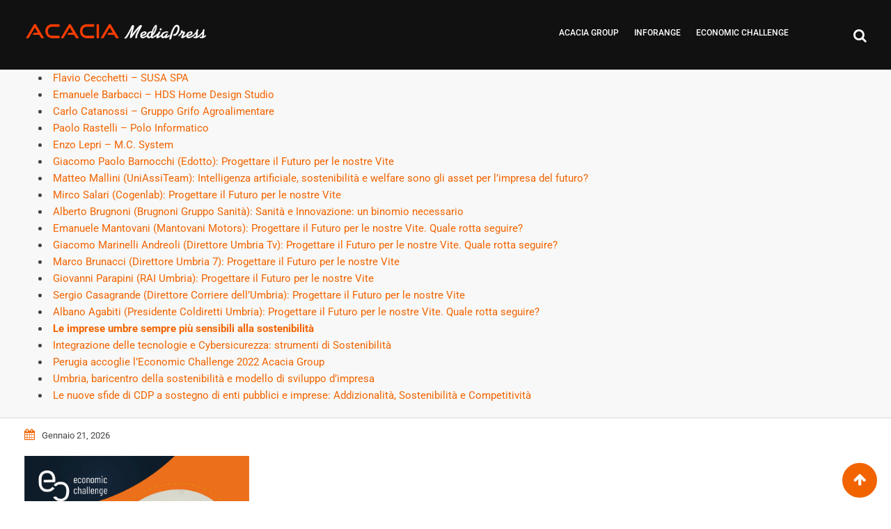

--- FILE ---
content_type: text/html; charset=UTF-8
request_url: https://kindcompany.it/tag/prodotti
body_size: 59916
content:
<!doctype html>
<html lang="it-IT">
<head>
<meta name="viewport" content="width=device-width, initial-scale=1.0">
<meta charset="UTF-8">
<meta http-equiv="X-UA-Compatible" content="IE=edge">
<meta name='robots' content='index, follow, max-image-preview:large, max-snippet:-1, max-video-preview:-1' />
<meta property="og:locale" content="it_IT" />
<meta property="og:type" content="article" />
<meta property="og:title" content="Prodotti Archivi - Acacia Group" />
<meta property="og:url" content="https://kindcompany.it/tag/prodotti" />
<meta property="og:site_name" content="Acacia Group" />
<meta name="twitter:card" content="summary_large_image" />
<meta name="generator" content="WordPress 6.8.3" />
<meta name="generator" content="WooCommerce 9.8.6" />
<meta name="generator" content="Redux 4.5.7" />
<meta name="generator" content="Site Kit by Google 1.153.0" />
<meta name="google-adsense-platform-account" content="ca-host-pub-2644536267352236">
<meta name="google-adsense-platform-domain" content="sitekit.withgoogle.com">
<meta name="msapplication-TileImage" content="https://kindcompany.it/wp-content/uploads/2020/01/cropped-ICONA-270x270.png" />


<style class='bv-critical-css'>
img:is([sizes="auto" i], [sizes^="auto," i]) { contain-intrinsic-size: 3000px 1500px }
</style>
<style class='bv-critical-css'>
@-webkit-keyframes cf7ic-load {

  0%,
  80%,
  100% {
    box-shadow: 0 2.5em 0 -1.3em;
  }

  40% {
    box-shadow: 0 2.5em 0 0;
  }
}
@keyframes cf7ic-load {

  0%,
  80%,
  100% {
    box-shadow: 0 2.5em 0 -1.3em;
  }

  40% {
    box-shadow: 0 2.5em 0 0;
  }
}
</style>
<style class='bv-critical-css'>
@keyframes show-content-image{0%{visibility:hidden}99%{visibility:hidden}to{visibility:visible}}
@keyframes turn-on-visibility{0%{opacity:0}to{opacity:1}}
@keyframes turn-off-visibility{0%{opacity:1;visibility:visible}99%{opacity:0;visibility:visible}to{opacity:0;visibility:hidden}}
@keyframes lightbox-zoom-in{0%{transform:translate(calc((-100vw + var(--wp--lightbox-scrollbar-width))/2 + var(--wp--lightbox-initial-left-position)),calc(-50vh + var(--wp--lightbox-initial-top-position))) scale(var(--wp--lightbox-scale))}to{transform:translate(-50%,-50%) scale(1)}}
@keyframes lightbox-zoom-out{0%{transform:translate(-50%,-50%) scale(1);visibility:visible}99%{visibility:visible}to{transform:translate(calc((-100vw + var(--wp--lightbox-scrollbar-width))/2 + var(--wp--lightbox-initial-left-position)),calc(-50vh + var(--wp--lightbox-initial-top-position))) scale(var(--wp--lightbox-scale));visibility:hidden}}
ol,ul{box-sizing:border-box}
@keyframes overlay-menu__fade-in-animation{0%{opacity:0;transform:translateY(.5em)}to{opacity:1;transform:translateY(0)}}
.wp-block-query-title,.wp-block-query-total,.wp-block-quote{box-sizing:border-box}.wp-block-quote{overflow-wrap:break-word}
.editor-styles-wrapper,.entry-content{counter-reset:footnotes}
:root{--wp--preset--font-size--normal:16px;--wp--preset--font-size--huge:42px}
.screen-reader-text{border:0;clip-path:inset(50%);height:1px;margin:-1px;overflow:hidden;padding:0;position:absolute;width:1px;word-wrap:normal!important}
html :where(img[class*=wp-image-]){height:auto;max-width:100%}
</style>
<style class='bv-critical-css'>
.wp-block-quote{border-left:.25em solid;margin:0 0 1.75em;padding-left:1em}
</style>
<style class='bv-critical-css'>
:root{--wp--preset--aspect-ratio--square: 1;--wp--preset--aspect-ratio--4-3: 4/3;--wp--preset--aspect-ratio--3-4: 3/4;--wp--preset--aspect-ratio--3-2: 3/2;--wp--preset--aspect-ratio--2-3: 2/3;--wp--preset--aspect-ratio--16-9: 16/9;--wp--preset--aspect-ratio--9-16: 9/16;--wp--preset--color--black: #000000;--wp--preset--color--cyan-bluish-gray: #abb8c3;--wp--preset--color--white: #ffffff;--wp--preset--color--pale-pink: #f78da7;--wp--preset--color--vivid-red: #cf2e2e;--wp--preset--color--luminous-vivid-orange: #ff6900;--wp--preset--color--luminous-vivid-amber: #fcb900;--wp--preset--color--light-green-cyan: #7bdcb5;--wp--preset--color--vivid-green-cyan: #00d084;--wp--preset--color--pale-cyan-blue: #8ed1fc;--wp--preset--color--vivid-cyan-blue: #0693e3;--wp--preset--color--vivid-purple: #9b51e0;--wp--preset--gradient--vivid-cyan-blue-to-vivid-purple: linear-gradient(135deg,rgba(6,147,227,1) 0%,rgb(155,81,224) 100%);--wp--preset--gradient--light-green-cyan-to-vivid-green-cyan: linear-gradient(135deg,rgb(122,220,180) 0%,rgb(0,208,130) 100%);--wp--preset--gradient--luminous-vivid-amber-to-luminous-vivid-orange: linear-gradient(135deg,rgba(252,185,0,1) 0%,rgba(255,105,0,1) 100%);--wp--preset--gradient--luminous-vivid-orange-to-vivid-red: linear-gradient(135deg,rgba(255,105,0,1) 0%,rgb(207,46,46) 100%);--wp--preset--gradient--very-light-gray-to-cyan-bluish-gray: linear-gradient(135deg,rgb(238,238,238) 0%,rgb(169,184,195) 100%);--wp--preset--gradient--cool-to-warm-spectrum: linear-gradient(135deg,rgb(74,234,220) 0%,rgb(151,120,209) 20%,rgb(207,42,186) 40%,rgb(238,44,130) 60%,rgb(251,105,98) 80%,rgb(254,248,76) 100%);--wp--preset--gradient--blush-light-purple: linear-gradient(135deg,rgb(255,206,236) 0%,rgb(152,150,240) 100%);--wp--preset--gradient--blush-bordeaux: linear-gradient(135deg,rgb(254,205,165) 0%,rgb(254,45,45) 50%,rgb(107,0,62) 100%);--wp--preset--gradient--luminous-dusk: linear-gradient(135deg,rgb(255,203,112) 0%,rgb(199,81,192) 50%,rgb(65,88,208) 100%);--wp--preset--gradient--pale-ocean: linear-gradient(135deg,rgb(255,245,203) 0%,rgb(182,227,212) 50%,rgb(51,167,181) 100%);--wp--preset--gradient--electric-grass: linear-gradient(135deg,rgb(202,248,128) 0%,rgb(113,206,126) 100%);--wp--preset--gradient--midnight: linear-gradient(135deg,rgb(2,3,129) 0%,rgb(40,116,252) 100%);--wp--preset--font-size--small: 13px;--wp--preset--font-size--medium: 20px;--wp--preset--font-size--large: 36px;--wp--preset--font-size--x-large: 42px;--wp--preset--spacing--20: 0.44rem;--wp--preset--spacing--30: 0.67rem;--wp--preset--spacing--40: 1rem;--wp--preset--spacing--50: 1.5rem;--wp--preset--spacing--60: 2.25rem;--wp--preset--spacing--70: 3.38rem;--wp--preset--spacing--80: 5.06rem;--wp--preset--shadow--natural: 6px 6px 9px rgba(0, 0, 0, 0.2);--wp--preset--shadow--deep: 12px 12px 50px rgba(0, 0, 0, 0.4);--wp--preset--shadow--sharp: 6px 6px 0px rgba(0, 0, 0, 0.2);--wp--preset--shadow--outlined: 6px 6px 0px -3px rgba(255, 255, 255, 1), 6px 6px rgba(0, 0, 0, 1);--wp--preset--shadow--crisp: 6px 6px 0px rgba(0, 0, 0, 1);}
</style>
<style class='bv-critical-css'>
@keyframes spin {
	from {
		transform: rotate(0deg);
	}

	to {
		transform: rotate(360deg);
	}
}
@keyframes blink {
	from {
		opacity: 0;
	}

	50% {
		opacity: 1;
	}

	to {
		opacity: 0;
	}
}
</style>
<style class='bv-critical-css'>
:root{--woocommerce:#720eec;--wc-green:#7ad03a;--wc-red:#a00;--wc-orange:#ffba00;--wc-blue:#2ea2cc;--wc-primary:#720eec;--wc-primary-text:#fcfbfe;--wc-secondary:#e9e6ed;--wc-secondary-text:#515151;--wc-highlight:#958e09;--wc-highligh-text:white;--wc-content-bg:#fff;--wc-subtext:#767676;--wc-form-border-color:rgba(32, 7, 7, 0.8);--wc-form-border-radius:4px;--wc-form-border-width:1px}
</style>
<style class='bv-critical-css'>
:root{--woocommerce:#720eec;--wc-green:#7ad03a;--wc-red:#a00;--wc-orange:#ffba00;--wc-blue:#2ea2cc;--wc-primary:#720eec;--wc-primary-text:#fcfbfe;--wc-secondary:#e9e6ed;--wc-secondary-text:#515151;--wc-highlight:#958e09;--wc-highligh-text:white;--wc-content-bg:#fff;--wc-subtext:#767676;--wc-form-border-color:rgba(32, 7, 7, 0.8);--wc-form-border-radius:4px;--wc-form-border-width:1px}
</style>
<style class='bv-critical-css'>
:root{--woocommerce:#720eec;--wc-green:#7ad03a;--wc-red:#a00;--wc-orange:#ffba00;--wc-blue:#2ea2cc;--wc-primary:#720eec;--wc-primary-text:#fcfbfe;--wc-secondary:#e9e6ed;--wc-secondary-text:#515151;--wc-highlight:#958e09;--wc-highligh-text:white;--wc-content-bg:#fff;--wc-subtext:#767676;--wc-form-border-color:rgba(32, 7, 7, 0.8);--wc-form-border-radius:4px;--wc-form-border-width:1px}
@keyframes spin{100%{transform:rotate(360deg)}}
.screen-reader-text{clip:rect(1px,1px,1px,1px);height:1px;overflow:hidden;position:absolute!important;width:1px;word-wrap:normal!important}
.clear{clear:both}

</style>
<style class='bv-critical-css'>
:root{--blue:#007bff;--indigo:#6610f2;--purple:#6f42c1;--pink:#e83e8c;--red:#dc3545;--orange:#fd7e14;--yellow:#ffc107;--green:#28a745;--teal:#20c997;--cyan:#17a2b8;--white:#fff;--gray:#6c757d;--gray-dark:#343a40;--primary:#007bff;--secondary:#6c757d;--success:#28a745;--info:#17a2b8;--warning:#ffc107;--danger:#dc3545;--light:#f8f9fa;--dark:#343a40;--breakpoint-xs:0;--breakpoint-sm:576px;--breakpoint-md:768px;--breakpoint-lg:992px;--breakpoint-xl:1200px;--font-family-sans-serif:-apple-system,BlinkMacSystemFont,"Segoe UI",Roboto,"Helvetica Neue",Arial,sans-serif,"Apple Color Emoji","Segoe UI Emoji","Segoe UI Symbol","Noto Color Emoji";--font-family-monospace:SFMono-Regular,Menlo,Monaco,Consolas,"Liberation Mono","Courier New",monospace}*,::after,::before{box-sizing:border-box}html{font-family:sans-serif;line-height:1.15;-webkit-text-size-adjust:100%;-ms-text-size-adjust:100%;-ms-overflow-style:scrollbar;-webkit-tap-highlight-color:transparent}
article,aside,figcaption,figure,footer,header,hgroup,main,nav,section{display:block}body{margin:0;font-family:-apple-system,BlinkMacSystemFont,"Segoe UI",Roboto,"Helvetica Neue",Arial,sans-serif,"Apple Color Emoji","Segoe UI Emoji","Segoe UI Symbol","Noto Color Emoji";font-size:1rem;font-weight:400;line-height:1.5;color:#212529;text-align:left;background-color:#fff}
h1,h2,h3,h4,h5,h6{margin-top:0;margin-bottom:.5rem}p{margin-top:0;margin-bottom:1rem}
dl,ol,ul{margin-top:0;margin-bottom:1rem}
blockquote{margin:0 0 1rem}
b,strong{font-weight:bolder}
a{color:#007bff;text-decoration:none;background-color:transparent;-webkit-text-decoration-skip:objects}
img{vertical-align:middle;border-style:none}
button{border-radius:0}
button,input,optgroup,select,textarea{margin:0;font-family:inherit;font-size:inherit;line-height:inherit}button,input{overflow:visible}button,select{text-transform:none}[type=reset],[type=submit],button,html [type=button]{-webkit-appearance:button}
.h1,.h2,.h3,.h4,.h5,.h6,h1,h2,h3,h4,h5,h6{margin-bottom:.5rem;font-family:inherit;font-weight:500;line-height:1.2;color:inherit}.h1,h1{font-size:2.5rem}
.h3,h3{font-size:1.75rem}
.container{width:100%;padding-right:15px;padding-left:15px;margin-right:auto;margin-left:auto}
@media (min-width:576px){.container{max-width:540px}}@media (min-width:768px){.container{max-width:720px}}@media (min-width:992px){.container{max-width:960px}}@media (min-width:1200px){.container{max-width:1140px}}.row{display:-ms-flexbox;display:flex;-ms-flex-wrap:wrap;flex-wrap:wrap;margin-right:-15px;margin-left:-15px}
.col,.col-1,.col-10,.col-11,.col-12,.col-2,.col-3,.col-4,.col-5,.col-6,.col-7,.col-8,.col-9,.col-auto,.col-lg,.col-lg-1,.col-lg-10,.col-lg-11,.col-lg-12,.col-lg-2,.col-lg-3,.col-lg-4,.col-lg-5,.col-lg-6,.col-lg-7,.col-lg-8,.col-lg-9,.col-lg-auto,.col-md,.col-md-1,.col-md-10,.col-md-11,.col-md-12,.col-md-2,.col-md-3,.col-md-4,.col-md-5,.col-md-6,.col-md-7,.col-md-8,.col-md-9,.col-md-auto,.col-sm,.col-sm-1,.col-sm-10,.col-sm-11,.col-sm-12,.col-sm-2,.col-sm-3,.col-sm-4,.col-sm-5,.col-sm-6,.col-sm-7,.col-sm-8,.col-sm-9,.col-sm-auto,.col-xl,.col-xl-1,.col-xl-10,.col-xl-11,.col-xl-12,.col-xl-2,.col-xl-3,.col-xl-4,.col-xl-5,.col-xl-6,.col-xl-7,.col-xl-8,.col-xl-9,.col-xl-auto{position:relative;width:100%;min-height:1px;padding-right:15px;padding-left:15px}
@media (min-width:576px){}@media (min-width:576px){.col-sm-1{-ms-flex:0 0 8.333333%;flex:0 0 8.333333%;max-width:8.333333%}.col-sm-2{-ms-flex:0 0 16.666667%;flex:0 0 16.666667%;max-width:16.666667%}.col-sm-3{-ms-flex:0 0 25%;flex:0 0 25%;max-width:25%}.col-sm-4{-ms-flex:0 0 33.333333%;flex:0 0 33.333333%;max-width:33.333333%}}@media (min-width:576px){.col-sm-8{-ms-flex:0 0 66.666667%;flex:0 0 66.666667%;max-width:66.666667%}}@media (min-width:576px){.col-sm-10{-ms-flex:0 0 83.333333%;flex:0 0 83.333333%;max-width:83.333333%}}@media (min-width:768px){}@media (min-width:768px){.col-md-12{-ms-flex:0 0 100%;flex:0 0 100%;max-width:100%}}@media (min-width:992px){}@media (min-width:992px){.col-lg-3{-ms-flex:0 0 25%;flex:0 0 25%;max-width:25%}}@media (min-width:992px){.col-lg-9{-ms-flex:0 0 75%;flex:0 0 75%;max-width:75%}}.form-control{display:block;width:100%;height:calc(2.25rem + 2px);padding:.375rem .75rem;font-size:1rem;line-height:1.5;color:#495057;background-color:#fff;background-clip:padding-box;border:1px solid #ced4da;border-radius:.25rem;transition:border-color .15s ease-in-out,box-shadow .15s ease-in-out}
.form-control::-webkit-input-placeholder{color:#6c757d;opacity:1}
.form-control::placeholder{color:#6c757d;opacity:1}
.btn{display:inline-block;font-weight:400;text-align:center;white-space:nowrap;vertical-align:middle;-webkit-user-select:none;-moz-user-select:none;-ms-user-select:none;user-select:none;border:1px solid transparent;padding:.375rem .75rem;font-size:1rem;line-height:1.5;border-radius:.25rem;transition:color .15s ease-in-out,background-color .15s ease-in-out,border-color .15s ease-in-out,box-shadow .15s ease-in-out}
.btn:not(:disabled):not(.disabled){cursor:pointer}
.input-group{position:relative;display:-ms-flexbox;display:flex;-ms-flex-wrap:wrap;flex-wrap:wrap;-ms-flex-align:stretch;align-items:stretch;width:100%}.input-group>.custom-file,.input-group>.custom-select,.input-group>.form-control{position:relative;-ms-flex:1 1 auto;flex:1 1 auto;width:1%;margin-bottom:0}
.input-group>.custom-select:not(:last-child),.input-group>.form-control:not(:last-child){border-top-right-radius:0;border-bottom-right-radius:0}
@-webkit-keyframes progress-bar-stripes{from{background-position:1rem 0}to{background-position:0 0}}
@keyframes progress-bar-stripes{from{background-position:1rem 0}to{background-position:0 0}}
.text-left{text-align:left!important}.text-right{text-align:right!important}
</style>
<style class='bv-critical-css'>
.fa{display:inline-block;font:normal normal normal 14px/1 FontAwesome;font-size:inherit;text-rendering:auto;-webkit-font-smoothing:antialiased;-moz-osx-font-smoothing:grayscale}
.pull-left{float:left}
@-webkit-keyframes fa-spin{0%{-webkit-transform:rotate(0deg);transform:rotate(0deg)}100%{-webkit-transform:rotate(359deg);transform:rotate(359deg)}}
@keyframes fa-spin{0%{-webkit-transform:rotate(0deg);transform:rotate(0deg)}100%{-webkit-transform:rotate(359deg);transform:rotate(359deg)}}
.fa-search:before{content:"\f002"}
.fa-clock-o:before{content:"\f017"}
.fa-arrow-up:before{content:"\f062"}
.fa-eye:before{content:"\f06e"}
.fa-calendar:before{content:"\f073"}
.fa-twitter:before{content:"\f099"}.fa-facebook-f:before,.fa-facebook:before{content:"\f09a"}
.fa-navicon:before,.fa-reorder:before,.fa-bars:before{content:"\f0c9"}
.fa-envelope:before{content:"\f0e0"}.fa-linkedin:before{content:"\f0e1"}
.fa-google:before{content:"\f1a0"}
.fa-whatsapp:before{content:"\f232"}
</style>
<style class='bv-critical-css'>
.ticker-wrapper.has-js {
	padding: 5px 0;
	width: 100%;
	height: 50px;
	display: block;
	font-size: 16px;
}
.ticker {
	width: 90%;
	height: 40px;
	display: block;
	position: relative;
	overflow: hidden;
	background-color: #ffffff;
}
.ticker-title {	
	text-transform: capitalize;
    z-index: 2;
    display: inline-block;
    background: #111111;
    padding: 8px 20px;
    position: relative;
    color: #ffffff;
    font-size: 16px;
	font-weight: 500;
}
.ticker-title .boltu-right {
	position: absolute;
	content: "";
	top: 0;
	right: -8px;
	border-top: 8px solid #f74;
	border-right: 8px solid transparent;
}
.ticker-content {
	margin: 0px;
	padding-top: 11px;
	position: absolute;
	color: #111111;
	background-color: #ffffff;
	overflow: hidden;
	white-space: nowrap;
	line-height: 1.2;
	left: 150px !important;
}
.ticker-content a {
	text-decoration: none;	
	color: #111111 !important;
}
.ticker-swipe {
	padding-top: 9px;
	position: absolute;
	top: 0px;
	background-color: #ffffff;
	display: block;
	width: 1000px;
	height: 36px;
	left: 161px !important;
}
.ticker-swipe span {
	margin-left: 3px;
	margin-top: 5px;
	background-color: #ffffff;
	border-bottom: 1px solid #e53935;
	height: 12px;
	width: 7px;
	display: block;
}
.ticker-controls {
	padding: 8px 0px 0px 0px;
	list-style-type: none;
	float: left;
}
.ticker-controls li {
	padding: 0px;
	margin-left: 5px;
	float: left;
	cursor: pointer;
	height: 16px;
	width: 16px;
	display: block;
}
.ticker-controls li.jnt-play-pause {
	background-image: url("data:image/png+xml;base64, iVBORw0KGgoAAAANSUhEUgAAAEAAAAAwCAYAAAChS3wfAAAAGXRFWHRTb2Z0d2FyZQBBZG9iZSBJbWFnZVJlYWR5ccllPAAAB/JJREFUeNrsWmtMVEcUPgsLyFtAEQpVjEYhYgwqCLbEiC1WW1N81EZ/aFMkVAsSEVGrCaWpCiIatbaJz1gfJEWKMZaoMTY+MSKoSUXTPyo+eLMI6/JYWHrOcGcze7mLlzXREneSm53Zne/Oec25c769mp6eHnifmyZh6dKP8TPP08Mj2svLSxWopaUFWvX6m9hdJ301aPFkgNsrk5KmREdGgqODg6obdJtMcLOsDH47cKCcxt8hPmaQ4rVubm5TQkNDoVanAxP+oKY54EKEISxhQsePH7R47ZAhQ0DX2gpKuaCluRm6urrAd9gwNm6srwdnZ2fw9PYGg0YDhKXfm/V6C3xHZyfU19RA8MiRVoXoD1+D2KyNG2H77t1snJmWBtnbtkFAQEC/+NaXL6ET1/YbPpzNaWpoAK1WC15Dh1pd36G7u5vdhD75RTe5cfUqrF61ChpQ6Y72drh08SKsRUFo/8gxcryxowM2rV8Pa1NSQI/GFX9TwsjxrYhpxzXbX73qvbDfKruPEp5kIxlJVpKZZCcdNmVkMJ2U8GzT0IBfTx8/hpSkJPh17142fvLkCXyP48P79/fOMRrNc3kT8fyim9fW1UFKcjLcragAo4B7HZ68yQSlT6lP370WL61BspLMJDvToaqK6US6yfFafmPaP1kbNkBNba1FqBw5eNBibJSsR42wHC82fj9qZPn83Fzwxgz945Yt4CFkamt4+o7wJlyLGvWtzRO/J9n4uoa2NgvZ9RhJP2BUBowYAdk5OSwPEJZFAFnYw80NMnGCs5NT7+LS5YB7RRybhNAzZ1WFEBcx1BJXrICgwECLOdbw3ABcQd6Xz5PjTZLhrclOupGOpCvHO3AL6jCBuHh6wvGCAvgwKMjsgYzMTAj092d9uoyyULW2Bfh8H0xAx44fh/Hh4VDX1NQn1JXwQEqTUihDN48EhS0gxxuFdRMWLGCymyRnkE6kG+lIunK8lt+Atxe4b7MwVE24n9JSU6ENE9rW/HxoxSdCRno6dAlbgIehPDTJupR9s7KzYcy4cdCIWGtNCW8ib5PXJS8xIyjMk+NJNsrsO3buBE80/N07d8Dd3R12Yz5zQO+TbvJmNoAGw4W3Vtwv1A4fPQr1jY3QjNkVNw38fuIE1OGjhYcpO0oiTo6nUDt28iQ0oOKEt6a4Nbw3emkdes/F1ZWNqU/fiWGvhA/ExyTJWI3Zn2QeM3Ys06EGZcZkpLi+lp7rLzEk8FDAEoPYnuHzWGxPq6vNSclgMDAvE0YJr2Rts4clPK1Nwivhg0JCzApTnzKJSfJ0f3guI3Osgg5yvObnvLxKFze3sIEWEWTBNr3+AfVdPTzCRA+qbR0GwwNS8l3itVMjIrahRTZjqIZ0Go0aSbveD1Fhoe/i5NTj5+PzyNHRcau05zc36nSjOzieQlOsuMwdDd8iPcP9/B6jx2jtnneJ17z35bCdD7DzAXY+wM4H/B/5gOtYjn8yezYbXzx/Hj6KjX37fEBhYaEFH/BncbFqPqCkpARKr12zmQ9oxBMk5wOor5YPIBlFPoB0+Ley0iof0KcWqH72DG7dugV1CKZGNXUZ7heddJ7nNbe8/JWPacHyigq4j4tHRETAhIkTwdphRanMZQJLUUH9Hiu1gIgn2UjxSlyz+sUL8Mcirg3L4gtoEP979yAqKgoCg4MtawGRD7iHApfdvm0x4Z/7923iA4gAYfPx88qVK/C0qgpipk9XzQcQjvMB1FfLB/B1yYHcidSeo0GKT5+GyKlTYdLkyWY+QMurN0+smsaOHg0PHj4EHSYU3mifECVlPkdLoSOv/[base64]/MBdj7AzgfY+QA7H2DnA+x8gJ0PGFx8QEFBAXybmNj7B82hQ7BkyZK3zwfk5uVZ8AH0l5NaPmDvvn1QXFRkMx9ARuB8APXV8gEko8gHkA6ky4D4gMJTp+C5dKIiPoDG/Eirlg/oQCNcxoXLysvZWXygfADhOR9AfbV8ANX/Z86ehVIs3qIwL7xCA/6BjriOBd5Xixb1zwecKymBvy9ftphQfOaMTXxAp3T2ps9DR46wffr14sWq+QBWAAnFkFo+gK9LDhRlf4SO3J6fDzNnzIDPsDpV5ANiseqrwApKJBLojE3n5oHyAeQ1c3GEeWM6emMgfAD3uhgBavgAcV257P6YG0hHkQ/o835AXk4OLJg3z+zFxGXL4NOZM1mfLrXvB/D5EZMmwS+7dg34/QC2Z6X3A5hXVb4fwNclmUl26tNvpBPppur9gBlxcRAbGwt5KDjxAV/iHo7DG27HBKOWD3BHK69JTbWZD2BelzxLfbV8wAh/f8hMTzfzASGjRsG6NWts4wN+ysqy4AN25Oaq5gP27dnzRnxAOhqP8wHUV8sHkIwiH0A62PkAOx9g5wPsfIC19p8AAwCYaMYMtzP4ZQAAAABJRU5ErkJggg==");
	background-position: 32px 16px;
}
.ticker-controls li.jnt-prev {
	background-image: url("data:image/png+xml;base64, iVBORw0KGgoAAAANSUhEUgAAAEAAAAAwCAYAAAChS3wfAAAAGXRFWHRTb2Z0d2FyZQBBZG9iZSBJbWFnZVJlYWR5ccllPAAAB/JJREFUeNrsWmtMVEcUPgsLyFtAEQpVjEYhYgwqCLbEiC1WW1N81EZ/aFMkVAsSEVGrCaWpCiIatbaJz1gfJEWKMZaoMTY+MSKoSUXTPyo+eLMI6/JYWHrOcGcze7mLlzXREneSm53Zne/Oec25c769mp6eHnifmyZh6dKP8TPP08Mj2svLSxWopaUFWvX6m9hdJ301aPFkgNsrk5KmREdGgqODg6obdJtMcLOsDH47cKCcxt8hPmaQ4rVubm5TQkNDoVanAxP+oKY54EKEISxhQsePH7R47ZAhQ0DX2gpKuaCluRm6urrAd9gwNm6srwdnZ2fw9PYGg0YDhKXfm/V6C3xHZyfU19RA8MiRVoXoD1+D2KyNG2H77t1snJmWBtnbtkFAQEC/+NaXL6ET1/YbPpzNaWpoAK1WC15Dh1pd36G7u5vdhD75RTe5cfUqrF61ChpQ6Y72drh08SKsRUFo/8gxcryxowM2rV8Pa1NSQI/GFX9TwsjxrYhpxzXbX73qvbDfKruPEp5kIxlJVpKZZCcdNmVkMJ2U8GzT0IBfTx8/hpSkJPh17142fvLkCXyP48P79/fOMRrNc3kT8fyim9fW1UFKcjLcragAo4B7HZ68yQSlT6lP370WL61BspLMJDvToaqK6US6yfFafmPaP1kbNkBNba1FqBw5eNBibJSsR42wHC82fj9qZPn83Fzwxgz945Yt4CFkamt4+o7wJlyLGvWtzRO/J9n4uoa2NgvZ9RhJP2BUBowYAdk5OSwPEJZFAFnYw80NMnGCs5NT7+LS5YB7RRybhNAzZ1WFEBcx1BJXrICgwECLOdbw3ABcQd6Xz5PjTZLhrclOupGOpCvHO3AL6jCBuHh6wvGCAvgwKMjsgYzMTAj092d9uoyyULW2Bfh8H0xAx44fh/Hh4VDX1NQn1JXwQEqTUihDN48EhS0gxxuFdRMWLGCymyRnkE6kG+lIunK8lt+Atxe4b7MwVE24n9JSU6ENE9rW/HxoxSdCRno6dAlbgIehPDTJupR9s7KzYcy4cdCIWGtNCW8ib5PXJS8xIyjMk+NJNsrsO3buBE80/N07d8Dd3R12Yz5zQO+TbvJmNoAGw4W3Vtwv1A4fPQr1jY3QjNkVNw38fuIE1OGjhYcpO0oiTo6nUDt28iQ0oOKEt6a4Nbw3emkdes/F1ZWNqU/fiWGvhA/ExyTJWI3Zn2QeM3Ys06EGZcZkpLi+lp7rLzEk8FDAEoPYnuHzWGxPq6vNSclgMDAvE0YJr2Rts4clPK1Nwivhg0JCzApTnzKJSfJ0f3guI3Osgg5yvObnvLxKFze3sIEWEWTBNr3+AfVdPTzCRA+qbR0GwwNS8l3itVMjIrahRTZjqIZ0Go0aSbveD1Fhoe/i5NTj5+PzyNHRcau05zc36nSjOzieQlOsuMwdDd8iPcP9/B6jx2jtnneJ17z35bCdD7DzAXY+wM4H/B/5gOtYjn8yezYbXzx/Hj6KjX37fEBhYaEFH/BncbFqPqCkpARKr12zmQ9oxBMk5wOor5YPIBlFPoB0+Ley0iof0KcWqH72DG7dugV1CKZGNXUZ7heddJ7nNbe8/JWPacHyigq4j4tHRETAhIkTwdphRanMZQJLUUH9Hiu1gIgn2UjxSlyz+sUL8Mcirg3L4gtoEP979yAqKgoCg4MtawGRD7iHApfdvm0x4Z/7923iA4gAYfPx88qVK/C0qgpipk9XzQcQjvMB1FfLB/B1yYHcidSeo0GKT5+GyKlTYdLkyWY+QMurN0+smsaOHg0PHj4EHSYU3mifECVlPkdLoSOv/[base64]/MBdj7AzgfY+QA7H2DnA+x8gJ0PGFx8QEFBAXybmNj7B82hQ7BkyZK3zwfk5uVZ8AH0l5NaPmDvvn1QXFRkMx9ARuB8APXV8gEko8gHkA6ky4D4gMJTp+C5dKIiPoDG/Eirlg/oQCNcxoXLysvZWXygfADhOR9AfbV8ANX/Z86ehVIs3qIwL7xCA/6BjriOBd5Xixb1zwecKymBvy9ftphQfOaMTXxAp3T2ps9DR46wffr14sWq+QBWAAnFkFo+gK9LDhRlf4SO3J6fDzNnzIDPsDpV5ANiseqrwApKJBLojE3n5oHyAeQ1c3GEeWM6emMgfAD3uhgBavgAcV257P6YG0hHkQ/o835AXk4OLJg3z+zFxGXL4NOZM1mfLrXvB/D5EZMmwS+7dg34/QC2Z6X3A5hXVb4fwNclmUl26tNvpBPppur9gBlxcRAbGwt5KDjxAV/iHo7DG27HBKOWD3BHK69JTbWZD2BelzxLfbV8wAh/f8hMTzfzASGjRsG6NWts4wN+ysqy4AN25Oaq5gP27dnzRnxAOhqP8wHUV8sHkIwiH0A62PkAOx9g5wPsfIC19p8AAwCYaMYMtzP4ZQAAAABJRU5ErkJggg==");
	background-position: 0px 16px;		
}
.ticker-controls li.jnt-next {
	background-image: url("data:image/png+xml;base64, iVBORw0KGgoAAAANSUhEUgAAAEAAAAAwCAYAAAChS3wfAAAAGXRFWHRTb2Z0d2FyZQBBZG9iZSBJbWFnZVJlYWR5ccllPAAAB/JJREFUeNrsWmtMVEcUPgsLyFtAEQpVjEYhYgwqCLbEiC1WW1N81EZ/aFMkVAsSEVGrCaWpCiIatbaJz1gfJEWKMZaoMTY+MSKoSUXTPyo+eLMI6/JYWHrOcGcze7mLlzXREneSm53Zne/Oec25c769mp6eHnifmyZh6dKP8TPP08Mj2svLSxWopaUFWvX6m9hdJ301aPFkgNsrk5KmREdGgqODg6obdJtMcLOsDH47cKCcxt8hPmaQ4rVubm5TQkNDoVanAxP+oKY54EKEISxhQsePH7R47ZAhQ0DX2gpKuaCluRm6urrAd9gwNm6srwdnZ2fw9PYGg0YDhKXfm/V6C3xHZyfU19RA8MiRVoXoD1+D2KyNG2H77t1snJmWBtnbtkFAQEC/+NaXL6ET1/YbPpzNaWpoAK1WC15Dh1pd36G7u5vdhD75RTe5cfUqrF61ChpQ6Y72drh08SKsRUFo/8gxcryxowM2rV8Pa1NSQI/GFX9TwsjxrYhpxzXbX73qvbDfKruPEp5kIxlJVpKZZCcdNmVkMJ2U8GzT0IBfTx8/hpSkJPh17142fvLkCXyP48P79/fOMRrNc3kT8fyim9fW1UFKcjLcragAo4B7HZ68yQSlT6lP370WL61BspLMJDvToaqK6US6yfFafmPaP1kbNkBNba1FqBw5eNBibJSsR42wHC82fj9qZPn83Fzwxgz945Yt4CFkamt4+o7wJlyLGvWtzRO/J9n4uoa2NgvZ9RhJP2BUBowYAdk5OSwPEJZFAFnYw80NMnGCs5NT7+LS5YB7RRybhNAzZ1WFEBcx1BJXrICgwECLOdbw3ABcQd6Xz5PjTZLhrclOupGOpCvHO3AL6jCBuHh6wvGCAvgwKMjsgYzMTAj092d9uoyyULW2Bfh8H0xAx44fh/Hh4VDX1NQn1JXwQEqTUihDN48EhS0gxxuFdRMWLGCymyRnkE6kG+lIunK8lt+Atxe4b7MwVE24n9JSU6ENE9rW/HxoxSdCRno6dAlbgIehPDTJupR9s7KzYcy4cdCIWGtNCW8ib5PXJS8xIyjMk+NJNsrsO3buBE80/N07d8Dd3R12Yz5zQO+TbvJmNoAGw4W3Vtwv1A4fPQr1jY3QjNkVNw38fuIE1OGjhYcpO0oiTo6nUDt28iQ0oOKEt6a4Nbw3emkdes/F1ZWNqU/fiWGvhA/ExyTJWI3Zn2QeM3Ys06EGZcZkpLi+lp7rLzEk8FDAEoPYnuHzWGxPq6vNSclgMDAvE0YJr2Rts4clPK1Nwivhg0JCzApTnzKJSfJ0f3guI3Osgg5yvObnvLxKFze3sIEWEWTBNr3+AfVdPTzCRA+qbR0GwwNS8l3itVMjIrahRTZjqIZ0Go0aSbveD1Fhoe/i5NTj5+PzyNHRcau05zc36nSjOzieQlOsuMwdDd8iPcP9/B6jx2jtnneJ17z35bCdD7DzAXY+wM4H/B/5gOtYjn8yezYbXzx/Hj6KjX37fEBhYaEFH/BncbFqPqCkpARKr12zmQ9oxBMk5wOor5YPIBlFPoB0+Ley0iof0KcWqH72DG7dugV1CKZGNXUZ7heddJ7nNbe8/JWPacHyigq4j4tHRETAhIkTwdphRanMZQJLUUH9Hiu1gIgn2UjxSlyz+sUL8Mcirg3L4gtoEP979yAqKgoCg4MtawGRD7iHApfdvm0x4Z/7923iA4gAYfPx88qVK/C0qgpipk9XzQcQjvMB1FfLB/B1yYHcidSeo0GKT5+GyKlTYdLkyWY+QMurN0+smsaOHg0PHj4EHSYU3mifECVlPkdLoSOv/[base64]/MBdj7AzgfY+QA7H2DnA+x8gJ0PGFx8QEFBAXybmNj7B82hQ7BkyZK3zwfk5uVZ8AH0l5NaPmDvvn1QXFRkMx9ARuB8APXV8gEko8gHkA6ky4D4gMJTp+C5dKIiPoDG/Eirlg/oQCNcxoXLysvZWXygfADhOR9AfbV8ANX/Z86ehVIs3qIwL7xCA/6BjriOBd5Xixb1zwecKymBvy9ftphQfOaMTXxAp3T2ps9DR46wffr14sWq+QBWAAnFkFo+gK9LDhRlf4SO3J6fDzNnzIDPsDpV5ANiseqrwApKJBLojE3n5oHyAeQ1c3GEeWM6emMgfAD3uhgBavgAcV257P6YG0hHkQ/o835AXk4OLJg3z+zFxGXL4NOZM1mfLrXvB/D5EZMmwS+7dg34/QC2Z6X3A5hXVb4fwNclmUl26tNvpBPppur9gBlxcRAbGwt5KDjxAV/iHo7DG27HBKOWD3BHK69JTbWZD2BelzxLfbV8wAh/f8hMTzfzASGjRsG6NWts4wN+ysqy4AN25Oaq5gP27dnzRnxAOhqP8wHUV8sHkIwiH0A62PkAOx9g5wPsfIC19p8AAwCYaMYMtzP4ZQAAAABJRU5ErkJggg==");	
	background-position: 16px 16px;	
}
.left .ticker-swipe {
	/*left: 80px;*/
}
.left .ticker-controls, .left .ticker-content, .left .ticker-title, .left .ticker {
    float: left;
}
.left .ticker-controls {
    padding-left: 6px;
	width: 10%;
	text-align: right;
}
.rt-news-ticker-holder {
	background: #f8f8f8;
	border-bottom: 1px solid #dadada;
	min-height: 50px;
}
.ticker-wrapper .ticker-swipe {
	background: #f8f8f8;
}
.ticker-wrapper .ticker-content,
.ticker-wrapper .ticker,
.ticker-wrapper .ticker-swipe span {
	background-color: transparent;
}
</style>
<style class='bv-critical-css'>
html {
  font-family: sans-serif;
  -webkit-text-size-adjust: 100%;
  -ms-text-size-adjust: 100%;
}
body {
  margin: 0;
}
article,
aside,
details,
figcaption,
figure,
footer,
header,
main,
menu,
nav,
section,
summary {
  display: block;
}
a {
  background-color: transparent;
}
b,
strong {
  font-weight: bold;
}
img {
  border: 0;
}
button,
input,
optgroup,
select,
textarea {
  color: inherit;
  font: inherit;
  margin: 0;
}
button {
  overflow: visible;
}
button,
select {
  text-transform: none;
}
button,
html input[type="button"],
input[type="reset"],
input[type="submit"] {
  -webkit-appearance: button;
  cursor: pointer;
}
input {
  line-height: normal;
}
p {
  margin-bottom: 1.5em;
}
dfn,
cite,
em {
  font-style: italic;
}
blockquote {
  margin: 0 1.5em 20px;
  border-color: #e53935;
}
mark,
ins {
  background: #fff9c0;
  text-decoration: none;
}
html {
  box-sizing: border-box;
}
*,
*:before,
*:after {
  /* Inherit box-sizing to make it easier to change the property for components that leverage other behavior; see http://css-tricks.com/inheriting-box-sizing-probably-slightly-better-best-practice/ */
  box-sizing: inherit;
}
body {
  background: #fff;
  /* Fallback for when there is no custom background color defined. */
}
blockquote:before,
blockquote:after,
q:before,
q:after {
  content: "";
}
blockquote,
q {
  quotes: "" "";
}
ul,
ol {
  margin: 0 0 1em 1em;
  padding-left: 20px;
}
ul {
  list-style: disc;
}
img {
  height: auto;
  /* Make sure images are scaled correctly. */
  max-width: 100%;
  /* Adhere to container width. */
}
button,
input[type="button"],
input[type="reset"],
input[type="submit"] {
  background-color: #e53935;
  border: medium none;
  color: #fff;
  padding: 2px 15px;
}
input[type="text"],
input[type="email"],
input[type="url"],
input[type="password"],
input[type="search"],
input[type="number"],
input[type="tel"],
input[type="range"],
input[type="date"],
input[type="month"],
input[type="week"],
input[type="time"],
input[type="datetime"],
input[type="datetime-local"],
input[type="color"],
textarea {
  color: #666;
  border: 1px solid #ccc;
}
a:link,
a:visited {
  color: #e53935;
  transition: all 0.3s ease 0s;
  text-decoration: none;
}
.screen-reader-text {
  clip: rect(1px, 1px, 1px, 1px);
  position: absolute !important;
  height: 1px;
  width: 1px;
  overflow: hidden;
}
.clear:before,
.clear:after,
.entry-content:before,
.entry-content:after,
.comment-content:before,
.comment-content:after,
.site-header:before,
.site-header:after,
.site-content:before,
.site-content:after,
.site-footer:before,
.site-footer:after {
  content: "";
  display: table;
  table-layout: fixed;
}
.clear:after,
.entry-content:after,
.comment-content:after,
.site-header:after,
.site-content:after,
.site-footer:after {
  clear: both;
}
.widget {
  margin: 0 0 1.5em;
}
embed,
iframe,
object {
  max-width: 100%;
}
@media (min-width: 768px) and (max-width: 991px) {
  .auto-clear > .col-sm-1:nth-child(12n+1) {
    clear: left;
  }
  .auto-clear > .col-sm-2:nth-child(6n+1) {
    clear: left;
  }
  .auto-clear > .col-sm-3:nth-child(4n+1) {
    clear: left;
  }
  .auto-clear > .col-sm-4:nth-child(3n+1) {
    clear: left;
  }
  .auto-clear > .col-sm-6:nth-child(odd) {
    clear: left;
  }
}
@media (min-width: 768px) and (max-width: 991px) {
  .ipad-fix {
    width: 100%;
  }
  .ipad-fix-pad {
    width: 100%;
    padding-bottom: 30px;
  }
  .ipad-width-50,
  .width-50 {
    width: 50%;
  }
  .center-background {
    background: none;
  }
}
</style>
<style class='bv-critical-css'>
@media(min-width:768px) and (max-width:991px)  {
	.rt-news-box-5 .media .image-left {
		width: 20%;
	}
}
@media(min-width:768px) and (max-width: 991px) {
	.rt-news-box-7 .media a {
		width: 16%;
	}
}
@media(min-width:768px) and (max-width:991px) {
	.rt-news-box-10 .col-lg-4 .col-12 {
		width: 50%;
		flex: inherit;
	}
}
@media(min-width:768px) and (max-width:991px)  {
	.rt-news-box-13 .media .image-left {
		width: 20%;
	}
}
</style>
<style class='bv-critical-css'>
@media(min-width:768px) and (max-width:991px) {
	.rt-news-tab-1 .rt-tab-news-holder .media .image-left {
		width: 33%;
	}
}
</style>
<style class='bv-critical-css'>
@media(min-width:768px) and (max-width:991px) {
	.rt-news-list-1.boxed .media {
		display: flex;
		align-items: center;
	}
}
</style>
<style class='bv-critical-css'>
body {
	font-size: 15px;
	font-family: Roboto, sans-serif;
	line-height: 1.5;
	font-weight: 400;
	vertical-align: baseline;
	background: #ffffff;
	color: #444444;
	height: 100%;
	text-rendering: optimizeLegibility;
	-webkit-font-smoothing: antialiased;
	-moz-osx-font-smoothing: grayscale;
	overflow-x: hidden;	
}
a {
  text-decoration: none;
}
img {
  max-width: 100%;
  height: auto;
}
p {
  margin: 0 0 20px;
  line-height: 1.6;
  margin: 0 0 20px 0;
}
h1,h2,h3,h4,h5,h6 {
	font-family: Roboto, sans-serif;
	margin: 0 0 20px 0;
    color: #111111;
}
h1 {
	font-size: 36px;
	font-weight: 500;
	line-height: 40px;
}
h3 {
	font-size: 22px;
	font-weight: 500;
	line-height: 28px;
}
.clear {
  clear: both;
}
.clear:after {
  clear: both;
  content: "";
  display: block;
}
ul {
  list-style: disc inside none ;
  margin: 0 0 20px 0;
}
blockquote {
	background-color: #F5F5F5;
	border-left: 3px solid #e53935 !important;
	font-size: 16px;
	font-style: italic;
	font-weight: normal;
	padding: 30px 45px;
	margin: 40px 0 40px !important;
	color: #111111;
}
blockquote p {
	position: relative;
    padding-left: 30px;
    margin-bottom: 0;
}
blockquote p:before {
	font-family: 'FontAwesome';
	content: "\f10d";
	left: 0;
	position: absolute;
	top: -5px;
	z-index: 1;
	font-size: 20px;
	color: #e53935;
}
.wp-block-quote:not(.is-large):not(.is-style-large) {
    padding-left: 63px;
}
* {
	-ms-word-wrap: break-word;
	word-wrap: break-word;
}
#page {
	background-position: top center;
	background-repeat: no-repeat;
}
.header-fixed {
	left: 0;
	right: 0;
	margin: 0 auto;
	top: 0;
	z-index: 1000;
	position: relative;
	transition: all 0.5s ease-out;
}
.header-area {
  background: #fff;
}
.rt-news-quick-info-bar {
	padding: 6px 0;
}
.rt-news-quick-info-bar ul.news-info-list {
	margin-bottom: 0px;
}
.ticker-content a {
	text-decoration: none;
	color: #222;
}
ul.news-info-list {
	padding: 6px 0
}
ul.news-info-list li {
	font-size: 13px;
	margin-right: 15px;
	display: inline-block;
	color: #444
}
@media only screen and (max-width:1199px) {ul.news-info-list li {
		margin-right: 12px
	}}ul.news-info-list li:last-child {
	margin-right: 0
}
ul.news-info-list li i {
	color: #e53935;
	font-size: 16px;
	margin-right: 10px
}
.header-style-1 #header-1 {
	background: #111111;
}
.site-header .site-branding {
	display: table;
	height: 90px;
}
.header-style-1 .site-header .site-branding a.light-logo {
	display: table-cell;
	vertical-align: middle;
}
.header-style-1 .site-header .site-branding a.dark-logo {
	display: none;
}
.header-style-1 .site-header ul {
	list-style-type: none;
	margin: 0;
	padding: 0;
}
.header-style-1 .site-header .main-navigation nav ul {
	text-align: right;
}
.header-style-1 .site-header .main-navigation nav ul li a {
	color: #ffffff;
	padding: 39px 9px 39px;
}
.cart-icon-area,
.header-icon-seperator,
.search-box-area,
.header-icon-area .additional-menu-area {
	padding-top: 38px;
	padding-bottom: 38px;
	color: #757272;
}
.header-icon-area .search-box-area,
.header-icon-area .header-icon-seperator,
.header-icon-area .cart-icon-area,
.header-icon-area .additional-menu-area {
  float: right;
}
.header-icon-area {
  position: relative;
  font-size: 24px;
  line-height: 1;
}
.header-icon-area .search-box .search-text {
	background: #f5f5f5;
	border: 1px solid #e53935;
	color: #666666;
	height: 42px;
	right: 0;
	margin-right: 3px;
	opacity: 0;
	visibility: hidden;
	padding: 0;
	position: absolute;
	top: 100%;
	width: 0;
	z-index: 99;
	transition: all 0.3s ease 0s;
	box-shadow: none;
	font-size: 15px;
}
.header-icon-area .search-box .search-close {	
    font-size: 18px;
    line-height: 1;
    right: 15px;
    position: absolute;
    top: 111%;
    top: calc(111%);
    z-index: 100;
    opacity: 0;
    visibility: hidden;
    transition: all 0.5s ease 0s;
}
.header-icon-area .search-box .search-button {
	font-size: 20px;
}
.header-icon-area .search-box .search-button i {
	color: #ffffff;
}
.header-style-1 .header-icon-area,
.header-style-1 .menu-all-pages-container {
	float: right;
}
.rt-sticky-menu-wrapper {
	background: #111111;
}
.rt-sticky-menu {
	position: fixed;
	top: 0;
	left: 0;
	right: 0;
	margin: 0 auto;
	-webkit-transform: translateY(-100%);
    -moz-transform: translateY(-100%);
    -ms-transform: translateY(-100%);
    transform: translateY(-100%);
	-webkit-transition: all .3s ease-out;
	-moz-transition: all .3s ease-out;
	-ms-transition: all .3s ease-out;
	-o-transition: all .3s ease-out;
	transition: all .3s ease-out
}
.rt-sticky-menu .main-navigation nav > ul {
	text-align: right !important;
}
.site-header .rt-sticky-menu .site-branding a img {
	max-width: 100px;
	padding: 7px 0;
}
.show-ad-in-mobile {
	display: none;
	text-align: center;
	margin: 10px 15px;
}
@media ( max-width: 768px ) {.show-ad-in-mobile {
		display: block;
	}}.site-header .site-branding a {
	display: table-cell;
	vertical-align: middle;
}
.site-header .site-branding a img {
	width: 100%;
	padding: 8px 0 8px;
}
.site-header .site-branding a.light-logo {
	display: none;
}
.site-header ul {
	list-style-type: none;
	margin: 0;
	padding: 0;
}
.site-header .main-navigation nav ul {
	text-align: right;
}
.site-header .main-navigation nav ul li {
	display: inline-block;
	position: relative;
}
.site-header .main-navigation nav ul li a {
	display: block;
	text-decoration: none;
	font-size: 15px;
	line-height: 22px;
	font-weight: 500;
	transition: all 1s ease-out 0s;
	color: #111111;
	padding: 32px 15px 32px;
	text-transform: uppercase;
	font-family: Roboto, sans-serif;
}
@keyframes spinner2 {
  0% {
    background-color: #ffffff;
    opacity: 1;
    height: 50px;
    width: 50px;
    -webkit-animation-timing-function: cubic-bezier(0.455, 0.03, 0.515, 0.955);
    animation-timing-function: cubic-bezier(0.455, 0.03, 0.515, 0.955);
  }
  100% {
    background-color: rgba(255, 255, 255, 0);
    height: 300px;
    width: 300px;
    opacity: 0;
    -webkit-animation-timing-function: cubic-bezier(0.455, 0.03, 0.515, 0.955);
    animation-timing-function: cubic-bezier(0.455, 0.03, 0.515, 0.955);
  }
}
@keyframes main_circle2 {
  0% {
    height: 50px;
    width: 50px;
    -webkit-animation-timing-function: cubic-bezier(0.455, 0.03, 0.515, 0.955);
    animation-timing-function: cubic-bezier(0.455, 0.03, 0.515, 0.955);
  }
  10% {
    height: 50px;
    width: 50px;
    -webkit-animation-timing-function: cubic-bezier(0.455, 0.03, 0.515, 0.955);
    animation-timing-function: cubic-bezier(0.455, 0.03, 0.515, 0.955);
  }
  40% {
    height: 70px;
    width: 70px;
    -webkit-animation-timing-function: cubic-bezier(0.455, 0.03, 0.515, 0.955);
    animation-timing-function: cubic-bezier(0.455, 0.03, 0.515, 0.955);
  }
  50% {
    height: 50px;
    width: 50px;
    -webkit-animation-timing-function: cubic-bezier(0.455, 0.03, 0.515, 0.955);
    animation-timing-function: cubic-bezier(0.455, 0.03, 0.515, 0.955);
  }
  60% {
    height: 50px;
    width: 50px;
    -webkit-animation-timing-function: cubic-bezier(0.455, 0.03, 0.515, 0.955);
    animation-timing-function: cubic-bezier(0.455, 0.03, 0.515, 0.955);
  }
  90% {
    height: 70px;
    width: 70px;
    -webkit-animation-timing-function: cubic-bezier(0.455, 0.03, 0.515, 0.955);
    animation-timing-function: cubic-bezier(0.455, 0.03, 0.515, 0.955);
  }
  100% {
    height: 50px;
    width: 50px;
    -webkit-animation-timing-function: cubic-bezier(0.455, 0.03, 0.515, 0.955);
    animation-timing-function: cubic-bezier(0.455, 0.03, 0.515, 0.955);
  }
}
.scrollToTop {
	background-color: rgb(229, 57, 53 , .4);
	bottom: 5px;
	color: #ffffff;
	display: block;
	font-size: 20px;
	height: 50px;
	padding: 10px 0 0;
	position: fixed;
	right: 20px;
	text-align: center;
	text-decoration: none !important;
	transition: all 0.5s cubic-bezier(0, 0, 0, 1) 0s;
	width: 50px;
	opacity: 1;
	z-index: 99999;
	border-radius: 50%;
	border: 2px solid rgb(229, 57, 53 , 1);  
}
.scrollToTop i {
	color: #ffffff;
}
.sidebar-widget-area .widget ,
.sidebar-widget-area .widget.title-style-2 {
	margin-bottom: 50px;
	overflow: hidden;
	position: relative;
}
.sidebar-widget-area .widget .rt-widget-title-holder ,
.sidebar-widget-area .widget.title-style-2 .rt-widget-title-holder {
	border-bottom: 2px solid #111111;
	margin-bottom: 30px;
}
.sidebar-widget-area .widget h3.widgettitle ,
.sidebar-widget-area .widget.title-style-2 h3.widgettitle {
    background: #111111;
    text-transform: capitalize;
    z-index: 2;
    display: inline-block;
    padding: 6px 20px 6px 20px;
    position: relative;
    color: #ffffff;
    font-size: 18px;
    margin-bottom: 0px;
    line-height: 1.4;
}
.sidebar-widget-area .widget h3.widgettitle span ,
.sidebar-widget-area .widget.title-style-2 h3.widgettitle span {
	position: absolute;
    content: "";
    top: 0;
    right: -8px;
    border-top: 8px solid #111111;
    border-right: 8px solid transparent;
}
.sidebar-widget-area .widget:last-child {
  margin-bottom: 0;
}
.sidebar-widget-area .widget_tag_cloud a {
	color: #444444;
	border: 1px solid #dcdcdc;
	display: inline-block;
	font-size: 16px !important;
	margin: 0 2px 4px 0;
	padding: 8px 12px;
	transition: all 0.3s ease 0s;
	font-weight: 500;
}
.mobile-header-search .custom-search-input input {
	background: #f8f8f8;
	border: 1px solid #dcdcdc;
	border-radius: 0px;
	box-shadow: none;
	float: left;
    height: 40px;
    padding: 0 25px 0 12px;
	width: 100%;
}
.mobile-header-search .custom-search-input button {  
	background: #111111;
	border: none;
	border-radius: 0px;
	box-shadow: none;
	color: #ffffff;
	font-size: 16px;
	position: absolute;
	top: 0;	
	transition: all 0.5s ease;	
	padding: 8px 18px 8px 17px;
	right: 15px;
}
.mobile-header-search .custom-search-input .btn {
    z-index: 5;
}
.entry-banner {
	position: relative;
}
.entry-banner:after {
	position: absolute;
	content: "";
	left: 0;
	top: 0;
	height: 100%;
	width: 100%;
	background: rgba(0, 0, 0 , 0.5);
	z-index: 1;
}
.entry-banner .entry-banner-content {
  padding: 30px 0;
  text-align: left;
  position: relative;
  z-index: 2;
}
@media (max-width: 768px) {.entry-banner .entry-banner-content {
		padding: 40px 0;
	}}@media (max-width: 414px) {.entry-banner .entry-banner-content {
		padding: 50px 0;
	}}.entry-banner .entry-banner-content h1 {
	line-height: 1.4;	
    font-weight: 500;
    margin-bottom: 2px;
    color: #fff;
    font-size: 30px;
}
.breadcrumb-area .entry-breadcrumb {
    padding: 5px 0 0px;
}
.content-area {
	padding: 70px 0;
}
#primary.content-area {
	overflow: hidden;
}
.entry-header .entry-thumbnail-area {
	margin-bottom: 35px;
}
.entry-header .entry-meta {	
}
.entry-header .entry-category {
	margin-bottom: 5px;
}
.entry-header .entry-date {
	list-style: none;
}
.entry-header .entry-date ul {
	list-style: none;
	padding-left: 0px;
}
.entry-header .entry-date ul li {
	display: flex;
}
.entry-header .entry-meta ul {
	padding-left: 0px;
	margin: 0 0 15px 0;
}
.entry-header .entry-meta ul li {
	display: inline-block;
	margin-right: 20px;
	color: #757272;
}
.entry-header .entry-meta ul li:last-child {
	margin-right: 0;
}
.entry-header .entry-meta .entry-cat-tag {
	margin-bottom: 5px;
}
.entry-header .entry-meta .entry-cat-tag .ui-cat {
	position: relative;
    padding: 0 0 .4rem 0;
    overflow: hidden;
}
.ui-cat-tag {
    padding: .3rem 1.5rem .3rem 1rem;
    position: relative;
    z-index: 1;
    display: inline-block;
    color: #ffffff;
    background: #9575cd;
	margin: 0 5px 5px 0;
}
.ui-cat-tag a {
    color: #ffffff !important;
}
.ui-cat-tag .r1, .ui-cat-tag .r2, .ui-cat-tag .r3 {
    content: '';
    border-top: solid 1.44rem transparent;
    border-bottom: solid 1.44rem transparent;
}
.ui-cat-tag .r1, .ui-cat-tag .r2, .ui-cat-tag .r3 {
    position: absolute;
    right: 0;
    bottom: 0;
    width: 0;
    height: 0;
}
.ui-cat-tag .r2 {
	top: 3px;
	border-bottom-width: 1.368rem;	
}
.ui-cat-tag .r3 {
	top: 0px;
    border-top-width: 18px;
    border-right: solid 13px #ffffff;
    border-bottom-width: 19px;
}
.entry-post-meta {
	margin-bottom: 20px;
	color: #757272;
}
.entry-post-meta .text-right {
	padding-top: 6px;
	padding-left: 0;
}
@media(max-width:480px) {.post-detail-style1 .entry-title {
		font-size: 24px;
	}}.entry-post-meta span {
	margin-right: 8px;
}
.entry-post-meta span:last-child {
	margin-right: 0px;
}
.post-detail-style1 .entry-title {
	margin-bottom: 20px;
}
.post-detail-style1 .entry-thumbnail-area,	
.post-detail-style2 .entry-thumbnail-area,
.post-detail-style3 .entry-thumbnail-area{
	text-align: center;
}
.share-links {
	padding-bottom: 20px;
}
.share-links .fa {
  font-size: 15px;
}
.share-links a {
  display: inline-block;
  margin: 2px;
  height: 40px;
  overflow: hidden;
  color: #ffffff !important;
  background: #444444;
  position: relative;
  transition: 0.3s;
  border-radius: 0px;
  width: 42.7px;
}
.share-links a.large-share-button {
  width: auto;
}
.share-links a .fa {
  width: 40px;
  height: 40px;
  float: left;
  display: block;
  text-align: center;
  line-height: 40px;
}
.share-links a .social-text {
  border: 0 solid rgba(255, 255, 255, 0.3);
  border-left-width: 1px;
  padding-left: 15px;
  height: 20px;
  float: left;
  margin-top: 10px;
  padding-right: 25px;
  font-size: 12px;
  line-height: 20px;
  font-family: "Open Sans", sans-serif;
}
@media (max-width: 767px) {.share-links .social-text {
    display: none;
  }}.share-links a.facebook-share-button {
	background: #5d82d1;
}
.share-links a.twitter-share-button {
	background: #40bff5;
}
.share-links a.google-share-button {
	background: #eb5e4c;
}
.share-links a.linkedin-share-button {
	background: #238cc8;
}
.share-links a.whatsapp-share-button {
	background: #43d854;
}
.share-links a.email-share-button {
	background: #333333;
}
.entry-content {
    padding-top: 20px;	
	border-top: 1px solid #d7d7d7;
}
input.form-control::placeholder,
textarea.form-control::placeholder {
	color: #111111;
}
.entry-title {
	font-size: 28px;
    font-weight: 500;
	margin: 0 0 6px 0;
	line-height: 1.4;
}
.custom-search-input .btn {
	background-color: #e53935;
	color: #fff;
}
.custom-search-input > .input-group  {
	display: flex;
}
.single .barta-progress-container {
	width: 100%;
	height: 8px;
	background: #ccc;
	position: fixed;
	top: 0px;
	z-index:999999;
}
.single .barta-progress-bar {
	height: 8px;
	background: #e53935;
	width: 0%;
}
#meanmenu{
  position: relative;
}
.mean-container .mean-bar {
    width: 100%;
    position: relative;
    background: #ffffff;
    padding: 10px 0;
    z-index: 999999;
    border-bottom: 2px solid #26c6da;
}
@media only screen and (min-width: 1025px){}@media only screen and (min-width: 1025px){#meanmenu {
     display: none;
  }}@media only screen and (max-width: 1025px){}@media only screen and (max-width: 1025px){#masthead {
     display: none;
  }}.mean-bar .sidebarBtn{
    position: absolute;
    font-size: 20px;
    right: 15px;
    top: 15px;
    cursor: pointer;
}
.rt-slide-nav{
    position: absolute;
    background: white;
    width: 100%;
    left: 0;
    z-index: 99;
    display: none;
    padding: 30px;
    max-height: calc(100vh - 200px);
    overflow-y: auto;
    box-shadow: 0px 0px 10px 0px #0000001c;
}
#meanmenu .mean-bar .logo-small{
    width: 140px;
    padding: 0px 15px;
}
</style>
<style class='bv-critical-css'>
.entry-banner {
					background: url([data-uri]) no-repeat scroll center center / cover;
			}
.content-area {
		padding-top: 5px; 
		padding-bottom: 5px;
	}
#page {
		background-image: url(  );
		background-color: #FFFFFF;
	}
</style>
<style class='bv-critical-css'>
.ticker-title .boltu-right {
	position: absolute;
	content: "";
	top: 0;
	right: -8px;
	border-top: 8px solid #CE2525;
	border-right: 8px solid transparent;
}
</style>
<style class='bv-critical-css'>
@media ( min-width:1200px ) {.container {  max-width: 1240px; }}.site-header .main-navigation nav ul li a { font-family: Roboto, sans-serif; font-size : 12px; font-weight : 500; line-height : 16px; color: #111111; text-transform : uppercase; font-style: normal; }
.mean-container .mean-bar {  border-color: #f26400; }
.site-header .search-box .search-text { border-color: #f26400; }
body { font-family: Roboto, sans-serif; font-size: 15px; line-height: 24px; font-weight: 400; }
h1 { font-family: Roboto; font-size: 36px; line-height: 40px; font-weight: 500; }
h3 { font-family: Roboto, sans-serif; font-size: 22px; line-height: 28px; font-weight: 500; }
.entry-banner .entry-banner-content h1 { color: #c9c9c9; }
.entry-banner:after {   background: rgba(0, 0, 0 , 0.8); }
.scrollToTop { background-color: #f26400; border: 2px solid rgb(242, 100, 0 , 1); }
a:link, a:visited, .entry-footer .about-author .media-body .author-title, .entry-title h1 a{ color: #f26400; }
.entry-content a {   color:#f26400; }
blockquote p:before{  color: #f26400; }
.ui-cat-tag {   background: #f26400; }
.custom-search-input .btn {  background-color: #f26400; }
.post-navigation .next-article i, .post-navigation .next-article:hover, .post-navigation .prev-article i, .post-navigation .prev-article:hover, .post-navigation .post-nav-title a:hover, .rt-drop , .post-detail-style3 .breadcrumbs-area2 .breadcrumbs-content ul li, .post-detail-style3 .breadcrumbs-area2 .breadcrumbs-content ul li a, .post-detail-style3 .breadcrumbs-area2 .breadcrumbs-content ul li a:hover, .breadcrumbs-area2 .breadcrumbs-content h3 a:hover, .post-detail-style3 .post-3-no-img-meta ul.post-info-light li a:hover, .post-detail-style3 .entry-meta li a:hover, .sidebar-widget-area .widget .corporate-address li i, .sidebar-widget-area .widget .corporate-address li i.fa-map-marker, .rt-news-box .post-cat span a:hover, .rt-news-box .topic-box .post-date1 span a:hover, .rt_widget_recent_entries_with_image .topic-box .post-date1 span a:hover, .sidebar-widget-area .widget.title-style-1 h3.widgettitle, .rt_widget_recent_entries_with_image .topic-box .widget-recent-post-title a:hover, .search-form input.search-submit, .header-style-5.trheader .header-social li a:hover, .header-style-5 .header-social li a:hover, .header-style-5 .header-contact .fa, .header-style-4.trheader .header-social li a:hover, .header-style-4 .header-social li a:hover, .header-style-4 .header-contact .fa, .header-style-3.trheader .header-social li a:hover, .header-style-3.trheader.non-stickh .header-social li a:hover , .header-style-3 .header-social li a:hover, .header-style-3 .header-contact .fa, .header-style-2.trheader .header-social li a:hover, .header-style-2.trheader.non-stickh .header-social li a:hover, blockquote p:before, ul.news-info-list li i, .post-navigation .prev-article i, .post-navigation .next-article i, .about-author .media-body .author-title a:hover, .non-stickh .site-header .rt-sticky-menu .main-navigation nav > ul > li > a:hover, .header-style-2 .header-contact .fa, .header-style-2 .header-social li a:hover, .search-form input.search-submit:hover, .sidebar-widget-area .rt-news-tab .entry-title a:hover, .rt-cat-list-widget li:hover a , .footer-top-area .corporate-address li i, .elementor-widget-wp-widget-categories ul li:hover a, .footer-top-area .widget_archive li a:before, .footer-top-area .rt_footer_social_widget .footer-social li:hover i , .footer-top-area .widget_tag_cloud a:hover, .footer-top-area .search-form input.search-submit, .entry-header .entry-meta ul li a:hover, .ui-cat-tag a:hover, .entry-post-meta .post-author a:hover, .news-details-layout2 .post-info-light ul li a:hover, .news-details-layout2 .entry-meta li a:hover, .about-author ul.author-box-social a, .rt-related-post-info .post-title a:hover, .entry-title a:hover, .custom-search-input .btn, .comments-area .main-comments .comment-meta .comment-author-name a:hover, .rt-blog-layout .entry-thumbnail-area ul li i, .rt-blog-layout .entry-thumbnail-area ul li a:hover, .rt-blog-layout .entry-content h3 a:hover, .blog-layout-1 .entry-content h3 a:hover, .blog-layout-1 .entry-meta ul li a:hover, .blog-layout-2 .blog-bottom-content-holder ul li a:hover, .blog-layout-2 .blog-bottom-content-holder h3 a:hover, .blog-layout-3 .entry-content h3 a:hover, .blog-layout-3 .entry-meta ul li a:hover, .blog-box .blog-bottom-content-holder h3 a:hover, .blog-box .blog-bottom-content-holder ul li i, .blog-box .blog-bottom-content-holder ul li a:hover, .error-page-area .error-page-content .go-home a:hover, .footer-top-area .rt-news-box .dark .rt-news-box-widget .media-body a:hover { color: #f26400; }
.rt-box-title-2,.blog-box .blog-img-holder .blog-content-holder, .blog-box .blog-bottom-content-holder a.blog-button:hover, button, input[type="button"], input[type="reset"], input[type="submit"], #tophead .tophead-social li a:hover, .topbar-style-2 #tophead .tophead-social li a:hover, .additional-menu-area .sidenav ul li a:hover, .sidebar-widget-area .widget.title-style-1 h3.widgettitle, .sidebar-widget-area .widget_recent_entries ul li:before, .sidebar-widget-area .widget_archive ul li:before, .sidebar-widget-area .widget_meta ul li:before, .mc4wp-form, .rt-cat-list-widget li:before, .elementor-widget-wp-widget-categories ul li:before, .footer-top-area .widgettitle:after, .cat-holder-text , .comments-area .main-comments .replay-area a, .search-no-results .custom-search-input .btn, .rt-blog-layout .entry-thumbnail-area ul .active, .blog-layout-2 .blog-img-holder:after,.blog-box .blog-img-holder:after, .woocommerce nav.woocommerce-pagination ul li a:hover, .pagination-area ul li a:hover, .woocommerce nav.woocommerce-pagination ul li .current, .pagination-area ul li .current, .woocommerce nav.woocommerce-pagination ul li.active a, .pagination-area ul li.active a, .footer-bottom-social ul li a:hover, .sidebar-widget-area .widget_search form button:hover {   background-color: #f26400; }
blockquote { border-color: #f26400; }
.ticker-title {   background: #f26400; }
.ticker-title .boltu-right { border-top: 8px solid #f26400; }
.single .barta-progress-container { height: 6px; background: #000; position: fixed; top: 0px; }
.single .barta-progress-bar { height: 6px; background: #f27500;  width: 0%; }
</style>
<style class='bv-critical-css'>
.screen-reader-text{clip:rect(1px,1px,1px,1px);word-wrap:normal!important;border:0;clip-path:inset(50%);height:1px;margin:-1px;overflow:hidden;overflow-wrap:normal!important;padding:0;position:absolute!important;width:1px}
</style>
<style class='bv-critical-css'>
@-webkit-keyframes fadeOut{0%{opacity:1}100%{opacity:0}}
@keyframes fadeOut{0%{opacity:1}100%{opacity:0}}
</style>


<script id="bv-dl-styles-list" data-cfasync="false" bv-exclude="true">
var linkStyleAttrs = [{"attrs":{"rel":"stylesheet","id":"cf7ic_style-css","href":"https:\/\/kindcompany.it\/wp-content\/uploads\/al_opt_content\/CSS\/kindcompany.it\/688636b446fa5cd719e89637\/688636b446fa5cd719e89637-a3320feb864676629783e07cc9968431.css","type":"text\/css","media":"all"},"bv_unique_id":"tq4RF576iO7ssksicBek"},{"attrs":{"rel":"stylesheet","id":"wp-block-library-css","href":"https:\/\/kindcompany.it\/wp-content\/uploads\/al_opt_content\/CSS\/kindcompany.it\/688636b446fa5cd719e89637\/688636b446fa5cd719e89637-a06b3af98203ddc303997e0e0caaff83.css","type":"text\/css","media":"all"},"bv_unique_id":"VWc4hkIdEyHXDbu1pNnT"},{"attrs":{"rel":"stylesheet","id":"rating-css-css","href":"https:\/\/kindcompany.it\/wp-content\/uploads\/al_opt_content\/CSS\/kindcompany.it\/688636b446fa5cd719e89637\/688636b446fa5cd719e89637-ea81272da6742446a5bd4cb9f9579473.css","type":"text\/css","media":"all"},"bv_unique_id":"S1ITPD4151ZYxmhkRari"},{"attrs":{"rel":"stylesheet","id":"contact-form-7-css","href":"https:\/\/kindcompany.it\/wp-content\/uploads\/al_opt_content\/CSS\/kindcompany.it\/688636b446fa5cd719e89637\/688636b446fa5cd719e89637-3fd2afa98866679439097f4ab102fe0a.css","type":"text\/css","media":"all"},"bv_unique_id":"KFKNvZxPUOvlbU1LAFPZ"},{"attrs":{"rel":"stylesheet","id":"woocommerce-layout-css","href":"https:\/\/kindcompany.it\/wp-content\/plugins\/woocommerce\/assets\/css\/woocommerce-layout.css?ver=9.8.6","type":"text\/css","media":"all"},"bv_unique_id":"yCeUYJZo9taG43vKsnW7"},{"attrs":{"rel":"stylesheet","id":"woocommerce-smallscreen-css","href":"https:\/\/kindcompany.it\/wp-content\/plugins\/woocommerce\/assets\/css\/woocommerce-smallscreen.css?ver=9.8.6","type":"text\/css","media":"only screen and (max-width: 767px)"},"bv_unique_id":"zjF8Wd5yaH1yzyxB1KCr"},{"attrs":{"rel":"stylesheet","id":"woocommerce-general-css","href":"https:\/\/kindcompany.it\/wp-content\/plugins\/woocommerce\/assets\/css\/woocommerce.css?ver=9.8.6","type":"text\/css","media":"all"},"bv_unique_id":"v25EDhZ4QgPZlN5vImni"},{"attrs":{"rel":"stylesheet","id":"brands-styles-css","href":"https:\/\/kindcompany.it\/wp-content\/plugins\/woocommerce\/assets\/css\/brands.css?ver=9.8.6","type":"text\/css","media":"all"},"bv_unique_id":"N2VJy9gPtOaXOb63GUJz"},{"attrs":{"rel":"stylesheet","id":"barta-gfonts-css","href":"","type":"text\/css","media":"all"},"bv_unique_id":"6gDc51aETP2lz63IZBZ8"},{"attrs":{"rel":"stylesheet","id":"bootstrap-css","href":"https:\/\/kindcompany.it\/wp-content\/uploads\/al_opt_content\/CSS\/kindcompany.it\/688636b446fa5cd719e89637\/688636b446fa5cd719e89637-67914247fbae10d1b2560c329823ca5b.css","type":"text\/css","media":"all"},"bv_unique_id":"mVuXp2BHg3trUc8Ouh1H"},{"attrs":{"rel":"stylesheet","id":"nivo-slider-css","href":"https:\/\/kindcompany.it\/wp-content\/uploads\/al_opt_content\/CSS\/kindcompany.it\/688636b446fa5cd719e89637\/688636b446fa5cd719e89637-1cc6a340437f807e2b4207ef1fb9ae44.css","type":"text\/css","media":"all"},"bv_unique_id":"0zPSdZG7t17ZUwRbmoz1"},{"attrs":{"rel":"stylesheet","id":"font-awesome-css","href":"https:\/\/kindcompany.it\/wp-content\/uploads\/al_opt_content\/CSS\/kindcompany.it\/688636b446fa5cd719e89637\/688636b446fa5cd719e89637-269550530cc127b6aa5a35925a7de6ce.css","type":"text\/css","media":"all"},"bv_unique_id":"YA6nt77wcaHQstsGf9Eb"},{"attrs":{"rel":"stylesheet","id":"slick-theme-css","href":"https:\/\/kindcompany.it\/wp-content\/uploads\/al_opt_content\/CSS\/kindcompany.it\/688636b446fa5cd719e89637\/688636b446fa5cd719e89637-f9faba678c4d6dcfdde69e5b11b37a2e.css","type":"text\/css","media":"all"},"bv_unique_id":"qgXfrQfmfAJsdNHkp7F6"},{"attrs":{"rel":"stylesheet","id":"select2-css","href":"https:\/\/kindcompany.it\/wp-content\/plugins\/woocommerce\/assets\/css\/select2.css?ver=9.8.6","type":"text\/css","media":"all"},"bv_unique_id":"bcEz0qwjZJ8PiBCAINqU"},{"attrs":{"rel":"stylesheet","id":"ticker-style-css","href":"https:\/\/kindcompany.it\/wp-content\/uploads\/al_opt_content\/CSS\/kindcompany.it\/688636b446fa5cd719e89637\/688636b446fa5cd719e89637-d5f5fa3914a6f371a59d11d8c94c930f.css","type":"text\/css","media":"all"},"bv_unique_id":"MiBSKRxqqHrQQ3YD2bgh"},{"attrs":{"rel":"stylesheet","id":"barta-default-css","href":"https:\/\/kindcompany.it\/wp-content\/uploads\/al_opt_content\/CSS\/kindcompany.it\/688636b446fa5cd719e89637\/688636b446fa5cd719e89637-1fb6629c4102ebfd1810c5c8381f98f4.css","type":"text\/css","media":"all"},"bv_unique_id":"bd9gYvpLq9JFb3tyl3oY"},{"attrs":{"rel":"stylesheet","id":"barta-elementor-css","href":"https:\/\/kindcompany.it\/wp-content\/uploads\/al_opt_content\/CSS\/kindcompany.it\/688636b446fa5cd719e89637\/688636b446fa5cd719e89637-8170acf8b5a9bce27b4dbd0118029fb0.css","type":"text\/css","media":"all"},"bv_unique_id":"n0wPFCXwpSxeJdCHQx4b"},{"attrs":{"rel":"stylesheet","id":"barta-grid-css","href":"https:\/\/kindcompany.it\/wp-content\/uploads\/al_opt_content\/CSS\/kindcompany.it\/688636b446fa5cd719e89637\/688636b446fa5cd719e89637-476d16f545b5ccb487c6721fe765bf05.css","type":"text\/css","media":"all"},"bv_unique_id":"5S5B4CvncdwiJzYDtwO7"},{"attrs":{"rel":"stylesheet","id":"barta-box-css","href":"https:\/\/kindcompany.it\/wp-content\/uploads\/al_opt_content\/CSS\/kindcompany.it\/688636b446fa5cd719e89637\/688636b446fa5cd719e89637-94eb544216d0300914e385a5b5221542.css","type":"text\/css","media":"all"},"bv_unique_id":"fOENfzJL0QrnT05HumuS"},{"attrs":{"rel":"stylesheet","id":"barta-tab-css","href":"https:\/\/kindcompany.it\/wp-content\/uploads\/al_opt_content\/CSS\/kindcompany.it\/688636b446fa5cd719e89637\/688636b446fa5cd719e89637-6f472bb5e7376eb582beb90f4a9d4f25.css","type":"text\/css","media":"all"},"bv_unique_id":"hdEnB713qtkgMZS0tE36"},{"attrs":{"rel":"stylesheet","id":"barta-list-css","href":"https:\/\/kindcompany.it\/wp-content\/uploads\/al_opt_content\/CSS\/kindcompany.it\/688636b446fa5cd719e89637\/688636b446fa5cd719e89637-ef2d24aa7de99ccfabb6d006401e21bf.css","type":"text\/css","media":"all"},"bv_unique_id":"B8LF3ZdjOIEpaE0iVeFn"},{"attrs":{"rel":"stylesheet","id":"barta-style-css","href":"https:\/\/kindcompany.it\/wp-content\/uploads\/al_opt_content\/CSS\/kindcompany.it\/688636b446fa5cd719e89637\/688636b446fa5cd719e89637-12b3adca4a1f89234141006099c88a5b.css","type":"text\/css","media":"all"},"bv_unique_id":"X15A173oxUlyvktHxFZy"},{"attrs":{"rel":"stylesheet","id":"slick-css","href":"https:\/\/kindcompany.it\/wp-content\/uploads\/al_opt_content\/CSS\/kindcompany.it\/688636b446fa5cd719e89637\/688636b446fa5cd719e89637-e2d7b55777092e9d55f1031c807e0748.css","type":"text\/css","media":"all"},"bv_unique_id":"Ug12V7nfTzWn1ZofDmwR"},{"attrs":{"rel":"stylesheet","id":"rt-ticker-css","href":"https:\/\/kindcompany.it\/wp-content\/uploads\/al_opt_content\/CSS\/kindcompany.it\/688636b446fa5cd719e89637\/688636b446fa5cd719e89637-7090b205582a584acec16e5253cf04bc.css","type":"text\/css","media":"all"},"bv_unique_id":"Rqu7SQ6la5vk7wbnhJGD"},{"attrs":{"rel":"stylesheet","href":"","media":"print","onload":"this.media='all'"},"bv_unique_id":"D8WDEtXbAH82pg7sTn2D"},{"attrs":{"rel":"stylesheet","id":"wc-blocks-style-css","href":"https:\/\/kindcompany.it\/wp-content\/plugins\/woocommerce\/assets\/client\/blocks\/wc-blocks.css?ver=wc-9.8.6","type":"text\/css","media":"all"},"bv_unique_id":"I6SvQ0wxsROC4vEsUklc"}];
</script>
<script id="bv-lazyload-images" data-cfasync="false" bv-exclude="true">var __defProp=Object.defineProperty;var __name=(target,value)=>__defProp(target,"name",{value,configurable:!0});var bv_lazyload_event_listener="load",bv_lazyload_events=["mousemove","click","keydown","wheel","touchmove","touchend"],bv_use_srcset_attr=!1,bv_style_observer,img_observer,picture_lazy_observer;bv_lazyload_event_listener=="load"?window.addEventListener("load",event=>{handle_lazyload_images()}):bv_lazyload_event_listener=="readystatechange"&&document.addEventListener("readystatechange",event=>{document.readyState==="interactive"&&handle_lazyload_images()});function add_lazyload_image_event_listeners(handle_lazyload_images2){bv_lazyload_events.forEach(function(event){document.addEventListener(event,handle_lazyload_images2,!0)})}__name(add_lazyload_image_event_listeners,"add_lazyload_image_event_listeners");function remove_lazyload_image_event_listeners(){bv_lazyload_events.forEach(function(event){document.removeEventListener(event,handle_lazyload_images,!0)})}__name(remove_lazyload_image_event_listeners,"remove_lazyload_image_event_listeners");function bv_replace_lazyloaded_image_url(element2){let src_value=element2.getAttribute("bv-data-src"),srcset_value=element2.getAttribute("bv-data-srcset"),currentSrc=element2.getAttribute("src");currentSrc&&currentSrc.startsWith("data:image/svg+xml")&&(bv_use_srcset_attr&&srcset_value&&element2.setAttribute("srcset",srcset_value),src_value&&element2.setAttribute("src",src_value))}__name(bv_replace_lazyloaded_image_url,"bv_replace_lazyloaded_image_url");function bv_replace_inline_style_image_url(element2){let bv_style_attr=element2.getAttribute("bv-data-style");if(console.log(bv_style_attr),bv_style_attr){let currentStyles=element2.getAttribute("style")||"",newStyle=currentStyles+(currentStyles?";":"")+bv_style_attr;element2.setAttribute("style",newStyle)}else console.log("BV_STYLE_ATTRIBUTE_NOT_FOUND : "+entry)}__name(bv_replace_inline_style_image_url,"bv_replace_inline_style_image_url");function handleLazyloadImages(entries){entries.map(entry2=>{entry2.isIntersecting&&(bv_replace_lazyloaded_image_url(entry2.target),img_observer.unobserve(entry2.target))})}__name(handleLazyloadImages,"handleLazyloadImages");function handleOnscreenInlineStyleImages(entries){entries.map(entry2=>{entry2.isIntersecting&&(bv_replace_inline_style_image_url(entry2.target),bv_style_observer.unobserve(entry2.target))})}__name(handleOnscreenInlineStyleImages,"handleOnscreenInlineStyleImages");function handlePictureTags(entries){entries.map(entry2=>{entry2.isIntersecting&&(bv_replace_picture_tag_url(entry2.target),picture_lazy_observer.unobserve(entry2.target))})}__name(handlePictureTags,"handlePictureTags");function bv_replace_picture_tag_url(element2){const child_elements=element2.children;for(let i=0;i<child_elements.length;i++){let child_elem=child_elements[i],_srcset=child_elem.getAttribute("bv-data-srcset"),_src=child_elem.getAttribute("bv-data-src");_srcset&&child_elem.setAttribute("srcset",_srcset),_src&&child_elem.setAttribute("src",_src),bv_replace_picture_tag_url(child_elem)}}__name(bv_replace_picture_tag_url,"bv_replace_picture_tag_url"),"IntersectionObserver"in window&&(bv_style_observer=new IntersectionObserver(handleOnscreenInlineStyleImages),img_observer=new IntersectionObserver(handleLazyloadImages),picture_lazy_observer=new IntersectionObserver(handlePictureTags));function handle_lazyload_images(){"IntersectionObserver"in window?(document.querySelectorAll(".bv-lazyload-bg-style").forEach(target_element=>{bv_style_observer.observe(target_element)}),document.querySelectorAll(".bv-lazyload-tag-img").forEach(img_element=>{img_observer.observe(img_element)}),document.querySelectorAll(".bv-lazyload-picture").forEach(picture_element=>{picture_lazy_observer.observe(picture_element)})):(document.querySelectorAll(".bv-lazyload-bg-style").forEach(target_element=>{bv_replace_inline_style_image_url(target_element)}),document.querySelectorAll(".bv-lazyload-tag-img").forEach(target_element=>{bv_replace_lazyloaded_image_url(target_element)}),document.querySelectorAll(".bv-lazyload-picture").forEach(picture_element=>{bv_replace_picture_tag_url(element)}))}__name(handle_lazyload_images,"handle_lazyload_images");
</script>

<script id="bv-dl-scripts-list" data-cfasync="false" bv-exclude="true">
var scriptAttrs = [{"attrs":{"type":"text\/javascript","defer":true,"data-cfasync":"false","bv_inline_delayed":true,"async":false},"bv_unique_id":"pbLkpZnDuJubbw32gH7W","reference":0},{"attrs":{"type":"text\/javascript","src":"https:\/\/kindcompany.it\/wp-content\/uploads\/al_opt_content\/SCRIPT\/kindcompany.it\/.\/wp-includes\/js\/jquery\/688636b446fa5cd719e89637\/688636b446fa5cd719e89637-16cb9084c573484b0cbcd8b282b41204_jquery.min.js?ver=3.7.1","id":"jquery-core-js","defer":true,"data-cfasync":"false","async":false,"bv_inline_delayed":false},"bv_unique_id":"nHvdF6HdbmDLJGSWokpP","reference":1},{"attrs":{"type":"text\/javascript","src":"https:\/\/kindcompany.it\/wp-content\/uploads\/al_opt_content\/SCRIPT\/kindcompany.it\/.\/wp-includes\/js\/jquery\/688636b446fa5cd719e89637\/688636b446fa5cd719e89637-9ffeb32e2d9efbf8f70caabded242267_jquery-migrate.min.js?ver=3.4.1","id":"jquery-migrate-js","defer":true,"data-cfasync":"false","async":false,"bv_inline_delayed":false},"bv_unique_id":"1251ULig32i28dhdS8VK","reference":2},{"attrs":{"type":"text\/javascript","src":"https:\/\/kindcompany.it\/wp-content\/uploads\/al_opt_content\/SCRIPT\/kindcompany.it\/.\/wp-content\/plugins\/woocommerce\/assets\/js\/jquery-blockui\/688636b446fa5cd719e89637\/688636b446fa5cd719e89637-ef56117d1bb5cc41aa6bd127a49c7640_jquery.blockUI.min.js?ver=2.7.0-wc.9.8.5","id":"jquery-blockui-js","defer":true,"data-wp-strategy":"defer","data-cfasync":"false","async":false,"bv_inline_delayed":false},"bv_unique_id":"VsIICu3Cm6bkHsjLKBGc","reference":3},{"attrs":{"type":"text\/javascript","id":"wc-add-to-cart-js-extra","defer":true,"data-cfasync":"false","bv_inline_delayed":true,"async":false},"bv_unique_id":"iRiUuLwdCar81berk6a1","reference":4},{"attrs":{"type":"text\/javascript","src":"https:\/\/kindcompany.it\/wp-content\/uploads\/al_opt_content\/SCRIPT\/kindcompany.it\/.\/wp-content\/plugins\/woocommerce\/assets\/js\/frontend\/688636b446fa5cd719e89637\/688636b446fa5cd719e89637-d287805a49a165617edb2c8e53108510_add-to-cart.min.js?ver=9.8.5","id":"wc-add-to-cart-js","defer":true,"data-wp-strategy":"defer","data-cfasync":"false","async":false,"bv_inline_delayed":false},"bv_unique_id":"Qnl4YFZvalInF2CgRB2z","reference":5},{"attrs":{"type":"text\/javascript","src":"https:\/\/kindcompany.it\/wp-content\/uploads\/al_opt_content\/SCRIPT\/kindcompany.it\/.\/wp-content\/plugins\/woocommerce\/assets\/js\/js-cookie\/688636b446fa5cd719e89637\/688636b446fa5cd719e89637-691a1e43450e7cda541a3bd6f10fd5db_js.cookie.min.js?ver=2.1.4-wc.9.8.5","id":"js-cookie-js","defer":true,"data-wp-strategy":"defer","data-cfasync":"false","async":false,"bv_inline_delayed":false},"bv_unique_id":"6fFtIoI8HpynhwuzD10j","reference":6},{"attrs":{"type":"text\/javascript","id":"woocommerce-js-extra","defer":true,"data-cfasync":"false","bv_inline_delayed":true,"async":false},"bv_unique_id":"r1PXW9s0n4M3ihRN5cZw","reference":7},{"attrs":{"type":"text\/javascript","src":"https:\/\/kindcompany.it\/wp-content\/uploads\/al_opt_content\/SCRIPT\/kindcompany.it\/.\/wp-content\/plugins\/woocommerce\/assets\/js\/frontend\/688636b446fa5cd719e89637\/688636b446fa5cd719e89637-8a8e50701dcf4550cfcde58f326d72f6_woocommerce.min.js?ver=9.8.5","id":"woocommerce-js","defer":true,"data-wp-strategy":"defer","data-cfasync":"false","async":false,"bv_inline_delayed":false},"bv_unique_id":"bNIVnrYoZrAp5XSlaSHZ","reference":8},{"attrs":{"defer":true,"data-cfasync":"false","bv_inline_delayed":true,"type":"text\/javascript","async":false},"bv_unique_id":"cX9tMIQCtu66fdmPT12e","reference":9},{"attrs":{"type":"text\/javascript","src":"https:\/\/pagead2.googlesyndication.com\/pagead\/js\/adsbygoogle.js?client=ca-pub-0726797418643572&host=ca-host-pub-2644536267352236","crossorigin":"anonymous","defer":true,"data-cfasync":"false","async":false,"bv_inline_delayed":false},"bv_unique_id":"fLMpcvgPXDYf4SGMDWSh","reference":10},{"attrs":{"type":"text\/javascript","defer":true,"data-cfasync":"false","bv_inline_delayed":true,"async":false},"bv_unique_id":"Zoct4HLmmAKkh5ZCbdFy","reference":11},{"attrs":{"type":"text\/javascript","src":"https:\/\/kindcompany.it\/wp-content\/uploads\/al_opt_content\/SCRIPT\/kindcompany.it\/.\/wp-includes\/js\/jquery\/ui\/688636b446fa5cd719e89637\/688636b446fa5cd719e89637-da215ae12b95b3aeeb2047667016c7f8_core.min.js?ver=1.13.3","id":"jquery-ui-core-js","defer":true,"data-cfasync":"false","async":false,"bv_inline_delayed":false},"bv_unique_id":"cWESJPo4Q2ex6w3f4TA5","reference":12},{"attrs":{"type":"text\/javascript","src":"https:\/\/kindcompany.it\/wp-content\/uploads\/al_opt_content\/SCRIPT\/kindcompany.it\/.\/wp-includes\/js\/jquery\/ui\/688636b446fa5cd719e89637\/688636b446fa5cd719e89637-dd6a0d8d7b3e0afbbc0bbb417dcc387b_mouse.min.js?ver=1.13.3","id":"jquery-ui-mouse-js","defer":true,"data-cfasync":"false","async":false,"bv_inline_delayed":false},"bv_unique_id":"vLXeKaTKtQOPnlsiNmEf","reference":13},{"attrs":{"type":"text\/javascript","src":"https:\/\/kindcompany.it\/wp-content\/uploads\/al_opt_content\/SCRIPT\/kindcompany.it\/.\/wp-includes\/js\/jquery\/ui\/688636b446fa5cd719e89637\/688636b446fa5cd719e89637-61c0dc9f1ab176adc9b6b25fa9db9e4e_sortable.min.js?ver=1.13.3","id":"jquery-ui-sortable-js","defer":true,"data-cfasync":"false","async":false,"bv_inline_delayed":false},"bv_unique_id":"PlYYEDO60mVdU2olMsTQ","reference":14},{"attrs":{"type":"text\/javascript","src":"https:\/\/kindcompany.it\/wp-content\/uploads\/al_opt_content\/SCRIPT\/kindcompany.it\/.\/wp-content\/plugins\/barta-core\/assets\/js\/688636b446fa5cd719e89637\/688636b446fa5cd719e89637-3bd99b451471a2bc4c27d395a4870410_core-js.js?ver=1","id":"core-js-js","defer":true,"data-cfasync":"false","async":false,"bv_inline_delayed":false},"bv_unique_id":"vsXvGKpHFADHs9MrWg0V","reference":15},{"attrs":{"type":"text\/javascript","src":"https:\/\/kindcompany.it\/wp-content\/uploads\/al_opt_content\/SCRIPT\/kindcompany.it\/.\/wp-content\/plugins\/barta-core\/assets\/js\/688636b446fa5cd719e89637\/688636b446fa5cd719e89637-d87649006eb0ec26d42a2e1e0fb4f368_snap.svg-min.js?ver=1","id":"snap.svg-min-js","defer":true,"data-cfasync":"false","async":false,"bv_inline_delayed":false},"bv_unique_id":"7E3V9S5Do2nSsGlcW0yd","reference":16},{"attrs":{"type":"text\/javascript","src":"https:\/\/kindcompany.it\/wp-content\/uploads\/al_opt_content\/SCRIPT\/kindcompany.it\/.\/wp-content\/plugins\/barta-core\/assets\/js\/688636b446fa5cd719e89637\/688636b446fa5cd719e89637-11fce0c6c2876970cf5b06351c817921_hovers.js?ver=1","id":"barta-hovers-js","defer":true,"data-cfasync":"false","async":false,"bv_inline_delayed":false},"bv_unique_id":"YeJftvZhusotRCIejjkS","reference":17},{"attrs":{"type":"text\/javascript","src":"https:\/\/kindcompany.it\/wp-content\/uploads\/al_opt_content\/SCRIPT\/kindcompany.it\/.\/wp-includes\/js\/dist\/688636b446fa5cd719e89637\/688636b446fa5cd719e89637-c6fddbb6be69793478de26fc245b2acf_hooks.min.js?ver=4d63a3d491d11ffd8ac6","id":"wp-hooks-js","defer":true,"data-cfasync":"false","async":false,"bv_inline_delayed":false},"bv_unique_id":"aTNpkM84xBDDAE5WN12t","reference":18},{"attrs":{"type":"text\/javascript","src":"https:\/\/kindcompany.it\/wp-content\/uploads\/al_opt_content\/SCRIPT\/kindcompany.it\/.\/wp-includes\/js\/dist\/688636b446fa5cd719e89637\/688636b446fa5cd719e89637-a8127c1a87bb4f99edbeec7c37311dcd_i18n.min.js?ver=5e580eb46a90c2b997e6","id":"wp-i18n-js","defer":true,"data-cfasync":"false","async":false,"bv_inline_delayed":false},"bv_unique_id":"72mln2RdAf7QeukZIUum","reference":19},{"attrs":{"type":"text\/javascript","id":"wp-i18n-js-after","defer":true,"data-cfasync":"false","bv_inline_delayed":true,"async":false},"bv_unique_id":"MsK96oddYm7deFwJKcwg","reference":20},{"attrs":{"type":"text\/javascript","src":"https:\/\/kindcompany.it\/wp-content\/uploads\/al_opt_content\/SCRIPT\/kindcompany.it\/.\/wp-content\/plugins\/contact-form-7\/includes\/swv\/js\/688636b446fa5cd719e89637\/688636b446fa5cd719e89637-96e7dc3f0e8559e4a3f3ca40b17ab9c3_index.js?ver=6.0.6","id":"swv-js","defer":true,"data-cfasync":"false","async":false,"bv_inline_delayed":false},"bv_unique_id":"hrdCnjZqoTzt2v07YHPO","reference":21},{"attrs":{"type":"text\/javascript","id":"contact-form-7-js-translations","defer":true,"data-cfasync":"false","bv_inline_delayed":true,"async":false},"bv_unique_id":"fUVf09385yVoKnNuv10n","reference":22},{"attrs":{"type":"text\/javascript","id":"contact-form-7-js-before","defer":true,"data-cfasync":"false","bv_inline_delayed":true,"async":false},"bv_unique_id":"GcJLfL1UC9a1J3SnMY4L","reference":23},{"attrs":{"type":"text\/javascript","src":"https:\/\/kindcompany.it\/wp-content\/uploads\/al_opt_content\/SCRIPT\/kindcompany.it\/.\/wp-content\/plugins\/contact-form-7\/includes\/js\/688636b446fa5cd719e89637\/688636b446fa5cd719e89637-2912c657d0592cc532dff73d0d2ce7bb_index.js?ver=6.0.6","id":"contact-form-7-js","defer":true,"data-cfasync":"false","async":false,"bv_inline_delayed":false},"bv_unique_id":"z7SaQvHwk7Q7HDyhkvW8","reference":24},{"attrs":{"type":"text\/javascript","src":"https:\/\/kindcompany.it\/wp-content\/uploads\/al_opt_content\/SCRIPT\/kindcompany.it\/.\/wp-content\/plugins\/woocommerce\/assets\/js\/sourcebuster\/688636b446fa5cd719e89637\/688636b446fa5cd719e89637-fc06080ebf979384eaf92a5f1cd7a50b_sourcebuster.min.js?ver=9.8.5","id":"sourcebuster-js-js","defer":true,"data-cfasync":"false","async":false,"bv_inline_delayed":false},"bv_unique_id":"LQc5Qluw5x68I94Jf7Qb","reference":25},{"attrs":{"type":"text\/javascript","id":"wc-order-attribution-js-extra","defer":true,"data-cfasync":"false","bv_inline_delayed":true,"async":false},"bv_unique_id":"o1MjjAJ3FDkOJphK1Dm9","reference":26},{"attrs":{"type":"text\/javascript","src":"https:\/\/kindcompany.it\/wp-content\/uploads\/al_opt_content\/SCRIPT\/kindcompany.it\/.\/wp-content\/plugins\/woocommerce\/assets\/js\/frontend\/688636b446fa5cd719e89637\/688636b446fa5cd719e89637-9cf70b7d6f2cc90cba9ee4f76eeaa92c_order-attribution.min.js?ver=9.8.5","id":"wc-order-attribution-js","defer":true,"data-cfasync":"false","async":false,"bv_inline_delayed":false},"bv_unique_id":"80xPQyQ1sOk9BHlD7gdA","reference":27},{"attrs":{"type":"text\/javascript","src":"https:\/\/kindcompany.it\/wp-content\/uploads\/al_opt_content\/SCRIPT\/kindcompany.it\/.\/wp-content\/themes\/barta\/assets\/js\/688636b446fa5cd719e89637\/688636b446fa5cd719e89637-18128ec37ab4eeb6393600705d101650_popper.js?ver=2.0.3","id":"popper-js","defer":true,"data-cfasync":"false","async":false,"bv_inline_delayed":false},"bv_unique_id":"lOtAb8pVtZJvgvMESrdT","reference":28},{"attrs":{"type":"text\/javascript","src":"https:\/\/kindcompany.it\/wp-content\/uploads\/al_opt_content\/SCRIPT\/kindcompany.it\/.\/wp-content\/themes\/barta\/assets\/js\/688636b446fa5cd719e89637\/688636b446fa5cd719e89637-48fb842405132a289ad4a49bb9abfcee_bootstrap.min.js?ver=2.0.3","id":"bootstrap-js","defer":true,"data-cfasync":"false","async":false,"bv_inline_delayed":false},"bv_unique_id":"DbZFzNJ9dfikmGhFugnm","reference":29},{"attrs":{"type":"text\/javascript","src":"https:\/\/kindcompany.it\/wp-content\/uploads\/al_opt_content\/SCRIPT\/kindcompany.it\/.\/wp-content\/plugins\/woocommerce\/assets\/js\/select2\/688636b446fa5cd719e89637\/688636b446fa5cd719e89637-089a8e872ad9b8062930d3997b15f349_select2.full.min.js?ver=4.0.3-wc.9.8.5","id":"select2-js","defer":true,"data-wp-strategy":"defer","data-cfasync":"false","async":false,"bv_inline_delayed":false},"bv_unique_id":"CFuiJlKy01QdHSD5WMaG","reference":30},{"attrs":{"type":"text\/javascript","src":"https:\/\/kindcompany.it\/wp-content\/uploads\/al_opt_content\/SCRIPT\/kindcompany.it\/.\/wp-content\/themes\/barta\/assets\/js\/688636b446fa5cd719e89637\/688636b446fa5cd719e89637-7efb9767ce564a8768c981cfb68e48c5_jquery.countdown.min.js?ver=2.0.3","id":"countdown-js","defer":true,"data-cfasync":"false","async":false,"bv_inline_delayed":false},"bv_unique_id":"CNn0qXBwoSRDKLPzrZC4","reference":31},{"attrs":{"type":"text\/javascript","src":"https:\/\/kindcompany.it\/wp-content\/uploads\/al_opt_content\/SCRIPT\/kindcompany.it\/.\/wp-content\/themes\/barta\/assets\/js\/688636b446fa5cd719e89637\/688636b446fa5cd719e89637-a509fcb22e54bee3f4cbb6bf33c77438_js.cookie.min.js?ver=2.0.3","id":"cookie-js","defer":true,"data-cfasync":"false","async":false,"bv_inline_delayed":false},"bv_unique_id":"V9xHL5Qfet4D4KYSIhXt","reference":32},{"attrs":{"type":"text\/javascript","src":"https:\/\/kindcompany.it\/wp-content\/uploads\/al_opt_content\/SCRIPT\/kindcompany.it\/.\/wp-content\/themes\/barta\/assets\/js\/688636b446fa5cd719e89637\/688636b446fa5cd719e89637-0cf3f8b677dcd27b6d46f4a56d65fdb2_jquery.nivo.slider.min.js?ver=2.0.3","id":"nivo-slider-js","defer":true,"data-cfasync":"false","async":false,"bv_inline_delayed":false},"bv_unique_id":"ZisKYgeCVFdeRyVEvHfC","reference":33},{"attrs":{"type":"text\/javascript","src":"https:\/\/kindcompany.it\/wp-content\/uploads\/al_opt_content\/SCRIPT\/kindcompany.it\/.\/wp-content\/themes\/barta\/assets\/js\/688636b446fa5cd719e89637\/688636b446fa5cd719e89637-5b68ca1a3df13665c167310668fae849_jquery.ticker.js?ver=2.0.3","id":"news-ticker-js","defer":true,"data-cfasync":"false","async":false,"bv_inline_delayed":false},"bv_unique_id":"CPOFRlUcrGXRwBeuO6Ea","reference":34},{"attrs":{"type":"text\/javascript","src":"https:\/\/kindcompany.it\/wp-content\/uploads\/al_opt_content\/SCRIPT\/kindcompany.it\/.\/wp-includes\/js\/688636b446fa5cd719e89637\/688636b446fa5cd719e89637-6823120876c9afc8929418c9a6f8e343_imagesloaded.min.js?ver=5.0.0","id":"imagesloaded-js","defer":true,"data-cfasync":"false","async":false,"bv_inline_delayed":false},"bv_unique_id":"680SwheNzjEpQs0oV77f","reference":35},{"attrs":{"type":"text\/javascript","src":"https:\/\/kindcompany.it\/wp-content\/uploads\/al_opt_content\/SCRIPT\/kindcompany.it\/.\/wp-includes\/js\/688636b446fa5cd719e89637\/688636b446fa5cd719e89637-3b3fc826e58fc554108e4a651c9c7848_masonry.min.js?ver=4.2.2","id":"masonry-js","defer":true,"data-cfasync":"false","async":false,"bv_inline_delayed":false},"bv_unique_id":"QkCrPtkoY0arnPDDX91Z","reference":36},{"attrs":{"type":"text\/javascript","src":"https:\/\/kindcompany.it\/wp-content\/uploads\/al_opt_content\/SCRIPT\/kindcompany.it\/.\/wp-content\/themes\/barta\/assets\/js\/688636b446fa5cd719e89637\/688636b446fa5cd719e89637-c8193662efe44a54feb49ae57dcfd0b3_slick.min.js?ver=2.0.3","id":"slick-js","defer":true,"data-cfasync":"false","async":false,"bv_inline_delayed":false},"bv_unique_id":"O5HrdecksK7eH3ftLU5i","reference":37},{"attrs":{"type":"text\/javascript","src":"https:\/\/kindcompany.it\/wp-content\/uploads\/al_opt_content\/SCRIPT\/kindcompany.it\/.\/wp-content\/themes\/barta\/assets\/js\/688636b446fa5cd719e89637\/688636b446fa5cd719e89637-c49d6b6cd208593a012d50e1f434925a_rt-ticker.min.js?ver=2.0.3","id":"rt-ticker-js","defer":true,"data-cfasync":"false","async":false,"bv_inline_delayed":false},"bv_unique_id":"e3XiNtAThTwI4HwdA2Qf","reference":38},{"attrs":{"type":"text\/javascript","id":"barta-main-js-extra","defer":true,"data-cfasync":"false","bv_inline_delayed":true,"async":false},"bv_unique_id":"zi9CC4aTlkbHWPyM2HS1","reference":39},{"attrs":{"type":"text\/javascript","src":"https:\/\/kindcompany.it\/wp-content\/uploads\/al_opt_content\/SCRIPT\/kindcompany.it\/.\/wp-content\/themes\/barta\/assets\/js\/688636b446fa5cd719e89637\/688636b446fa5cd719e89637-d8b91663eb23ce7c0a65d2f705990621_main.js?ver=2.0.3","id":"barta-main-js","defer":true,"data-cfasync":"false","async":false,"bv_inline_delayed":false},"bv_unique_id":"9imW4EuUt3198sQm49cc","reference":40},{"attrs":{"src":"data:text\/javascript;base64, [base64]","id":"bv-trigger-listener","type":"text\/javascript","defer":true,"async":false},"bv_unique_id":"d6fe9c24159ed4a27d224d91c70f8fdc","reference":100000000}];
</script>
<script id="bv-web-worker" type="javascript/worker" data-cfasync="false" bv-exclude="true">var __defProp=Object.defineProperty;var __name=(target,value)=>__defProp(target,"name",{value,configurable:!0});self.onmessage=function(e){var counter=e.data.fetch_urls.length;e.data.fetch_urls.forEach(function(fetch_url){loadUrl(fetch_url,function(){console.log("DONE: "+fetch_url),counter=counter-1,counter===0&&self.postMessage({status:"SUCCESS"})})})};async function loadUrl(fetch_url,callback){try{var request=new Request(fetch_url,{mode:"no-cors",redirect:"follow"});await fetch(request),callback()}catch(fetchError){console.log("Fetch Error loading URL:",fetchError);try{var xhr=new XMLHttpRequest;xhr.onerror=callback,xhr.onload=callback,xhr.responseType="blob",xhr.open("GET",fetch_url,!0),xhr.send()}catch(xhrError){console.log("XHR Error loading URL:",xhrError),callback()}}}__name(loadUrl,"loadUrl");
</script>
<script id="bv-web-worker-handler" data-cfasync="false" bv-exclude="true">var __defProp=Object.defineProperty;var __name=(target,value)=>__defProp(target,"name",{value,configurable:!0});if(typeof scriptAttrs<"u"&&Array.isArray(scriptAttrs)&&scriptAttrs.length>0){const lastElement=scriptAttrs[scriptAttrs.length-1];if(lastElement.attrs&&lastElement.attrs.id==="bv-trigger-listener"){var bv_custom_ready_state_value="loading";Object.defineProperty(document,"readyState",{get:__name(function(){return bv_custom_ready_state_value},"get"),set:__name(function(){},"set")})}}if(typeof scriptAttrs>"u"||!Array.isArray(scriptAttrs))var scriptAttrs=[];if(typeof linkStyleAttrs>"u"||!Array.isArray(linkStyleAttrs))var linkStyleAttrs=[];function isMobileDevice(){return window.innerWidth<=500}__name(isMobileDevice,"isMobileDevice");var js_dom_loaded=!1;document.addEventListener("DOMContentLoaded",()=>{js_dom_loaded=!0});const EVENTS=["mousemove","click","keydown","wheel","touchmove","touchend"];var scriptUrls=[],styleUrls=[],bvEventCalled=!1,workerFinished=!1,functionExec=!1,scriptsInjected=!1,stylesInjected=!1,bv_load_event_fired=!1,autoInjectTimerStarted=!1;const BV_AUTO_INJECT_ENABLED=!0,BV_DESKTOP_AUTO_INJECT_DELAY=1e3,BV_MOBILE_AUTO_INJECT_DELAY=4e3,BV_WORKER_TIMEOUT_DURATION=3e3;scriptAttrs.forEach((scriptAttr,index)=>{scriptAttr.attrs.src&&!scriptAttr.attrs.src.includes("data:text/javascript")&&(scriptUrls[index]=scriptAttr.attrs.src)}),linkStyleAttrs.forEach((linkAttr,index)=>{styleUrls[index]=linkAttr.attrs.href});var fetchUrls=scriptUrls.concat(styleUrls);function addEventListeners(bvEventHandler2){EVENTS.forEach(function(event){document.addEventListener(event,bvEventFired,!0),document.addEventListener(event,bvEventHandler2,!0)})}__name(addEventListeners,"addEventListeners");function removeEventListeners(){EVENTS.forEach(function(event){document.removeEventListener(event,bvEventHandler,!0)})}__name(removeEventListeners,"removeEventListeners");function bvEventFired(){bvEventCalled||(bvEventCalled=!0,workerFinished=!0)}__name(bvEventFired,"bvEventFired");function bvGetElement(attributes,element){Object.keys(attributes).forEach(function(attr){attr==="async"?element.async=attributes[attr]:attr==="innerHTML"?element.innerHTML=atob(attributes[attr]):element.setAttribute(attr,attributes[attr])})}__name(bvGetElement,"bvGetElement");function bvAddElement(attr,element){var attributes=attr.attrs;if(attributes.bv_inline_delayed){let bvScriptId=attr.bv_unique_id,bvScriptElement=document.querySelector("[bv_unique_id='"+bvScriptId+"']");bvScriptElement?(!attributes.innerHTML&&!attributes.src&&bvScriptElement.textContent.trim()!==""&&(attributes.src="data:text/javascript;base64, "+btoa(unescape(encodeURIComponent(bvScriptElement.textContent)))),bvGetElement(attributes,element),bvScriptElement.after(element)):console.log(`Script not found for ${bvScriptId}`)}else{bvGetElement(attributes,element);var templateId=attr.bv_unique_id,targetElement=document.querySelector("[id='"+templateId+"']");targetElement&&targetElement.after(element)}}__name(bvAddElement,"bvAddElement");function injectStyles(){if(stylesInjected){console.log("Styles already injected, skipping");return}stylesInjected=!0,document.querySelectorAll('style[type="bv_inline_delayed_css"], template[id]').forEach(element=>{if(element.tagName.toLowerCase()==="style"){var new_style=document.createElement("style");new_style.type="text/css",new_style.textContent=element.textContent,element.after(new_style),new_style.parentNode?element.remove():console.log("PARENT NODE NOT FOUND")}else if(element.tagName.toLowerCase()==="template"){var templateId=element.id,linkStyleAttr=linkStyleAttrs.find(attr=>attr.bv_unique_id===templateId);if(linkStyleAttr){var link=document.createElement("link");bvAddElement(linkStyleAttr,link),element.parentNode&&element.parentNode.replaceChild(link,element),console.log("EXTERNAL STYLE ADDED")}else console.log(`No linkStyleAttr found for template ID ${templateId}`)}}),linkStyleAttrs.forEach((linkStyleAttr,index)=>{console.log("STYLE ADDED");var element=document.createElement("link");bvAddElement(linkStyleAttr,element)})}__name(injectStyles,"injectStyles");function injectScripts(){if(scriptsInjected){console.log("Scripts already injected, skipping");return}scriptsInjected=!0;let last_script_element;scriptAttrs.forEach((scriptAttr,index)=>{if(bv_custom_ready_state_value==="loading"&&scriptAttr.attrs&&scriptAttr.attrs.is_first_defer_element===!0)if(last_script_element){const readyStateScript=document.createElement("script");readyStateScript.src="data:text/javascript;base64, "+btoa(unescape(encodeURIComponent("bv_custom_ready_state_value = 'interactive';"))),readyStateScript.async=!1,last_script_element.after(readyStateScript)}else bv_custom_ready_state_value="interactive",console.log('Ready state manually set to "interactive"');console.log("JS ADDED");var element=document.createElement("script");last_script_element=element,bvAddElement(scriptAttr,element)})}__name(injectScripts,"injectScripts");function bvEventHandler(){console.log("EVENT FIRED"),js_dom_loaded&&bvEventCalled&&workerFinished&&!functionExec&&(functionExec=!0,injectStyles(),injectScripts(),removeEventListeners())}__name(bvEventHandler,"bvEventHandler");function autoInjectScriptsAfterLoad(){js_dom_loaded&&workerFinished&&!scriptsInjected&&!stylesInjected&&(console.log("Auto-injecting styles and scripts after timer"),injectStyles(),injectScripts())}__name(autoInjectScriptsAfterLoad,"autoInjectScriptsAfterLoad");function startAutoInjectTimer(){if(BV_AUTO_INJECT_ENABLED&&!autoInjectTimerStarted&&bv_load_event_fired&&!bvEventCalled){autoInjectTimerStarted=!0;var delay=isMobileDevice()?BV_MOBILE_AUTO_INJECT_DELAY:BV_DESKTOP_AUTO_INJECT_DELAY;console.log("Starting auto-inject timer with delay: "+delay+"ms"),setTimeout(function(){autoInjectScriptsAfterLoad()},delay)}}__name(startAutoInjectTimer,"startAutoInjectTimer"),addEventListeners(bvEventHandler);var requestObject=window.URL||window.webkitURL,bvWorker=new Worker(requestObject.createObjectURL(new Blob([document.getElementById("bv-web-worker").textContent],{type:"text/javascript"})));bvWorker.onmessage=function(e){e.data.status==="SUCCESS"&&(console.log("WORKER_FINISHED"),workerFinished=!0,bvEventHandler(),startAutoInjectTimer())},addEventListener("load",()=>{bvEventHandler(),bv_call_fetch_urls(),bv_load_event_fired=!0});function bv_call_fetch_urls(){!bv_load_event_fired&&!workerFinished&&(bvWorker.postMessage({fetch_urls:fetchUrls}),bv_initiate_worker_timer())}__name(bv_call_fetch_urls,"bv_call_fetch_urls"),setTimeout(function(){bv_call_fetch_urls()},5e3);function bv_initiate_worker_timer(){setTimeout(function(){workerFinished||(console.log("WORKER_TIMEDOUT"),workerFinished=!0,bvWorker.terminate()),bvEventHandler(),startAutoInjectTimer()},BV_WORKER_TIMEOUT_DURATION)}__name(bv_initiate_worker_timer,"bv_initiate_worker_timer");
</script>

	
	
	
	<link rel="profile" href="http://gmpg.org/xfn/11">
	<link rel="pingback" href="https://kindcompany.it/xmlrpc.php">
	
	<style type="bv_inline_delayed_css">img:is([sizes="auto" i], [sizes^="auto," i]) { contain-intrinsic-size: 3000px 1500px }</style>
	
	
	<title>Prodotti Archivi - Acacia Group</title>
	<link rel="canonical" href="https://kindcompany.it/tag/prodotti" />
	
	
	
	
	
	
	<script type="application/ld+json" class="yoast-schema-graph">{"@context":"https://schema.org","@graph":[{"@type":"CollectionPage","@id":"https://kindcompany.it/tag/prodotti","url":"https://kindcompany.it/tag/prodotti","name":"Prodotti Archivi - Acacia Group","isPartOf":{"@id":"https://kindcompany.it/#website"},"primaryImageOfPage":{"@id":"https://kindcompany.it/tag/prodotti#primaryimage"},"image":{"@id":"https://kindcompany.it/tag/prodotti#primaryimage"},"thumbnailUrl":"https://kindcompany.it/wp-content/uploads/2023/09/URBANI.jpg","breadcrumb":{"@id":"https://kindcompany.it/tag/prodotti#breadcrumb"},"inLanguage":"it-IT"},{"@type":"ImageObject","inLanguage":"it-IT","@id":"https://kindcompany.it/tag/prodotti#primaryimage","url":"https://kindcompany.it/wp-content/uploads/2023/09/URBANI.jpg","contentUrl":"https://kindcompany.it/wp-content/uploads/2023/09/URBANI.jpg","width":1654,"height":1654},{"@type":"BreadcrumbList","@id":"https://kindcompany.it/tag/prodotti#breadcrumb","itemListElement":[{"@type":"ListItem","position":1,"name":"Home","item":"https://kindcompany.it/"},{"@type":"ListItem","position":2,"name":"Prodotti"}]},{"@type":"WebSite","@id":"https://kindcompany.it/#website","url":"https://kindcompany.it/","name":"Acacia Group","description":"L&#039;Osservatorio delle Imprese","publisher":{"@id":"https://kindcompany.it/#organization"},"potentialAction":[{"@type":"SearchAction","target":{"@type":"EntryPoint","urlTemplate":"https://kindcompany.it/?s={search_term_string}"},"query-input":{"@type":"PropertyValueSpecification","valueRequired":true,"valueName":"search_term_string"}}],"inLanguage":"it-IT"},{"@type":"Organization","@id":"https://kindcompany.it/#organization","name":"Acacia Group","url":"https://kindcompany.it/","logo":{"@type":"ImageObject","inLanguage":"it-IT","@id":"https://kindcompany.it/#/schema/logo/image/","url":"http://kindcompany.it/wp-content/uploads/2020/01/ACNERO200.png","contentUrl":"http://kindcompany.it/wp-content/uploads/2020/01/ACNERO200.png","width":200,"height":71,"caption":"Acacia Group"},"image":{"@id":"https://kindcompany.it/#/schema/logo/image/"}}]}</script>
	


<link rel='dns-prefetch' href='//fonts.googleapis.com' />
<link rel='dns-prefetch' href='//www.googletagmanager.com' />
<link rel='dns-prefetch' href='//pagead2.googlesyndication.com' />
<link rel='preconnect' href='https://fonts.gstatic.com' crossorigin />
<link rel="alternate" type="application/rss+xml" title="Acacia Group &raquo; Feed" href="https://kindcompany.it/feed" />
<link rel="alternate" type="application/rss+xml" title="Acacia Group &raquo; Feed dei commenti" href="https://kindcompany.it/comments/feed" />
<link rel="alternate" type="application/rss+xml" title="Acacia Group &raquo; Prodotti Feed del tag" href="https://kindcompany.it/tag/prodotti/feed" />
<script type="bv_inline_delayed_js" bv_unique_id="pbLkpZnDuJubbw32gH7W" defer="1" data-cfasync="false" bv_inline_delayed="1" async="">/* <![CDATA[ */
window._wpemojiSettings = {"baseUrl":"https:\/\/s.w.org\/images\/core\/emoji\/16.0.1\/72x72\/","ext":".png","svgUrl":"https:\/\/s.w.org\/images\/core\/emoji\/16.0.1\/svg\/","svgExt":".svg","source":{"concatemoji":"https:\/\/kindcompany.it\/wp-includes\/js\/wp-emoji-release.min.js?ver=6.8.3"}};
/*! This file is auto-generated */
!function(s,n){var o,i,e;function c(e){try{var t={supportTests:e,timestamp:(new Date).valueOf()};sessionStorage.setItem(o,JSON.stringify(t))}catch(e){}}function p(e,t,n){e.clearRect(0,0,e.canvas.width,e.canvas.height),e.fillText(t,0,0);var t=new Uint32Array(e.getImageData(0,0,e.canvas.width,e.canvas.height).data),a=(e.clearRect(0,0,e.canvas.width,e.canvas.height),e.fillText(n,0,0),new Uint32Array(e.getImageData(0,0,e.canvas.width,e.canvas.height).data));return t.every(function(e,t){return e===a[t]})}function u(e,t){e.clearRect(0,0,e.canvas.width,e.canvas.height),e.fillText(t,0,0);for(var n=e.getImageData(16,16,1,1),a=0;a<n.data.length;a++)if(0!==n.data[a])return!1;return!0}function f(e,t,n,a){switch(t){case"flag":return n(e,"\ud83c\udff3\ufe0f\u200d\u26a7\ufe0f","\ud83c\udff3\ufe0f\u200b\u26a7\ufe0f")?!1:!n(e,"\ud83c\udde8\ud83c\uddf6","\ud83c\udde8\u200b\ud83c\uddf6")&&!n(e,"\ud83c\udff4\udb40\udc67\udb40\udc62\udb40\udc65\udb40\udc6e\udb40\udc67\udb40\udc7f","\ud83c\udff4\u200b\udb40\udc67\u200b\udb40\udc62\u200b\udb40\udc65\u200b\udb40\udc6e\u200b\udb40\udc67\u200b\udb40\udc7f");case"emoji":return!a(e,"\ud83e\udedf")}return!1}function g(e,t,n,a){var r="undefined"!=typeof WorkerGlobalScope&&self instanceof WorkerGlobalScope?new OffscreenCanvas(300,150):s.createElement("canvas"),o=r.getContext("2d",{willReadFrequently:!0}),i=(o.textBaseline="top",o.font="600 32px Arial",{});return e.forEach(function(e){i[e]=t(o,e,n,a)}),i}function t(e){var t=s.createElement("script");t.src=e,t.defer=!0,s.head.appendChild(t)}"undefined"!=typeof Promise&&(o="wpEmojiSettingsSupports",i=["flag","emoji"],n.supports={everything:!0,everythingExceptFlag:!0},e=new Promise(function(e){s.addEventListener("DOMContentLoaded",e,{once:!0})}),new Promise(function(t){var n=function(){try{var e=JSON.parse(sessionStorage.getItem(o));if("object"==typeof e&&"number"==typeof e.timestamp&&(new Date).valueOf()<e.timestamp+604800&&"object"==typeof e.supportTests)return e.supportTests}catch(e){}return null}();if(!n){if("undefined"!=typeof Worker&&"undefined"!=typeof OffscreenCanvas&&"undefined"!=typeof URL&&URL.createObjectURL&&"undefined"!=typeof Blob)try{var e="postMessage("+g.toString()+"("+[JSON.stringify(i),f.toString(),p.toString(),u.toString()].join(",")+"));",a=new Blob([e],{type:"text/javascript"}),r=new Worker(URL.createObjectURL(a),{name:"wpTestEmojiSupports"});return void(r.onmessage=function(e){c(n=e.data),r.terminate(),t(n)})}catch(e){}c(n=g(i,f,p,u))}t(n)}).then(function(e){for(var t in e)n.supports[t]=e[t],n.supports.everything=n.supports.everything&&n.supports[t],"flag"!==t&&(n.supports.everythingExceptFlag=n.supports.everythingExceptFlag&&n.supports[t]);n.supports.everythingExceptFlag=n.supports.everythingExceptFlag&&!n.supports.flag,n.DOMReady=!1,n.readyCallback=function(){n.DOMReady=!0}}).then(function(){return e}).then(function(){var e;n.supports.everything||(n.readyCallback(),(e=n.source||{}).concatemoji?t(e.concatemoji):e.wpemoji&&e.twemoji&&(t(e.twemoji),t(e.wpemoji)))}))}((window,document),window._wpemojiSettings);
/* ]]> */</script>
<template id="tq4RF576iO7ssksicBek"></template>
<style id='wp-emoji-styles-inline-css' type="bv_inline_delayed_css">

	img.wp-smiley, img.emoji {
		display: inline !important;
		border: none !important;
		box-shadow: none !important;
		height: 1em !important;
		width: 1em !important;
		margin: 0 0.07em !important;
		vertical-align: -0.1em !important;
		background: none !important;
		padding: 0 !important;
	}
</style>
<template id="VWc4hkIdEyHXDbu1pNnT"></template>
<style id='wp-block-library-theme-inline-css' type="bv_inline_delayed_css">
.wp-block-audio :where(figcaption){color:#555;font-size:13px;text-align:center}.is-dark-theme .wp-block-audio :where(figcaption){color:#ffffffa6}.wp-block-audio{margin:0 0 1em}.wp-block-code{border:1px solid #ccc;border-radius:4px;font-family:Menlo,Consolas,monaco,monospace;padding:.8em 1em}.wp-block-embed :where(figcaption){color:#555;font-size:13px;text-align:center}.is-dark-theme .wp-block-embed :where(figcaption){color:#ffffffa6}.wp-block-embed{margin:0 0 1em}.blocks-gallery-caption{color:#555;font-size:13px;text-align:center}.is-dark-theme .blocks-gallery-caption{color:#ffffffa6}:root :where(.wp-block-image figcaption){color:#555;font-size:13px;text-align:center}.is-dark-theme :root :where(.wp-block-image figcaption){color:#ffffffa6}.wp-block-image{margin:0 0 1em}.wp-block-pullquote{border-bottom:4px solid;border-top:4px solid;color:currentColor;margin-bottom:1.75em}.wp-block-pullquote cite,.wp-block-pullquote footer,.wp-block-pullquote__citation{color:currentColor;font-size:.8125em;font-style:normal;text-transform:uppercase}.wp-block-quote{border-left:.25em solid;margin:0 0 1.75em;padding-left:1em}.wp-block-quote cite,.wp-block-quote footer{color:currentColor;font-size:.8125em;font-style:normal;position:relative}.wp-block-quote:where(.has-text-align-right){border-left:none;border-right:.25em solid;padding-left:0;padding-right:1em}.wp-block-quote:where(.has-text-align-center){border:none;padding-left:0}.wp-block-quote.is-large,.wp-block-quote.is-style-large,.wp-block-quote:where(.is-style-plain){border:none}.wp-block-search .wp-block-search__label{font-weight:700}.wp-block-search__button{border:1px solid #ccc;padding:.375em .625em}:where(.wp-block-group.has-background){padding:1.25em 2.375em}.wp-block-separator.has-css-opacity{opacity:.4}.wp-block-separator{border:none;border-bottom:2px solid;margin-left:auto;margin-right:auto}.wp-block-separator.has-alpha-channel-opacity{opacity:1}.wp-block-separator:not(.is-style-wide):not(.is-style-dots){width:100px}.wp-block-separator.has-background:not(.is-style-dots){border-bottom:none;height:1px}.wp-block-separator.has-background:not(.is-style-wide):not(.is-style-dots){height:2px}.wp-block-table{margin:0 0 1em}.wp-block-table td,.wp-block-table th{word-break:normal}.wp-block-table :where(figcaption){color:#555;font-size:13px;text-align:center}.is-dark-theme .wp-block-table :where(figcaption){color:#ffffffa6}.wp-block-video :where(figcaption){color:#555;font-size:13px;text-align:center}.is-dark-theme .wp-block-video :where(figcaption){color:#ffffffa6}.wp-block-video{margin:0 0 1em}:root :where(.wp-block-template-part.has-background){margin-bottom:0;margin-top:0;padding:1.25em 2.375em}
</style>
<style id='classic-theme-styles-inline-css' type="bv_inline_delayed_css">
/*! This file is auto-generated */
.wp-block-button__link{color:#fff;background-color:#32373c;border-radius:9999px;box-shadow:none;text-decoration:none;padding:calc(.667em + 2px) calc(1.333em + 2px);font-size:1.125em}.wp-block-file__button{background:#32373c;color:#fff;text-decoration:none}
</style>
<style id='global-styles-inline-css' type="bv_inline_delayed_css">
:root{--wp--preset--aspect-ratio--square: 1;--wp--preset--aspect-ratio--4-3: 4/3;--wp--preset--aspect-ratio--3-4: 3/4;--wp--preset--aspect-ratio--3-2: 3/2;--wp--preset--aspect-ratio--2-3: 2/3;--wp--preset--aspect-ratio--16-9: 16/9;--wp--preset--aspect-ratio--9-16: 9/16;--wp--preset--color--black: #000000;--wp--preset--color--cyan-bluish-gray: #abb8c3;--wp--preset--color--white: #ffffff;--wp--preset--color--pale-pink: #f78da7;--wp--preset--color--vivid-red: #cf2e2e;--wp--preset--color--luminous-vivid-orange: #ff6900;--wp--preset--color--luminous-vivid-amber: #fcb900;--wp--preset--color--light-green-cyan: #7bdcb5;--wp--preset--color--vivid-green-cyan: #00d084;--wp--preset--color--pale-cyan-blue: #8ed1fc;--wp--preset--color--vivid-cyan-blue: #0693e3;--wp--preset--color--vivid-purple: #9b51e0;--wp--preset--gradient--vivid-cyan-blue-to-vivid-purple: linear-gradient(135deg,rgba(6,147,227,1) 0%,rgb(155,81,224) 100%);--wp--preset--gradient--light-green-cyan-to-vivid-green-cyan: linear-gradient(135deg,rgb(122,220,180) 0%,rgb(0,208,130) 100%);--wp--preset--gradient--luminous-vivid-amber-to-luminous-vivid-orange: linear-gradient(135deg,rgba(252,185,0,1) 0%,rgba(255,105,0,1) 100%);--wp--preset--gradient--luminous-vivid-orange-to-vivid-red: linear-gradient(135deg,rgba(255,105,0,1) 0%,rgb(207,46,46) 100%);--wp--preset--gradient--very-light-gray-to-cyan-bluish-gray: linear-gradient(135deg,rgb(238,238,238) 0%,rgb(169,184,195) 100%);--wp--preset--gradient--cool-to-warm-spectrum: linear-gradient(135deg,rgb(74,234,220) 0%,rgb(151,120,209) 20%,rgb(207,42,186) 40%,rgb(238,44,130) 60%,rgb(251,105,98) 80%,rgb(254,248,76) 100%);--wp--preset--gradient--blush-light-purple: linear-gradient(135deg,rgb(255,206,236) 0%,rgb(152,150,240) 100%);--wp--preset--gradient--blush-bordeaux: linear-gradient(135deg,rgb(254,205,165) 0%,rgb(254,45,45) 50%,rgb(107,0,62) 100%);--wp--preset--gradient--luminous-dusk: linear-gradient(135deg,rgb(255,203,112) 0%,rgb(199,81,192) 50%,rgb(65,88,208) 100%);--wp--preset--gradient--pale-ocean: linear-gradient(135deg,rgb(255,245,203) 0%,rgb(182,227,212) 50%,rgb(51,167,181) 100%);--wp--preset--gradient--electric-grass: linear-gradient(135deg,rgb(202,248,128) 0%,rgb(113,206,126) 100%);--wp--preset--gradient--midnight: linear-gradient(135deg,rgb(2,3,129) 0%,rgb(40,116,252) 100%);--wp--preset--font-size--small: 13px;--wp--preset--font-size--medium: 20px;--wp--preset--font-size--large: 36px;--wp--preset--font-size--x-large: 42px;--wp--preset--spacing--20: 0.44rem;--wp--preset--spacing--30: 0.67rem;--wp--preset--spacing--40: 1rem;--wp--preset--spacing--50: 1.5rem;--wp--preset--spacing--60: 2.25rem;--wp--preset--spacing--70: 3.38rem;--wp--preset--spacing--80: 5.06rem;--wp--preset--shadow--natural: 6px 6px 9px rgba(0, 0, 0, 0.2);--wp--preset--shadow--deep: 12px 12px 50px rgba(0, 0, 0, 0.4);--wp--preset--shadow--sharp: 6px 6px 0px rgba(0, 0, 0, 0.2);--wp--preset--shadow--outlined: 6px 6px 0px -3px rgba(255, 255, 255, 1), 6px 6px rgba(0, 0, 0, 1);--wp--preset--shadow--crisp: 6px 6px 0px rgba(0, 0, 0, 1);}:where(.is-layout-flex){gap: 0.5em;}:where(.is-layout-grid){gap: 0.5em;}body .is-layout-flex{display: flex;}.is-layout-flex{flex-wrap: wrap;align-items: center;}.is-layout-flex > :is(*, div){margin: 0;}body .is-layout-grid{display: grid;}.is-layout-grid > :is(*, div){margin: 0;}:where(.wp-block-columns.is-layout-flex){gap: 2em;}:where(.wp-block-columns.is-layout-grid){gap: 2em;}:where(.wp-block-post-template.is-layout-flex){gap: 1.25em;}:where(.wp-block-post-template.is-layout-grid){gap: 1.25em;}.has-black-color{color: var(--wp--preset--color--black) !important;}.has-cyan-bluish-gray-color{color: var(--wp--preset--color--cyan-bluish-gray) !important;}.has-white-color{color: var(--wp--preset--color--white) !important;}.has-pale-pink-color{color: var(--wp--preset--color--pale-pink) !important;}.has-vivid-red-color{color: var(--wp--preset--color--vivid-red) !important;}.has-luminous-vivid-orange-color{color: var(--wp--preset--color--luminous-vivid-orange) !important;}.has-luminous-vivid-amber-color{color: var(--wp--preset--color--luminous-vivid-amber) !important;}.has-light-green-cyan-color{color: var(--wp--preset--color--light-green-cyan) !important;}.has-vivid-green-cyan-color{color: var(--wp--preset--color--vivid-green-cyan) !important;}.has-pale-cyan-blue-color{color: var(--wp--preset--color--pale-cyan-blue) !important;}.has-vivid-cyan-blue-color{color: var(--wp--preset--color--vivid-cyan-blue) !important;}.has-vivid-purple-color{color: var(--wp--preset--color--vivid-purple) !important;}.has-black-background-color{background-color: var(--wp--preset--color--black) !important;}.has-cyan-bluish-gray-background-color{background-color: var(--wp--preset--color--cyan-bluish-gray) !important;}.has-white-background-color{background-color: var(--wp--preset--color--white) !important;}.has-pale-pink-background-color{background-color: var(--wp--preset--color--pale-pink) !important;}.has-vivid-red-background-color{background-color: var(--wp--preset--color--vivid-red) !important;}.has-luminous-vivid-orange-background-color{background-color: var(--wp--preset--color--luminous-vivid-orange) !important;}.has-luminous-vivid-amber-background-color{background-color: var(--wp--preset--color--luminous-vivid-amber) !important;}.has-light-green-cyan-background-color{background-color: var(--wp--preset--color--light-green-cyan) !important;}.has-vivid-green-cyan-background-color{background-color: var(--wp--preset--color--vivid-green-cyan) !important;}.has-pale-cyan-blue-background-color{background-color: var(--wp--preset--color--pale-cyan-blue) !important;}.has-vivid-cyan-blue-background-color{background-color: var(--wp--preset--color--vivid-cyan-blue) !important;}.has-vivid-purple-background-color{background-color: var(--wp--preset--color--vivid-purple) !important;}.has-black-border-color{border-color: var(--wp--preset--color--black) !important;}.has-cyan-bluish-gray-border-color{border-color: var(--wp--preset--color--cyan-bluish-gray) !important;}.has-white-border-color{border-color: var(--wp--preset--color--white) !important;}.has-pale-pink-border-color{border-color: var(--wp--preset--color--pale-pink) !important;}.has-vivid-red-border-color{border-color: var(--wp--preset--color--vivid-red) !important;}.has-luminous-vivid-orange-border-color{border-color: var(--wp--preset--color--luminous-vivid-orange) !important;}.has-luminous-vivid-amber-border-color{border-color: var(--wp--preset--color--luminous-vivid-amber) !important;}.has-light-green-cyan-border-color{border-color: var(--wp--preset--color--light-green-cyan) !important;}.has-vivid-green-cyan-border-color{border-color: var(--wp--preset--color--vivid-green-cyan) !important;}.has-pale-cyan-blue-border-color{border-color: var(--wp--preset--color--pale-cyan-blue) !important;}.has-vivid-cyan-blue-border-color{border-color: var(--wp--preset--color--vivid-cyan-blue) !important;}.has-vivid-purple-border-color{border-color: var(--wp--preset--color--vivid-purple) !important;}.has-vivid-cyan-blue-to-vivid-purple-gradient-background{background: var(--wp--preset--gradient--vivid-cyan-blue-to-vivid-purple) !important;}.has-light-green-cyan-to-vivid-green-cyan-gradient-background{background: var(--wp--preset--gradient--light-green-cyan-to-vivid-green-cyan) !important;}.has-luminous-vivid-amber-to-luminous-vivid-orange-gradient-background{background: var(--wp--preset--gradient--luminous-vivid-amber-to-luminous-vivid-orange) !important;}.has-luminous-vivid-orange-to-vivid-red-gradient-background{background: var(--wp--preset--gradient--luminous-vivid-orange-to-vivid-red) !important;}.has-very-light-gray-to-cyan-bluish-gray-gradient-background{background: var(--wp--preset--gradient--very-light-gray-to-cyan-bluish-gray) !important;}.has-cool-to-warm-spectrum-gradient-background{background: var(--wp--preset--gradient--cool-to-warm-spectrum) !important;}.has-blush-light-purple-gradient-background{background: var(--wp--preset--gradient--blush-light-purple) !important;}.has-blush-bordeaux-gradient-background{background: var(--wp--preset--gradient--blush-bordeaux) !important;}.has-luminous-dusk-gradient-background{background: var(--wp--preset--gradient--luminous-dusk) !important;}.has-pale-ocean-gradient-background{background: var(--wp--preset--gradient--pale-ocean) !important;}.has-electric-grass-gradient-background{background: var(--wp--preset--gradient--electric-grass) !important;}.has-midnight-gradient-background{background: var(--wp--preset--gradient--midnight) !important;}.has-small-font-size{font-size: var(--wp--preset--font-size--small) !important;}.has-medium-font-size{font-size: var(--wp--preset--font-size--medium) !important;}.has-large-font-size{font-size: var(--wp--preset--font-size--large) !important;}.has-x-large-font-size{font-size: var(--wp--preset--font-size--x-large) !important;}
:where(.wp-block-post-template.is-layout-flex){gap: 1.25em;}:where(.wp-block-post-template.is-layout-grid){gap: 1.25em;}
:where(.wp-block-columns.is-layout-flex){gap: 2em;}:where(.wp-block-columns.is-layout-grid){gap: 2em;}
:root :where(.wp-block-pullquote){font-size: 1.5em;line-height: 1.6;}
</style>
<template id="S1ITPD4151ZYxmhkRari"></template>
<template id="KFKNvZxPUOvlbU1LAFPZ"></template>
<template id="yCeUYJZo9taG43vKsnW7"></template>
<template id="zjF8Wd5yaH1yzyxB1KCr"></template>
<template id="v25EDhZ4QgPZlN5vImni"></template>
<style id='woocommerce-inline-inline-css' type="bv_inline_delayed_css">
.woocommerce form .form-row .required { visibility: visible; }
</style>
<template id="N2VJy9gPtOaXOb63GUJz"></template>
<template id="6gDc51aETP2lz63IZBZ8"></template>
<template id="mVuXp2BHg3trUc8Ouh1H"></template>
<template id="0zPSdZG7t17ZUwRbmoz1"></template>
<template id="YA6nt77wcaHQstsGf9Eb"></template>
<template id="qgXfrQfmfAJsdNHkp7F6"></template>
<template id="bcEz0qwjZJ8PiBCAINqU"></template>
<template id="MiBSKRxqqHrQQ3YD2bgh"></template>
<template id="bd9gYvpLq9JFb3tyl3oY"></template>
<template id="n0wPFCXwpSxeJdCHQx4b"></template>
<template id="5S5B4CvncdwiJzYDtwO7"></template>
<template id="fOENfzJL0QrnT05HumuS"></template>
<template id="hdEnB713qtkgMZS0tE36"></template>
<template id="B8LF3ZdjOIEpaE0iVeFn"></template>
<template id="X15A173oxUlyvktHxFZy"></template>
<style id='barta-style-inline-css' type="bv_inline_delayed_css">
	.entry-banner {
					background: url(https://kindcompany.it/wp-content/themes/barta/assets/img/banner.jpg) no-repeat scroll center center / cover;
			}
	.content-area {
		padding-top: 5px; 
		padding-bottom: 5px;
	}
		.post-detail-style2 #page .content-area {
		background-image: url(  );
		background-color: transparent;
	}
		#page {
		background-image: url(  );
		background-color: transparent;
	}
	
</style>
<template id="Ug12V7nfTzWn1ZofDmwR"></template>
<template id="Rqu7SQ6la5vk7wbnhJGD"></template>
<link rel="preload" as="style" href="https://fonts.googleapis.com/css?family=Roboto:500,400&#038;display=swap&#038;ver=1756112032" /><template id="D8WDEtXbAH82pg7sTn2D"></template><style id='barta-dynamic-inline-css' type="bv_inline_delayed_css">
@media ( min-width:1200px ) { .container {  max-width: 1240px; } } #tophead .tophead-contact .fa, #tophead .tophead-address .fa { color: #f26400; } #tophead {   background-color: #f8f8f8; } #tophead, #tophead a {   color: #444444; } .topbar-style-5 #tophead .tophead-social li a { color: #f26400; } .trheader #tophead, .trheader #tophead a, .trheader #tophead .tophead-social li a { color: #efefef; } .barta-primary-color{ color:#f26400; } .barta-primary-bgcolor, .topbar-style-3 #tophead .tophead-social li a:hover { background-color: #f26400; } .topbar-style-4 #tophead .tophead-contact .fa, .topbar-style-4 #tophead .tophead-address .fa {   color: #f26400; } .site-header .main-navigation nav ul li a { font-family: Roboto, sans-serif; font-size : 12px; font-weight : 500; line-height : 16px; color: #111111; text-transform : uppercase; font-style: normal; } .site-header .main-navigation ul.menu > li > a:hover, .site-header .main-navigation ul.menu > li.current-menu-item > a, .site-header .main-navigation ul.menu > li.current > a { color: #e57600; } .site-header .main-navigation nav ul li a.active { color: #e57600 !important; } .header-style-5.trheader .site-header .main-navigation nav > ul > li > a { color: #111111; } .header-style-5.trheader .site-header .main-navigation nav > ul > li > a:hover, .header-style-5.trheader .site-header .main-navigation nav > ul > li.current-menu-item > a:hover, .header-style-5.trheader .site-header .main-navigation nav > ul > li a.active, .header-style-5.trheader .site-header .main-navigation nav > ul > li.current > a, .header-style-1 .site-header .main-navigation ul.menu > li > a:hover, .header-style-1 .site-header .main-navigation ul.menu > li.current > a:hover, .header-style-1 .site-header .main-navigation ul.menu > li.current-menu-item > a:hover, .header-style-1 .site-header .main-navigation ul li a.active, .header-style-1 .site-header .main-navigation ul.menu > li.current-menu-item > a, .header-style-1 .site-header .main-navigation ul.menu > li.current > a { color: #e57600 !important; } .trheader.non-stick .site-header .main-navigation ul.menu > li > a, .trheader.non-stick .site-header .search-box .search-button i, .trheader.non-stick .header-icon-seperator, .trheader.non-stick .header-icon-area .cart-icon-area > a, .trheader.non-stick .additional-menu-area a.side-menu-trigger { color: #fff; } .site-header .main-navigation ul li ul li { background-color: #e57600; } .site-header .main-navigation ul li ul li:hover { background-color: #111111; } .site-header .main-navigation ul li ul li a { font-family: Roboto, sans-serif; font-size : 15px; font-weight : 400; line-height : 21px; color: #ffffff; text-transform : inherit; font-style: normal; } .site-header .main-navigation ul li ul li:hover > a { color: #ffffff; } .stick .site-header { border-color: #f26400} .site-header .main-navigation ul li.mega-menu > ul.sub-menu { background-color: #e57600} .site-header .main-navigation ul li.mega-menu ul.sub-menu li a { color: #ffffff} .site-header .main-navigation ul li.mega-menu ul.sub-menu li a:hover { background-color: #111111; color: #ffffff; } .mean-container a.meanmenu-reveal, .mean-container .mean-nav ul li a.mean-expand { color: #f26400; } #header-9 .mean-container a.meanmenu-reveal, #header-9 .mean-container .mean-nav ul li a.mean-expand { color: #222; } .mean-container a.meanmenu-reveal span { background-color: #f26400; } #header-9 .mean-container a.meanmenu-reveal span { background-color: #ffffff; } @media (max-width:414px) {  #header-9 .mean-container a.meanmenu-reveal span {  background-color: #f26400; } } .header-style-9 .header-search-box .form-inline .btn-search { background-color: #e53935; } .mean-container .mean-bar {  border-color: #f26400; } .mean-container .mean-nav ul li a { font-family: Roboto, sans-serif; font-size : 12px; font-weight : 500; line-height : 21px; color: #111111; text-transform : uppercase; font-style: normal; } .mean-container .mean-nav ul li a:hover, .mean-container .mean-nav > ul > li.current-menu-item > a { color: #e57600; } .header-icon-area .cart-icon-area .cart-icon-num { background-color: #f26400; } .additional-menu-area a.side-menu-trigger:hover, .trheader.non-stick .additional-menu-area a.side-menu-trigger:hover { color: #e57600; } .site-header .search-box .search-text { border-color: #f26400; } .header-style-3 .header-contact .fa, .header-style-3 .header-social li a:hover, .header-style-3.trheader .header-social li a:hover { color: #e57600; } .header-style-3.trheader .header-contact li a, .header-style-3.trheader .header-social li a { color: #fff; } .header-style-4 .header-contact .fa, .header-style-4 .header-social li a:hover, .header-style-4.trheader .header-social li a:hover { color: #e57600; } .header-style-4.trheader .header-contact li a, .header-style-4.trheader .header-social li a { color: #fff; } .header-style-5 .header-menu-btn { background-color: #f26400; } .trheader.non-stick.header-style-5 .header-menu-btn { color: #fff; } body { font-family: Roboto, sans-serif; font-size: 15px; line-height: 24px; font-weight: 400; } h1 { font-family: Roboto; font-size: 36px; line-height: 40px; font-weight: 500; } h2 { font-family: Roboto, sans-serif; font-size: 28px; line-height: 34px; font-weight: 500; } h3 { font-family: Roboto, sans-serif; font-size: 22px; line-height: 28px; font-weight: 500; } h4 { font-family: Roboto, sans-serif; font-size: 18px; line-height: 26px; font-weight: 500; } h5 { font-family: Roboto, sans-serif; font-size: 16px; line-height: 24px; font-weight: 500; } h6 { font-family: Roboto, sans-serif; font-size: 14px; line-height: 22px; font-weight: 500; } .entry-banner .entry-banner-content h1 { color: #c9c9c9; } .breadcrumb-area .entry-breadcrumb span a { color: #aaaaaa; } .breadcrumb-area .entry-breadcrumb span a:hover { color: #fc6000; } .breadcrumb-area .entry-breadcrumb .breadcrumb-seperator { color: #f76b00; } .breadcrumb-area .entry-breadcrumb > span:last-child { color: #c9c9c9; } .entry-banner:after {   background: rgba(0, 0, 0 , 0.8); } .post-detail-holder .breadcrumb-area .entry-breadcrumb span a:hover { color: #fc6000; } .scrollToTop { background-color: #f26400; border: 2px solid rgb(242, 100, 0 , 1); } .footer-top-area { background-color: #000000; } .footer-top-area .widget h3 { color: #f4f4f4; } .footer-top-area .widget { color: #f4f4f4; } .footer-top-area a:link, .footer-top-area a:visited { color: #f4f4f4; } .footer-top-area a:hover, .footer-top-area a:active { color: #e57600; } .footer-bottom-area { background-color: #000000; } .footer-bottom-area .footer-bottom-left { color: #dddddd; } .footer-top-area .widget_archive li { border-bottom: 1px dotted #f26400; } .rt-box-title-1 span { border-top-color: #f26400; } .search-form .input.search-submit { background-color: #f26400; border-color: #f26400; } .search-form .input.search-submit a:hover { color: #f26400; } .search-no-results .custom-search-input .btn{  background-color: #f26400; } .widget ul li a:hover { color: #f26400; } .sidebar-widget-area .widget h3.widgettitle:after {  background: #f26400; } .sidebar-widget-area .widget .rt-slider-sidebar .rt-single-slide .testimo-info .testimo-title h3, .sidebar-widget-area .rt_widget_recent_entries_with_image .media-body .posted-date a, .sidebar-widget-area .widget ul li a:before, .sidebar-widget-area .widget ul li a:hover, .sidebar-widget-area .widget ul li.active a, .sidebar-widget-area .widget ul li.active a:before, .sidebar-widget-area .widget_recent_comments ul li.recentcomments > span:before, .footer-top-area .search-form input.search-submit, .footer-top-area ul li:before, .footer-top-area ul li a:before { color: #f26400; } .footer-top-area .corporate-address li i , .footer-top-area .search-form input.search-submit, .footer-top-area ul li a:before, .footer-top-area .stylish-input-group .input-group-addon button i, .footer-top-area .widget_archive li a:before {  color: #f26400; } .footer-top-area .stylish-input-group .input-group-addon button:hover { background: #f26400; } .rt-box-title-1, .footer-top-area .search-form button { background-color: #f26400; } .footer-topbar , .footer-topbar .emergrncy-content-holder, .footer-top-area .widgettitle:after { background: #f26400; } .footer-topbar .emergrncy-content-holder:before { border-color: transparent #f26400; } a:link, a:visited, .entry-footer .about-author .media-body .author-title, .entry-title h1 a{ color: #f26400; } .entry-content a {   color:#f26400; } .entry-footer .tags a:hover, .entry-title h1 a:hover { color: #797979; } .comments-area .main-comments .replay-area a { background-color: #f26400; } #respond form .btn-send { background-color: #f26400; border-color: #f26400; } .blog-style-2 .readmore-btn:hover { background-color: #f26400; color: #ffffff; } blockquote p:before{  color: #f26400; } .sticky .blog-box {  border-bottom: 2px solid #f26400; } .blog-box .blog-img-holder:after {  background: #f26400; } .blog-box .blog-img-holder .blog-content-holder {  background: #f26400; } .blog-box .blog-bottom-content-holder h3 a:hover , .blog-box .blog-bottom-content-holder ul li i , .blog-box .blog-bottom-content-holder ul li a:hover {  color: #f26400; } .blog-box .blog-bottom-content-holder a.blog-button {  border: 1px solid #f26400;  color: #f26400; } .blog-box .blog-bottom-content-holder a.blog-button:hover {  background-color: #f26400; } .error-page-area {  background-color: #e53935; } .error-page-area .error-page-content p {  color: #ffffff; } .error-page-area .error-page p { color: #ffffff; } .error-page-area .error-page-content .go-home a { background-color: #f26400; } .comments-area h3:before{ background: #797979; } #respond form .btn-send:hover {  color: #f26400; } .item-comments .item-comments-list ul.comments-list li .comment-reply {  background-color: #f26400; } .item-comments .item-comments-form .comments-form .form-group .form-control {  background-color: #797979; } .title-bar35:after { background: #f26400; } .barta-button-1, .entry-content a.grid-fill-btn:hover:after, .entry-content .rt-grid-fill-btn a.grid-fill-btn:hover:after { color: #f26400; } .barta-button-1:hover { background: #f26400; } .barta-button-2 { background: #f26400; } .barta-button-2:hover { color: #f26400; } .barta-primary-color { color: #f26400; } .btn-read-more-h-b { border: 1px solid #f26400; } .con-home-6 .btn-send-message { background: #f26400; border: 2px solid #f26400; } .con-home-6 .btn-send-message:hover, .dark-button:after, .btn-square-transparent:hover, .entry-content .btn-square-transparent.more:hover { background: #f26400; } .dark-button:hover, .btn-square-transparent { border-color: #f26400; } .btn-square-transparent { color: #f26400; } .entry-content .btn-square-transparent.more { color: #f26400; } .btn-slider-fill { background: #f26400; border: 2px solid #f26400 !important; } .dark-button:before {   background: #f26400; } .entry-header .entry-meta ul li a:hover , .entry-footer ul.item-tags li a:hover { color: #f26400; } .ui-cat-tag {   background: #f26400; } .entry-footer .item-tags span {   border: 1px solid #f26400;   background: #f26400; } .blog-layout-1 .entry-header .entry-thumbnail-area .post-date1 { background: #f26400; } .blog-layout-1 .entry-header .entry-content h3 a:hover {  color: #f26400; } .blog-layout-1 .entry-header .entry-content .barta-button-7 {  background: #f26400; } .custom-search-input .btn {  background-color: #f26400; } .search-no-results .custom-search-input .btn {  background-color: #f26400; } .rt-blog-layout .entry-thumbnail-area ul li i {  color: #f26400; } .rt-blog-layout .entry-thumbnail-area ul li a:hover {  color: #f26400; } .rt-blog-layout .entry-thumbnail-area ul .active {  background: #f26400; } .rt-blog-layout .entry-content h3 a:hover {  color: #f26400; } .blog-box .blog-social li a:hover i {  color: #f26400; } .blog-box .blog-img-holder .blog-content-holder {  background: #f26400; } .blog-box .blog-bottom-content-holder h3 a:hover, .blog-box .blog-bottom-content-holder ul li i, .blog-box .blog-bottom-content-holder ul li a:hover {  color: #f26400; } .pagination-area li.active a:hover, .pagination-area ul li.active a, .pagination-area ul li a:hover, .pagination-area ul li span.current{ background-color: #f26400; } .rt-contact-info ul li a:hover {  color: #f26400; } .cf7-quote-submit input {  border: 2px solid #797979; } .cf7-quote-submit input:hover {  background-color: #797979 !important; } .contact-form h2:after {  background: #f26400; } .contact-form legend {  color: #797979; } .rt-request-call-four .request-form-wrapper .request-form .request-form-input .form-group.margin-bottom-none .default-big-btn , .rt-request-call-four .request-form-wrapper .request-form .form-heading , .contact-form .wpcf7-submit.contact-submit, .contact-slider .contact-header {  background: #f26400; } .contact-form .wpcf7-submit.contact-submit:hover {  background: #797979; } .contact-slider .contact-header:after { border-top: 22px solid #f26400; } @media (max-width:1170px) { .contact-slider .contact-header:after {  border-top: 22px solid #f26400; } } .contact-slider .input-form input[type="submit"] {   background: #f26400; } .entry-thumbnail-area.overimage .featured-image-caption.text-right, .post-detail-style2 .overimage .featured-image-caption.text-right { background: -moz-linear-gradient(left, rgba(30,87,153,0) 0%, rgba(30,87,153,0.05) 1%, rgba(242, 100, 0,1) 20%);  background: -webkit-linear-gradient(left, rgba(30,87,153,0) 0%,rgba(30,87,153,0.05) 1%,rgba(242, 100, 0,1) 20%);  background: linear-gradient(to right, rgba(30,87,153,0) 0%,rgba(30,87,153,0.05) 1%,rgba(242, 100, 0,1) 20%);  filter: progid:DXImageTransform.Microsoft.gradient( startColorstr='#001e5799', endColorstr='#f26400',GradientType=1 ); } .entry-thumbnail-area.overimage .featured-image-caption.text-left, .post-detail-style2 .overimage .featured-image-caption.text-left { background: -moz-linear-gradient(left, rgba(242, 100, 0,1) 80%, rgba(30,87,153,0.05) 99%, rgba(30,87,153,0) 100%);  background: -webkit-linear-gradient(left, rgba(242, 100, 0,1) 80%,rgba(30,87,153,0.05) 99%,rgba(30,87,153,0) 100%);  background: linear-gradient(to right, rgba(242, 100, 0,1) 80%,rgba(30,87,153,0.05) 99%,rgba(30,87,153,0) 100%);  filter: progid:DXImageTransform.Microsoft.gradient( startColorstr='#f26400', endColorstr='#001e5799',GradientType=1 ); } .entry-thumbnail-area.overimage .featured-image-caption.text-center, .post-detail-style2 .overimage .featured-image-caption.text-center { background: -moz-linear-gradient(left, rgba(242, 100, 0,0) 0%, rgba(242, 100, 0,0.8) 10%, rgba(242, 100, 0,1) 19%, rgba(242, 100, 0,1) 20%, rgba(242, 100, 0,1) 81%, rgba(242, 100, 0,0.8) 89%, rgba(242, 100, 0,0) 100%);  background: -webkit-linear-gradient(left, rgba(242, 100, 0,0) 0%,rgba(242, 100, 0,0.8) 10%,rgba(242, 100, 0,1) 19%,rgba(242, 100, 0,1) 20%,rgba(242, 100, 0,1) 81%,rgba(242, 100, 0,0.8) 89%,rgba(242, 100, 0,0) 100%);  background: linear-gradient(to right, rgba(242, 100, 0,0) 0%,rgba(242, 100, 0,0.8) 10%,rgba(242, 100, 0,1) 19%,rgba(242, 100, 0,1) 20%,rgba(242, 100, 0,1) 81%,rgba(242, 100, 0,0.8) 89%,rgba(242, 100, 0,0) 100%);  filter: progid:DXImageTransform.Microsoft.gradient( startColorstr='#00e53935', endColorstr='#00e53935',GradientType=1 ); } .woocommerce .widget_price_filter .ui-slider .ui-slider-range, .woocommerce .widget_price_filter .ui-slider .ui-slider-handle, .rt-woo-nav .owl-custom-nav-title::after, .rt-woo-nav .owl-custom-nav .owl-prev:hover, .rt-woo-nav .owl-custom-nav .owl-next:hover, .woocommerce ul.products li.product .onsale, .woocommerce span.onsale, .woocommerce a.added_to_cart, .woocommerce div.product form.cart .button, .woocommerce #respond input#submit, .woocommerce a.button, .woocommerce button.button, .woocommerce input.button, p.demo_store, .woocommerce-info::before, .woocommerce #respond input#submit.disabled:hover, .woocommerce #respond input#submit:disabled:hover, .woocommerce #respond input#submit[disabled]:disabled:hover, .woocommerce a.button.disabled:hover, .woocommerce a.button:disabled:hover, .woocommerce a.button[disabled]:disabled:hover, .woocommerce button.button.disabled:hover, .woocommerce button.button:disabled:hover, .woocommerce button.button[disabled]:disabled:hover, .woocommerce input.button.disabled:hover, .woocommerce input.button:disabled:hover, .woocommerce input.button[disabled]:disabled:hover, .woocommerce #respond input#submit.alt, .woocommerce a.button.alt, .woocommerce button.button.alt, .woocommerce input.button.alt, .woocommerce-account .woocommerce .woocommerce-MyAccount-navigation ul li a { background-color: #f26400; } .woocommerce-message::before, .woo-shop-top .view-mode ul li:first-child .fa, .woo-shop-top .view-mode ul li:last-child .fa, .woocommerce ul.products li.product h3 a:hover, .woocommerce ul.products li.product .price, .woocommerce .product-thumb-area .product-info ul li a:hover .fa, .woocommerce div.product p.price, .woocommerce div.product span.price, .woocommerce div.product .product-meta a:hover, .woocommerce div.product .woocommerce-tabs ul.tabs li.active a, .woocommerce a.woocommerce-review-link:hover { color: #f26400; } .woocommerce-message, .woocommerce-info { border-color: #f26400; } .woocommerce .product-thumb-area .overlay { background-color: rgba(242, 100, 0, 0.8); } .header-style-1 .header-icon-area .cart-icon-area .cart-icon-num { background-color: #f26400; } .post-navigation .next-article i, .post-navigation .next-article:hover, .post-navigation .prev-article i, .post-navigation .prev-article:hover, .post-navigation .post-nav-title a:hover, .rt-drop , .post-detail-style3 .breadcrumbs-area2 .breadcrumbs-content ul li, .post-detail-style3 .breadcrumbs-area2 .breadcrumbs-content ul li a, .post-detail-style3 .breadcrumbs-area2 .breadcrumbs-content ul li a:hover, .breadcrumbs-area2 .breadcrumbs-content h3 a:hover, .post-detail-style3 .post-3-no-img-meta ul.post-info-light li a:hover, .post-detail-style3 .entry-meta li a:hover, .sidebar-widget-area .widget .corporate-address li i, .sidebar-widget-area .widget .corporate-address li i.fa-map-marker, .rt-news-box .post-cat span a:hover, .rt-news-box .topic-box .post-date1 span a:hover, .rt_widget_recent_entries_with_image .topic-box .post-date1 span a:hover, .sidebar-widget-area .widget.title-style-1 h3.widgettitle, .rt_widget_recent_entries_with_image .topic-box .widget-recent-post-title a:hover, .search-form input.search-submit, .header-style-5.trheader .header-social li a:hover, .header-style-5 .header-social li a:hover, .header-style-5 .header-contact .fa, .header-style-4.trheader .header-social li a:hover, .header-style-4 .header-social li a:hover, .header-style-4 .header-contact .fa, .header-style-3.trheader .header-social li a:hover, .header-style-3.trheader.non-stickh .header-social li a:hover , .header-style-3 .header-social li a:hover, .header-style-3 .header-contact .fa, .header-style-2.trheader .header-social li a:hover, .header-style-2.trheader.non-stickh .header-social li a:hover, blockquote p:before, ul.news-info-list li i, .post-navigation .prev-article i, .post-navigation .next-article i, .about-author .media-body .author-title a:hover, .non-stickh .site-header .rt-sticky-menu .main-navigation nav > ul > li > a:hover, .header-style-2 .header-contact .fa, .header-style-2 .header-social li a:hover, .search-form input.search-submit:hover, .sidebar-widget-area .rt-news-tab .entry-title a:hover, .rt-cat-list-widget li:hover a , .footer-top-area .corporate-address li i, .elementor-widget-wp-widget-categories ul li:hover a, .footer-top-area .widget_archive li a:before, .footer-top-area .rt_footer_social_widget .footer-social li:hover i , .footer-top-area .widget_tag_cloud a:hover, .footer-top-area .search-form input.search-submit, .entry-header .entry-meta ul li a:hover, .ui-cat-tag a:hover, .entry-post-meta .post-author a:hover, .news-details-layout2 .post-info-light ul li a:hover, .news-details-layout2 .entry-meta li a:hover, .about-author ul.author-box-social a, .rt-related-post-info .post-title a:hover, .entry-title a:hover, .custom-search-input .btn, .comments-area .main-comments .comment-meta .comment-author-name a:hover, .rt-blog-layout .entry-thumbnail-area ul li i, .rt-blog-layout .entry-thumbnail-area ul li a:hover, .rt-blog-layout .entry-content h3 a:hover, .blog-layout-1 .entry-content h3 a:hover, .blog-layout-1 .entry-meta ul li a:hover, .blog-layout-2 .blog-bottom-content-holder ul li a:hover, .blog-layout-2 .blog-bottom-content-holder h3 a:hover, .blog-layout-3 .entry-content h3 a:hover, .blog-layout-3 .entry-meta ul li a:hover, .blog-box .blog-bottom-content-holder h3 a:hover, .blog-box .blog-bottom-content-holder ul li i, .blog-box .blog-bottom-content-holder ul li a:hover, .error-page-area .error-page-content .go-home a:hover, .footer-top-area .rt-news-box .dark .rt-news-box-widget .media-body a:hover { color: #f26400; } .rt-box-title-2,.blog-box .blog-img-holder .blog-content-holder, .blog-box .blog-bottom-content-holder a.blog-button:hover, button, input[type="button"], input[type="reset"], input[type="submit"], #tophead .tophead-social li a:hover, .topbar-style-2 #tophead .tophead-social li a:hover, .additional-menu-area .sidenav ul li a:hover, .sidebar-widget-area .widget.title-style-1 h3.widgettitle, .sidebar-widget-area .widget_recent_entries ul li:before, .sidebar-widget-area .widget_archive ul li:before, .sidebar-widget-area .widget_meta ul li:before, .mc4wp-form, .rt-cat-list-widget li:before, .elementor-widget-wp-widget-categories ul li:before, .footer-top-area .widgettitle:after, .cat-holder-text , .comments-area .main-comments .replay-area a, .search-no-results .custom-search-input .btn, .rt-blog-layout .entry-thumbnail-area ul .active, .blog-layout-2 .blog-img-holder:after,.blog-box .blog-img-holder:after, .woocommerce nav.woocommerce-pagination ul li a:hover, .pagination-area ul li a:hover, .woocommerce nav.woocommerce-pagination ul li .current, .pagination-area ul li .current, .woocommerce nav.woocommerce-pagination ul li.active a, .pagination-area ul li.active a, .footer-bottom-social ul li a:hover, .sidebar-widget-area .widget_search form button:hover {   background-color: #f26400; } .news-details-layout2 .cat-holder:before {   border-top: 8px solid #f26400; } .about-author ul.author-box-social li:hover, .footer-top-area .widget_tag_cloud a:hover, .sidebar-widget-area .rt-news-tab .btn-tab .active { background-color: #f26400 !important; border: 1px solid #f26400 !important; } .entry-content .wpb_layerslider_element a.layerslider-button, .comments-area h3.comment-num:after { background: #f26400; } .entry-content .btn-read-more-h-b, .woocommerce nav.woocommerce-pagination ul li span, .pagination-area ul li span .header-style-10.trheader #tophead .tophead-social li a:hover {   border: 1px solid #f26400; } .footer-top-area .widget_archive li { border-bottom: 1px dotted #f26400; } .bottomBorder {   border-bottom: 2px solid #f26400; } blockquote { border-color: #f26400; } .search-form input.search-field, #respond form textarea:focus { border-color: #f26400; } .search-form input.search-submit, #respond form .btn-send { background-color: #f26400; border: 2px solid #f26400; } .sidebar-widget-area .widget.title-style-1 h3.widgettitle span { border-top: 10px solid #f26400; } .sidebar-widget-area .widget_tag_cloud a:hover { background-color: #f26400; border: 1px solid #f26400; } .sidebar-widget-area .rt-news-tab .btn-tab .active , .contact-form input[type="submit"] {   border: 1px solid #f26400!important;   background-color: #f26400!important; } .pagination-area ul li.active a, .pagination-area ul li a:hover {   background-color: #f26400!important; } .cat-holder:before {   border-top: 8px solid #f26400; } .contact-form .form-group .wpcf7-submit:hover { background-color: transparent !important;   color: #f26400 !important; } .ticker-title {   background: #f26400; } .ticker-title .boltu-right { border-top: 8px solid #f26400; } .ticker-content a:hover { color: #f26400 !important; } .single .barta-progress-container { height: 6px; background: #000; position: fixed; top: 0px; } .single.admin-bar.scroll_indicator_on .rt-sticky-menu { top: 38px; } .single.admin-bar .barta-progress-container.bottom {   bottom: 0 !important;   top: initial !important; } .single .barta-progress-bar { height: 6px; background: #f27500;  width: 0%; }.entry-content .light-button , .entry-content .light-button i, .entry-content a.grid-fill-btn:hover, .entry-content .rt-grid-fill-btn a.grid-fill-btn:hover, .entry-content .rt-text-with-btn a.light-box:hover { color: #f26400 !important; } .entry-content .light-button:hover, .entry-content .light-button:hover i { background: #f26400 !important; color: #ffffff !important; border: 2px solid #f26400; } .entry-content a.grid-fill-btn, .entry-content .rt-grid-fill-btn a.grid-fill-btn, .dark-button { border: 2px solid #f26400; background: #f26400; } .entry-content .rt-text-with-btn a.light-box {   background: #f26400; } .rt-vc-title-1 h2::after, .rt-vc-title h2:after , .section-title h2:after { background: #f26400; } .rt-el-slider .nivo-controlNav .nivo-control.active {  background-color: #f26400; } .rt-owl-nav-1 .owl-carousel .owl-nav .owl-prev , .rt-owl-nav-1 .owl-carousel .owl-nav .owl-next {  border: 2px solid #f26400;  color: #f26400; } .rt-owl-nav-1 .owl-carousel .owl-nav .owl-prev:hover , .rt-owl-nav-1 .owl-carousel .owl-nav .owl-next:hover {  background-color: #f26400; } .rt-owl-nav-1 .owl-carousel .owl-dots .owl-dot span:hover span , .rt-owl-nav-1 .owl-carousel .owl-dots .owl-dot.active span {  background: #f26400; } .rt-owl-nav-2.slider-nav-enabled .owl-carousel .owl-prev , .rt-owl-nav-2.slider-nav-enabled .owl-carousel .owl-next {  color: #f26400;  border: 2px solid #f26400; } .rt-owl-nav-2.slider-nav-enabled .owl-carousel .owl-prev:hover , .rt-owl-nav-2.slider-nav-enabled .owl-carousel .owl-next:hover {  background-color: #f26400; } .rt-owl-nav-2.slider-dot-enabled .owl-carousel .owl-dot span:hover span , .rt-owl-nav-2.slider-dot-enabled .owl-carousel .owl-dot.active span {  background: #f26400; } .rt-owl-nav-3 .owl-custom-nav .owl-prev {  color: #f26400;  border: 2px solid #f26400; } .rt-owl-nav-3 .owl-custom-nav .owl-prev:hover , .rt-owl-nav-3 .owl-custom-nav .owl-next:hover {  background-color: #f26400; } .rt-owl-nav-3 .owl-custom-nav .owl-next {  color: #f26400;  border: 2px solid #f26400; } .rt-owl-nav-3.slider-dot-enabled .owl-carousel .owl-dot span:hover span , .rt-owl-nav-3.slider-dot-enabled .owl-carousel .owl-dot.active span {  background: #f26400; } .rt-project-slider-one .sub-title { color: #f26400; } .rt-project-slider-one .rtin-projects-box .our-projects-content-holder span { background: #f26400; } .rt-project-slider-one .rtin-projects-box .our-projects-img-holder:before {   background: rgba(242, 100, 0, 0.8); } .rt-service-grid-4 .rtin-single-post .rtin-item-image:after {   background-color: rgba(242, 100, 0, 0.7); } .rt-project-slider-one .rtin-projects-box .our-projects-content-holder h3 a:hover, .project-gallery1-area .sub-title { color: #f26400; } .rt-service-grid-4 .rtin-single-post:hover .rtin-item-info h3 a , .rt-service-grid-4 .rtin-single-post .rtin-item-image a.plus-icon:hover { color: #f26400; } .rt-testimonial-slider-1 .rtin-single-client-area h3 a:hover , .rt-testimonial-slider-1 .rtin-single-client-area .picture ul li a i {  color: #f26400; } .rt-testimonial-slider-2 .rtin-single-testimonial .rtin-testi-content:before , .rt-testimonial-slider-2 .rtin-single-testimonial .rtin-testi-content:after {  color: #f26400; } .rt-testimonial-slider-2 .rtin-single-testimonial .rtin-testi-content:before , .rt-testimonial-slider-2 .rtin-single-testimonial .rtin-testi-content:after {  color: #f26400; } .client-inner-area-right.rt-owl-nav-2.slider-dot-enabled .owl-carousel .owl-dots > .active span {   background: #f26400;   border: 2px solid #f26400; } .client-inner-area-right .client-box .media .image-holder img {   border: 1px dashed #f26400; } .rt-testimonial-slider-6 .owl-item .tlp-tm-content-wrapper .item-content { background-color: rgba(242, 100, 0, 0.8); } .rt-testimonial-slider-6 .ts-section-title::after { background: #f26400; } .rt-info-text .info-ghost-button a {  border: 2px solid #f26400;  color: #f26400; } .rt-info-text .info-ghost-button a:hover {  background: #f26400;  border: 2px solid #f26400; } .rt-info-text.layout1 i, .rt-info-text.layout2 i, .rt-info-text.layout3 i {  color: #f26400; } .rt-info-text.layout4 i , .rt-infobox-5 .rtin-single-info .rtin-info-item-icon , .rt-infobox-6 .rtin-info-icon , .rt-infobox-6:hover .rtin-info-content h3 , .rt-infobox-6:hover .rtin-info-content h3 a, .rt-info-text-6 .service-box > a, .rt-infobox-7 .rtin-single-info-item .rtin-single-info:hover .rtin-info-content h3 a , .rt-infobox-8 .media .media-left i , .rt-infobox-9 .media .media-left i , .rt-infobox-10 h3 a:hover , .rt-infobox-10:hover h2 a {  color: #f26400; } .rt-infobox-8 .media .media-body h3:after , .rt-infobox-10 .rtin-info-icon a , .rt-infobox-10 h3 a:after {  background: #f26400; } .rt-info-text-3 .service-box:hover .service-title {  background-color: rgba(242, 100, 0, 0.8); } .estimate-holder {  background: #f26400; } .rt-text-advertise h2 span, .rt-cta-1 .rtin-cta-contact-button a:hover { color: #f26400; } .rt-cta-2 .rtin-cta-right:before , .rt-cta-2 .rtin-cta-right {  background-color: #f26400; } .rt-service-layout-5 .rtin-single-item .rtin-item-content { background-color: rgba(242, 100, 0, 0.8); } .btn-submit { background: #f26400; } .title-bar50:after {  background: #f26400; } .rt-text-with-btn h3 span {  color: #f26400; } .rt-post-vc-section-5 .sub-title {  color: #f26400; } .rt-price-table-box h3 {  color: #f26400; } .rt-price-table-box .rtin-price-button a.btn-price-button {  border: 2px solid #f26400;  color: #f26400; } .rt-price-table-box .rtin-price-button a.btn-price-button:hover {  background: #f26400; } .entry-content .rt-price-table-box1 .price-holder {  background: #f26400; } .rt-text-with-video .rtin-text-content h2::after , .entry-content .rt-price-table-box1 .pricetable-btn {  background-color: #f26400; } .rt-vc-counter-2 .rtin-counter-content .rt-counter { border: 5px solid #f26400; color: #f26400; } .rt-vc-counter-4 .awards-box a { border-color: #f26400; } .rt-vc-counter-4 .awards-box a i { background: #f26400; } .rt-post-vc-section-6 .rtin-single-post .rtin-item-info .rtin-post-date, .rt-post-vc-section-6 .rtin-single-post:hover .rtin-item-info h3 a {   color: #f26400; } .rt-cat-list-widget li:before, .rt-team-slider-nine .team-box .team-content-holder {   background: #f26400; }
</style>
<template id="nHvdF6HdbmDLJGSWokpP"></template>
<template id="1251ULig32i28dhdS8VK"></template>
<template id="VsIICu3Cm6bkHsjLKBGc"></template>
<script type="bv_inline_delayed_js" bv_unique_id="iRiUuLwdCar81berk6a1" id="wc-add-to-cart-js-extra" defer="1" data-cfasync="false" bv_inline_delayed="1" async="">/* <![CDATA[ */
var wc_add_to_cart_params = {"ajax_url":"\/wp-admin\/admin-ajax.php","wc_ajax_url":"\/?wc-ajax=%%endpoint%%","i18n_view_cart":"Visualizza carrello","cart_url":"https:\/\/kindcompany.it\/cart","is_cart":"","cart_redirect_after_add":"no"};
/* ]]> */</script>
<template id="Qnl4YFZvalInF2CgRB2z"></template>
<template id="6fFtIoI8HpynhwuzD10j"></template>
<script type="bv_inline_delayed_js" bv_unique_id="r1PXW9s0n4M3ihRN5cZw" id="woocommerce-js-extra" defer="1" data-cfasync="false" bv_inline_delayed="1" async="">/* <![CDATA[ */
var woocommerce_params = {"ajax_url":"\/wp-admin\/admin-ajax.php","wc_ajax_url":"\/?wc-ajax=%%endpoint%%","i18n_password_show":"Mostra password","i18n_password_hide":"Nascondi password"};
/* ]]> */</script>
<template id="bNIVnrYoZrAp5XSlaSHZ"></template>
<link rel="https://api.w.org/" href="https://kindcompany.it/wp-json/" /><link rel="alternate" title="JSON" type="application/json" href="https://kindcompany.it/wp-json/wp/v2/tags/949" /><link rel="EditURI" type="application/rsd+xml" title="RSD" href="https://kindcompany.it/xmlrpc.php?rsd" />


<link rel='preconnect' href='https://fonts.gstatic.com/' />
		
		<script type="bv_inline_delayed_js" bv_unique_id="cX9tMIQCtu66fdmPT12e" defer="1" data-cfasync="false" bv_inline_delayed="1" async="">(function(i,s,o,g,r,a,m){i['GoogleAnalyticsObject']=r;i[r]=i[r]||function(){
			(i[r].q=i[r].q||[]).push(arguments)},i[r].l=1*new Date();a=s.createElement(o),
			m=s.getElementsByTagName(o)[0];a.async=1;a.src=g;m.parentNode.insertBefore(a,m)
			})(window,document,'script','https://www.google-analytics.com/analytics.js','ga');
			ga('create', 'UA-146585587-3', 'auto');
			ga('send', 'pageview');</script>

		
	






<template id="fLMpcvgPXDYf4SGMDWSh"></template>


<link rel="icon" href="https://kindcompany.it/wp-content/uploads/2020/01/cropped-ICONA-32x32.png" sizes="32x32" />
<link rel="icon" href="https://kindcompany.it/wp-content/uploads/2020/01/cropped-ICONA-192x192.png" sizes="192x192" />
<link rel="apple-touch-icon" href="https://kindcompany.it/wp-content/uploads/2020/01/cropped-ICONA-180x180.png" />

</head>
<body class="archive tag tag-prodotti tag-949 wp-embed-responsive wp-theme-barta theme-barta woocommerce-no-js header-style-1 has-topbar topbar-style-1 no-sidebar right-sidebar scroll_indicator_on product-grid-view">
			<div id="page" class="site">		
		<a class="skip-link screen-reader-text" href="#content">Skip to content</a>	
		
		<header id="masthead" class="site-header ">
			<div id="header-1" class="header-area header-fixed ">
											
								<div class="container masthead-container" id="sticker">
	<div class="row">
		<div class="col-sm-3 col-xs-12">
			<div class="site-branding">
				<a class="dark-logo" href="https://kindcompany.it/"><img bv-data-src="https://kindcompany.it/wp-content/uploads/al_opt_content/IMAGE/kindcompany.it/wp-content/uploads/2022/08/AcaciaMediapress.png?bv_host=kindcompany.it&amp;bv-resized-infos=bv_resized_mobile%3A480%2A48%3Bbv_resized_ipad%3A800%2A80%3Bbv_resized_desktop%3A800%2A80"  width="800" height="80" src="data:image/svg+xml,%3Csvg%20xmlns='http://www.w3.org/2000/svg'%20viewBox='0%200%20800%2080'%3E%3C/svg%3E" class="attachment-full size-full bv-tag-attr-replace bv-lazyload-tag-img"   alt="" decoding="async" fetchpriority="high" bv-data-srcset="https://kindcompany.it/wp-content/uploads/al_opt_content/IMAGE/kindcompany.it/wp-content/uploads/2022/08/AcaciaMediapress.png?bv_host=kindcompany.it&bv-resized-infos=bv_resized_mobile%3A480%2A48%3Bbv_resized_ipad%3A800%2A80%3Bbv_resized_desktop%3A800%2A80 800w, https://kindcompany.it/wp-content/uploads/2022/08/AcaciaMediapress-300x30.png 300w, https://kindcompany.it/wp-content/uploads/2022/08/AcaciaMediapress-768x77.png 768w"  sizes="(max-width: 800px) 100vw, 800px" /></a>
				<a class="light-logo" href="https://kindcompany.it/"><img bv-data-src="https://kindcompany.it/wp-content/uploads/al_opt_content/IMAGE/kindcompany.it/wp-content/uploads/2022/08/AcaciaMediapress.png?bv_host=kindcompany.it&amp;bv-resized-infos=bv_resized_mobile%3A480%2A48%3Bbv_resized_ipad%3A800%2A80%3Bbv_resized_desktop%3A800%2A80"  width="800" height="80" src="data:image/svg+xml,%3Csvg%20xmlns='http://www.w3.org/2000/svg'%20viewBox='0%200%20800%2080'%3E%3C/svg%3E" class="attachment-full size-full bv-tag-attr-replace bv-lazyload-tag-img"   alt="" decoding="async" bv-data-srcset="https://kindcompany.it/wp-content/uploads/al_opt_content/IMAGE/kindcompany.it/wp-content/uploads/2022/08/AcaciaMediapress.png?bv_host=kindcompany.it&bv-resized-infos=bv_resized_mobile%3A480%2A48%3Bbv_resized_ipad%3A800%2A80%3Bbv_resized_desktop%3A800%2A80 800w, https://kindcompany.it/wp-content/uploads/2022/08/AcaciaMediapress-300x30.png 300w, https://kindcompany.it/wp-content/uploads/2022/08/AcaciaMediapress-768x77.png 768w"  sizes="(max-width: 800px) 100vw, 800px" /></a>
			</div>
		</div>
		<div class="col-sm-8 col-xs-12">
			<div id="site-navigation" class="main-navigation">
				<nav class="menu-top-menu-container"><ul id="menu-top-menu" class="menu"><li id="menu-item-9" class="menu-item menu-item-type-custom menu-item-object-custom menu-item-9"><a href="https://acacia-group.it/">Acacia Group</a></li>
<li id="menu-item-11" class="menu-item menu-item-type-custom menu-item-object-custom menu-item-11"><a href="https://www.inforange.it">Inforange</a></li>
<li id="menu-item-3997" class="menu-item menu-item-type-custom menu-item-object-custom menu-item-3997"><a href="https://economicchallenge.it">Economic Challenge</a></li>
</ul></nav>			</div>
		</div>
		<div class="col-sm-1 col-xs-12">
							<div class="header-icon-area">
	<div class="search-box-area">
	<div class="search-box">
		<form role="search" method="get" action="https://kindcompany.it/">
			<a href="#" class="search-close">x</a>
			<input type="text" name="s" class="search-text" placeholder="Search Here..." required>
			<a href="#" class="search-button"><i class="fa fa-search" aria-hidden="true"></i></a> 
		</form>
	</div>
</div>	<div class="clear"></div>								
</div>					</div>
	</div>
</div>

<div class="rt-sticky-menu-wrapper rt-sticky-menu">
	<div class="container">
		<div class="row">
			<div class="col-sm-2 col-xs-12">
				<div class="site-branding">
					<a class="light-logo" href="https://kindcompany.it/"><img bv-data-src="https://kindcompany.it/wp-content/uploads/al_opt_content/IMAGE/kindcompany.it/wp-content/uploads/2022/08/AcaciaMediapress.png?bv_host=kindcompany.it&amp;bv-resized-infos=bv_resized_mobile%3A480%2A48%3Bbv_resized_ipad%3A800%2A80%3Bbv_resized_desktop%3A800%2A80"  width="800" height="80" src="data:image/svg+xml,%3Csvg%20xmlns='http://www.w3.org/2000/svg'%20viewBox='0%200%20800%2080'%3E%3C/svg%3E" class="attachment-full size-full bv-tag-attr-replace bv-lazyload-tag-img"   alt="" decoding="async" bv-data-srcset="https://kindcompany.it/wp-content/uploads/al_opt_content/IMAGE/kindcompany.it/wp-content/uploads/2022/08/AcaciaMediapress.png?bv_host=kindcompany.it&bv-resized-infos=bv_resized_mobile%3A480%2A48%3Bbv_resized_ipad%3A800%2A80%3Bbv_resized_desktop%3A800%2A80 800w, https://kindcompany.it/wp-content/uploads/2022/08/AcaciaMediapress-300x30.png 300w, https://kindcompany.it/wp-content/uploads/2022/08/AcaciaMediapress-768x77.png 768w"  sizes="(max-width: 800px) 100vw, 800px" /></a>
				</div>
			</div>
			<div class="col-sm-10 col-xs-12">
				<div class="main-navigation">
					<nav class="menu-top-menu-container"><ul id="menu-top-menu-1" class="menu"><li class="menu-item menu-item-type-custom menu-item-object-custom menu-item-9"><a href="https://acacia-group.it/">Acacia Group</a></li>
<li class="menu-item menu-item-type-custom menu-item-object-custom menu-item-11"><a href="https://www.inforange.it">Inforange</a></li>
<li class="menu-item menu-item-type-custom menu-item-object-custom menu-item-3997"><a href="https://economicchallenge.it">Economic Challenge</a></li>
</ul></nav>				</div>
			</div>
		</div>
	</div>
</div>			</div>
		</header>
		 
 
<div class="rt-header-menu mean-container" id="meanmenu">
    <div class="mean-bar">
    	<a href="https://kindcompany.it/" alt="Acacia Group"><img bv-data-src="https://kindcompany.it/wp-content/uploads/al_opt_content/IMAGE/kindcompany.it/wp-content/uploads/2022/08/AcaciaMediapress.png?bv_host=kindcompany.it&amp;bv-resized-infos=bv_resized_mobile%3A480%2A48%3Bbv_resized_ipad%3A800%2A80%3Bbv_resized_desktop%3A800%2A80"  width="800" height="80" src="data:image/svg+xml,%3Csvg%20xmlns='http://www.w3.org/2000/svg'%20viewBox='0%200%20800%2080'%3E%3C/svg%3E" class="logo-small bv-tag-attr-replace bv-lazyload-tag-img"   alt="" decoding="async" bv-data-srcset="https://kindcompany.it/wp-content/uploads/al_opt_content/IMAGE/kindcompany.it/wp-content/uploads/2022/08/AcaciaMediapress.png?bv_host=kindcompany.it&bv-resized-infos=bv_resized_mobile%3A480%2A48%3Bbv_resized_ipad%3A800%2A80%3Bbv_resized_desktop%3A800%2A80 800w, https://kindcompany.it/wp-content/uploads/2022/08/AcaciaMediapress-300x30.png 300w, https://kindcompany.it/wp-content/uploads/2022/08/AcaciaMediapress-768x77.png 768w"  sizes="(max-width: 800px) 100vw, 800px" /></a>
        <span class="sidebarBtn ">
            <span class="fa fa-bars">
            </span>
        </span>

    </div>

    <div class="rt-slide-nav">
        <div class="offscreen-navigation">
            <nav class="menu-top-menu-container"><ul id="menu-top-menu-2" class="menu"><li class="menu-item menu-item-type-custom menu-item-object-custom menu-item-9"><a href="https://acacia-group.it/">Acacia Group</a></li>
<li class="menu-item menu-item-type-custom menu-item-object-custom menu-item-11"><a href="https://www.inforange.it">Inforange</a></li>
<li class="menu-item menu-item-type-custom menu-item-object-custom menu-item-3997"><a href="https://economicchallenge.it">Economic Challenge</a></li>
</ul></nav>        </div>
    </div>

</div>
		
		<div id="header-area-space"></div>
		<div id="content" class="site-content">
							<div class="show-ad-in-mobile mobile-header-search">
					<div class="container">
						<form role="search" method="get" class="search-form" action="https://kindcompany.it">
							<div class="row custom-search-input">
								<div class="input-group col-md-12">
								<input type="text" class="search-query form-control" placeholder="Search here ..." value="" name="s">
									<span class="input-group-btn">
										<button class="btn" type="submit">
											<i class="fa fa-search" aria-hidden="true"></i>
										</button>
									</span>
								</div>
							</div>
						</form>
					</div>
				</div>
									
						
									
				<div class="rt-news-ticker-holder">
		<div class="container">		<ul id="rt-js-news" class="js-hidden">
							<li class="news-item"><a href="https://kindcompany.it/flavio-cecchetti-susa-spa">Flavio Cecchetti &#8211; SUSA SPA</a></li>
							<li class="news-item"><a href="https://kindcompany.it/emanuele-barbacci-hds-home-design-studio">Emanuele Barbacci &#8211; HDS Home Design Studio</a></li>
							<li class="news-item"><a href="https://kindcompany.it/carlo-catanossi-gruppo-grifo-agroalimentare">Carlo Catanossi &#8211; Gruppo Grifo Agroalimentare</a></li>
							<li class="news-item"><a href="https://kindcompany.it/paolo-rastelli-polo-informatico">Paolo Rastelli &#8211; Polo Informatico</a></li>
							<li class="news-item"><a href="https://kindcompany.it/enzo-lepri-m-c-system">Enzo Lepri &#8211; M.C. System</a></li>
							<li class="news-item"><a href="https://kindcompany.it/giacomo-paolo-barnocchi-edotto-progettare-il-futuro-per-le-nostre-vite">Giacomo Paolo Barnocchi (Edotto): Progettare il Futuro per le nostre Vite</a></li>
							<li class="news-item"><a href="https://kindcompany.it/matteo-mallini-uniassiteam-intelligenza-artificiale-sostenibilita-e-welfare-sono-gli-asset-per-limpresa-del-futuro">Matteo Mallini (UniAssiTeam): Intelligenza artificiale, sostenibilità e welfare sono gli asset per l&#8217;impresa del futuro?</a></li>
							<li class="news-item"><a href="https://kindcompany.it/mirco-salari-cogenlab-progettare-il-futuro-per-le-nostre-vite">Mirco Salari (Cogenlab): Progettare il Futuro per le nostre Vite</a></li>
							<li class="news-item"><a href="https://kindcompany.it/alberto-brugnoni-brugnoni-gruppo-sanita-sanita-e-innovazione-un-binomio-necessario">Alberto Brugnoni (Brugnoni Gruppo Sanità): Sanità e Innovazione: un binomio necessario</a></li>
							<li class="news-item"><a href="https://kindcompany.it/emanuele-mantovani-mantovani-motors-progettare-il-futuro-per-le-nostre-vite-quale-rotta-seguire">Emanuele Mantovani (Mantovani Motors): Progettare il Futuro per le nostre Vite. Quale rotta seguire?</a></li>
							<li class="news-item"><a href="https://kindcompany.it/giacomo-marinelli-andreoli-direttore-umbria-tv-progettare-il-futuro-per-le-nostre-vite-quale-rotta-seguire">Giacomo Marinelli Andreoli (Direttore Umbria Tv): Progettare il Futuro per le nostre Vite. Quale rotta seguire?</a></li>
							<li class="news-item"><a href="https://kindcompany.it/marco-brunacci-direttore-umbria-7-progettare-il-futuro-per-le-nostre-vite">Marco Brunacci (Direttore Umbria 7): Progettare il Futuro per le nostre Vite</a></li>
							<li class="news-item"><a href="https://kindcompany.it/giovanni-parapini-rai-umbria-progettare-il-futuro-per-le-nostre-vite">Giovanni Parapini (RAI Umbria): Progettare il Futuro per le nostre Vite</a></li>
							<li class="news-item"><a href="https://kindcompany.it/sergio-casagrande-direttore-corriere-dellumbria">Sergio Casagrande (Direttore Corriere dell&#8217;Umbria): Progettare il Futuro per le nostre Vite</a></li>
							<li class="news-item"><a href="https://kindcompany.it/albano-agabiti-presidente-coldiretti-umbria-progettare-il-futuro-per-le-nostre-vite-quale-rotta-seguire">Albano Agabiti (Presidente Coldiretti Umbria): Progettare il Futuro per le nostre Vite. Quale rotta seguire?</a></li>
							<li class="news-item"><a href="https://kindcompany.it/le-imprese-umbre-sempre-piu-sensibili-alla-sostenibilita"><strong>Le imprese umbre sempre più sensibili alla sostenibilità</strong></a></li>
							<li class="news-item"><a href="https://kindcompany.it/integrazione-delle-tecnologie-e-cybersicurezza-strumenti-di-sostenibilita">Integrazione delle tecnologie e Cybersicurezza: strumenti di Sostenibilità</a></li>
							<li class="news-item"><a href="https://kindcompany.it/perugia-accoglie-leconomic-challenge-2022-acacia-group">Perugia accoglie l&#8217;Economic Challenge 2022  Acacia Group</a></li>
							<li class="news-item"><a href="https://kindcompany.it/umbria-baricentro-della-sostenibilita-e-modello-di-sviluppo-dimpresa">Umbria, baricentro della sostenibilità e modello di sviluppo d’impresa</a></li>
							<li class="news-item"><a href="https://kindcompany.it/le-nuove-sfide-di-cdp-a-sostegno-di-enti-pubblici-e-imprese-addizionalita-sostenibilita-e-competitivita">Le nuove sfide di CDP a sostegno di enti pubblici e imprese: Addizionalità, Sostenibilità e Competitività</a></li>
					</ul>
	</div>
	</div>
			
						<div class="rt-news-quick-info-bar">
			<div class="container">
				<ul class="news-info-list">
										<li><i class="fa fa-calendar" aria-hidden="true"></i><span id="current_date">Gennaio 21, 2026</span></li>
																			</ul>
			</div>
		</div>
							<div id="primary" class="content-area">
	<div class="container">
		<div class="row">
						<div class="col-sm-12 col-xs-12">
				<main id="main" class="site-main">				
										<div data-taxonomy="category" data-termID="4" class="blog-layouts blog-layout-4 row rt-masonry-grid barta-infinity-scroll"><div id="post-4706" class="col-lg-4 rt-grid-item post-4706 post type-post status-publish format-standard has-post-thumbnail hentry category-kind-company tag-alimentazione tag-futuro tag-innovazione tag-prodotti tag-ross-chocolates tag-stefano-urbani" >
	<div class="blog-layout blog-layout-2 blog-layout-4-masonry" data-layout="full-width" >
		<div class="blog-img-holder">
			<a href="https://kindcompany.it/il-know-how-italiano-per-fare-impresa-allestero-quanto-conta-il-bagaglio-del-bel-paese" class="img-opacity-hover">
							<img bv-data-src="https://kindcompany.it/wp-content/uploads/2023/09/URBANI.jpg"  width="323" height="323" src="data:image/svg+xml,%3Csvg%20xmlns='http://www.w3.org/2000/svg'%20viewBox='0%200%20323%20323'%3E%3C/svg%3E" class="img-responsive wp-post-image bv-tag-attr-replace bv-lazyload-tag-img"   alt="" decoding="async" loading="lazy" bv-data-srcset="https://kindcompany.it/wp-content/uploads/2023/09/URBANI.jpg 1654w, https://kindcompany.it/wp-content/uploads/2023/09/URBANI-300x300.jpg 300w, https://kindcompany.it/wp-content/uploads/2023/09/URBANI-1024x1024.jpg 1024w, https://kindcompany.it/wp-content/uploads/2023/09/URBANI-150x150.jpg 150w, https://kindcompany.it/wp-content/uploads/2023/09/URBANI-768x768.jpg 768w, https://kindcompany.it/wp-content/uploads/2023/09/URBANI-1536x1536.jpg 1536w"  sizes="auto, (max-width: 323px) 100vw, 323px" />			</a>
					<a href="https://kindcompany.it/category/kind-company"><span class="el-rt-cat style_2">Kind Company<span class="titleinner"></span></span></a>
			</div>
		<div class="blog-bottom-content-holder">
			<ul>
															</ul>
			<h3><a href="https://kindcompany.it/il-know-how-italiano-per-fare-impresa-allestero-quanto-conta-il-bagaglio-del-bel-paese">Il know-how italiano per fare impresa all&#8217;estero: quanto conta il bagaglio del Bel Paese?</a></h3>		
			<div class="blog-text">Stefano UrbaniROSS CHOCOLATES (Canada)Relatore del roundtable Quale Futuro “ricordare”? Quale Passato “anticipare”? all&#8217;Economic Challenge 2023 Acacia Group28-29 Settembre 2023, Assisi&hellip;</div>
		</div>
	</div>
</div>
</div>												
									</main>
			</div>
					</div>
	</div>
</div>
</div>
	
		
	
<footer>
	<div class="footer-top-area">
		<div class="container">
			<div class="row">
				<div class="col-lg-6 col-sm-6 col-xs-12"><div id="barta_address-2" class="title-style-2 widget widget_barta_address"><h3 style='background-color: #111' class="widgettitle">Acacia Group</h3>		<ul class="corporate-address">
			<li><i class="fa fa-map-marker" aria-hidden="true"></i>Via Luigi Einaudi 62 - Corciano (PG)</li><li><i class="fa fa-phone" aria-hidden="true"></i> <a href="tel:075.8244717">075.8244717</a></li><li><i class="fa fa-envelope-o" aria-hidden="true"></i> <a href="mailto:direzione@acacia-group.it">direzione@acacia-group.it</a></li>		</ul>

		</div><div id="text-3"  class="title-style-2 widget widget_text">			<div class="textwidget"><p>Acacia Group divulga le analisi e i dettagli sulle Società Italiane e le esperienze di imprenditori e professionisti, mettendo a disposizione i principali indicatori economici. Genera valore organizzando momenti di confronto guidati da professionisti e consulenti che accompagnano l’imprenditore verso il raggiungimento dei propri obiettivi aziendali, facilitando la costruzione e il perfezionamento delle “buone relazioni“.</p>
</div>
		</div></div><div class="col-lg-6 col-sm-6 col-xs-12"><div id="nav_menu-2"  class="title-style-2 widget widget_nav_menu"><div class="menu-top-menu-container"><ul id="menu-top-menu-3" class="menu"><li class="menu-item menu-item-type-custom menu-item-object-custom menu-item-9"><a href="https://acacia-group.it/">Acacia Group</a></li>
<li class="menu-item menu-item-type-custom menu-item-object-custom menu-item-11"><a href="https://www.inforange.it">Inforange</a></li>
<li class="menu-item menu-item-type-custom menu-item-object-custom menu-item-3997"><a href="https://economicchallenge.it">Economic Challenge</a></li>
</ul></div></div></div>			</div>
		</div>
	</div>
	<div class="footer-bottom-area">
		<div class="container">
			<div class="row">
				<div class="footer-logo"><a class="dark-logo" href="https://kindcompany.it/"><img width="800" height="80" src="[data-uri]" class="attachment-full size-full" alt="" decoding="async" loading="lazy"   /></a></div>
				<div class="footer-bottom-social">
									<ul class="tophead-social">
													<li><a target="_blank" href="https://www.facebook.com/OsservatorioAcaciaGroup"><i class="fa fa-facebook"></i></a></li>
													<li><a target="_blank" href="https://www.linkedin.com/company/acaciagroup"><i class="fa fa-linkedin"></i></a></li>
													<li><a target="_blank" href="https://www.instagram.com/acaciagroup__"><i class="fa fa-instagram"></i></a></li>
											</ul>
								</div>
				<div class="col-sm-12 col-xs-12">&copy; Copyright Acacia Group 2025. P.IVA 03975300546. Designed and Developed by Acacia Group.</div>
			</div>
		</div>
	</div>
</footer>
</div>
<a href="#" class="scrollToTop"><i class="fa fa-arrow-up"></i></a><script type="speculationrules">
{"prefetch":[{"source":"document","where":{"and":[{"href_matches":"\/*"},{"not":{"href_matches":["\/wp-*.php","\/wp-admin\/*","\/wp-content\/uploads\/*","\/wp-content\/*","\/wp-content\/plugins\/*","\/wp-content\/themes\/barta\/*","\/*\\?(.+)"]}},{"not":{"selector_matches":"a[rel~=\"nofollow\"]"}},{"not":{"selector_matches":".no-prefetch, .no-prefetch a"}}]},"eagerness":"conservative"}]}
</script>
	<script type="bv_inline_delayed_js" bv_unique_id="Zoct4HLmmAKkh5ZCbdFy" defer="1" data-cfasync="false" bv_inline_delayed="1" async="">(function () {
			var c = document.body.className;
			c = c.replace(/woocommerce-no-js/, 'woocommerce-js');
			document.body.className = c;
		})();</script>
	<template id="I6SvQ0wxsROC4vEsUklc"></template>
<template id="cWESJPo4Q2ex6w3f4TA5"></template>
<template id="vLXeKaTKtQOPnlsiNmEf"></template>
<template id="PlYYEDO60mVdU2olMsTQ"></template>
<template id="vsXvGKpHFADHs9MrWg0V"></template>
<template id="7E3V9S5Do2nSsGlcW0yd"></template>
<template id="YeJftvZhusotRCIejjkS"></template>
<template id="aTNpkM84xBDDAE5WN12t"></template>
<template id="72mln2RdAf7QeukZIUum"></template>
<script type="bv_inline_delayed_js" bv_unique_id="MsK96oddYm7deFwJKcwg" id="wp-i18n-js-after" defer="1" data-cfasync="false" bv_inline_delayed="1" async="">/* <![CDATA[ */
wp.i18n.setLocaleData( { 'text direction\u0004ltr': [ 'ltr' ] } );
/* ]]> */</script>
<template id="hrdCnjZqoTzt2v07YHPO"></template>
<script type="bv_inline_delayed_js" bv_unique_id="fUVf09385yVoKnNuv10n" id="contact-form-7-js-translations" defer="1" data-cfasync="false" bv_inline_delayed="1" async="">/* <![CDATA[ */
( function( domain, translations ) {
	var localeData = translations.locale_data[ domain ] || translations.locale_data.messages;
	localeData[""].domain = domain;
	wp.i18n.setLocaleData( localeData, domain );
} )( "contact-form-7", {"translation-revision-date":"2025-04-27 13:59:08+0000","generator":"GlotPress\/4.0.1","domain":"messages","locale_data":{"messages":{"":{"domain":"messages","plural-forms":"nplurals=2; plural=n != 1;","lang":"it"},"This contact form is placed in the wrong place.":["Questo modulo di contatto \u00e8 posizionato nel posto sbagliato."],"Error:":["Errore:"]}},"comment":{"reference":"includes\/js\/index.js"}} );
/* ]]> */</script>
<script type="bv_inline_delayed_js" bv_unique_id="GcJLfL1UC9a1J3SnMY4L" id="contact-form-7-js-before" defer="1" data-cfasync="false" bv_inline_delayed="1" async="">/* <![CDATA[ */
var wpcf7 = {
    "api": {
        "root": "https:\/\/kindcompany.it\/wp-json\/",
        "namespace": "contact-form-7\/v1"
    },
    "cached": 1
};
/* ]]> */</script>
<template id="z7SaQvHwk7Q7HDyhkvW8"></template>
<template id="LQc5Qluw5x68I94Jf7Qb"></template>
<script type="bv_inline_delayed_js" bv_unique_id="o1MjjAJ3FDkOJphK1Dm9" id="wc-order-attribution-js-extra" defer="1" data-cfasync="false" bv_inline_delayed="1" async="">/* <![CDATA[ */
var wc_order_attribution = {"params":{"lifetime":1.0e-5,"session":30,"base64":false,"ajaxurl":"https:\/\/kindcompany.it\/wp-admin\/admin-ajax.php","prefix":"wc_order_attribution_","allowTracking":true},"fields":{"source_type":"current.typ","referrer":"current_add.rf","utm_campaign":"current.cmp","utm_source":"current.src","utm_medium":"current.mdm","utm_content":"current.cnt","utm_id":"current.id","utm_term":"current.trm","utm_source_platform":"current.plt","utm_creative_format":"current.fmt","utm_marketing_tactic":"current.tct","session_entry":"current_add.ep","session_start_time":"current_add.fd","session_pages":"session.pgs","session_count":"udata.vst","user_agent":"udata.uag"}};
/* ]]> */</script>
<template id="80xPQyQ1sOk9BHlD7gdA"></template>
<template id="lOtAb8pVtZJvgvMESrdT"></template>
<template id="DbZFzNJ9dfikmGhFugnm"></template>
<template id="CFuiJlKy01QdHSD5WMaG"></template>
<template id="CNn0qXBwoSRDKLPzrZC4"></template>
<template id="V9xHL5Qfet4D4KYSIhXt"></template>
<template id="ZisKYgeCVFdeRyVEvHfC"></template>
<template id="CPOFRlUcrGXRwBeuO6Ea"></template>
<template id="680SwheNzjEpQs0oV77f"></template>
<template id="QkCrPtkoY0arnPDDX91Z"></template>
<template id="O5HrdecksK7eH3ftLU5i"></template>
<template id="e3XiNtAThTwI4HwdA2Qf"></template>
<script type="bv_inline_delayed_js" bv_unique_id="zi9CC4aTlkbHWPyM2HS1" id="barta-main-js-extra" defer="1" data-cfasync="false" bv_inline_delayed="1" async="">/* <![CDATA[ */
var ThemeObj = {"stickyMenu":"1","meanWidth":"996","day":"Day","hour":"Hour","minute":"Minute","second":"Second","extraOffset":"70","extraOffsetMobile":"52","tickerSpeed":".10","tickerControl":"1","tickerTitleText":"News","tickerStyle":"reveal","tickerDirection":"ltr","tickerDelay":"2000","rtl":"no","ajaxURL":"https:\/\/kindcompany.it\/wp-admin\/admin-ajax.php","nonce":"dadacc6518"};
/* ]]> */</script>
<template id="9imW4EuUt3198sQm49cc"></template>
<script id="bv-override-listeners">var __defProp=Object.defineProperty;var __name=(target,value)=>__defProp(target,"name",{value,configurable:!0});function bv_override_browser_listener(target){var bv_og_add_event_listener=target.addEventListener,bv_og_remove_event_listener=target.removeEventListener;function bv_handle_event_listeners(type,listener,options){var handledEvents=["readystatechange","DOMContentLoaded","load","pageshow"],eventName=type;(!document.currentScript||!document.currentScript.hasAttribute("bv-exclude"))&&(eventName=handledEvents.indexOf(type)!==-1?"Airlift"+type:type),arguments[0]=eventName,bv_og_add_event_listener.apply(target,arguments)}__name(bv_handle_event_listeners,"bv_handle_event_listeners");function bv_handle_remove_event_listener(type,listener,options){var handledEvents=["readystatechange","DOMContentLoaded","load","pageshow"],eventName=type;(!document.currentScript||!document.currentScript.hasAttribute("bv-exclude"))&&(eventName=handledEvents.indexOf(type)!==-1?"Airlift"+type:type),arguments[0]=eventName,bv_og_remove_event_listener.apply(target,arguments)}__name(bv_handle_remove_event_listener,"bv_handle_remove_event_listener"),target.addEventListener=function(type,listener,options){bv_handle_event_listeners(type,listener,options)},target.removeEventListener=function(type,listener,options){bv_handle_remove_event_listener(type,listener,options)}}__name(bv_override_browser_listener,"bv_override_browser_listener"),bv_override_browser_listener(window),bv_override_browser_listener(document);function bv_override_property_listeners(target,eventType){if(!target||typeof target!="object"){console.error("bv_override_property_listeners: Invalid target",target);return}var airliftPropertyName="on"+eventType,existingDescriptor=Object.getOwnPropertyDescriptor(target,airliftPropertyName);if(existingDescriptor&&!existingDescriptor.configurable){console.warn("Cannot override "+airliftPropertyName+": property is not configurable");return}var bv_internalHandler=null,airliftEventName="Airlift"+eventType,bvWrapperFunction=__name(function(e){if(bv_internalHandler)try{bv_internalHandler(e)}catch(error){console.error("Error in "+airliftPropertyName+" handler:",error)}},"bvWrapperFunction");try{Object.defineProperty(target,airliftPropertyName,{get:__name(function(){return bv_internalHandler},"get"),set:__name(function(handler){if(handler!=null&&typeof handler!="function"){console.warn("Invalid handler for "+airliftPropertyName+", ignoring");return}handler?(bv_internalHandler||target.addEventListener(airliftEventName,bvWrapperFunction),bv_internalHandler=handler):(bv_internalHandler=null,target.removeEventListener(airliftEventName,bvWrapperFunction))},"set"),enumerable:!0,configurable:!0})}catch(error){console.error("Failed to override "+airliftPropertyName+":",error)}}__name(bv_override_property_listeners,"bv_override_property_listeners"),bv_override_property_listeners(window,"load"),bv_override_property_listeners(window,"pageshow"),bv_override_property_listeners(document,"DOMContentLoaded"),bv_override_property_listeners(document,"readystatechange");function bv_override_document_write(){var bv_original_write=document.write,bv_original_writeln=document.writeln;function bv_handle_document_write(scriptElement,content){try{if(content==null)return;if(content=String(content),scriptElement&&scriptElement.hasAttribute("bv-exclude"))return bv_original_write.call(document,content);var container=null;scriptElement&&scriptElement.documentWriteContainer?container=scriptElement.documentWriteContainer:(container=document.createElement("span"),scriptElement&&(scriptElement.documentWriteContainer=container)),container.innerHTML+=content;var insertPoint=scriptElement||document.currentScript;if(!container.parentNode)if(insertPoint&&insertPoint.parentNode)insertPoint.parentNode.insertBefore(container,insertPoint.nextSibling);else if(document.body)document.body.appendChild(container);else{console.warn("document.body not ready for document.write, deferring"),typeof window<"u"&&window.addEventListener("DOMContentLoaded",function(){document.body&&!container.parentNode&&document.body.appendChild(container)});return}var tempDiv=document.createElement("span");tempDiv.innerHTML=content;var scriptsInContent=tempDiv.querySelectorAll("script");scriptsInContent.length>0&&scriptsInContent.forEach(function(oldScript){try{var newScript=document.createElement("script"),attributes=oldScript.getAttributeNames();attributes.forEach(function(attr){try{newScript.setAttribute(attr,oldScript.getAttribute(attr))}catch{console.log("Not able to set Attribute:")}}),newScript.async=!1,!oldScript.src&&oldScript.textContent&&(newScript.textContent=oldScript.textContent),newScript.setAttribute("bv-document-write",""),setTimeout(function(){try{insertPoint&&insertPoint.parentNode?insertPoint.parentNode.insertBefore(newScript,insertPoint.nextSibling):document.head&&document.head.appendChild(newScript)}catch(error){console.error("Error inserting document.write script:",error)}},0)}catch(error){console.error("Error processing document.write script:",error)}})}catch(error){console.error("Error in document.write handler:",error);try{bv_original_write.call(document,content)}catch(e){console.error("Fallback document.write also failed:",e)}}}__name(bv_handle_document_write,"bv_handle_document_write"),document.write=function(content){bv_handle_document_write(document.currentScript,content)},document.writeln=function(content){bv_handle_document_write(document.currentScript,content+`
`)}}__name(bv_override_document_write,"bv_override_document_write"),bv_override_document_write();
</script>
<template id=d6fe9c24159ed4a27d224d91c70f8fdc></template>
<script id="bv-dynamic-image-lazyload" data-cfasync="false" bv-exclude="true">var __defProp=Object.defineProperty;var __name=(target,value)=>__defProp(target,"name",{value,configurable:!0});var BV_IS_RESIZE_ENABLED=!0,BV_IMAGES_NOT_TO_RESIZE=[];function getImageDeviceName(resized_infos_str,dimensions){let device_width=window.outerWidth;if(resized_infos_str){const device_size_infos=resized_infos_str.split(";");for(const device_info of device_size_infos){const[device_name,resized_dim]=device_info.split(":"),[width_str,height_str]=resized_dim.split("*"),width=parseInt(width_str,10),height=parseInt(height_str,10);if(dimensions.width<=width&&dimensions.height<=height&&device_width<=width)return device_name}return""}return device_width<=480?"bv_resized_mobile":device_width<=820?"bv_resized_ipad":device_width<=1536?"bv_resized_desktop":""}__name(getImageDeviceName,"getImageDeviceName");function isWebpSupported(){var elem=document.createElement("canvas");return elem.getContext&&elem.getContext("2d")?elem.toDataURL("image/webp").indexOf("data:image/webp")==0:!1}__name(isWebpSupported,"isWebpSupported");function getExtension(url){return url.split(".").pop().toLowerCase().split("?")[0]}__name(getExtension,"getExtension");function getNewImageUrlSVG(url,webp_status,encoded_url,dimensions){let url_and_query_string=url.split("?"),new_url=url_and_query_string[0],query_string=url_and_query_string[1];var shouldResize=BV_IS_RESIZE_ENABLED&&!BV_IMAGES_NOT_TO_RESIZE.some(pattern=>new_url.includes(pattern));if(shouldResize){let resized_infos=get_bv_identifier(encoded_url,"bv-resized-infos"),device_name=getImageDeviceName(resized_infos,dimensions);if(device_name!=""){let img_ext=getExtension(new_url);new_url+="."+device_name+"."+img_ext}}return webp_status&&(new_url+=".bv.webp"),query_string&&(new_url+=`?${query_string}`),new_url}__name(getNewImageUrlSVG,"getNewImageUrlSVG");function get_bv_identifier(property,attr_identifier="bv-identifer"){let a=null;try{a=property.match(/.*?base64,(.*?)"/)}catch(error){console.log(error)}if(!a||!a[1])try{a=property.match(/.*?base64,(.*)/)}catch(error){console.log(error)}if(a&&a[1]){let b=null;if(attr_identifier=="bv-identifer"?b=atob(a[1]).match(/.*?bv-identifer="(.*?)"/):attr_identifier=="bv-bg-style"?b=atob(a[1]).match(/.*?bv-bg-style="(.*?)"/):attr_identifier=="bv-resized-infos"&&(b=atob(a[1]).match(/.*?bv-resized-infos="(.*?)"/)),b&&b[1])return attr_identifier=="bv-bg-style"||attr_identifier=="bv-resized-infos"?atob(b[1]):b[1]}return!1}__name(get_bv_identifier,"get_bv_identifier");var bv_url_map=JSON.parse('{"0":"https://kindcompany.it/wp-content/uploads/al_opt_content/IMAGE/kindcompany.it//wp-content/themes/barta/assets/img/banner.jpg.bv.webp?bv_host=kindcompany.it","1":"https://kindcompany.it/wp-content/uploads/al_opt_content/IMAGE/kindcompany.it//wp-content/themes/barta/assets/img/banner.jpg?bv_host=kindcompany.it","2":"https://kindcompany.it/wp-content/uploads/al_opt_content/IMAGE/kindcompany.it/wp-content/themes/barta/assets/img/banner.jpg?bv_host=kindcompany.it"}');const bvObservedNodesWithCounter=new Map,bv_webp_status=isWebpSupported();function bvObserveImgNode(node){const bv_counter=bvObservedNodesWithCounter.get(node)||0;bv_counter<50&&(bvObservedNodesWithCounter.set(node,bv_counter+1),other_image_observer.observe(node),console.log("NodeP with backgroundImage :",node))}__name(bvObserveImgNode,"bvObserveImgNode");function set_iframe_element_src_v2(iframe_element){let src_value=iframe_element.getAttribute("bv-data-src");src_value?(src_value.includes("autoplay=1")&&(src_value+="&mute=1"),iframe_element.setAttribute("src",src_value)):console.log("IFRAME_SRC_NOT_FOUND : "+entry)}__name(set_iframe_element_src_v2,"set_iframe_element_src_v2");function handleOtherImages(entries){entries.map(entry2=>{if(entry2.isIntersecting){const computedStyle=getComputedStyle(entry2.target),background=computedStyle.getPropertyValue("background")||"none",backgroundImage=computedStyle.getPropertyValue("background-image")||"none";let property_value=null,property_type=null;if(backgroundImage!=="none"&&backgroundImage.match(/url\(/)?(property_value=backgroundImage,property_type="background-image"):background!=="none"&&background.match(/url\(/)&&(property_value=background,property_type="background"),property_value){let bv_bg_style=get_bv_identifier(property_value,"bv-bg-style"),url_identifier=get_bv_identifier(property_value);if(url_identifier){let new_url=bv_url_map[url_identifier];if(new_url){const regex=/url\(['"]?(data:image.*?)['"]?\)/g;if(bv_bg_style&&bv_bg_style.length>0){for(;(match=regex.exec(bv_bg_style))!==null;){let new_img_url=getNewImageUrlSVG(new_url,bv_webp_status,property_value,entry2.target.getBoundingClientRect());bv_bg_style=bv_bg_style.replace(match[1],new_img_url)}let new_bv_bg_style=entry2.target.getAttribute("style")||"";new_bv_bg_style=new_bv_bg_style+(new_bv_bg_style?";":"")+(bv_bg_style||""),entry2.target.setAttribute("style",new_bv_bg_style)}else{for(;(match=regex.exec(property_value))!==null;){let new_img_url=getNewImageUrlSVG(new_url,bv_webp_status,property_value,entry2.target.getBoundingClientRect());property_value=property_value.replace(match[1],new_img_url)}entry2.target.style.setProperty(property_type,property_value,"important")}}}}bvObservedNodesWithCounter.delete(entry2.target),other_image_observer.unobserve(entry2.target)}})}__name(handleOtherImages,"handleOtherImages");function handleIframesV2(entries){entries.map(entry2=>{entry2.isIntersecting&&(set_iframe_element_src_v2(entry2.target),iframe_observer_v2.unobserve(entry2.target))})}__name(handleIframesV2,"handleIframesV2");const bvCheckNode=__name((node,currentLevel=1,maxLevel=1/0)=>{if(node.nodeType===1){const className=node.getAttribute("class");if(node.nodeName==="IFRAME"&&typeof className=="string"&&className.includes("bv-lazyload-iframe"))iframe_observer_v2.observe(node);else{const computedStyle=getComputedStyle(node),background=computedStyle.getPropertyValue("background")||"none",backgroundImage=computedStyle.getPropertyValue("background-image")||"none";backgroundImage!=="none"&&backgroundImage.match(/url\(/)?get_bv_identifier(backgroundImage)&&bvObserveImgNode(node):background!=="none"&&background.match(/url\(/)?get_bv_identifier(background)&&bvObserveImgNode(node):typeof className=="string"&&className.includes("bv-lazyload-bg-style")?bv_style_observer.observe(node):typeof className=="string"&&className.includes("bv-lazyload-tag-img")?img_observer.observe(node):typeof className=="string"&&className.includes("bv-lazyload-picture")&&picture_lazy_observer.observe(node)}}currentLevel<maxLevel&&node.childNodes.length&&node.childNodes.forEach(childNode=>{bvCheckNode(childNode,currentLevel+1,maxLevel)})},"bvCheckNode");function bv_handle_mutations(mutations){mutations.forEach(mutation=>{if(mutation.type==="childList"&&mutation.addedNodes.length)mutation.addedNodes.forEach(node=>{setTimeout(function(){bvCheckNode(node)},0)});else if(mutation.type==="attributes"){const targetNode=mutation.target,attributeName=mutation.attributeName,attributeValue=targetNode.getAttribute(attributeName);if(attributeName==="style"&&targetNode.style.backgroundImage!==mutation_observer.prevBackgroundImage){const computedStyle=getComputedStyle(targetNode),background=computedStyle.getPropertyValue("background")||"none",backgroundImage=computedStyle.getPropertyValue("background-image")||"none";backgroundImage!=="none"&&backgroundImage.match(/url\(/)?get_bv_identifier(backgroundImage)&&bvObserveImgNode(targetNode):background!=="none"&&background.match(/url\(/)&&get_bv_identifier(background)&&bvObserveImgNode(targetNode)}else attributeName==="class"&&setTimeout(function(){bvCheckNode(targetNode)},0)}})}__name(bv_handle_mutations,"bv_handle_mutations");function handle_mod_key_nodes(){let node_elements=document.querySelectorAll("[bv-img-mod-key]");for(let i=0;i<node_elements.length;i++){let element=node_elements[i],target_key=element.getAttribute("bv-img-mod-key"),mod_url=element.getAttribute(target_key);if(mod_url){let url_identifier=get_bv_identifier(mod_url);if(url_identifier){let old_url=bv_url_map[url_identifier];if(old_url){let dimensions=element.getBoundingClientRect(),new_img_url=getNewImageUrlSVG(old_url,bv_webp_status,mod_url,dimensions);element.setAttribute(target_key,new_img_url)}}}}}__name(handle_mod_key_nodes,"handle_mod_key_nodes");function bvRemoveEventListeners(){for(const event of bv_lazyload_events)window.removeEventListener(event,handleLazyloadedStyleImages)}__name(bvRemoveEventListeners,"bvRemoveEventListeners");function handleLazyloadedStyleImages(){setTimeout(function(){bvRemoveEventListeners()},0),document.querySelectorAll("body *").forEach(_element=>{setTimeout(function(){bvCheckNode(_element,1,1)},0)})}__name(handleLazyloadedStyleImages,"handleLazyloadedStyleImages"),handle_mod_key_nodes();let other_image_observer,iframe_observer_v2,mutation_observer;"IntersectionObserver"in window&&(other_image_observer=new IntersectionObserver(handleOtherImages),iframe_observer_v2=new IntersectionObserver(handleIframesV2)),"MutationObserver"in window&&(mutation_observer=new MutationObserver(bv_handle_mutations),mutation_observer.prevBackground="",mutation_observer.prevBackgroundImage="",mutation_observer.observe(document.body,{childList:!0,subtree:!0,attributes:!0,characterData:!0})),"IntersectionObserver"in window&&"MutationObserver"in window&&window.addEventListener("load",event=>{for(const event2 of bv_lazyload_events)window.addEventListener(event2,handleLazyloadedStyleImages,{once:!0})});
</script>

<script id="bv-font-style-lazyload" data-cfasync="false" bv-exclude="true">var bv_font_url="https://kindcompany.it/wp-content/uploads/al_opt_content/CSS/kindcompany.it/688636b446fa5cd719e89637-00d5dfadf520ec819356be2d8426c7a8_al_style.css";window.addEventListener("load",function(){var link=document.createElement("link");link.rel="stylesheet",link.href=bv_font_url,document.head.appendChild(link)});
</script>

<script id="bv-rename-images" type="text/javascript" data-cfasync="false" bv-exclude="true">var __defProp=Object.defineProperty;var __name=(target,value)=>__defProp(target,"name",{value,configurable:!0});const IMAGE_URL_ATTRIBUTES=["data-src","data-lazy-original","data-lazy-src","data-lazysrc","data-lazysrcset","data-lazy-srcset","data-envira-src","data-srcset","bv-data-src","bv-data-srcset","data-large_image","data-depicter-src","data-depicter-srcset","data-orig-src"],IMAGE_EXTENSIONS=["jpg","jpeg","png","gif","svg","jpe","webp"],BV_CDN_URL="##BV_CDN_URL##",BV_SITE_OPT_PATH="al_opt_content";var BV_IS_RESIZE_ENABLED=!0,BV_IMAGES_NOT_TO_RESIZE=[];function isValidUrl(url){return!!/^https?:\/\//i.test(url)}__name(isValidUrl,"isValidUrl");function isImage(url){let img_ext=getExtension(url);return!!IMAGE_EXTENSIONS.includes(img_ext)}__name(isImage,"isImage");function getImageDeviceName(resized_infos_str,dimensions){let device_width=window.outerWidth;if(resized_infos_str){const device_size_infos=resized_infos_str.split(";");for(const device_info of device_size_infos){const[device_name,resized_dim]=device_info.split(":"),[width_str,height_str]=resized_dim.split("*"),width=parseInt(width_str,10),height=parseInt(height_str,10);if(dimensions.width<=width&&dimensions.height<=height&&device_width<=width)return device_name}return""}return device_width<=480?"bv_resized_mobile":device_width<=820?"bv_resized_ipad":device_width<=1536?"bv_resized_desktop":""}__name(getImageDeviceName,"getImageDeviceName");function isWebpSupported(){var elem=document.createElement("canvas");return elem.getContext&&elem.getContext("2d")?elem.toDataURL("image/webp").indexOf("data:image/webp")==0:!1}__name(isWebpSupported,"isWebpSupported");function getExtension(url){return url.split("?")[0].split(".").pop().toLowerCase()}__name(getExtension,"getExtension");function getNewImageUrlQuery(url,webp_status2,dimensions){let url_and_query_string=url.split("?"),new_url=url_and_query_string[0],query_string=url_and_query_string[1],params=new URLSearchParams(query_string),resized_infos=params.get("bv-resized-infos");params.delete("bv-resized-infos"),query_string=params.toString();var shouldResize=BV_IS_RESIZE_ENABLED&&!BV_IMAGES_NOT_TO_RESIZE.some(pattern=>new_url.includes(pattern));if(shouldResize){let device_name=getImageDeviceName(resized_infos,dimensions),img_ext=getExtension(new_url);device_name!=""&&(new_url+="."+device_name+"."+img_ext)}return webp_status2&&(new_url+=".bv.webp"),query_string&&(new_url+=`?${query_string}`),new_url}__name(getNewImageUrlQuery,"getNewImageUrlQuery");function isOurCdnImage(url){return!!(url.includes(BV_CDN_URL)||url.includes(BV_SITE_OPT_PATH))}__name(isOurCdnImage,"isOurCdnImage");function canChangeUrl(url){return getExtension(url)==="svg"||url.includes("data:image")?!1:!!isOurCdnImage(url)}__name(canChangeUrl,"canChangeUrl");function handleNodeElements(node_elements,img_url_attrs,webp_status2){node_elements.forEach(node_element=>{img_url_attrs.forEach(attr=>{flag=!1,node_element.hasAttribute(attr)&&(attr_val=node_element.getAttribute(attr),new_val="",attr_val.split(",").forEach(src=>{let src_parts=src.trim().split(" "),clean_url=src_parts.shift();if(flag?new_val+=",":flag=!0,isValidUrl(clean_url)&&isImage(clean_url))if(canChangeUrl(clean_url)){let new_url=getNewImageUrlQuery(clean_url,webp_status2,node_element.getBoundingClientRect());new_val+=[new_url].concat(src_parts).join(" ")}else new_val+=src;else new_val+=src}),node_element.setAttribute(attr,new_val))})})}__name(handleNodeElements,"handleNodeElements");function handleTagWithStyle(tag_elements_with_style2,webp_status2){tag_elements_with_style2.forEach(tag_element=>{let img_url=tag_element.getAttribute("bv-style-url");if(img_url&&isValidUrl(img_url)&&isImage(img_url)&&canChangeUrl(img_url)){let new_img_url=getNewImageUrlQuery(img_url,webp_status2,tag_element.getBoundingClientRect()),style_attr_val=tag_element.getAttribute("bv-data-style");style_attr_val&&(new_style_val=style_attr_val.replace(img_url,new_img_url),tag_element.setAttribute("bv-data-style",new_style_val))}})}__name(handleTagWithStyle,"handleTagWithStyle");let webp_status=isWebpSupported(),img_tags=document.querySelectorAll(".bv-tag-attr-replace");handleNodeElements(img_tags,IMAGE_URL_ATTRIBUTES,webp_status);let tag_elements_with_style=document.querySelectorAll(".bv-style-attr-replace");handleTagWithStyle(tag_elements_with_style,webp_status);
</script>

</body>
</html><!-- This website is optimized by Airlift. Learn more: https://airlift.net. Template:. Learn more: https://airlift.net. Template: 688636b446fa5cd719e89637. Config Timestamp: 2025-07-27 14:24:51 UTC, Cached Timestamp: 2026-01-21 23:53:39 UTC -->

--- FILE ---
content_type: text/css
request_url: https://kindcompany.it/wp-content/uploads/al_opt_content/CSS/kindcompany.it/688636b446fa5cd719e89637/688636b446fa5cd719e89637-ea81272da6742446a5bd4cb9f9579473.css
body_size: 391
content:
fieldset, label{
	margin: 0; padding: 0;
}
.rating { 
	border: none;
	float: left;
	margin-top: -10px;
	margin-left: -16px;
}
.rating > input { display: none; } 
.rating label:before { 
	margin: 5px 2px;
	font-size: 16px;
	font-family: FontAwesome;
	display: inline-block;
	content: "\f005";
}
.rating > .half:before { content: "\f089"; position: absolute; }
.rating > label { color: #ddd; float: right; }
/***** CSS Magic to Highlight Stars on Hover *****/
.rating > input:checked ~ label, /* show gold star when clicked */
.rating:not(:checked) > label:hover, /* hover current star */
.rating:not(:checked) > label:hover ~ label { color: #FFD700; } /* hover previous stars in list */
.rating > input:checked + label:hover, /* hover current star when changing rating */
.rating > input:checked ~ label:hover,
.rating > label:hover ~ input:checked ~ label, /* lighten current selection */
.rating > input:checked ~ label:hover ~ label { color: #FFED85; }

.comment-text li.star-fill > i,
.avg.item-rating li.star-fill > i,
.reviews-single-item .item-rating li.star-fill > i {
    color: #ffb300;
}

--- FILE ---
content_type: text/css
request_url: https://kindcompany.it/wp-content/uploads/al_opt_content/CSS/kindcompany.it/688636b446fa5cd719e89637/688636b446fa5cd719e89637-f9faba678c4d6dcfdde69e5b11b37a2e.css
body_size: 1071
content:
@charset 'UTF-8';
/* Slider */
.slick-loading .slick-list
{
    background: #fff url('https://kindcompany.it/wp-content/themes/barta/assets/css/ajax-loader.gif') center center no-repeat;
}

/* Icons */
@font-face
{font-display:swap;
    font-family: 'slick';
    font-weight: normal;
    font-style: normal;

    src: url('https://kindcompany.it/wp-content/uploads/al_opt_content/FONT/kindcompany.it/./wp-content/themes/barta/assets/css/fonts/688636b446fa5cd719e89637/688636b446fa5cd719e89637-ced611daf7709cc778da928fec876475_slick.eot');
    src: url('https://kindcompany.it/wp-content/uploads/al_opt_content/FONT/kindcompany.it/./wp-content/themes/barta/assets/css/fonts/688636b446fa5cd719e89637/688636b446fa5cd719e89637-ced611daf7709cc778da928fec876475_slick.eot?#iefix') format('embedded-opentype'), url('https://kindcompany.it/wp-content/uploads/al_opt_content/FONT/kindcompany.it/./wp-content/themes/barta/assets/css/fonts/688636b446fa5cd719e89637/688636b446fa5cd719e89637-b7c9e1e479de3b53f1e4e30ebac2403a_slick.woff') format('woff'), url('https://kindcompany.it/wp-content/uploads/al_opt_content/FONT/kindcompany.it/./wp-content/themes/barta/assets/css/fonts/688636b446fa5cd719e89637/688636b446fa5cd719e89637-d41f55a78e6f49a5512878df1737e58a_slick.ttf') format('truetype'), url('https://kindcompany.it/wp-content/uploads/al_opt_content/FONT/kindcompany.it/./wp-content/themes/barta/assets/css/fonts/688636b446fa5cd719e89637/688636b446fa5cd719e89637-f97e3bbf73254b0112091d0192f17aec_slick.svg#slick') format('svg');
}
/* Arrows */
.slick-prev,
.slick-next
{
    font-size: 0;
    line-height: 0;

    position: absolute;
    top: 50%;

    display: block;

    width: 20px;
    height: 20px;
    padding: 0;
    -webkit-transform: translate(0, -50%);
    -ms-transform: translate(0, -50%);
    transform: translate(0, -50%);

    cursor: pointer;

    color: transparent;
    border: none;
    outline: none;
    background: transparent;
}
.slick-prev:hover,
.slick-prev:focus,
.slick-next:hover,
.slick-next:focus
{
    color: transparent;
    outline: none;
    background: transparent;
}
.slick-prev:hover:before,
.slick-prev:focus:before,
.slick-next:hover:before,
.slick-next:focus:before
{
    opacity: 1;
}
.slick-prev.slick-disabled:before,
.slick-next.slick-disabled:before
{
    opacity: .25;
}

.slick-prev:before,
.slick-next:before
{
    font-family: 'slick';
    font-size: 20px;
    line-height: 1;

    opacity: .75;
    color: white;

    -webkit-font-smoothing: antialiased;
    -moz-osx-font-smoothing: grayscale;
}

.slick-prev
{
    left: -25px;
}
[dir='rtl'] .slick-prev
{
    right: -25px;
    left: auto;
}
.slick-prev:before
{
    content: 'â†';
}
[dir='rtl'] .slick-prev:before
{
    content: 'â†’';
}

.slick-next
{
    right: -25px;
}
[dir='rtl'] .slick-next
{
    right: auto;
    left: -25px;
}
.slick-next:before
{
    content: 'â†’';
}
[dir='rtl'] .slick-next:before
{
    content: 'â†';
}

/* Dots */
.slick-dotted.slick-slider
{
    margin-bottom: 30px;
}

.slick-dots
{
    position: absolute;
    bottom: -25px;

    display: block;

    width: 100%;
    padding: 0;
    margin: 0;

    list-style: none;

    text-align: center;
}
.slick-dots li
{
    position: relative;

    display: inline-block;

    width: 20px;
    height: 20px;
    margin: 0 5px;
    padding: 0;

    cursor: pointer;
}
.slick-dots li button
{
    font-size: 0;
    line-height: 0;

    display: block;

    width: 20px;
    height: 20px;
    padding: 5px;

    cursor: pointer;

    color: transparent;
    border: 0;
    outline: none;
    background: transparent;
}
.slick-dots li button:hover,
.slick-dots li button:focus
{
    outline: none;
}
.slick-dots li button:hover:before,
.slick-dots li button:focus:before
{
    opacity: 1;
}
.slick-dots li button:before
{
    font-family: 'slick';
    font-size: 6px;
    line-height: 20px;

    position: absolute;
    top: 0;
    left: 0;

    width: 20px;
    height: 20px;

    content: 'â€¢';
    text-align: center;

    opacity: .25;
    color: black;

    -webkit-font-smoothing: antialiased;
    -moz-osx-font-smoothing: grayscale;
}
.slick-dots li.slick-active button:before
{
    opacity: .75;
    color: black;
}


--- FILE ---
content_type: text/css
request_url: https://kindcompany.it/wp-content/uploads/al_opt_content/CSS/kindcompany.it/688636b446fa5cd719e89637/688636b446fa5cd719e89637-8170acf8b5a9bce27b4dbd0118029fb0.css
body_size: 4391
content:
.entry-content .light-button{background:0 0;color:#fff;display:inline-block;font-weight:500;margin-top:20px;padding:15px 34px;position:relative;text-decoration:none;text-transform:uppercase;transition:all .3s ease 0s;border:2px solid #fff;border-radius:30px}.entry-content .light-button i{color:#e53935;display:block;font-size:20px;position:absolute;top:18px;right:3%}.entry-content .light-button:hover{background:#fff;color:#e53935;border:2px solid #e53935}.entry-content .light-button:hover i{color:#fff}.entry-content .rt-price-table-box1{text-align:center;padding:50px 0;background:#f8f8f8;margin:0 auto;transition:all .5s ease-out}.entry-content .rt-price-table-box1 span{font-size:24px;font-weight:500;display:block;margin-bottom:30px;transition:all .5s ease-out;line-height:36px}.entry-content .rt-price-table-box1 .price-holder{color:#fff;font-size:36px;height:150px;min-width:150px;display:inline-block;border-radius:50%;margin-bottom:35px;padding:50px 15px 60px;line-height:30px;transition:all .5s ease-out;background:#e53935}.dark-button{border:2px solid #e53935;color:#fff!important;display:inline-block;font-weight:500;text-align:center;text-decoration:none;transition:all .7s ease;background:#e53935;margin-top:0;border-radius:0;text-transform:uppercase;position:relative;font-size:14px;padding:0 8px}.dark-button span{overflow:hidden;-webkit-transition:all .3s ease;-moz-transition:all .3s ease;transition:all .3s ease;position:relative;z-index:2;display:table-cell;vertical-align:middle;padding:12px 24px}.dark-button:hover span{-webkit-transform:translateX(10px);-moz-transform:translateX(10px);transform:translateX(10px)}.dark-button:before{content:"ï…¸";font-family:"fontawesome";color:#fff!important;background:#e53935;margin-left:10px;transition:all .7s ease;opacity:0;-webkit-transform:translate3d(-20px,-50%,0);-moz-transform:translate3d(-20px,-50%,0);transform:translate3d(-20px,-50%,0);-webkit-transition:all .3s ease;-moz-transition:all .3s ease;transition:all .3s ease;position:absolute;top:24px;left:5px}.dark-button:hover:before{opacity:1;-webkit-transform:translate3d(10%,-50%,0);-moz-transform:translate3d(10%,-50%,0);transform:translate3d(10%,-50%,0)}.rt-grid-fill-btn{clear:both;text-align:center;padding-top:15px}.entry-content .rt-grid-fill-btn a.grid-fill-btn{margin:0}.entry-content a.grid-fill-btn,.entry-content .rt-grid-fill-btn a.grid-fill-btn{color:#fff;background:#e53935;padding:15px 25px;text-decoration:none;text-align:center;text-transform:uppercase;font-size:16px;border:2px solid #e53935;font-weight:500;transition:all .3s ease 0s;border-radius:30px;display:inline-block}.entry-content a.grid-fill-btn:hover,.entry-content .rt-grid-fill-btn a.grid-fill-btn:hover{color:#e53935;background:0 0}.entry-content a.grid-fill-btn:hover:after,.entry-content .rt-grid-fill-btn a.grid-fill-btn:hover:after{color:#e53935;font-family:FontAwesome;opacity:1;content:"ï„…";margin-left:9px;font-size:18px}@media (max-width:768px){.entry-content .rt-grid-fill-btn a.grid-fill-btn{font-size:14px;padding:8px 15px}}.rt-vc-title-1 h2{position:relative;padding-bottom:16px;font-size:36px;line-height:1;margin-bottom:26px;font-weight:500}.rt-vc-title-1 h2:after{background:#e53935;position:absolute;content:"";left:0;bottom:-3px;margin:0 auto;height:4px;width:50px}.rt-vc-title-1.no-bar h2{position:relative;padding-bottom:15px;font-size:36px;line-height:1;margin-bottom:15px;font-weight:500}.rt-vc-title-1.no-bar h2:after{background:0 0;position:absolute;content:"";left:0;bottom:-3px;margin:0 auto;height:0;width:0}.rt-vc-title-1 ul{list-style:none;padding-left:0;padding-top:25px}.rt-vc-title-1 ul li{font-size:18px;padding-bottom:13px}.rt-vc-title-1 ul li:before{color:#fff;content:"ï˜";font-family:FontAwesome;font-size:20px;padding-right:20px}.rtin-section-title-center{text-align:center}.rtin-section-title-center h2:after{right:0}.rtin-section-title-center .rt-section-sub-title-vc{font-weight:400;margin:0 auto;width:65%;font-size:18px}.rtin-section-title-right{text-align:right}.rtin-section-title-right h2:after{right:0;margin:0;left:inherit}.rtin-section-title-right .rt-section-sub-title-vc{font-weight:400;margin:0;width:65%;float:right}.rtin-section-title-left{text-align:left}.rtin-section-title-left h2:after{left:0;margin:0}.rtin-section-title-left .rt-section-sub-title-vc{font-weight:400;margin:0 0 15px 0;width:65%;float:left}.rtin-section-title-left .rt-section-sub-title-vc .barta-primary-color{font-weight:500;padding-bottom:15px}.section-title{float:left}.section-title h2{position:relative;padding-bottom:16px;font-size:30px;font-family:Roboto,sans-serif;line-height:1.4}.section-title h2:after{background:#e53935;position:absolute;content:"";left:0;bottom:0;margin:0 auto;height:4px;width:60px}.rt-vc-title-2 h2{position:relative;font-size:36px;line-height:1;font-weight:500}.rt-vc-title-2.rtin-section-title-center{text-align:center}.rt-vc-title-2.rtin-section-title-center .rt-section-sub-title-vc{font-weight:400;margin:0 auto;font-size:18px;width:65%}.rt-vc-title-2.rtin-section-title-right{text-align:right}.rt-vc-title-2.rtin-section-title-right .rt-section-sub-title-vc{font-weight:400;margin:0;font-size:18px;width:65%;float:right}.rt-vc-title-2.rtin-section-title-left{text-align:left}.rt-vc-title-2.rtin-section-title-left .rt-section-sub-title-vc{font-weight:400;margin:0;font-size:18px;width:65%;float:left}.rt-vc-title-3{margin-bottom:37px;display:inline-block;margin:0 auto 30px;text-align:center;width:100%}.rt-vc-title-3 h2.section-title-3{margin-bottom:10px;color:#111;line-height:1;font-weight:500}.rt-vc-title-3 h2.section-title-3 span{color:#e53935}.rt-vc-title-3 h3.section-title-3{font-size:16px;letter-spacing:8px}.rt-vc-title-3 .title-bottom-icon{width:235px;position:relative;margin:0 auto;margin-bottom:20px}.rt-vc-title-3 .title-bottom-icon i{color:#e53935;font-size:16px}.rt-vc-title-3 .title-bottom-icon:before{content:"";height:1px;width:80px;background:#b0b0b0;bottom:10px;left:10px;position:absolute}.rt-vc-title-3 .title-bottom-icon:after{content:"";height:1px;width:80px;background:#b0b0b0;bottom:10px;right:10px;position:absolute}.rtin-section-title-center>p{margin:0 auto}.rt-vc-title-4 .sub-title{color:#e53935;letter-spacing:2px;margin-bottom:55px;text-transform:capitalize}.rt-vc-title-5 .rt-section-title-vc{color:#fff}.rt-vc-title-5 .rt-section-title-vc span{display:#block}.rt-vc-title-5 h2.rt-section-title-vc{margin:-5px 0 6px}.rt-vc-title-5 ul{list-style:none;padding-left:0;padding-top:25px}.rt-vc-title-5 ul li{font-size:18px;padding-bottom:13px}.rt-vc-title-5 ul li:before{color:#fff;content:"ï˜";font-family:FontAwesome;font-size:20px;padding-right:20px}.rt-vc-title-5 .rt-section-title-vc .barta-primary-color{margin-bottom:25px}.owl-theme .owl-controls .owl-prev{left:-45px;opacity:1!important;font-size:18px!important;margin:0 4px!important;height:40px;width:40px;border-radius:0!important;position:absolute;-webkit-transform:translateY(-50%);transform:translateY(-50%);top:40%;border:2px solid #e53935;line-height:1.4}.owl-theme .owl-controls .owl-prev i{line-height:30px;color:#fff;transition:all .3s ease-out}.owl-theme .owl-controls .owl-prev:hover i{color:#fff;transition:all .3s ease-out}.owl-theme .owl-controls .owl-next{right:-45px;opacity:1!important;font-size:18px!important;margin:0 4px!important;height:40px;width:40px;border-radius:0!important;position:absolute;-webkit-transform:translateY(-50%);transform:translateY(-50%);top:40%;border:2px solid #e53935;line-height:1.4}.owl-theme .owl-controls .owl-next i{line-height:30px;color:#fff;transition:all .3s ease-out}.owl-theme .owl-controls .owl-next:hover{transition:all .3s ease-out}.owl-theme .owl-controls .owl-next:hover i{color:#fff;transition:all .3s ease-out}.owl-wrap.rt-owl-nav-1{margin:0 15px}.rt-owl-nav-1 .section-title-holder{margin-bottom:35px}.rt-owl-nav-1 .owl-carousel .owl-nav{display:block!important}.rt-owl-nav-1 .owl-carousel .owl-nav .owl-prev{border-radius:0;color:#fff;cursor:pointer;display:inline-block;height:40px;opacity:1;padding:2px 0;text-align:center;width:36px;transition:all .3s ease 0s;border:0;left:-50px;top:45%;-webkit-transform:translateY(-50%);transform:translateY(-50%);position:absolute;border:2px solid #e53935;color:#e53935;background-color:transparent}.rt-owl-nav-1 .owl-carousel .owl-nav .owl-prev:hover{background-color:#e53935;color:#fff!important}.rt-owl-nav-1 .owl-carousel .owl-nav .owl-next{border-radius:0;color:#fff;cursor:pointer;display:inline-block;height:40px;opacity:1;padding:2px 0;text-align:center;width:36px;transition:all .3s ease 0s;border:0;margin-left:4px;right:-52px;top:45%;-webkit-transform:translateY(-50%);transform:translateY(-50%);position:absolute;background-color:transparent;border:1px solid #e53935;color:#e53935}.rt-owl-nav-1 .owl-carousel .owl-nav .owl-next:hover{background-color:#e53935;color:#fff!important}.rt-owl-nav-1 .owl-carousel .owl-nav i{font-size:20px;font-weight:700;line-height:31px}.rt-owl-nav-1 .owl-carousel .owl-dots{display:none!important}.rt-owl-nav-1 .owl-carousel .owl-dots .owl-dot span{width:11px;height:11px}.rt-owl-nav-1 .owl-carousel .owl-dots .owl-dot span:hover span{background:#e53935}.rt-owl-nav-1 .owl-carousel .owl-dots .owl-dot.active span{width:11px;height:11px;background:#e53935}.rt-owl-nav-2.slider-nav-enabled .owl-carousel .owl-prev{border-radius:4px;color:#e53935;cursor:pointer;display:inline-block;height:43px;opacity:1;padding:6px 0;text-align:center;width:41px;transition:all .3s ease 0s;border:2px solid #e53935;background-color:transparent;position:absolute;left:-60px;top:44%}.rt-owl-nav-2.slider-nav-enabled .owl-carousel .owl-prev:hover{background-color:#e53935;color:#fff}.rt-owl-nav-2.slider-nav-enabled .owl-carousel .owl-next{border-radius:4px;color:#e53935;cursor:pointer;display:inline-block;height:43px;opacity:1;padding:6px 0;text-align:center;width:41px;transition:all .3s ease 0s;border:1px solid #e53935;margin-left:4px;background-color:transparent;position:absolute;right:-60px;top:44%}.rt-owl-nav-2.slider-nav-enabled .owl-carousel .owl-next:hover{background-color:#e53935;color:#fff}.rt-owl-nav-2.slider-nav-enabled .owl-carousel i{font-size:26px;font-weight:400;line-height:27px}.rt-owl-nav-2.slider-nav-enabled .owl-carousel .owl-nav{display:block!important}.rt-owl-nav-2.slider-dot-enabled .owl-carousel .owl-dots{display:block!important}.rt-owl-nav-2.slider-dot-enabled .owl-carousel .owl-dot span{width:11px;height:11px}.rt-owl-nav-2.slider-dot-enabled .owl-carousel .owl-dot span:hover span{background:#e53935}.rt-owl-nav-2.slider-dot-enabled .owl-carousel .owl-dot.active span{width:11px;height:11px;background:#e53935}.rt-owl-nav-3 .owl-custom-nav{float:right;padding-left:30px;margin-top:10px;margin-bottom:50px}.rt-owl-nav-3 .owl-custom-nav .owl-prev{border-radius:0;color:#e53935;cursor:pointer;display:inline-block;height:40px;opacity:1;padding:6px 0;text-align:center;width:40px;transition:all .3s ease 0s;border:1px solid #e53935}.rt-owl-nav-3 .owl-custom-nav .owl-prev:hover{background-color:#e53935;color:#fff}.rt-owl-nav-3 .owl-custom-nav .owl-next{border-radius:0;color:#e53935;cursor:pointer;display:inline-block;height:40px;opacity:1;padding:6px 0;text-align:center;width:40px;transition:all .3s ease 0s;border:1px solid #e53935;margin-left:4px;padding:6px 17px 5px 16px!important}.rt-owl-nav-3 .owl-custom-nav .owl-next:hover{background-color:#e53935;color:#fff}.rt-owl-nav-3 .owl-custom-nav i{font-size:20px;font-weight:400;line-height:27px}.rt-owl-nav-3 .owl-custom-nav-bar{border-color:#e8e8e8;border-style:solid;border-width:1px 0;float:right;margin-top:16px}.rt-owl-nav-3.slider-dot-enabled .owl-carousel .owl-dots{display:block!important}.rt-owl-nav-3.slider-dot-enabled .owl-carousel .owl-dot span{width:14px;height:15px}.rt-owl-nav-3.slider-dot-enabled .owl-carousel .owl-dot span:hover span{background:#e53935}.rt-owl-nav-3.slider-dot-enabled .owl-carousel .owl-dot.active span{width:14px;height:15px;background:#e53935}.rt-owl-nav-4 .owl-theme .owl-nav{margin-top:0}.rt-owl-nav-4 .owl-theme .owl-nav>div{background-color:transparent!important;border:2px solid #26c6da;color:#222;font-size:24px;height:50px;line-height:28px;margin:0!important;padding:8px 0!important;position:absolute;top:35%;transition:all .5s ease-in-out 0s;width:40px}.rt-owl-nav-4 .owl-theme .owl-nav>div:hover{background-color:#26c6da!important;color:#fff}.rt-owl-nav-4 .owl-nav .owl-prev{left:-60px}.rt-owl-nav-4 .owl-nav .owl-next{right:-60px}.rt-news-box-title-holder{border-bottom:2px solid #111}.el-rt-news-box-title.style_1{position:relative;padding:6px 20px 6px 20px;background-color:#111;color:#fff;display:flex;align-items:center;font-size:18px;line-height:1.4}.el-rt-news-box-title.style_1 span{position:absolute;bottom:-10px;left:10px;z-index:1;width:0;height:0;border-left:5px solid transparent;border-right:5px solid transparent;border-top:10px solid red}.el-rt-news-box-title.style_2{background:#111;text-transform:capitalize;z-index:2;display:inline-block;padding:6px 20px 6px 20px;position:relative;color:#fff;font-size:18px;margin-bottom:0;line-height:1.4}.el-rt-news-box-title.style_2 span{position:absolute;content:"";top:0;right:-8px;border-top:8px solid #111;border-right:8px solid transparent}h1.title-medium-light{color:#fff;font-size:24px;line-height:1.5}h1.title-medium-light a{color:#fff;transition:all .5s ease-out}h2.title-medium-light{color:#fff;font-size:24px;line-height:1.5}h2.title-medium-light a{color:#fff;transition:all .5s ease-out}h3.title-medium-dark{color:#111;font-size:18px;line-height:1.5}h3.title-medium-dark a{color:#111;transition:all .5s ease-out}h3.title-medium-light{font-weight:500;color:#fff;font-size:18px;line-height:1.5}h3.title-medium-light a{color:#fff;transition:all .5s ease-out}h3.title-medium-light a,h3.title-semibold-light a{-webkit-transition:all .5s ease-out;-moz-transition:all .5s ease-out;-ms-transition:all .5s ease-out;-o-transition:all .5s ease-out}h1.title-medium-light a:hover,h2.title-medium-light a:hover,h3.title-medium-light a:hover,h3.title-medium-dark a:hover,h3.title-semibold-light a:hover,h4.title-medium-light a:hover{color:#e53935}h3.title-regular-light{font-weight:400;color:#fff;font-size:18px;line-height:1.5}h3.title-regular-light a{color:#fff;transition:all .5s ease-out}h3.title-regular-light a{-webkit-transition:all .5s ease-out;-moz-transition:all .5s ease-out;-ms-transition:all .5s ease-out;-o-transition:all .5s ease-out}h3.title-regular-light a:hover,h3.title-semibold-dark a:hover{color:#e53935}h3.title-semibold-dark{font-size:18px;font-weight:500;line-height:1.5}h3.title-semibold-dark a{color:#111;transition:all .5s ease-out}h4.title-medium-light a{color:#fff;transition:all .5s ease-out}.img-scale-animate{overflow:hidden;position:relative}.mb-5{margin-bottom:10px!important}.mask-content-xs{position:absolute;z-index:7;bottom:0;left:20px;padding-right:20px}.tab-space1{margin-left:-1px;margin-right:-1px}.tab-space2{margin-left:-2px;margin-right:-2px}.tab-space3{margin-left:-3px;margin-right:-3px}.tab-space4{margin-left:-4px;margin-right:-4px}.tab-space5{margin-left:-5px;margin-right:-5px}.tab-space6{margin-left:-15px;margin-right:-15px}.tab-space1>div{padding:0 1px}.tab-space1>div .mb-2{margin-bottom:2px!important}.tab-space2>div{padding:0 2px}.tab-space2>div .mb-2{margin-bottom:4px!important}.tab-space3>div{padding:0 3px}.tab-space3>div .mb-2{margin-bottom:6px!important}.tab-space4>div{padding:0 4px}.tab-space4>div .mb-2{margin-bottom:8px!important}.tab-space5>div{padding:0 5px}.tab-space5>div .mb-2{margin-bottom:10px!important}.tab-space6>div{padding:0 15px}.tab-space6>div .mb-2{margin-bottom:30px!important}.banner-content-style1{position:absolute;bottom:70px;left:0;right:0;z-index:7}.rt-el-slider{color:#fff;position:relative}.rt-el-slider .rt-nivoslider{opacity:0}.rt-el-slider .rtin-content{display:table;height:100%;width:100%}.rt-el-slider .rtin-content .rtin-content-inner{display:table-cell;vertical-align:middle}.rt-el-slider .rtin-content .rtin-content-inner .rtin-content-wrap{margin:0 60px}@media all and (max-width:1199px){.rt-el-slider .rtin-content .rtin-content-inner .rtin-content-wrap{margin:0 30px}}@media all and (max-width:991px){.rt-el-slider .rtin-content .rtin-content-inner .rtin-content-wrap{margin:0 15px}}.rt-el-slider .rtin-content .rtin-content-inner .rtin-content-wrap .rtin-title{color:#222;line-height:1.2;font-size:48px;font-weight:600;padding:0;margin:0 auto;max-width:1110px;text-align:left}.rt-el-slider .rtin-content .rtin-content-inner .rtin-content-wrap .rtin-title span{font-weight:400}@media all and (max-width:1199px){.rt-el-slider .rtin-content .rtin-content-inner .rtin-content-wrap .rtin-title{font-size:42px}}@media all and (max-width:991px){.rt-el-slider .rtin-content .rtin-content-inner .rtin-content-wrap .rtin-title{font-size:36px}}@media all and (max-width:767px){.rt-el-slider .rtin-content .rtin-content-inner .rtin-content-wrap .rtin-title{font-size:32px}}@media all and (max-width:480px){.rt-el-slider .rtin-content .rtin-content-inner .rtin-content-wrap .rtin-title{font-size:24px;line-height:1}}.rt-el-slider .rtin-content .rtin-content-inner .rtin-content-wrap .rtin-subtitle{line-height:1.7;font-weight:400;color:#444;max-width:1110px;margin:25px auto 0;padding:0;text-align:left}@media all and (max-width:767px){.rt-el-slider .rtin-content .rtin-content-inner .rtin-content-wrap .rtin-subtitle{margin-top:10px;font-size:14px;line-height:1.4}}@media all and (max-width:480px){.rt-el-slider .rtin-content .rtin-content-inner .rtin-content-wrap .rtin-subtitle{display:none}}.rt-el-slider .rtin-content .rtin-content-inner .rtin-content-wrap .rtin-subtitle-mob{font-weight:400;color:#bfbfbf;padding:0;margin-top:12px;font-size:13px;line-height:1.4;display:none}@media all and (max-width:480px){.rt-el-slider .rtin-content .rtin-content-inner .rtin-content-wrap .rtin-subtitle-mob{display:block}}.rt-el-slider .rtin-content .rtin-content-inner .rtin-content-wrap .rtin-btn{max-width:1110px;margin:40px auto 0;text-align:left}.rt-el-slider .nivo-caption a{display:inline-block!important}@media all and (max-width:991px){.rt-el-slider .rtin-content .rtin-content-inner .rtin-content-wrap .rtin-btn{margin-top:30px}}@media all and (max-width:480px){.rt-el-slider .rtin-content .rtin-content-inner .rtin-content-wrap .rtin-btn{margin-top:15px}}@media all and (max-width:767px){.rt-el-slider .rtin-content .rtin-content-inner .rtin-content-wrap .rtin-btn a{font-size:13px;padding:8px 15px}}.rt-el-slider .rtin-content.rtin-odd .rtin-title,.rt-el-slider .rtin-content.rtin-odd .title-medium-light{animation:fadeInRight 1000ms ease-in-out}.rt-el-slider .rtin-content.rtin-odd .rtin-subtitle,.rt-el-slider .rtin-content.rtin-odd .rtin-subtitle-mob,.rt-el-slider .rtin-content.rtin-odd .post-meta-light{animation:fadeInRight 1500ms ease-in-out}.rt-el-slider .rtin-content.rtin-odd .rtin-btn,.rt-el-slider .rtin-content.rtin-odd .topic-box-sm{animation:fadeInRight 2000ms ease-in-out}.rt-el-slider .rtin-content.rtin-even .rtin-title,.rt-el-slider .rtin-content.rtin-even .title-medium-light{animation:fadeInLeft 1000ms ease-in-out}.rt-el-slider .rtin-content.rtin-even .rtin-subtitle,.rt-el-slider .rtin-content.rtin-even .rtin-subtitle-mob,.rt-el-slider .rtin-content.rtin-even .post-meta-light{animation:fadeInLeft 1500ms ease-in-out}.rt-el-slider .rtin-content.rtin-even .rtin-btn,.rt-el-slider .rtin-content.rtin-even .topic-box-sm{animation:fadeInLeft 2000ms ease-in-out}.rt-el-slider .slider-direction{display:none}.rt-el-slider .nivo-directionNav a.nivo-prevNav,.rt-el-slider .nivo-directionNav a.nivo-nextNav{width:50px;height:50px;border-radius:50%;border:2px solid #fe9000;transition:all .5s ease-out}@media all and (max-width:991px){.rt-el-slider .nivo-directionNav a.nivo-prevNav,.rt-el-slider .nivo-directionNav a.nivo-nextNav{width:30px;height:30px}}.rt-el-slider .nivo-directionNav a.nivo-prevNav:before,.rt-el-slider .nivo-directionNav a.nivo-nextNav:before{font-family:FontAwesome;font-size:15px;position:absolute;top:10px;transition:all .5s ease-out}@media all and (max-width:991px){.rt-el-slider .nivo-directionNav a.nivo-prevNav:before,.rt-el-slider .nivo-directionNav a.nivo-nextNav:before{font-size:10px;top:0}}.rt-el-slider .nivo-directionNav a.nivo-prevNav:hover,.rt-el-slider .nivo-directionNav a.nivo-nextNav:hover{background-color:rgba(255,190,0,.6);transition:all .5s ease-out}.rt-el-slider .nivo-directionNav a.nivo-prevNav:hover:before,.rt-el-slider .nivo-directionNav a.nivo-nextNav:hover:before{color:#fff}.rt-el-slider .nivo-directionNav a.nivo-prevNav{left:15px}@media all and (max-width:991px){.rt-el-slider .nivo-directionNav a.nivo-prevNav{left:10px}}.rt-el-slider .nivo-directionNav a.nivo-prevNav:before{content:"ï“";left:17px}@media all and (max-width:991px){.rt-el-slider .nivo-directionNav a.nivo-prevNav:before{left:9px}}.rt-el-slider .nivo-directionNav a.nivo-nextNav{right:15px}@media all and (max-width:991px){.rt-el-slider .nivo-directionNav a.nivo-nextNav{right:10px}}.rt-el-slider .nivo-directionNav a.nivo-nextNav:before{content:"ï”";right:17px}@media all and (max-width:991px){.rt-el-slider .nivo-directionNav a.nivo-nextNav:before{right:9px}}.rt-el-slider .nivo-caption{height:100%;opacity:1;background:inherit}.rt-el-slider .nivo-controlNav{position:absolute;bottom:20px;padding:0 5px;z-index:8}.rt-el-slider .nivo-controlNav .nivo-control{text-indent:-9999px;width:15px;height:15px;border-radius:50%;background-color:#c4c7cb;color:#c4c7cb;font-weight:400;margin:0 5px;display:inline-block}.rt-el-slider .nivo-controlNav .nivo-control.active{background-color:#e53935;font-weight:400}.rt-el-slider .rtin-content-inner .topic-box-sm .el-rt-cat.style_2{left:0}.rt-el-slider.rt-post-slider .rtin-content-inner .topic-box-sm{margin-bottom:30px;text-align:left;position:relative}.rt-el-slider.rt-post-slider .rtin-content .rtin-content-inner{vertical-align:bottom;padding-bottom:50px}.rt-el-slider.rt-post-slider .rtin-content .rtin-content-inner .rtin-content-wrap .post-meta-light{padding:0;text-align:left}.rt-el-slider.rt-post-slider .rtin-content .rtin-content-inner .rtin-content-wrap .title-medium-light{color:#111;font-size:24px;font-weight:500;padding:0;text-align:left}.rt-el-slider.rt-post-slider .rt-nivoslider{width:100%!important;margin-left:0!important}.rt-el-slider.rt-post-slider .rtin-content .rtin-content-inner .rtin-content-wrap{margin:0 40px}.rt-el-slider.rt-post-slider .nivo-controlNav{padding:0 45px}.rt-el-slider.rt-post-slider .img-overlay-70:before{z-index:6}

--- FILE ---
content_type: text/css
request_url: https://kindcompany.it/wp-content/uploads/al_opt_content/CSS/kindcompany.it/688636b446fa5cd719e89637/688636b446fa5cd719e89637-476d16f545b5ccb487c6721fe765bf05.css
body_size: 2315
content:
/*
#. EL: Grid Common CSS
*/
.news-grid-img {
	position: relative;
}
.topic-box-top-sm .el-rt-cat.style_2 {
	left: 20px;
	top: 20px;
}
.el-rt-news-box-title.style_1 .titleinner {
    position: absolute;
    bottom: -10px;
    left: 10px;
    z-index: 1;
    width: 0;
    height: 0;
    border-left: 10px solid transparent;
    border-right: 10px solid transparent;
    border-top: 12px solid red;
}
.el-rt-cat.style_2 {
	background: #111111;
	text-transform: uppercase;
	z-index: 2;
	display: inline-block;
	padding: 2px 10px 2px 10px;
	position: absolute;
	color: #ffffff;
	font-size: 11px;
	font-weight: 500;
	top: 10px;
	left: 10px;
	line-height: 21px;
}
.el-rt-cat.style_2 .titleinner {
	position: absolute;
    content: "";
    top: 0;
    right: -8px;
    border-top: 8px solid #111111;
    border-right: 8px solid transparent;
}
.rt-news-box-title-holder.style_1 {
	border-bottom: 0;
}
/*Post meta css*/
.post-meta-light ul {
    line-height: 1;
	padding-left: 0px;
	margin-bottom: 0;
}
.post-meta-light ul li {
    line-height: 1;
    margin-bottom: 12px;
    font-size: 14px;
    color: #cccccc;
    margin-right: 15px;
}
.post-meta-light ul li a {
    color: #cccccc;
}
.post-meta-light ul li a:hover {
    color: #e53935;
}
.post-meta-light ul li:last-child {
    margin-right: 0;
}
.post-meta-light ul li {
    display: inline-block;
}
.post-meta-light ul li span {
    float: left;
    font-weight: 700;
    margin-right: 8px;
    display: inline-block;
}
.post-meta-dark {
	color: #757272;
	font-size: 14px;
}
.post-meta-dark ul li a {
	color: #757272;
}
.post-meta-dark ul li a:hover {
	color: #e53935;
}
.post-meta-dark ul {
	list-style: none;
	margin: 0;
	padding: 0;
}
.post-meta-dark ul li {
	display: inline-block;
	padding-right: 15px;
	margin: 20px 0 0px;
	line-height: 1;
}
.post-meta-dark ul li:last-child {
	padding-right: 0;
}
.post-meta-dark ul li span {
	font-weight: 700;
	padding-right: 8px;
}
h3.post-cat-title {
	font-size: 18px;
	line-height: 1.5;
	margin-bottom: 0;
	padding-top: 10px;
}
h3.post-cat-title a {
	color: #111111;
}
h3.post-cat-title a:hover {
	color: #e53935;
}
/*animation*/
.img-scale-animate img {
	-webkit-transform: scale(1);
	-ms-transform: scale(1);
	transform: scale(1);
	-webkit-transition: all 1.5s ease-out;
	-moz-transition: all 1.5s ease-out;
	-ms-transition: all 1.5s ease-out;
	-o-transition: all 1.5s ease-out;
	transition: all 1.5s ease-out
}
.img-scale-animate:hover img {
	-webkit-transform: scale(1.1);
	-ms-transform: scale(1.1);
	transform: scale(1.1)
}
.bg-common,
.overlay-dark,
.overlay-dark-level-2 {
	background-position: center;
	background-size: cover;
	background-repeat: no-repeat
}
.overlay-dark-level-2:before,
.overlay-dark:before {
	background-color: rgba(0, 0, 0, .6);
	right: 0;
	height: 100%;
	left: 0;
	top: 0;
	width: 100%;
	content: ""
}
.overlay-dark {
	position: relative
}
.overlay-dark:before {
	position: absolute
}
.overlay-dark-level-2 {
	position: relative
}
.overlay-dark-level-2:before {
	position: absolute;
	z-index: 2
}
.img-opacity-hover {
	position: relative;
	display: block;
}
.img-opacity-hover:after {
    content: "";
    position: absolute;
    top: 0;
    left: 0;
    right: 0;
    background-color: rgba(225,225,225,.2);
    width: 100%;
    height: 100%;
    opacity: 0;
    visibility: hidden;
    z-index: 1;
    -webkit-transition: all 0.3s ease-out;
	-moz-transition: all 0.3s ease-out;
	-ms-transition: all 0.3s ease-out;
	-o-transition: all 0.3s ease-out;
	transition: all 0.3s ease-out
}
.img-opacity-hover:hover:after {
    opacity: 1;
    visibility: visible;
}
/*
#. EL: News Grid 1
*/
.rt-news-grid-1 .grid-item-1 {
	margin-bottom: 25px;
}
.rt-news-grid-1 .grid-item-1 p {
	margin-top: 12px;
	margin-bottom: 30px;
}
.rt-news-grid-1 .grid-item-1 .news-grid-img {
	margin-bottom: 15px;
}
.rt-news-grid-1 .grid-item-1 .news-grid-img img.width-100 {
	width: 100%;
}
.rt-news-grid-1 .post-meta-dark ul li {
	margin: 0 0px 10px;
}
.rt-news-grid-1 h3.post-cat-title {
	padding-top: 0;
}
.rt-news-grid-1.boxed .grid-item-1 {
	background: #ffffff;
	padding-bottom: 13px;
	-webkit-box-shadow: 0 1px 1px 0 rgba(211,211,211,.75);
    -moz-box-shadow: 0 1px 1px 0 rgba(211,211,211,.75);
    box-shadow: 0 1px 1px 0 rgba(211,211,211,.75);
}
.rt-news-grid-1.boxed .post-meta-dark,
.rt-news-grid-1.boxed .post-cat-title {
	padding: 0 10px;
}
/*
#. EL: News Grid 2
*/
.rt-news-grid-2 h3.title-medium-light {
	font-size: 20px;
}
.rt-news-grid-2 .img-scale-animate img.width-100 {
	width: 100%;
}
/*
#. EL: News Grid 3
*/
.grid-content-middle .content .ctg-title-xs {
	font-size: 12px;
    font-weight: 700;
    text-transform: uppercase;
    color: #fff;
    margin-bottom: 10px;
    display: block;
}
.grid-content-middle .content {
    position: absolute;
    z-index: 2;
    left: 0;
    right: 0;
    -webkit-transform: translateY(-50%);
    -moz-transform: translateY(-50%);
    -ms-transform: translateY(-50%);
    -o-transform: translateY(-50%);
    transform: translateY(-50%);
    top: 50%;
	padding: 15px;
}
.rt-news-grid-3 .grid-content-middle .content {
	padding: 30px;
}
.rt-news-grid-3 .el-rt-cat.style_2 {
	position: relative;
	margin-bottom: 25px;
}
.rt-news-grid-3 .title-regular-light {
	margin-bottom: 15px;
}
.rt-news-grid-3 .img-scale-animate img.width-100 {
	width: 100%;
}
/*
#. EL: News Grid 4
*/
.rt-news-grid-4 .post-cat-title {
	font-size: 18px;
}
.rt-news-grid-4 .grid-item-4 {
	margin-bottom: 30px;
}

/*
#. EL: News Grid 6
*/
.rt-news-grid-6 h3.title-regular-light {
	font-size: 20px;
}
.rt-news-grid-6 .grid-content-middle .content {
	padding: 30px;
}
.rt-news-grid-6 .el-rt-cat.style_2 {
	position: relative;
	margin-bottom: 25px;
}
.rt-news-grid-6 .title-regular-light {
	margin-bottom: 15px;
}
@media(max-width:1199px) {
	.rt-news-grid-6 h3.title-regular-light {
		font-size: 18px;
	}
}
/*
#. EL: News Grid 7
*/
.rt-news-grid-7 h3.title-medium-light {
	font-size: 20px;
}
@media(max-width: 991px) {
	.rt-news-grid-7 img.width-100 {
		width: 100%;
	}
}
/*
#. EL: News Grid 8
*/
.rt-news-grid-8 .grid-item-8 {
	margin-bottom: 30px;
}
/*
#. EL: News Grid 9
*/
.rt-news-grid-9 .grid-item {
	position: relative;
}
.rt-news-grid-9 h3.post-cat-title {
	padding-top: 5px;
}
.rt-news-grid-9 .mask-content-xs .post-meta-dark ul li {
	margin: 0 0 10px 0;
}
.rt-news-grid-9 .post-meta-dark ul li {
	margin-top: 15px;
}
.rt-news-grid-9 .mask-content-xs .post-meta-dark ul li,
.rt-news-grid-9 .mask-content-xs .post-meta-dark ul li a {
	color: #ffffff;
}
@media(max-width:991px) {
	.rt-news-grid-9 .news-grid-img img {
		width: 100%;
	}
}
/*
#. EL: News Grid slider 1
*/
.video-icon {
	position: absolute;
	left: 0;
	right: 0;
	top: 50%;
	margin: 0 auto;
	width: 60px;
	z-index: 9;
	text-align: center;
	-webkit-transform: translateY(-50%);
    -moz-transform: translateY(-50%);
    -ms-transform: translateY(-50%);
    -o-transform: translateY(-50%);
    transform: translateY(-50%);
}
.video-icon a {
	display: inline-block;
}
.video-icon img {
	display: inline !important;
    width: inherit !important;
	opacity: 0.7;
	-webkit-transition: all 0.3s ease-out;
	-moz-transition: all 0.3s ease-out;
	-ms-transition: all 0.3s ease-out;
	-o-transition: all 0.3s ease-out;
	transition: all 0.3s ease-out
}
.video-icon a:hover img {
	opacity: 1;
}
.img-scale-animate:hover .video-icon img {
	transform: scale(1);
}
.rt-news-slider-1 .video-content {
	background: #ffffff;
	padding: 25px 30px;
	margin-bottom: 1px;
}
.rt-news-slider-1 .post-meta-dark ul li {
	margin: 0 0 15px;
}
.rt-news-slider-1 h3.title-medium-dark {
	margin-bottom: 0;
}
.rt-news-slider-1 .rt-owl-nav .owl-nav {
	position: absolute;
	right: 0;
	top: -74px;
}
.rt-news-slider-1 .rt-owl-nav .owl-nav > div {
	background: transparent;
	border: 1px solid #dcdcdc;
	border-radius: 2px;
	line-height: 24px;
	padding: 0;
	color: #111111;
	height: 26px;
	width: 26px;
}
.default-slider .rt-owl-nav .owl-nav {
	position: absolute;
	right: 0;
	top: -74px;
}
.default-slider .rt-owl-nav .owl-nav > div {
	background: transparent;
	border: 1px solid #dcdcdc;
	border-radius: 2px;
	line-height: 24px;
	padding: 0;
	color: #111111;
	height: 26px;
	width: 26px;
}
/*--------------------------
#. EL: News Grid slider 3
---------------------------*/
.default-slider.rt-news-slider-3 .rt-owl-nav .owl-nav > div {
	color: #dcdcdc;
}
.rt-news-slider-3 h3.title-medium-dark {
	margin-bottom: 0;
}
.rt-news-slider-3 .rtin-item .video-content {
	position: absolute;
	bottom: 0;
	padding: 10px 20px 18px;
	z-index: 1;
}
.rt-news-slider-3 .el-rt-cat.style_2 {
	left: 20px;
	top: 20px;
}
/*----------------------------
#. EL: News Grid slider 4
----------------------------*/
.rt-news-slider-4 .slick-dots {
    position: absolute;
    bottom: 40px;
    width: 100%;
    padding: 0 45px;
    text-align: left;
}
.rt-news-slider-4 .slick-dots li {
	position: relative;
    display: inline-block;
    width: 15px;
    height: 15px;
    margin: 0 5px;
    padding: 0;
    cursor: pointer;
}
.rt-news-slider-4 .slick-dots li button {
	background: #c4c7cb;
	border-radius: 50%;
    width: 15px;
    height: 15px;
}
.rt-news-slider-4 .slick-dots li button:before {
	display: none;
}
.rt-news-slider-4 .slick-dots li.slick-active button {
	background: #e53935;
}
.rt-news-slider-4 .slick-dotted.slick-slider {
	margin-bottom: 0;
}
.rt-news-slider-4 .rtin-content-inner {
	position: absolute;
    left: 50px;
    bottom: 64px;
    right: 0;
	z-index: 6;
}
.rt-news-slider-4 .rt-el-slider.rt-post-slider .rtin-content-inner .topic-box-sm {
    margin-bottom: 30px;
    text-align: left;
    position: inherit;
}
.rt-news-slider-4 .rtin-content-inner .el-rt-cat.style_2 {
	top: -12px;
	left: 0;
}


--- FILE ---
content_type: text/css
request_url: https://kindcompany.it/wp-content/uploads/al_opt_content/CSS/kindcompany.it/688636b446fa5cd719e89637/688636b446fa5cd719e89637-94eb544216d0300914e385a5b5221542.css
body_size: 1508
content:
/*
#. EL: News Box Common CSS
*/

.mask-content-sm {
    position: absolute;
    z-index: 7;
    bottom: 5px;
    left: 25px;
    padding-right: 25px;
}
.box-default .title-medium-dark {
	margin-bottom: 0;
	line-height: 1.5;
}
.box-default .title-medium-dark a {
	color: #111111;
}
.box-default .title-medium-dark a:hover {
	color: #e53935;
}
.box-default .image-left {
	margin-right: 15px;
}
.box-default .post-meta-dark ul {
	line-height: 1;
}
.box-default .post-meta-dark ul li {
	margin: 0 0 15px;
}
.topic-box-top-lg .el-rt-cat {
	position: absolute;
	left: 30px;
	top: 30px;
}
.topic-box-bottom-lg .el-rt-cat {
	position: relative;
	left: 0;
	top: 0;
	margin-bottom: 15px;
}
/*------------------
#. EL: News box 1
--------------------*/
.rt-news-box-1 h2.title-medium-light {
	font-size: 24px;
}
.rt-news-box-1 h3.title-medium-light {
	font-size: 22px;
}
.rt-news-box-1 h4.title-small-light {
	font-size: 20px;
}
@media(max-width:991px) {
	.rt-news-box-1 .img-scale-animate img {
		width: 100%;
	}
}
@media (max-width:1199px) {
	.rt-news-box-1 h3.title-medium-light {
		font-size: 18px;
	}
	.rt-news-box-1 .small-img .el-rt-cat {
		margin-bottom: 8px;
	}
	.rt-news-box-1 .small-img h3.title-medium-light {
		line-height: 1.4;
	}
}
/*------------------
#. EL: News box 3
--------------------*/
.rt-news-box-3 .item-wrap img {
	width: 100%;
}
/*------------------
#. EL: News box 4
--------------------*/
.rt-news-box-4 .mid-img img {
	max-height: 475px;
}
@media(max-width:1440px) {
	.rt-news-box-4 .mid-img img {
		max-height: 360px;
	}
}
@media(max-width:1191px) {
	.rt-news-box-4 .mid-img img {
		max-height: 256px;
	}
}
@media(max-width:991px) {
	.rt-news-box-4 .mid-img img {
		max-height: 192px;
	}
}
@media(max-width:767px) {
	.rt-news-box-4 .mid-img img {
		max-height: initial;
		width: 100%;
	}
}
/*------------------
#. EL: News box 5
--------------------*/
.rt-news-box-5 h2.title-medium-light {
	font-size: 22px;
}
.rt-news-box-5 .media .image-left {
	width: 32%;
}
.rt-news-box-5.general .item-shadow-gray {
	box-shadow: none;
}
.rt-news-box-5.boxed .content-bottom {
	background: #ffffff;
	padding: 25px;
}
.rt-news-box-5.boxed .mb-30 {
	margin-bottom: 0;
}
.rt-news-box-5.boxed .content-bottom .media {
	margin-bottom: 20px;
    border-bottom: 1px solid #dcdcdc;
    padding-bottom: 15px;
}
.rt-news-box-5.boxed .content-bottom .media:last-child {
	margin-bottom: 0;
    border-bottom: none;
    padding-bottom: 0;
}
.rt-news-box-5 .mask-content-sm h3 {
	font-size: 20px;
}
@media(max-width:1199px) {
	.rt-news-box-5 h3.title-medium-dark {
		font-size: 16px;
	}
	.rt-news-box-5 .img-scale-animate img {
		width: 100%;
	}
}
@media(min-width:768px) and (max-width:991px)  {
	.rt-news-box-5 .media .image-left {
		width: 20%;
	}
}
/*------------------
#. EL: News box 6
--------------------*/
.rt-news-box-6 h2.title-medium-light {
	font-size: 20px;
	margin-bottom: 0;
}
.rt-news-box-6 h3.title-medium-dark {
	font-size: 18px;
}
.rt-news-box-6 .media .image-left {
	width: 37.5%;
	margin-right: 0;
	position: relative;
}
.rt-news-box-6 .media-body .post-meta-dark ul li {
	margin-bottom: 10px;
}
.rt-news-box-6.boxed .media {
	background: #ffffff;
}
.rt-news-box-6.boxed .media .media-body {
	padding-top: 15px;
	padding-right: 10px;
	padding-bottom: 10px;
	margin-left: 15px;
}
.rt-news-box-6.general .item-box-light-mix {
	box-shadow: none;
	padding: 24px 0;
}
.rt-news-box-6.boxed .item-box-light-mix {
	background: #ffffff;
	padding: 20px;
}
.rt-news-box-6.general .item-shadow-gray {
	box-shadow: none;
}
@media (min-width: 992px) and (max-width: 1199px) {
	.rt-news-box-6 .media .image-left {
		width: 38.5%;
	}
	.rt-news-box-6.boxed .media .media-body {
		padding-top: 10px;
	}
	.rt-news-box-6.boxed .item-box-light-mix {
		padding-right: 18px;
	}
	.rt-news-box-6 h3.title-medium-dark {
		font-size: 16px;
	}
}

/*------------------
#. EL: News box 7
--------------------*/
.rt-news-box-7 .big-img img {
	width: 100%;
}
.rt-news-box-7 .media a {
	width: 29.2%;
}
.rt-news-box-7 .media .media-body {
	margin-left: 15px;
	padding: 0px 15px 10px 0;
}
.rt-news-box-7 .media.boxed .media-body {
	margin-left: 15px;
	padding: 15px 15px 10px 0;
}
.rt-news-box-7 .media .media-body p {
	margin-top: 10px;
	margin-bottom: 0;
}
.rt-news-box-7 .topic-box-bottom-lg .el-rt-cat {
	margin-bottom: 20px;
}
@media(min-width:768px) and (max-width: 991px) {
	.rt-news-box-7 .media a {
		width: 16%;
	}
}
/*------------------
#. EL: News box 8
--------------------*/

.rt-news-box-8 h3.title-medium-light {
	font-size: 20px;
}
@media(max-width: 991px) {
	.rt-news-box-8 .img-scale-animate img {
		width: 100%;
	}
}
/*------------------
#. EL: News box 9
--------------------*/

@media(max-width: 991px) {
	.rt-news-box-9 .img-scale-animate img {
		width: 100%;
	}
}
/*------------------
#. EL: News box 10
--------------------*/
.rt-news-box-10 h2.title-medium-light {
	font-size: 24px;
}
@media(min-width:768px) and (max-width:991px) {
	.rt-news-box-10 .col-lg-4 .col-12 {
		width: 50%;
		flex: inherit;
	}
}

/*------------------
#. EL: News box 11
--------------------*/
.rt-news-box-11 h2.title-medium-light {
	font-size: 22px;
}
.rt-news-box-11.general .item-shadow-gray {
	box-shadow: none;
}
.rt-news-box-11.general .content-bottom {
	padding: 30px 30px 0 30px;
	background: #ffffff;
	overflow: hidden;
	-webkit-box-shadow: 0 1px 1px 0 rgba(211,211,211,.75);
    -moz-box-shadow: 0 1px 1px 0 rgba(211,211,211,.75);
    box-shadow: 0 1px 1px 0 rgba(211,211,211,.75);
}
.rt-news-box-11.boxed .content-bottom .media-body {
	padding: 15px 15px 15px 0;
}
.rt-news-box-11.boxed .content-bottom .media-body p {
	margin-bottom: 0;
}
.rt-news-box-11 .media .image-left {
	margin-right: 20px;
	width: 35%;
	position: relative;
}
.rt-news-box-11.boxed .content-bottom .media {
	background: #ffffff;
	margin-bottom: 30px;
}
.rt-news-box-11.boxed .content-bottom .media:last-child {
	margin-bottom: 0;
    border-bottom: none;
    padding-bottom: 0;
}
.rt-news-box-11.boxed .img-scale-animate {
	margin-bottom: 30px;
}
.rt-news-box-11 .content-bottom h3 {
	font-size: 20px;
	margin-bottom: 7px;
}
/*------------------
#. EL: News box 13
--------------------*/
.rt-news-box-13 h2.title-medium-light {
	font-size: 22px;
}
.rt-news-box-13 .media .image-left {
	width: 32%;
}
.rt-news-box-13.general .item-shadow-gray {
	box-shadow: none;
}
.rt-news-box-13.boxed .content-bottom {
	background: #ffffff;
	padding: 25px;
}
.rt-news-box-13.boxed .mb-30 {
	margin-bottom: 0;
}
.rt-news-box-13.boxed .content-bottom .media {
	margin-bottom: 20px;
    border-bottom: 1px solid #dcdcdc;
    padding-bottom: 15px;
}
.rt-news-box-13.boxed .content-bottom .media:last-child {
	margin-bottom: 0;
    border-bottom: none;
    padding-bottom: 0;
}
.rt-news-box-13 .mask-content-sm h3 {
	font-size: 20px;
}
@media(max-width:1199px) {
	.rt-news-box-13 h3.title-medium-dark {
		font-size: 16px;
	}
	.rt-news-box-13 .img-scale-animate img {
		width: 100%;
	}
}
@media(min-width:768px) and (max-width:991px)  {
	.rt-news-box-13 .media .image-left {
		width: 20%;
	}
}
.rt-news-box-13 .barta-button-1 {
	border: 1px solid;
}
/*------------------
#. EL: News Single
--------------------*/

.rt-single-news .title-medium-light {
	font-size: 40px;
	line-height: 1.3;
}
.rt-single-news .banner-content-style1 p {
	color: #cccccc;
}








--- FILE ---
content_type: text/css
request_url: https://kindcompany.it/wp-content/uploads/al_opt_content/CSS/kindcompany.it/688636b446fa5cd719e89637/688636b446fa5cd719e89637-ef2d24aa7de99ccfabb6d006401e21bf.css
body_size: 1829
content:
/*
#. EL: News List Common CSS
*/
.list-default .image-left {
	margin-right: 15px;
	width: 30%;
	position: relative;
}
/*--------------------
#. EL: News List CSS
----------------------*/
.rt-news-list-1.general .item-shadow-gray {
	box-shadow: none;
}
.rt-news-list-1 .post-meta-dark ul {
	line-height: 1;
}
.rt-news-list-1 .post-meta-dark ul li {
	margin: 0 0 8px;
}
.rt-news-list-1 .title-medium-dark {
	margin-bottom: 0px;
}
.rt-news-list-1 .rt-list-content {
	margin-top: 8px;
	margin-bottom: 0;
}
.rt-news-list-1 .media .media-body p {
	margin-bottom: 0;
}
.rt-news-list-1.boxed .media {
	background: #ffffff;
}
.rt-news-list-1 .list-item {
	margin-bottom: 30px;
}
.rt-news-list-1 .list-item:last-child {
	margin-bottom: 0px;
}
.rt-news-list-1.boxed .media .media-body {
	padding-top: 15px;
	padding-right: 15px;
	padding-bottom: 10px;
}
@media(min-width:768px) and (max-width:991px) {
	.rt-news-list-1.boxed .media {
		display: flex;
		align-items: center;
	}
}
.rt-news-list-2.general .item-shadow-gray {
	box-shadow: none;
}
.rt-news-list-2 .media .media-body {
	padding-left: 20px;
}
.rt-news-list-2.boxed .media{
	background: #dddddd;
}
.rt-news-list-2.boxed .media .media-body {
	padding-top: 10px;
	padding-right: 15px;
	padding-bottom: 10px;
}
.rt-news-list-2 .media a.img-opacity-hover {
	width: 30%;
}
.rt-news-list-2 .post-meta-dark ul li {
	margin: 0px 0px 10px;
}
/*List 3 style*/
.rt-news-list-3 .media-body h3 {
	margin-bottom: 0px;
}
.rt-news-list-3 .media .image-left {
	width: 35%;
	margin-right: 25px;
}
.rt-news-list-3.general .item-shadow-gray {
	box-shadow: none;
}
.rt-news-list-3.boxed .media{
	background: #dddddd;
}
.rt-news-list-3.boxed .media .media-body {
	padding-top: 15px;
	padding-right: 15px;
	padding-bottom: 10px;
}
.rt-news-list-3 .list-item {
	margin-bottom: 30px;
}
.rt-news-list-3 .list-item:last-child {
	margin-bottom: 0px;
}
.rt-news-list-3 .post-meta-dark ul li {
	margin: 0px 0px 10px;
}
.rt-news-list-3 .media-body p {
	margin-top: 10px;
	margin-bottom: 0;
}
/*----------------------
#. EL: Advertisement css
------------------------*/
.barta-ad {
	text-align: center;
	padding-left: 15px;
	padding-right: 15px;
}

.ad-header-top {
	background: #fff;
}
.ad-header-below {
	background: #f8f8f8;
	border-bottom: 1px solid #dadada;
}
.ad-before-content {
	width: 100%;
	padding-top: 15px;
	padding-bottom: 15px;
}
.ad-after-content {
	padding-top: 15px;
	padding-bottom: 15px;
}
.ad-footer {
	padding-top: 15px;
	padding-bottom: 15px;
}
/*----------------------
#. EL: Contact info css
------------------------*/
.rt-el-contact-info ul {
	list-style: none;
	margin: 0;
	padding: 0;
	display: inline-block;
}
.rt-el-contact-info ul li {
	width: 47%;
	display: inline-flex;
	margin-right: 15px;
	margin-bottom: 15px;
	line-height: 1.4;
}
.rt-el-contact-info ul li i {
	font-size: 20px;
	color: #e53935;
	padding-right: 15px;
}
.rt-el-contact-info ul li a {
	color: #444444;
}
/*----------------------
#. EL: Contact form css
------------------------*/
.contact-form .form-group .form-control {
	color: #111111;
    font-weight: 500;
    font-size: 14px;
    border-radius: 0;
    background: #f4f4f4;
    border: none;
    -webkit-box-shadow: 0 1px 0 0 rgba(216,216,216,.75);
    -moz-box-shadow: 0 1px 0 0 rgba(216,216,216,.75);
    box-shadow: 0 1px 0 0 rgba(216,216,216,.75);
}
.contact-form .form-group input.form-control {
	height: 40px;
}
.contact-form .form-group .wpcf7-submit {
    padding: 12px 25px;
	border: 2px solid #e53935;
    background-color: #e53935;
    color: #ffffff;
    font-size: 15px;
	font-weight: 500;
    transition: all .5s ease-out;
}
.contact-form .form-group .wpcf7-submit:hover {
	background: transparent;
	color: #e53935;
}
div.wpcf7-validation-errors, 
div.wpcf7-acceptance-missing {
	border: 2px solid #e53935;
	margin: 10px 0;
	padding: 5px 10px;
}

/*-------------------
#. EL: Gallery layout 1
--------------------*/
.rt-news-gallery-1 .gallery-item {
	margin-bottom: 30px;
}
.rt-news-gallery-1 .gallery-item .title-semibold-dark {
	margin-bottom: 0px;
	margin-top: 20px;
	padding-bottom: 30px;
	font-size: 20px;
	border-bottom: 1px solid #dadada;
}
.rt-news-gallery-1 .gallery-item .gallery-item-img {
	position: relative;
	overflow: hidden;
}
.rt-news-gallery-1 .post-meta-dark ul {
	line-height: 1;
}
.rt-news-gallery-1 .post-meta-dark ul li {
	line-height: 1.5;
}
.rt-news-gallery-1 .gallery-item p {
	margin-bottom: 32px;
}
.rt-news-gallery-1 .img-overlay-hover:before {
    background: rgba(255,255,255,.5);
    left: -50%;
    transition: all .5s ease-out;
	position: absolute;
	content: "";
	height: 100%;
	width: 50%;
	visibility: hidden;
}
.rt-news-gallery-1 .img-overlay-hover:hover:before {
    left: 0;
    top: 0;
    opacity: 1;
    visibility: visible;
}
.rt-news-gallery-1 .img-overlay-hover:after {
    background: rgba(0,0,0,.5);
    right: -50%;
    transition: all .5s ease-out;
	position: absolute;
	content: "";
	height: 100%;
	width: 50%;
	visibility: hidden;
}
.rt-news-gallery-1 .img-overlay-hover:hover:after {
    right: 0;
    top: 0;
    opacity: 1;
    visibility: visible;
}
.rt-news-gallery-1 .img-popup-icon {
	position: absolute;
	left: 0;
	right: 0;
	top: 50%;
	text-align: center;
	margin: 0 auto;
	height: 55px;
	width: 55px;
	line-height: 55px;
	background: #e53935;
	border-radius: 50%;
	color: #ffffff;
	visibility: hidden;
	opacity: 0;
	z-index: 2;
	-webkit-transform: translateY(100%);
    -moz-transform: translateY(100%);
    transform: translateY(100%);
	-webkit-transition: all .7s cubic-bezier(0,0,.25,1.5);
    -moz-transition: all .7s cubic-bezier(0,0,.25,1.5);
    -ms-transition: all .7s cubic-bezier(0,0,.25,1.5);
    -o-transition: all .7s cubic-bezier(0,0,.25,1.5);
    transition: all .7s cubic-bezier(0,0,.25,1.5);
}
.rt-news-gallery-1 .img-overlay-hover:hover .img-popup-icon {
    -webkit-transform: translateY(-50%);
    -moz-transform: translateY(-50%);
    transform: translateY(-50%);
    top: 50%;
    opacity: 1;
    visibility: visible;
}
/*-------------------
#. EL: Gallery layout 2
--------------------*/

.rt-news-gallery-2 .gallery-item {
	position: relative;
}
.rt-news-gallery-2 .gallery-item .content-wrap {
	position: absolute;
	left: 0;
	bottom: 0;
	opacity: 0;
	z-index: 1;
	padding: 0 20px;
	visibility: hidden;
	-webkit-transition: all 0.5s ease-out;
	-moz-transition: all 0.5s ease-out;
	-ms-transition: all 0.5s ease-out;
	-o-transition: all 0.5s ease-out;
	transition: all 0.5s ease-out
}
.rt-news-gallery-2 .gallery-item:hover .content-wrap {
	opacity: 1;
	visibility: visible;
}
.rt-news-gallery-2 .post-meta-dark ul li {
	margin: 0 0 13px 0;
}
.rt-news-gallery-2 .img-popup-icon-layout2 {
	position: absolute;
    text-align: center;
    left: 0;
    right: 0;
	top: 40%;
    margin: 0 auto;
    -webkit-transform: translateY(-40%);
    -moz-transform: translateY(-40%);
    -ms-transform: translateY(-40%);
    transform: translateY(-40%);
    -webkit-transform: scale(0);
    -moz-transform: scale(0);
    -ms-transform: scale(0);
    transform: scale(0);
    z-index: 8;
    height: 50px;
    width: 50px;
    line-height: 50px;
    border-radius: 50%;
    background-color: rgba(255,255,255,.9);
    color: #e53935;
    -webkit-box-shadow: 0 1px 10px 5px rgba(225,225,225,.5);
    -moz-box-shadow: 0 1px 10px 5px rgba(225,225,225,.5);
    box-shadow: 0 1px 10px 5px rgba(225,225,225,.5);
    -webkit-transition: all .7s cubic-bezier(0,0,.25,1.5);
    -moz-transition: all .7s cubic-bezier(0,0,.25,1.5);
    -ms-transition: all .7s cubic-bezier(0,0,.25,1.5);
    -o-transition: all .7s cubic-bezier(0,0,.25,1.5);
    transition: all .7s cubic-bezier(0,0,.25,1.5);
}
.rt-news-gallery-2 .gallery-item:hover .img-popup-icon-layout2 {
    -webkit-transform: scale(1);
    -moz-transform: scale(1);
    -ms-transform: scale(1);
    transform: scale(1);
    opacity: 1;
    visibility: visible;
}

.amp-wp-header {
    background-color: #e53935;
}



--- FILE ---
content_type: text/css
request_url: https://kindcompany.it/wp-content/uploads/al_opt_content/CSS/kindcompany.it/688636b446fa5cd719e89637/688636b446fa5cd719e89637-12b3adca4a1f89234141006099c88a5b.css
body_size: 30521
content:
body{font-size:15px;font-family:Roboto,sans-serif;line-height:1.5;font-weight:400;vertical-align:baseline;background:#fff;color:#444;height:100%;text-rendering:optimizeLegibility;-webkit-font-smoothing:antialiased;-moz-osx-font-smoothing:grayscale;overflow-x:hidden}.floatleft{float:left}.floatright{float:right}.alignleft{float:left;margin-bottom:13px;margin-right:33px;padding-top:5px}.alignright{float:right;margin-left:33px;margin-bottom:15px;padding-top:15px}@media (max-width:480px){img.alignleft{float:none;margin-bottom:13px;margin-right:0;padding-top:5px;display:block}img.alignright{float:none;margin-left:0;margin-bottom:15px;padding-top:15px}}.aligncenter{clear:both;display:block;margin:0 auto 15px}.padding-space{padding-top:100px;padding-bottom:100px}.padding-top{padding-top:100px}.padding-bottom{padding-bottom:100px}@media only screen and (min-width:768px){.alignfull{margin-left:calc(50% - 50vw);margin-right:calc(50% - 50vw);width:auto;max-width:1000%}.alignwide{margin-left:calc(25% - 25vw);margin-right:calc(25% - 25vw);width:auto;max-width:1000%}.alignwide img,.alignfull img{display:block;margin:0 auto}}a{text-decoration:none}a:focus{outline:0 solid;text-decoration:none;outline:0}a:active{text-decoration:none;outline:0}a:hover{text-decoration:none;outline:0}img{max-width:100%;height:auto}.fix{overflow:hidden}p{margin:0 0 20px;line-height:1.6;margin:0 0 20px 0}h1,h2,h3,h4,h5,h6{font-family:Roboto,sans-serif;margin:0 0 20px 0;color:#111}h1{font-size:36px;font-weight:500;line-height:40px}h2{font-size:28px;font-weight:500;line-height:34px}h3{font-size:22px;font-weight:500;line-height:28px}h4{font-size:18px;font-weight:500;line-height:26px}h5{font-size:16px;font-weight:500;line-height:24px}h6{font-size:14px;font-weight:500;line-height:22px}.acurate{padding:0}.padding-left{padding-left:0}.padding-right{padding-right:0}@media (max-width:475px){.padding-right{padding-right:15px}.padding-left{padding-left:15px}}.section-top{margin-top:40px}.clear{clear:both}.clear:after{clear:both;content:"";display:block}.p0{padding:0}.mb-2p{margin-bottom:2px}.mb-2{margin-bottom:2px!important}.mb-4{margin-bottom:4px!important}.mb-25p{margin-bottom:25px}.mb-30p{margin-bottom:30px}.mb-30{margin-bottom:30px}ul{list-style:disc inside none;margin:0 0 20px 0}#wrapper{overflow:hidden;transition:all .5s ease-out}blockquote{background-color:#f5f5f5;border-left:3px solid #e53935!important;font-size:16px;font-style:italic;font-weight:400;padding:30px 45px;margin:40px 0 40px!important;color:#111}blockquote p{position:relative;padding-left:30px;margin-bottom:0}blockquote p:before{font-family:"FontAwesome";content:"ï„";left:0;position:absolute;top:-5px;z-index:1;font-size:20px;color:#e53935}.wp-block-quote:not(.is-large):not(.is-style-large){padding-left:63px}.wp-block-quote__citation,.wp-block-quote cite,.wp-block-quote footer,.wp-block-pullquote__citation{font-size:14px;font-weight:400;margin-top:12px;text-align:right;color:#e53935;letter-spacing:1px;display:block}.wp-block-quote.is-large,.wp-block-quote.is-style-large{background-color:#f5f5f5;border-left:3px solid #e53935;font-size:20px;font-style:italic;font-weight:400;padding:30px 45px;margin:40px 0 40px;color:#111}*{-ms-word-wrap:break-word;word-wrap:break-word}.img-overlay-70{position:relative;display:block}.img-overlay-70::before{background-image:linear-gradient(transparent,#111),linear-gradient(transparent,#111);height:70%;opacity:.7}.img-overlay-70::before,.more-info-link,.more-info-link-light{position:absolute;right:0;z-index:1}.img-overlay-70::before,.img-overlay-90::before{bottom:0;content:"";left:0;width:100%}#page{background-position:top center;background-repeat:no-repeat}.post-bottom-spacer{margin-bottom:20px;width:100%;height:1px;border-bottom:1px solid #d7d7d7}.visibility-h{visibility:hidden}#tophead{background-color:#f8f8f8;border-bottom:1px solid #dadada;padding:6px 0;color:#444}#tophead a{color:#444}#tophead .tophead-contact{float:left}#tophead .tophead-contact ul li{display:inline-block;margin-right:10px}#tophead .tophead-contact a:hover{text-decoration:underline}#tophead .tophead-contact .fa,#tophead .tophead-address .fa{color:#e53935;padding-right:10px}#tophead .tophead-right{float:right}#tophead .tophead-social li{display:inline-block}#tophead .tophead-social li:first{padding-left:0}#tophead .tophead-social li a{line-height:36px;color:#fff;height:36px;width:36px;display:block;border-radius:50%;text-align:center;background-color:#292929}#tophead .tophead-social li a{line-height:36px;color:#fff;height:36px;width:36px;display:block;border-radius:50%;text-align:center;background-color:#292929}.header-style-10.trheader #tophead .tophead-social li a{border:1px solid #fff}.header-style-10.trheader #tophead .tophead-social li a:hover{border:1px solid #e53935}#tophead .tophead-social li a:hover{background-color:#e53935;color:#fff}.trheader #tophead,.trheader #tophead a{color:#efefef}.trheader #tophead{background-color:transparent;border-bottom:1px solid rgba(181,181,181,.1)}.trheader.has-topbar .entry-banner .container{padding-top:34px}.topbar-style-2 #tophead .tophead-social li a{line-height:27px;height:25px;width:25px;margin-left:3px;color:#787878;display:block;border-radius:50%;text-align:center;background:#f8f8f8}.topbar-style-2 #tophead .tophead-social li a:hover{color:#fff;background-color:#e53935}.topbar-style-2 #tophead .tophead-right{text-align:right}.topbar-style-3 #tophead{background-color:#f8f8f8;padding:6px 0;color:#444;border-bottom:1px solid #dadada}.topbar-style-3 #tophead .tophead-social li a{line-height:27px;height:25px;width:25px;margin-left:3px;color:#787878;display:block;border-radius:50%;text-align:center;background:#f8f8f8}.topbar-style-3.trheader #tophead .tophead-social li a{color:#787878}.topbar-style-3 #tophead .tophead-social li a:hover{color:#fff;background-color:#e53935}.topbar-style-3 #tophead .tophead-right{text-align:right}.header-top-bar{min-height:34px}.header-fixed{left:0;right:0;margin:0 auto;top:0;z-index:1000;position:relative;transition:all .5s ease-out}.header-area{background:#fff}.bottomBorder{border-bottom:2px solid #e53935;background:#fff}.mean-container .mean-nav ul.menu{overflow-y:scroll}ul.header-social{text-align:right;padding:4px 0}ul.header-social li{display:inline-block;margin-right:5px}ul.header-social li:last-child{margin-right:0}ul.header-social li a{height:30px;width:30px;line-height:30px;display:block;text-align:center;-webkit-border-radius:45px;-moz-border-radius:45px;-ms-border-radius:45px;-o-border-radius:45px;border-radius:45px;-webkit-transition:all .5s ease-out;-moz-transition:all .5s ease-out;-ms-transition:all .5s ease-out;-o-transition:all .5s ease-out;transition:all .5s ease-out}.topbar-style-4 .header-top-bar h3,.topbar-style-4 .tml-user-avatar{display:none}.topbar-style-4 .widget{margin-bottom:0;position:relative}.topbar-style-4 .tophead-right ul li{display:inline-block;padding-left:10px}.topbar-style-4 .tophead-right ul li i{padding-right:8px}.topbar-style-4 #tophead .tophead-contact a:hover,.topbar-style-4 #tophead .tophead-right ul li a:hover{text-decoration:none;color:#e53935}.topbar-style-4 .tophead-right form{position:absolute;top:30px;background:#f7f7f7;padding:13px;z-index:2}.topbar-style-4 .tophead-right form .tml-submit-wrap{margin-bottom:5px}.topbar-style-4 .tophead-right form .tml-button{padding:6px 15px}.topbar-style-4 .tml-login form{font-size:13px;line-height:20px;background-color:#fff;position:absolute;right:0;top:100%;width:270px;z-index:99999;box-shadow:0 2px 5px rgba(0,0,0,.5);opacity:0;-webkit-transform:scaleY(0);transform:scaleY(0);-webkit-transform-origin:0 0 0;transform-origin:0 0 0;transition:all .5s ease 0s;visibility:hidden;text-align:left}.topbar-style-4 .tml-login:hover form{opacity:1;-webkit-transform:scaleY(1);transform:scaleY(1);visibility:visible}.tml .tml-button{padding:6px 15px}.tml ul.tml-links{margin:0;padding:0}.tml ul.tml-links li{list-style:none}.rt-news-quick-info-bar{padding:6px 0}.rt-news-quick-info-bar ul.news-info-list{margin-bottom:0}.ticker-content a{text-decoration:none;color:#222}.ticker-content a:hover{color:#e53935!important;text-decoration:none}ul.news-info-list{padding:6px 0}ul.news-info-list li{font-size:13px;margin-right:15px;display:inline-block;color:#444}@media only screen and (max-width:1199px){ul.news-info-list li{margin-right:12px}}ul.news-info-list li:last-child{margin-right:0}ul.news-info-list li i{color:#e53935;font-size:16px;margin-right:10px}.header-style-1 .main-menu-area nav ul li a{padding:40px 15px;color:#fff}.header-style-1 #header-1{background:#111}.site-header .site-branding{display:table;height:90px}.header-style-1 .site-header .site-branding a.light-logo{display:table-cell;vertical-align:middle}.header-style-1 .site-header .site-branding a.dark-logo{display:none}.header-style-1 .site-header ul{list-style-type:none;margin:0;padding:0}.header-style-1 .site-header .main-navigation nav ul{text-align:right}.header-style-1 .site-header .main-navigation nav ul li a{color:#fff;padding:39px 9px 39px}@media (max-width:1024px){.header-style-1 .site-header .main-navigation nav ul li a{padding-left:8px;padding-right:8px}}.header-style-1 .site-header .main-navigation nav ul li a.active{color:#e53935!important}.header-style-1 .site-header .main-navigation ul.menu>li>a:hover{color:#e53935}.header-style-1 .site-header .main-navigation ul.menu>li.current-menu-item>a,.header-style-1 .site-header .main-navigation ul.menu>li.current>a{color:#e53935}.header-style-1.stickp .site-header .site-branding a img{padding:3px 0}.header-style-1 .site-header .main-navigation ul li ul{text-align:left}.header-style-1 .site-header .main-navigation ul li ul.sub-menu li.menu-item-has-children:after{color:#fff;content:"ï„…";font-family:FontAwesome;font-size:16px;position:absolute;right:6px;top:10px}.header-style-1 .site-header .main-navigation ul li ul li:last-child{border-bottom:none}.header-style-1 .site-header .main-navigation ul li ul li a{display:block;color:#fff;text-transform:inherit;padding:10px 15px!important;font-weight:400;font-size:14px;transition:all .3s ease-out 0s}.header-style-1 .site-header .main-navigation ul li ul li a:hover{padding-left:18px!important}.header-style-1 .trheader.non-stickh .site-header .site-branding a.dark-logo{padding-top:20px}.header-style-1 .site-header .main-navigation ul li.mega-menu:hover ul{opacity:1;visibility:visible;-webkit-transform:scaleY(1);transform:scaleY(1)}.header-style-1 .site-header .main-navigation ul li.mega-menu ul.sub-menu li{background-color:inherit}.header-style-1 .site-header .main-navigation ul li.mega-menu ul.sub-menu li a{color:#fff}.header-style-1 .site-header .main-navigation ul li.mega-menu ul.sub-menu li a::hover{background-color:#e53935;color:#071041}.header-style-1 .site-header .main-navigation ul li.mega-menu>ul.sub-menu{background-color:#e53935;padding:10px 0;width:460px}.header-style-1 .site-header .main-navigation ul li.mega-menu>ul.sub-menu>li{display:block;float:left;margin:0 5px;width:210px;border:0}.header-style-1 .site-header .main-navigation ul li.mega-menu>ul.sub-menu>li ul{position:relative;width:inherit;left:inherit;box-shadow:none}.header-style-1 .site-header .main-navigation ul li.mega-menu>ul.sub-menu>li>a{font-weight:500;margin-bottom:1px}.header-style-1 .site-header .main-navigation ul li.mega-menu>ul.sub-menu li:after{content:""}.header-style-1 .site-header .main-navigation ul li.mega-menu.hide-header>ul.sub-menu>li>a{display:none}.header-style-1 .header-area-space{margin-top:111px}.mean-container .mega-menu.hide-header>ul>li{border-top:none}.mean-container .mega-menu.hide-header>ul>li>a{display:none}.mean-container .mega-menu.hide-header>ul>li>ul{display:block!important}.not-top #meanmenu{width:100%;position:fixed;top:0;z-index:9999}.cart-icon-area,.header-icon-seperator,.search-box-area,.header-icon-area .additional-menu-area{padding-top:38px;padding-bottom:38px;color:#757272}@media (max-width:991px){.header-icon-area .cart-icon-area .cart-icon-num{top:14px}.header-icon-area .cart-icon-area .cart-icon-num{top:21px}}.cart-icon-area>a{padding-top:0}.header-icon-area .search-box-area,.header-icon-area .header-icon-seperator,.header-icon-area .cart-icon-area,.header-icon-area .additional-menu-area{float:right}.header-icon-area{position:relative;font-size:24px;line-height:1}.header-icon-area .search-box .search-text{background:#f5f5f5;border:1px solid #e53935;color:#666;height:42px;right:0;margin-right:3px;opacity:0;visibility:hidden;padding:0;position:absolute;top:100%;width:0;z-index:99;transition:all .3s ease 0s;box-shadow:none;font-size:15px}.header-icon-area .search-box .search-text.active{right:0;opacity:1;visibility:visible;padding:0 20px 0 10px;width:251px}.header-icon-area .search-box .search-close{font-size:18px;line-height:1;right:15px;position:absolute;top:111%;top:calc(111%);z-index:100;opacity:0;visibility:hidden;transition:all .5s ease 0s}.header-icon-area .search-box .search-close.active{opacity:1;visibility:visible}.header-icon-area .search-box .search-button{font-size:20px}.header-icon-area .search-box .search-button i{color:#fff}.header-icon-area .header-icon-seperator{font-size:20px;line-height:24px;padding-left:15px;padding-right:15px}.header-icon-area .cart-icon-area{position:relative}.header-icon-area .cart-icon-area>a{display:block;color:#222;transition:none;margin-right:18px}.cart-icon-area .woocommerce-mini-cart__empty-message{color:#222}.header-icon-area .cart-icon-area .cart-icon-num{background-color:#e53935;border-radius:50%;color:#fff;font-size:13px;line-height:18px;min-height:19px;min-width:19px;position:absolute;text-align:center;top:33px;right:-14px}.header-style-1 .header-icon-area .cart-icon-area>a{display:block;color:#fff;transition:none;margin-right:18px}.header-style-1 .header-icon-area .cart-icon-area .cart-icon-num{background-color:#e53935;border-radius:50%;color:#fff;font-size:13px;line-height:18px;min-height:19px;min-width:19px;position:absolute;text-align:center;top:33px;right:5px}.header-icon-area .cart-icon-area .cart-icon-products{font-size:13px;line-height:20px;background-color:#fff;position:absolute;right:0;top:100%;width:270px;z-index:99999;box-shadow:0 2px 5px rgba(0,0,0,.5);opacity:0;-webkit-transform:scaleY(0);transform:scaleY(0);-webkit-transform-origin:0 0 0;transform-origin:0 0 0;transition:all .5s ease 0s;visibility:hidden;text-align:left}.header-icon-area .cart-icon-area .cart-icon-products .widget_shopping_cart{padding:10px 15px}.header-icon-area .cart-icon-area .cart-icon-products .widget_shopping_cart.widget{margin:0}.header-icon-area .cart-icon-area .cart-icon-products .widget_shopping_cart.widget p{margin:0;border-top:none}.header-icon-area .cart-icon-area .cart-icon-products .widget_shopping_cart.widget .total{margin-top:5px;margin-bottom:12px}.header-icon-area .cart-icon-area:hover .cart-icon-products{opacity:1;-webkit-transform:scaleY(1);transform:scaleY(1);visibility:visible}.header-style-1 .header-icon-area,.header-style-1 .menu-all-pages-container{float:right}.header-style-1 .menu-all-pages-container{padding-right:15px}.woocommerce .cart-icon-products .widget_shopping_cart .cart_list li,.cart-icon-products .woocommerce.widget_shopping_cart .cart_list li,.cart-icon-products .widget_shopping_cart .mini_cart_item{border-bottom:1px solid #ddd;padding-bottom:10px;padding-top:10px}.cart-icon-products .widget_shopping_cart .mini_cart_item:last-child{border-bottom:none}.cart-icon-products .widget_shopping_cart .mini_cart_item a{color:#666}.cart-icon-products .widget_shopping_cart .mini_cart_item a:hover{color:#e53935}.woocommerce .cart-icon-products .widget_shopping_cart .cart_list li a.remove,.cart-icon-products .woocommerce.widget_shopping_cart .cart_list li a.remove,.cart-icon-products .widget_shopping_cart .mini_cart_item a.remove{line-height:1;top:12px}.cart-icon-products .woocommerce.widget_shopping_cart ul.product_list_widget li img{width:40px}.additional-menu-area a.side-menu-trigger{color:#fff;cursor:pointer;font-size:21px;line-height:0}.additional-menu-area a.side-menu-trigger span{display:block;height:1px;width:28px;background-color:#fff;margin-top:6px;-webkit-transition:all .3s ease-out;-moz-transition:all .3s ease-out;-ms-transition:all .3s ease-out;-o-transition:all .3s ease-out;transition:all .3s ease-out}.header-style-2 .additional-menu-area a.side-menu-trigger span,.header-style-3 .additional-menu-area a.side-menu-trigger span{background:#111}.additional-menu-area a.side-menu-trigger:hover{color:#e53935}.additional-menu-area .sidenav{height:100%;width:400px;position:fixed;z-index:150;top:0;right:0;padding-left:20px;-webkit-transform:translateX(100%);-moz-transform:translateX(100%);transform:translateX(100%);background-color:#111;overflow-x:hidden;padding-top:50px;-webkit-transition:all .6s cubic-bezier(.77,0,.175,1);-moz-transition:all .6s cubic-bezier(.77,0,.175,1);transition:all .6s cubic-bezier(.77,0,.175,1)}.additional-menu-area .sidenav img{max-width:150px}body .rt-cover{z-index:149;opacity:1;position:fixed;top:0;left:0;width:100%;height:100%;overflow:hidden;background-color:rgba(0,0,0,.7);-webkit-transition:opacity .2s ease-in-out,z-index .2s ease-in-out;-moz-transition:opacity .2s ease-in-out,z-index .2s ease-in-out;transition:opacity .2s ease-in-out,z-index .2s ease-in-out}.additional-menu-area .sidenav .closebtn{border:2px solid #fff;border-radius:50%;color:#fff;display:block;font-size:24px;padding:0;position:absolute;right:15px;text-align:center;top:70px;line-height:26px;height:34px;width:34px}.additional-menu-area .sidenav .closebtn:hover{color:#e53935}.additional-menu-area .sidenav .sidenav-search{border:1px solid #5f5f5f;margin:0 20px 10px 20px}.additional-menu-area .sidenav ul li{border-bottom:none;margin-bottom:0;line-height:24px}.additional-menu-area .sidenav ul li a{text-align:left;font-size:14px;color:#fff;border:0;padding-left:20px}.additional-menu-area .sidenav ul li a:hover{background-color:#e53935}.additional-menu-area .sidenav ul li a::before{font-family:"FontAwesome";content:"ï„…";padding-right:8px}.additional-menu-area .sidenav ul li>ul>li>a{padding-left:40px}.additional-menu-area .sidenav a{padding:10px 8px 10px 10px;text-decoration:none;color:#818181;display:block;transition:all .5s ease-in-out}.additional-menu-area .mega-menu.hide-header>ul>li{padding-left:0}.additional-menu-area .mega-menu.hide-header>ul>li>a{display:none}.additional-menu-area .mega-menu.hide-header>ul>li>ul{display:block!important}.additional-menu-area .sidenav-address{padding:30px 35px;line-height:24px;margin-top:30px;border-top:1px solid #444}.additional-menu-area .sidenav-address h3{color:#fff}.additional-menu-area .sidenav-address span{color:#c4c4c4;font-size:15px;display:block}.additional-menu-area .sidenav-address span a{color:#c4c4c4;padding:0}.additional-menu-area .sidenav-address span a:hover{color:#e53935}.additional-menu-area .sidenav-social{margin-top:20px}.additional-menu-area .sidenav-social span{display:inline-block;padding-right:10px;font-size:18px}.mean-container .mean-nav ul.menu{overflow-y:scroll}.admin-bar .rt-sticky-menu{top:32px}.rt-sticky-menu-wrapper{background:#111}.rt-sticky-menu{position:fixed;top:0;left:0;right:0;margin:0 auto;-webkit-transform:translateY(-100%);-moz-transform:translateY(-100%);-ms-transform:translateY(-100%);transform:translateY(-100%);-webkit-transition:all .3s ease-out;-moz-transition:all .3s ease-out;-ms-transition:all .3s ease-out;-o-transition:all .3s ease-out;transition:all .3s ease-out}.non-stickh .rt-sticky-menu{-webkit-transform:translateY(0);-moz-transform:translateY(0);-ms-transform:translateY(0);transform:translateY(0)}.rt-sticky-menu .main-navigation nav>ul{text-align:right!important}.non-stickh .site-header .rt-sticky-menu .main-navigation nav>ul>li>a{color:#fff;padding:19px 12px;-webkit-transition:all 0s ease-out;-moz-transition:all 0 ease-out;-ms-transition:all 0s ease-out;-o-transition:all 0s ease-out;transition:all 0s ease-out}.non-stickh .site-header .rt-sticky-menu .main-navigation nav>ul>li>a:hover{color:#e53935}.non-stickh .site-header .rt-sticky-menu .site-branding{height:60px}.site-header .rt-sticky-menu .site-branding a img{max-width:100px;padding:7px 0}.non-stickh .site-header .rt-sticky-menu .site-branding a.light-logo{display:block!important}.header-style-5.trheader.non-stickh .site-header .rt-sticky-menu .main-navigation ul.menu>li>a,.header-style-5.trheader .site-header .rt-sticky-menu .main-navigation nav>ul>li>a,.header-style-5.trheader .site-header .rt-sticky-menu .main-navigation .menu>li>a,.header-style-5.trheader.non-stickh .site-header .rt-sticky-menu .main-navigation nav ul li a{color:#fff}.trheader.non-stickh .site-header{left:0;position:absolute;right:0;z-index:99}.trheader.non-stickh .site-header .site-branding a.dark-logo{display:table-cell}.trheader.non-stickh .site-header .site-branding a.dark-logo img{padding:8px 0 0}.trheader.non-stickh .site-header .site-branding a.light-logo{display:none}.trheader.non-stickh .site-header .site-branding a.light-logo img{padding:5px 0}.trheader.non-stickh .site-header .main-navigation ul.menu>li>a{color:#fff}.trheader.non-stickh .site-header .header-icon-area .search-box .search-button i{color:#fff}.trheader.non-stickh .site-header .header-icon-area .cart-icon-area>a{color:#fff}.trheader.non-stickh .site-header .search-box .search-button i,.trheader.non-stickh .header-icon-seperator,.trheader.non-stickh .header-icon-area .cart-icon-area>a,.trheader.non-stickh .additional-menu-area a.side-menu-trigger{color:#fff}.trheader.non-stickh .additional-menu-area a.side-menu-trigger:hover{color:#e53935}.trheader .site-header .site-branding a.light-logo{display:table-cell}.trheader .site-header .dark-logo{display:none}.trheader .site-header .main-navigation nav ul li a,.trheader .site-header .main-navigation .menu>li>a{color:#fff}.trheader.non-stickh .site-header .main-navigation nav ul li a,.trheader.non-stickh .site-header .main-navigation .menu>li>a{color:#111}.trheader .site-header .header-icon-area .search-box .search-button i{color:#fff}.trheader .site-header .header-icon-area .cart-icon-area>a{color:#fff}.header-style-5.trheader .site-header .header-icon-area .cart-icon-area>a{color:#222}.trheader.non-stickh .header-area{background:#fff}.trheader.stickh .header-area{background:0 0}.trheader .header-area{background:0 0}.header-style-3.trheader.stickh .header-area{background:#fff}.tophead-contact .menu{display:inline-flex}.tophead-contact .menu .menu-item{position:relative;margin-right:5px;padding:5px 10px;display:block}#tophead .tophead-contact ul.menu li.menu-item{display:block}.tophead-contact .menu .menu-item:last-child{margin-right:0}.tophead-contact .menu .menu-item:hover .sub-menu{display:block}.tophead-contact .menu .menu-item .sub-menu{display:none;position:absolute;top:100%;left:0;z-index:5;min-width:200px;background-color:#f8f8f8}.tophead-contact .menu .menu-item .sub-menu .menu-item-has-children{position:relative;margin-right:5px;padding:5px 10px;display:block}.tophead-contact .menu .menu-item .sub-menu .menu-item-has-children .sub-menu{display:none;position:absolute;top:0;left:100%;z-index:5;min-width:200px;background-color:#f8f8f8}.tophead-contact .menu .menu-item .sub-menu .menu-item-has-children:hover .sub-menu{display:block}.show-ad-in-mobile{display:none;text-align:center;margin:10px 15px}@media (max-width:768px){.show-ad-in-mobile{display:block}}@media (max-width:768px){.header-style-9 .site-header .site-branding{margin:0 auto}.header-style-9 .header-icon-area{float:left!important}}.site-header .site-branding a{display:table-cell;vertical-align:middle}.site-header .site-branding a img{width:100%;padding:8px 0 8px}.site-header .site-branding a.light-logo{display:none}.site-header ul{list-style-type:none;margin:0;padding:0}.site-header .main-navigation nav ul{text-align:right}.site-header .main-navigation nav ul li{display:inline-block;position:relative}.site-header .main-navigation nav ul li a{display:block;text-decoration:none;font-size:15px;line-height:22px;font-weight:500;transition:all 1s ease-out 0s;color:#111;padding:32px 15px 32px;text-transform:uppercase;font-family:Roboto,sans-serif}@media (max-width:1024px){.site-header .main-navigation nav ul li a{padding:32px 8px 32px}}.site-header .main-navigation nav ul li a.active{color:#1fa12e!important}.site-header .main-navigation ul.menu>li>a:hover{color:#1fa12e}.site-header .main-navigation ul.menu>li.current-menu-item>a,.site-header .main-navigation ul.menu>li.current>a{color:#1fa12e}.stickp .site-header .site-branding a img{padding:3px 0}.site-header .main-navigation ul li ul{left:0;opacity:0;visibility:hidden;-webkit-transform:scaleY(0);transform:scaleY(0);position:absolute;top:100%;-webkit-transform-origin:0 0 0;transform-origin:0 0 0;transition:all .42s ease-out 0s;z-index:99!important;width:210px;text-align:left;box-shadow:0 0 5px rgba(0,0,0,.5)}.site-header .main-navigation ul li ul li ul{left:210px;top:0;width:210px}.site-header .main-navigation ul li ul.sub-menu li.menu-item-has-children:after{color:#fff;content:"ï„…";font-family:FontAwesome;font-size:16px;position:absolute;right:6px;top:10px}.site-header .main-navigation ul li ul li{display:block;border-bottom:1px solid rgba(0,0,0,.2);border-left:none;transition:all .3s ease 0s;background-color:#e53935}.site-header .main-navigation ul li ul li:hover{background-color:#000}.site-header .main-navigation ul li ul li:hover>a{color:#fff}.site-header .main-navigation ul li ul li:last-child{border-bottom:none}.site-header .main-navigation ul li ul li a{display:block;color:#fff;text-transform:inherit;padding:10px 15px!important;font-weight:400;font-size:14px;transition:all .3s ease-out 0s}.site-header .main-navigation ul li ul li a:hover{padding-left:18px!important}.site-header .main-navigation ul>li:hover>ul{opacity:1;visibility:visible;-webkit-transform:scaleY(1);transform:scaleY(1)}.header-style-2 .site-header .site-branding,.header-style-2 .header-firstrow-right{display:table;height:70px;width:100%}.header-style-2 .header-firstrow{padding:20px 0 10px}.header-style-2 .header-firstrow-right-contents{text-align:right;display:table-cell;vertical-align:middle}.header-style-2 .header-firstrow-right-contents ul{display:inline}.header-style-2 .header-contact li{display:inline-block;margin-left:25px}.header-style-2 .header-contact li a{color:#444;font-size:14px}.header-style-2 .header-contact a:hover{text-decoration:underline}.header-style-2 .header-contact .fa{color:#e53935;padding-right:10px;font-size:14px}.header-style-2 .header-social{padding-left:40px}.header-style-2 .header-social li{display:inline-block;list-style:outside none none}.header-style-2 .header-social li a{color:#444;padding-left:10px}.header-style-2 .header-social li a:hover{color:#e53935}.header-style-2 .site-header .main-navigation ul{text-align:left}.header-style-2 .site-header .main-navigation ul li a{padding:24px 30px 24px 0}@media (max-width:1199px){.header-style-2 .site-header .main-navigation ul li a{padding-right:11px}}.header-style-2 .cart-icon-area,.header-style-2 .header-icon-seperator,.header-style-2 .search-box-area,.header-style-2 .header-icon-area .additional-menu-area{padding-bottom:23px;padding-top:23px}.header-style-2 .header-icon-area .search-box .search-button i{color:#111}.header-style-2 .header-icon-area .cart-icon-area .cart-icon-num{top:15px;right:5px}.header-style-2 .additional-menu-area a.side-menu-trigger{color:#111}.header-style-2 .header-icon-area .search-box .search-close{top:115%}.header-style-2 #tophead .tophead-social li a{line-height:30px;height:27px;width:27px}.header-style-2.stick .header-firstrow,.header-style-2.stick .menu-sep{display:none}.header-style-2.stick .site-header{padding-top:20px}.header-style-2 .sticky-logo{display:none}.header-style-2.stickh .sticky-logo{display:block;margin-right:35px;float:left;margin-top:13px;transition:all .3s ease-out 0s}.header-style-2.stickh .sticky-logo img{width:100px}.topbar-style-2.trheader #tophead .tophead-social li a{background:#292929}.header-style-2.trheader .menu-sep,.header-style-2.trheader.non-stickh .menu-sep{background-color:rgba(181,181,181,.1)}.header-style-2.trheader .header-contact li a,.header-style-2.trheader.non-stickh .header-contact li a,.header-style-2.trheader .header-social li a,.header-style-2.trheader.non-stickh .header-social li a{color:#fff}.header-style-2.trheader .header-social li a:hover,.header-style-2.trheader.non-stickh .header-social li a:hover{color:#e53935}.header-style-2.trheader.stickh .header-area{background:#f8f8f8}.header-style-2.trheader .site-header .header-icon-area .cart-icon-area>a,.header-style-2.trheader.non-stickh .site-header .header-icon-area .cart-icon-area>a,.header-style-2.trheader .site-header .header-icon-area .search-box .search-button i,.header-style-2.trheader.non-stickh .site-header .header-icon-area .search-box .search-button i,.header-style-2.trheader .site-header .main-navigation .menu>li>a,.header-style-2.trheader.non-stickh .site-header .main-navigation .menu>li>a{color:#111}.header-style-2.trheader .site-header .site-branding a.light-logo,.header-style-2.trheader.non-stickh .site-header .site-branding a.light-logo{display:table-cell}.header-style-2.trheader .site-header .site-branding a.dark-logo,.header-style-2.trheader.non-stickh .site-header .site-branding a.dark-logo{display:none}.header-style-2.trheader.non-stickh .additional-menu-area a.side-menu-trigger,.header-style-2.trheader.stickh .site-header .header-icon-area .cart-icon-area>a,.header-style-2.trheader.stickh .site-header .header-icon-area .search-box .search-button i,.header-style-2.trheader.stickh .site-header .main-navigation .menu>li>a{color:#111}.header-style-3 .menu-sep{background-color:#d0d0d0;margin:0}.header-style-3 .site-header .site-branding,.header-style-3 .header-firstrow-right{display:table;height:70px;width:100%}.header-style-3 .site-header .site-branding a img{max-height:88px}.header-style-3 .header-firstrow-right-contents{text-align:right;display:table-cell;vertical-align:middle}.header-style-3 .header-firstrow-right-contents ul{display:inline}.header-style-3 .header-contact li{display:inline-block;margin-left:25px;font-weight:500}.header-style-3 .header-contact li a{color:#444}.header-style-3 .header-contact a:hover{text-decoration:underline}.header-style-3 .header-contact .fa{color:#e53935;padding-right:10px}.header-style-3 .header-social{padding-left:40px}.header-style-3 .header-social li{display:inline-block;list-style:outside none none}.header-style-3 .header-social li a{color:#444;padding-left:10px}.header-style-3 .header-social li a:hover{color:#e53935}.header-style-3 .site-header .main-navigation ul{text-align:left}.header-style-3 .site-header .main-navigation ul li a{padding:24px 15px}.header-style-3 .site-header .main-navigation ul li:first-child a{padding-left:0}.header-style-3 .cart-icon-area,.header-style-3 .header-icon-seperator,.header-style-3 .search-box-area,.header-style-3 .header-icon-area .additional-menu-area{padding-bottom:23px;padding-top:23px}.header-style-3 .header-icon-area .cart-icon-area .cart-icon-num{top:15px;right:5px}.header-style-3 .header-icon-area .search-box .search-button i,.header-style-3 .additional-menu-area a.side-menu-trigger{color:#111}.header-style-3.stick .header-firstrow,.header-style-3.stick .menu-sep{display:none}.header-style-3.stick .site-header{padding-top:20px}.header-style-3.stickh .menu-sep{background-color:transparent}.header-style-3.trheader .menu-sep,.header-style-3.trheader.non-stickh .menu-sep{background-color:rgba(181,181,181,.1)}.header-style-3.trheader .header-contact li a,.header-style-3.trheader.non-stickh .header-contact li a,.header-style-3.trheader .header-social li a,.header-style-3.trheader.non-stickh .header-social li a{color:#111}.header-style-3.trheader .header-social li a:hover,.header-style-3.trheader.non-stickh .header-social li a:hover{color:#e53935}.header-style-3.trheader .header-area,.header-style-3.trheader.non-stickh .header-area{background:0 0}.header-style-3.trheader .site-header .header-icon-area .cart-icon-area>a,.header-style-3.trheader.non-stickh .site-header .header-icon-area .cart-icon-area>a,.header-style-3.trheader .site-header .header-icon-area .search-box .search-button i,.header-style-3.trheader.non-stickh .site-header .header-icon-area .search-box .search-button i,.header-style-3.trheader .site-header .main-navigation .menu>li>a,.header-style-3.trheader.non-stickh .site-header .main-navigation .menu>li>a,.header-style-3.trheader .additional-menu-area a.side-menu-trigger{color:#111}.header-style-3.trheader .site-header .site-branding a.light-logo,.header-style-3.trheader.non-stickh .site-header .site-branding a.light-logo{display:table-cell}.header-style-3.trheader .site-header .site-branding a.dark-logo,.header-style-3.trheader.non-stickh .site-header .site-branding a.dark-logo{display:none}.header-style-3.trheader.stickh .site-header .header-icon-area .cart-icon-area>a,.header-style-3.trheader.stickh .site-header .header-icon-area .search-box .search-button i,.header-style-3.trheader.stickh .site-header .main-navigation .menu>li>a,.header-style-3.trheader.stickh .additional-menu-area a.side-menu-trigger{color:#111}.header-style-3.trheader.non-stickh .header-icon-seperator{color:#dcdcdc}.header-style-4 .header-area{background:0 0}.header-style-4 .header-full{background:#fff;padding:0 30px}.header-style-4 .header-firstrow{padding:20px 0 15px}.header-style-4 .site-header .site-branding,.header-style-4 .header-firstrow-right{display:table;height:70px;width:100%}.header-style-4 .full-menu{background:#111;margin:0}.header-style-4 .header-firstrow-right-contents{text-align:right;display:table-cell;vertical-align:middle}.header-style-4 .site-header .site-branding a{text-align:center}.header-style-4 .header-firstrow-contents{display:table-cell;vertical-align:middle}.header-style-4 .header-contact li{display:inline-block;margin-right:25px}.header-style-4 .header-contact li a{color:#444;font-size:14px}.header-style-4 .header-contact a:hover{text-decoration:underline}.header-style-4 .header-contact .fa{color:#e53935;padding-right:10px;font-size:14px}.header-style-4 .header-firstrow-contents-right{text-align:right}.header-style-4 .header-firstrow-contents-right .header-social,.header-style-4 .header-firstrow-contents-right .header-icon-area{display:inline-block;vertical-align:middle}.header-style-4 .header-social li{display:inline-block;list-style-type:none}.header-style-4 .header-social li a{color:#444;padding-left:10px}.header-style-4 .header-social li a:hover{color:#e53935}.header-style-4 .cart-icon-area,.header-style-4 .header-icon-seperator,.header-style-4 .search-box-area,.header-style-4 .header-icon-area .additional-menu-area{padding-bottom:25px;padding-top:24px}.header-style-4 .header-icon-area .search-box .search-close{top:114%}.header-style-4 .header-icon-area .search-box .search-button i,.header-style-4 .header-icon-area .cart-icon-area>a{color:#fff}.header-style-4 .header-icon-area .cart-icon-area .cart-icon-num{line-height:14px;min-height:18px;min-width:17px;padding:2px;right:5px;top:15px}.header-style-4 .site-header .main-navigation ul{text-align:left}.header-style-4 .site-header .main-navigation ul li a{color:#fff;padding-top:26px;padding-bottom:25px}.header-style-4 .sticky-logo{display:none}.header-style-4.stickh .sticky-logo{display:block;margin-right:35px;float:left;margin-top:13px;transition:all .3s ease-out 0s}.header-style-4.stickh .sticky-logo img{width:100px}.header-style-4.trheader .menu-sep{background-color:rgba(181,181,181,.1)}.header-style-4.trheader .header-contact li a,.header-style-4.trheader .header-social li a{color:#fff}.header-style-4.trheader .header-social li a:hover{color:#e53935}.header-style-4.trheader .entry-banner{padding-top:110px}.header-style-4.trheader .header-full{background:0 0;padding:0}.header-style-4.trheader.stickh .header-area{background:0 0}.header-style-4.trheader.non-stickh .site-header .main-navigation nav>ul>li>a,.header-style-4.trheader.non-stickh .site-header .main-navigation .menu>li>a{color:#fff}.header-style-4 .ad-header-below{background:0 0;border-bottom:none}.header-style-4 .ad-before-content{padding-top:30px;padding-bottom:0;background:#fff}.header-style-5 .header-full{padding:0 0 5px}.header-style-5 .header-firstrow{padding:20px 0 10px}.header-style-5 .header-firstrow-right{text-align:right}.header-style-5 .full-menu{background:#111;margin:0}.header-style-5 .site-header .site-branding a{text-align:center}.header-style-5 .header-firstrow-contents{display:table-cell;vertical-align:middle}.header-style-5 .header-contact li{display:inline-block;margin-right:25px}.header-style-5 .header-contact li a{color:#444;font-size:14px}.header-style-5 .header-contact a:hover{text-decoration:underline}.header-style-5 .header-contact .fa{color:#e53935;padding-right:10px;font-size:14px}.header-style-5 .header-firstrow-contents-right{text-align:right}.header-style-5 .header-firstrow-contents-right .header-social,.header-style-5 .header-firstrow-contents-right .header-icon-area{display:inline-block;vertical-align:middle}.header-style-5 .header-social li{display:inline-block;list-style-type:none}.header-style-5 .header-social li a{color:#444;padding-left:10px}.header-style-5 .header-social li a:hover{color:#e53935}.header-style-5 .cart-icon-area,.header-style-5 .header-icon-seperator,.header-style-5 .search-box-area,.header-style-5 .header-icon-area .additional-menu-area{padding-bottom:24px;padding-top:24px}.header-style-5 .header-icon-area .search-box .search-close{top:114%}.header-style-5 .header-icon-area .search-box .search-button i{color:#fff}.header-style-5 .header-icon-area .cart-icon-area .cart-icon-num{line-height:14px;min-height:18px;min-width:17px;padding:2px;right:5px;top:15px}.header-style-5 .site-header .main-navigation ul{text-align:left}.header-style-5 .site-header .main-navigation ul li a{color:#fff;padding-top:26px;padding-bottom:25px}.header-style-5 .header-icon-area .cart-icon-area>a,.header-style-5 .additional-menu-area a.side-menu-trigger span{color:#fff}.header-style-5.stickh .header-full{background:0 0;padding:0}.header-style-5 .sticky-logo{display:none}.header-style-5.stickh .sticky-logo{display:block;margin-right:35px;float:left;margin-top:13px;transition:all .3s ease-out 0s}.header-style-5.stickh .sticky-logo img{width:100px}.header-style-5.trheader .header-area{background:0 0}.header-style-5.trheader .menu-sep{background-color:rgba(181,181,181,.1)}.header-style-5.trheader .header-contact li a,.header-style-5.trheader .header-social li a{color:#fff}.header-style-5.trheader .header-social li a:hover{color:#e53935}.header-style-5.trheader .entry-banner{padding-top:110px}.header-style-5.trheader.non-stickh .header-area{background:0 0}.header-style-5.trheader .header-full{background:0 0;padding:0}.header-style-5.trheader .full-menu{background:#fff}.header-style-5.trheader.non-stickh .site-header .main-navigation ul.menu>li>a,.header-style-5.trheader .site-header .main-navigation nav>ul>li>a,.header-style-5.trheader .site-header .main-navigation .menu>li>a{color:#111}.header-style-5.trheader .site-header .header-icon-area .search-box .search-button i{color:#111}.header-style-5.trheader .additional-menu-area a.side-menu-trigger span{background:#111}.header-style-5 .ad-header-top{background:#f8f8f8}.header-style-5.trheader .ad-header-below{background:0 0;border-bottom:none;padding-top:15px}.header-style-6 .site-header .main-navigation nav ul li a{padding:39px 8px 39px}.header-style-6 .header-icon-area .search-box .search-button i{color:#111}.header-style-6 .header-icon-area .cart-icon-area .cart-icon-num{top:30px;right:5px}@media all and (max-width:1199px){.site-header .main-navigation ul li a{padding-left:10px;padding-right:10px}}@media all and (max-width:1024px){.site-header .main-navigation ul li a{padding-left:8px;padding-right:8px}}@media all and (max-width:991px){.header-icon-seperator{padding-left:3px;padding-right:3px}.additional-menu-area{margin-left:28px}.header-menu-btn{display:none}.site-header .main-navigation ul.menu>li>a{border-left:none}}@media all and (max-width:767px){#tophead .tophead-contact,#tophead .tophead-right{text-align:center;float:none}.topbar-style-3 #tophead .topbar-logo{display:none}.topbar-style-3 #tophead .tophead-right{text-align:center}.site-header .site-branding{display:block;height:inherit;padding:20px 0;text-align:center}.site-header .site-branding a{display:block;vertical-align:inherit}.site-header .site-branding a img{height:35px}.site-header .main-navigation ul{text-align:center}.site-header .main-navigation ul li a{padding-bottom:10px;padding-top:10px}.header-icon-area{display:none}.header-style-2 .masthead-container{padding-top:10px}.header-style-2 .site-header .main-navigation ul{text-align:center}.header-style-2 .site-header .main-navigation ul li a{padding:10px 15px}.header-firstrow{padding:15px 0 10px}.site-header .site-branding,.header-firstrow-right{display:block;height:inherit}.site-header .site-branding{padding:0 0 10px 0}.site-header .site-branding a img{max-height:35px}.header-firstrow-right-contents{display:block}.header-firstrow-right-contents ul{display:block;padding:0;text-align:center}.header-contact li{display:block;margin-left:0}.menu-sep{margin-bottom:10px}.site-header .main-navigation ul{text-align:center}.site-header .main-navigation ul li a{padding:10px 15px}.header-firstrow-wrap{padding-top:10px}.site-header .site-branding,.header-firstrow{display:block;height:inherit;text-align:center;padding-top:0;padding-bottom:10px}.header-firstrow-contents{display:block}.header-contact li{display:block;margin-right:0}.header-firstrow-contents-right{text-align:center}.header-firstrow-contents-right .header-icon-area{display:none}.site-header .site-branding{float:none;height:inherit}.site-header .main-navigation{float:none}.site-header .main-navigation ul.menu>li>a{padding:10px 15px;border-left:none}.header-menu-btn{display:none}}@media all and (max-width:767px){.site-header .site-branding a img{max-height:100%!important;height:100%!important}}#preloader{overflow:visible;position:fixed;width:100%;height:100%;top:0;left:0;z-index:999999999;background-color:#e53935;background-repeat:no-repeat;background-position:center;background-attachment:fixed}.preloader-wrap{height:100%;width:100%;display:-webkit-inline-box;display:-ms-inline-flexbox;display:inline-flex;-webkit-box-align:center;-ms-flex-align:center;align-items:center;-webkit-box-pack:center;-ms-flex-pack:center;justify-content:center}.preloader-wrap .preloader-content{display:-webkit-inline-box;display:-ms-inline-flexbox;display:inline-flex;-webkit-box-align:center;-ms-flex-align:center;align-items:center;-webkit-box-pack:center;-ms-flex-pack:center;justify-content:center}.preloader-wrap .preloader-content .circle{text-align:center;background-color:#fff;border-radius:50%;position:relative;-webkit-animation:2s ease 0s infinite main_circle2;animation:2s ease 0s infinite main_circle2}.preloader-wrap .preloader-content .circle:after{position:absolute;content:"";border-radius:50%;top:50%;-webkit-transform:translateY(-50%) translateX(-50%);-ms-transform:translateY(-50%) translateX(-50%);transform:translateY(-50%) translateX(-50%);left:50%;background:0 0;border:3px solid #fff;-webkit-animation:2s ease 0s infinite spinner2;animation:2s ease 0s infinite spinner2}.preloader-wrap .preloader-content .circle:before{position:absolute;content:"";border-radius:50%;background:0 0;top:50%;-webkit-transform:translateY(-50%) translateX(-50%);-ms-transform:translateY(-50%) translateX(-50%);transform:translateY(-50%) translateX(-50%);left:50%;border:3px solid #fff;-webkit-animation:2s ease 1s infinite spinner2;animation:2s ease 1s infinite spinner2}@keyframes spinner2{0%{background-color:#fff;opacity:1;height:50px;width:50px;-webkit-animation-timing-function:cubic-bezier(.455,.03,.515,.955);animation-timing-function:cubic-bezier(.455,.03,.515,.955)}to{background-color:transparent;height:300px;width:300px;opacity:0;-webkit-animation-timing-function:cubic-bezier(.455,.03,.515,.955);animation-timing-function:cubic-bezier(.455,.03,.515,.955)}}@keyframes main_circle2{0%{height:50px;width:50px;-webkit-animation-timing-function:cubic-bezier(.455,.03,.515,.955);animation-timing-function:cubic-bezier(.455,.03,.515,.955)}10%{height:50px;width:50px;-webkit-animation-timing-function:cubic-bezier(.455,.03,.515,.955);animation-timing-function:cubic-bezier(.455,.03,.515,.955)}40%{height:70px;width:70px;-webkit-animation-timing-function:cubic-bezier(.455,.03,.515,.955);animation-timing-function:cubic-bezier(.455,.03,.515,.955)}50%{height:50px;width:50px;-webkit-animation-timing-function:cubic-bezier(.455,.03,.515,.955);animation-timing-function:cubic-bezier(.455,.03,.515,.955)}60%{height:50px;width:50px;-webkit-animation-timing-function:cubic-bezier(.455,.03,.515,.955);animation-timing-function:cubic-bezier(.455,.03,.515,.955)}90%{height:70px;width:70px;-webkit-animation-timing-function:cubic-bezier(.455,.03,.515,.955);animation-timing-function:cubic-bezier(.455,.03,.515,.955)}to{height:50px;width:50px;-webkit-animation-timing-function:cubic-bezier(.455,.03,.515,.955);animation-timing-function:cubic-bezier(.455,.03,.515,.955)}}.scrollToTop{background-color:rgb(229,57,53,.4);bottom:5px;color:#fff;display:block;font-size:20px;height:50px;padding:10px 0 0;position:fixed;right:20px;text-align:center;text-decoration:none!important;transition:all .5s cubic-bezier(0,0,0,1) 0s;width:50px;opacity:1;z-index:99999;border-radius:50%;border:2px solid rgb(229,57,53,1)}.scrollToTop i{color:#fff}.scrollToTop:hover{opacity:.9}.footer-top-area{background-color:#000;padding:70px 0 40px}@media (max-width:1024px){.footer-top-area{padding:55px 0 55px}}@media (max-width:414px){.footer-top-area{padding:40px 0 40px}}.footer-bottom-area{background-color:#000;padding:50px 0;color:#ababab;font-size:15px;text-align:center;border-top:1px solid #4d4d4d}.footer-bottom-area a:link,.footer-bottom-area a:visited{color:#f5f5f5}.footer-bottom-area a:hover{text-decoration:underline}.footer-logo{margin:0 auto 30px;max-width:210px}.footer-bottom-social{width:100%}.footer-bottom-social ul{padding-left:0;display:inline-flex;list-style:none}.footer-bottom-social ul li{width:100%;margin-bottom:5px;margin-right:5px}.footer-bottom-social ul li a{width:42px;height:42px;line-height:42px;background-color:#404040;text-align:center;color:#fff;display:block;-webkit-transition:all .5s ease-out;-moz-transition:all .5s ease-out;-ms-transition:all .5s ease-out;-o-transition:all .5s ease-out;transition:all .5s ease-out}@media (max-width:480px){.footer-bottom-social ul li a{width:34px;height:34px;line-height:34px}}.footer-bottom-social ul li a:hover{background-color:#e53935;text-align:center;color:#fff;display:block;-webkit-transition:all .5s ease-out;-moz-transition:all .5s ease-out;-ms-transition:all .5s ease-out;-o-transition:all .5s ease-out;transition:all .5s ease-out}.search-form label{margin-bottom:15px;display:block}.search-form input.search-field{background-color:#f5f5f5;border-color:#e5e5e5;border-radius:0;box-shadow:none;height:40px;padding:6px 12px;transition:border-color .15s ease-in-out 0s,box-shadow .15s ease-in-out 0s;width:100%}.search-form input.search-field::-webkit-input-placeholder{font-style:italic}.search-form input.search-field:-ms-input-placeholder{font-style:italic}.search-form input.search-field::placeholder{font-style:italic}.search-form input.search-submit{background-color:#e53935;border:2px solid #e53935;color:#fff;display:inline-block;font-size:14px;font-weight:500;padding:12px 0;text-align:center;text-transform:uppercase;transition:all .5s ease-out 0s;width:200px;font-weight:500}.search-form input.search-submit:hover{background-color:#fff;color:#e53935}.widget_search .custom-search-input .btn{z-index:5}.widget_search .search-form{padding-top:0}.widget_search input.search-submit{width:100%}.widget select{padding:8px 10px;width:100%}.widget>form{padding-top:10px}.widget>select{margin-top:10px}.widget ul{margin:0;padding:0;list-style-type:none}.widget ul li a{color:#444;display:inline;transition:all .3s ease 0s}.widget ul li a:hover{color:#797979}.widget_recent_entries ul li span{display:block}.elementor-widget-wp-widget-apsc_widget h5{background:#111;text-transform:capitalize;z-index:2;display:inline-block;padding:6px 20px 6px 20px;position:relative;color:#fff;font-size:18px;margin-bottom:0;line-height:1.4}.sidebar-widget-area .widget.title-style-1{margin-bottom:50px;overflow:hidden}@media (max-width:475px){.sidebar-widget-area .widget.title-style-1{margin-top:60px}}.sidebar-widget-area .widget.title-style-1 .rt-widget-title-holder{border-bottom:2px solid #111;margin-bottom:30px}.sidebar-widget-area .widget.title-style-1 h3.widgettitle{position:relative;padding:8px 20px;background-color:#e53935;color:#fff;display:block;font-size:18px;margin-bottom:0;line-height:1.4}.sidebar-widget-area .widget.title-style-1 h3.widgettitle span{position:absolute;bottom:-10px;left:10px;z-index:1;width:0;height:0;border-left:5px solid transparent;border-right:5px solid transparent;border-top:10px solid #e53935}.sidebar-widget-area .widget,.sidebar-widget-area .widget.title-style-2{margin-bottom:50px;overflow:hidden;position:relative}@media (max-width:475px){.sidebar-widget-area .widget,.sidebar-widget-area .widget.title-style-2{margin-top:60px}}.sidebar-widget-area .widget .rt-widget-title-holder,.sidebar-widget-area .widget.title-style-2 .rt-widget-title-holder{border-bottom:2px solid #111;margin-bottom:30px}.sidebar-widget-area .widget h3.widgettitle,.sidebar-widget-area .widget.title-style-2 h3.widgettitle{background:#111;text-transform:capitalize;z-index:2;display:inline-block;padding:6px 20px 6px 20px;position:relative;color:#fff;font-size:18px;margin-bottom:0;line-height:1.4}.sidebar-widget-area .widget h3.widgettitle span,.sidebar-widget-area .widget.title-style-2 h3.widgettitle span{position:absolute;content:"";top:0;right:-8px;border-top:8px solid #111;border-right:8px solid transparent}.sidebar-widget-area .widget:last-child{margin-bottom:0}.sidebar-widget-area .widget ul li{border-bottom:1px solid #dcdcdc;margin:0;padding:8px 0;position:relative}.sidebar-widget-area .widget ul li a{color:#111;font-size:15px;transition:all .3s ease-out;font-weight:500}.sidebar-widget-area .widget ul li a:before{content:"ïƒš";font-family:fontawesome;padding-right:8px}.sidebar-widget-area .widget ul li a:hover{color:#e53935}.sidebar-widget-area .widget_nav_menu ul ul.sub-menu li:last-child,.sidebar-widget-area .widget_categories ul ul.children li:last-child{margin-bottom:0;border-bottom:none}.sidebar-widget-area .widget ul li.active a{color:#e53935}.sidebar-widget-area .widget ul li.active a:before{content:"ï„…";font-family:fontawesome;color:#e53935}.sidebar-widget-area .widget ul li ul.children,.sidebar-widget-area .widget ul li ul.sub-menu{border-top:1px solid #dcdcdc;padding-left:17px;padding-top:0;margin-top:8px}.sidebar-widget-area .widget ul li ul.children li:last-child,.sidebar-widget-area .widget ul li ul.sub-menu li:last-child{margin-bottom:0;padding-bottom:0}.sidebar-widget-area .widget_recent_comments ul li.recentcomments{padding-bottom:10px!important}.sidebar-widget-area .widget_recent_comments ul li.recentcomments a{line-height:1.2!important}.sidebar-widget-area .widget_recent_comments ul li.recentcomments>a:before{content:"-";font-size:20px;position:relative;top:2px;margin-left:8px}.sidebar-widget-area .widget_recent_comments ul li.recentcomments>span:before{content:"ïƒš";font-family:fontawesome;font-size:14px;position:relative;top:0;color:#e53935;padding-right:8px}.sidebar-widget-area .widget_recent_comments ul li.recentcomments span>a:before{content:"";padding:0}.sidebar-widget-area .widget_recent_entries ul li{margin:0 0 15px;padding:0 0 15px;position:relative}.sidebar-widget-area .widget_recent_entries ul li:last-child{margin-bottom:0}.sidebar-widget-area .widget_recent_entries ul li a{line-height:1.4;font-size:15px;font-weight:500;display:block}.sidebar-widget-area .widget_recent_entries ul li .post-date{color:#7d7d7d;font-size:14px}.sidebar-widget-area .widget_tag_cloud a{color:#444;border:1px solid #dcdcdc;display:inline-block;font-size:16px!important;margin:0 2px 4px 0;padding:8px 12px;transition:all .3s ease 0s;font-weight:500}.sidebar-widget-area .widget_tag_cloud a:hover{background-color:#e53935;border:1px solid #e53935;color:#fff}.sidebar-widget-area .widget.widget_search{margin-bottom:40px}.sidebar-widget-area .widget_search form input{background:#f8f8f8;border:1px solid #dcdcdc;border-radius:0;box-shadow:none;float:left;height:40px;padding:0 25px 0 12px;width:100%}.sidebar-widget-area .widget_search form button{background:#111;border:0;border-radius:0;box-shadow:none;color:#fff;font-size:16px;position:absolute;top:42px;transition:all .5s ease;padding:8px 18px 13px 17px;right:0}.sidebar-widget-area .widget_search form button:hover{background:#e53935}.mobile-header-search .custom-search-input input{background:#f8f8f8;border:1px solid #dcdcdc;border-radius:0;box-shadow:none;float:left;height:40px;padding:0 25px 0 12px;width:100%}.mobile-header-search .custom-search-input button{background:#111;border:0;border-radius:0;box-shadow:none;color:#fff;font-size:16px;position:absolute;top:0;transition:all .5s ease;padding:8px 18px 8px 17px;right:15px}.mobile-header-search .custom-search-input button:hover{background:#e53935}.mobile-header-search .custom-search-input .btn{z-index:5}.sidebar-widget-area .widget.title-style-2.rt_widget_recent_entries_with_image{margin-bottom:20px}.sidebar-widget-area .rt-news-box .topic-box{margin-top:30px;position:relative}.sidebar-widget-area .widget.rt-news-box .rt-widget-title-holder{margin-bottom:0}.rt-news-box .topic-box .widget-recent-post-title,.rt_widget_recent_entries_with_image .topic-box .widget-recent-post-title{font-size:16px;font-weight:500;line-height:1.5;margin-bottom:0;margin-top:10px}.rt_widget_recent_entries_with_image .topic-box{margin-bottom:30px;position:relative}.rt_widget_recent_entries_with_image .topic-box .rt-wid-post-img{display:block}.rt-news-box .topic-box .rt-wid-post-img{padding-bottom:5px;display:block}.rt_widget_recent_entries_with_image .topic-box .widget-recent-post-title a{color:#111}.rt_widget_recent_entries_with_image .topic-box .widget-recent-post-title a:hover{color:#e53935}.rt-news-box .topic-box .post-date1,.rt_widget_recent_entries_with_image .topic-box .post-date1{display:block;position:absolute;top:10px;left:10px}.rt_widget_recent_entries_with_image .topic-box .posted-date{color:#757272;font-size:14px;padding-top:12px;line-height:1.4}.rt_widget_recent_entries_with_image .topic-box .posted-date i{padding-right:7px}.rt-news-box .topic-box .post-date1 span a,.rt_widget_recent_entries_with_image .topic-box .post-date1 span a{color:#fff}.rt-news-box .topic-box .post-date1 span a:hover,.rt_widget_recent_entries_with_image .topic-box .post-date1 span a:hover{color:#e53935}.rt-news-box .topic-box .post-date1 span,.rt_widget_recent_entries_with_image .topic-box .post-date1 span{text-transform:uppercase;z-index:2;display:inline-block;background:#111;padding:5px 12px;position:relative;color:#fff;font-size:11px;font-weight:700;line-height:1.4}.rt-news-box .topic-box .post-date1 span:before,.rt_widget_recent_entries_with_image .topic-box .post-date1 span:before{position:absolute;content:"";top:0;right:-8px;border-top:8px solid #111;border-right:8px solid transparent}.rt-news-box .rt-news-box-widget{position:relative;margin-top:30px}.rt-news-box .rt-news-box-widget:last-child{margin-bottom:0}.rt-news-box .media a.post-img-holder{width:35%;margin-right:15px}.rt-news-box .media-body h3{font-size:16px;font-weight:500;margin-top:9px;margin-bottom:0}.rt-news-box .media-body .post-date ul{display:inline-flex}.rt-news-box .media-body .post-date ul li{margin-top:0;padding-top:0;margin-right:15px}.rt-news-box .media-body .post-date ul li:last-child{margin-right:0}.rt-news-box .light .topic-box .posted-date{color:#757272;font-size:14px;margin-top:8px}.rt-news-box .light .topic-box .posted-date i{padding-right:8px}.rt-news-box .light .topic-box .widget-recent-post-title a,.rt-news-box .light .rt-news-box-widget .media-body a,.rt-news-box .light .media-body .post-date ul li{color:#111}.rt-news-box .dark .topic-box .widget-recent-post-title a,.rt-news-box .dark .topic-box .posted-date,.rt-news-box .dark .rt-news-box-widget .media-body a,.rt-news-box .dark .media-body .post-date ul li{color:#fff}.rt-news-box .light .topic-box .widget-recent-post-title a:hover,.rt-news-box .dark .topic-box .widget-recent-post-title a:hover,.rt-news-box .light .rt-news-box-widget .media-body a:hover,.rt-news-box .dark .rt-news-box-widget .media-body a:hover{color:#e53935}.rt-news-box .post-date-dark ul{line-height:1}.rt-news-box .post-date-dark ul li{color:#757272;padding:0 0 5px 0;margin:0;font-size:14px;border:0}.rt-news-box .post-date-dark ul li i{padding-right:7px}.rt-news-box .post-cat{display:block;position:absolute;top:10px;left:10px}.rt-news-box .box-style-1 .post-cat,.rt-news-box .box-style-3 .post-cat{display:block;position:absolute;top:10px;left:10px}.rt-news-box .post-cat span a{color:#fff}.rt-news-box .post-cat span a:hover{color:#e53935}.rt-news-box .post-cat span{text-transform:uppercase;z-index:2;display:inline-block;background:#111;padding:5px 12px;position:relative;color:#fff;font-size:11px;font-weight:700;line-height:1.4}.rt-news-box .post-cat span:before{position:absolute;content:"";top:0;right:-8px;border-top:8px solid #111;border-right:8px solid transparent}.sidebar-widget-area .rt-news-tab .media{margin-bottom:25px}.sidebar-widget-area .rt-news-tab .position-relative:last-child .media{margin-bottom:0}.sidebar-widget-area .rt-news-tab .btn-tab{border-bottom:none;margin-bottom:30px}.sidebar-widget-area .rt-news-tab .btn-tab li{margin-bottom:0;padding:0;font-size:14px;font-weight:500;text-transform:uppercase;border-bottom:none}.sidebar-widget-area .rt-news-tab ul.item-inline2 li{width:33.33%}.sidebar-widget-area .rt-news-tab ul.item-inline2 li,ul.item2-inline li{display:inline-block}.sidebar-widget-area .rt-news-tab ul.item-inline li,ul.item-inline2 li{margin-right:3px;margin-bottom:3px;float:left}.sidebar-widget-area .rt-news-tab .btn-tab .active{border:1px solid #e53935!important;background-color:#e53935!important;color:#fff!important}.sidebar-widget-area .rt-news-tab .btn-tab li a:before{content:"";padding-right:0}.sidebar-widget-area .rt-news-tab .btn-tab li a{background-color:#f8f8f8;border:1px solid #dcdcdc;padding:10px 5px;display:block;color:#111;transition:all .5s ease-out;line-height:20px;font-size:14px;font-weight:500;text-align:center}.sidebar-widget-area .rt-news-tab .tab-img-holder{width:30%;margin-right:15px}.sidebar-widget-area .rt-news-tab .entry-title{font-size:16px;font-weight:500;margin-bottom:0;margin-top:9px;line-height:1.5}.sidebar-widget-area .rt-news-tab .entry-title a{color:#111}.sidebar-widget-area .rt-news-tab .entry-title a:hover{color:#e53935}.sidebar-widget-area .rt-news-tab .post-date-dark{line-height:1}.sidebar-widget-area .rt-news-tab .post-date-dark ul li{font-size:14px;color:#757272;padding:0 0 5px 0;margin:0;border:0}.sidebar-widget-area .rt-news-tab .post-date-dark ul li i{margin-right:7px}.sidebar-widget-area .widget .corporate-address li{display:inline-block;width:100%;vertical-align:top}.sidebar-widget-area .widget .corporate-address li i{color:#e53935;font-size:19px;padding:0 15px 10px 0}.sidebar-widget-area .widget .corporate-address li i.fa-map-marker{color:#e53935;font-size:19px;padding:0 24px 10px 0}.sidebar-widget-area .widget .corporate-address li a{color:#222;line-height:34px;font-size:15px;transition:all .3s ease-out;font-weight:400}.sidebar-widget-area .widget .corporate-address li a:before{content:"";margin-right:0}.sidebar-widget-area .widget_categories ul li,.sidebar-widget-area .widget_archive ul li{text-align:right;width:100%;float:left;position:relative}.sidebar-widget-area .widget_categories ul li a,.sidebar-widget-area .widget_archive ul li a{float:left}.sidebar-widget-area .widget_recent_entries ul li:before,.sidebar-widget-area .widget_archive ul li:before,.sidebar-widget-area .widget_meta ul li:before{content:"";background-color:#e53935;width:0;height:1px;left:0;bottom:0;transition:all .5s ease-out;position:absolute;-webkit-transition:all .5s ease-out}.sidebar-widget-area .widget_recent_entries ul li:hover:before,.sidebar-widget-area .widget_archive ul li:hover:before,.sidebar-widget-area .widget_meta ul li:hover:before{width:100%}.sidebar-widget-area .widget_calendar table{margin:0}.sidebar-widget-area .widget_calendar table caption{padding-bottom:0;font-weight:500;color:#111}.mc4wp-form{background:#e53935;text-align:center}.mc4wp-form .newsletter-area{padding:30px 30px 50px}.mc4wp-form .newsletter-area h2{font-size:24px;color:#fff;font-weight:500;line-height:1.4}.mc4wp-form .newsletter-area p{font-size:16px;color:#fff;margin-top:20px;margin-bottom:12px}.mc4wp-form .newsletter-area i.fa-envelope-o{font-size:80px;color:#ec8d8b}.mc4wp-response{overflow:hidden}.mc4wp-response .mc4wp-alert,.mc4wp-response .mc4wp-alert a{color:#fff}.stylish-input-group{padding-top:15px;flex-wrap:inherit}.stylish-input-group input{border:0;border-radius:3px 0 0 3px;padding:0 10px;width:100%}.stylish-input-group .form-control{background:#2d2d2d;border:0;box-shadow:none;color:#646464;border-radius:0;height:39px;padding-left:18px}.stylish-input-group .form-control::-moz-placeholder{color:#646464}.stylish-input-group .form-control::-webkit-input-placeholder{color:#646464}.stylish-input-group .input-group-addon{border:0;border-radius:0 4px 4px 0;padding:0}.stylish-input-group .input-group-addon button{background:#111;border-radius:0 4px 4px 0;border:0;box-shadow:none;padding:11px 16px;transition:all .3s ease-out}.stylish-input-group .input-group-addon button i{color:#fff}.stylish-input-group .input-group-addon button:hover{background:#f8f8f8;opacity:1}.stylish-input-group .input-group-addon button:hover i{color:#111}.elementor-widget-wp-widget-categories h5{display:none}.rt-cat-list-widget,.elementor-widget-wp-widget-categories ul{list-style:none;margin:0;padding:0}.rt-cat-list-widget li,.elementor-widget-wp-widget-categories ul li{position:relative;text-align:right;width:100%;margin-bottom:6px;padding-bottom:6px}.rt-cat-list-widget li a,.elementor-widget-wp-widget-categories ul li a{float:left;color:#444}.rt-cat-list-widget li:hover a,.elementor-widget-wp-widget-categories ul li:hover a{color:#e53935}.rt-cat-list-widget li:before,.elementor-widget-wp-widget-categories ul li:before{content:"";background-color:#e53935;width:0;height:1px;left:0;bottom:0;transition:all .5s ease-out;position:absolute;-webkit-transition:all .5s ease-out}.rt-cat-list-widget li:hover:before,.elementor-widget-wp-widget-categories ul li:hover:before{width:100%}.rt-cat-list-widget li a:before,.elementor-widget-wp-widget-categories ul li a:before{content:"ïƒš";font-family:fontawesome;padding-right:7px}.footer-top-area{color:#ccc;font-size:15px;line-height:1.4}.footer-top-area .widget{padding-bottom:0;width:100%;float:left}.footer-top-area .widgettitle{color:#fff;font-size:24px;font-weight:500;margin-bottom:30px;text-transform:Capitalize}.footer-top-area .widgettitle:after{background:#e53935;content:"";display:block;height:2px;left:0;margin:17px 0 23px;right:0;top:0;width:50px}.footer-top-area ul.menu li{display:inline-block;width:48%;vertical-align:top}.footer-top-area ul.menu li.menu-item-has-children{width:100%}.footer-top-area .corporate-address li{display:inline-block;width:100%;vertical-align:top}.footer-top-area .corporate-address li i{color:#e53935;font-size:19px;padding:0 15px 10px 0}.footer-top-area .widget_archive li{border-bottom:1px dotted #e53935}.footer-top-area .widget_archive li a:before{color:#e53935;content:"ï”";font-family:fontawesome;margin-right:12px;font-size:10px;font-weight:100}.footer-top-area .widget_categories li,.footer-top-area .widget_pages li{float:left;width:50%;text-align:right;cursor:pointer}.footer-top-area .widget_categories li a,.footer-top-area .widget_pages li a{float:left}.footer-top-area .rt_footer_social_widget .footer-social li{float:left;margin-right:25px;transition:all .3s ease-out 0s}.footer-top-area .rt_footer_social_widget .footer-social li a{display:block;font-size:18px;padding:3px 0 0;text-align:center;transition:all .3s ease-out 0s}.footer-top-area .rt_footer_social_widget .footer-social li a i{color:#fff;transition:all .3s ease-out 0s}.footer-top-area .rt_footer_social_widget .footer-social li:hover i{color:#e53935}.footer-top-area .widget_tag_cloud .tagcloud{padding-top:10px}.footer-top-area .widget_tag_cloud a{border:1px solid #fff;color:#e53935;display:inline-block;font-size:14px!important;margin:0 2px 4px 0;padding:8px 15px;transition:all .3s ease 0s}@media (max-width:991px){.footer-top-area .widget_tag_cloud a{padding:8px}}.footer-top-area .widget_tag_cloud a:hover{background-color:#e53935!important;color:#fff!important;border:1px solid #e53935!important}.footer-top-area .search-form input.search-submit{background-color:#fff;color:#e53935}.footer-top-area a{text-decoration:none}.footer-top-area a:link,.footer-top-area a:visited{color:#ccc}.footer-top-area a:hover,.footer-top-area a:active{color:#e53935}.footer-top-area ul li{margin-bottom:5px;padding-bottom:5px;padding-left:1px;position:relative}.footer-top-area ul li:last-child{margin-bottom:0;padding-bottom:0}.footer-top-area ul li ul.children,.footer-top-area ul li ul.sub-menu{margin-top:8px;padding-left:4px;padding-top:8px}.footer-top-area ul li ul.children li :last-child,.footer-top-area ul li ul.sub-menu li :last-child{margin-bottom:0;padding-bottom:0}.footer-top-area ul li a{text-decoration:none}.footer-top-area ul li.recentcomments a{line-height:1.2!important}.footer-top-area ul li.recentcomments a:before{content:"-";font-size:28px;position:relative;top:2px;margin-left:12px;margin-right:12px}.footer-top-area ul li.recentcomments span a:before{content:"ï”";font-family:fontawesome;font-size:10px;position:relative;top:0}.footer-top-area .widget_tag_cloud a{text-decoration:none}.footer-top-area .mc4wp-success{margin-top:25px}.footer-top-area .widget>form.mc4wp-form{padding-top:0}.footer-top-area .stylish-input-group{padding-top:15px}.footer-top-area .stylish-input-group .form-control{background:#2d2d2d;border:0;box-shadow:none;color:#646464;border-radius:0;height:39px;padding-left:18px}.footer-top-area .stylish-input-group .form-control::-moz-placeholder{color:#646464}.footer-top-area .stylish-input-group .form-control::-webkit-input-placeholder{color:#646464}.footer-top-area .stylish-input-group .input-group-addon{background:#2d2d2d;border:0;border-radius:0;padding:0}.footer-top-area .stylish-input-group .input-group-addon button{background:#2d2d2d;border-radius:0;border:0;box-shadow:none;padding:11px 16px;transition:all .3s ease-out}.footer-top-area .stylish-input-group .input-group-addon button i{color:#e53935}.footer-top-area .stylish-input-group .input-group-addon button:hover{background:#e53935;opacity:.7}.footer-top-area .stylish-input-group .input-group-addon button:hover i{color:#fff}.footer-top-area .rt-news-box .media-body .post-date-dark{font-size:14px;margin-bottom:12px}.footer-top-area .rt-news-box .media-body .post-date-dark ul li{color:#aeaeae}.footer-top-area .rt-news-box .media-body h3{font-size:15px;font-weight:400;line-height:1.4;margin-bottom:0}.footer-top-area .rt-news-box .dark .rt-news-box-widget .media-body a{color:#ccc}.footer-top-area .rt-news-box .dark .rt-news-box-widget .media-body a:hover{color:#e53935}.footer-top-area .rt-news-box .media a.post-img-holder{width:32%!important}.footer-top-area .gallery .gallery-item{max-width:31.5%;margin:0 5px 5px 0}.footer-top-area .gallery .gallery-item img{max-height:100px}.entry-banner{position:relative}.entry-banner:after{position:absolute;content:"";left:0;top:0;height:100%;width:100%;background:rgba(0,0,0,.5);z-index:1}.entry-banner .entry-banner-content{padding:30px 0;text-align:left;position:relative;z-index:2}@media (max-width:768px){.entry-banner .entry-banner-content{padding:40px 0}}@media (max-width:414px){.entry-banner .entry-banner-content{padding:50px 0}}.entry-banner .entry-banner-content h1{line-height:1.4;font-weight:500;margin-bottom:2px;color:#fff;font-size:30px}.entry-banner .entry-banner-content h1 a{color:#fff}.entry-banner .entry-banner-content h1 a:hover{color:#e53935}.breadcrumb-area .entry-breadcrumb{padding:5px 0 0}.breadcrumb-area .entry-breadcrumb .breadcrumb-seperator{padding:0 5px}.breadcrumb-area .entry-breadcrumb span a{color:#e53935;transition:all .3s ease-in-out 0s;font-size:14px}.breadcrumb-area .entry-breadcrumb span a:hover{color:#fff}.breadcrumb-area .entry-breadcrumb>span:last-child{color:#fff;font-size:14px}.breadcrumbs-area2 .breadcrumbs-content .entry-breadcrumb>span:last-child{color:#757272}.breadcrumbs-area2 .breadcrumbs-content .entry-breadcrumb span a:hover{color:#757272}.breadcrumbs-area2 .breadcrumbs-content h3{font-size:18px;margin-bottom:5px;line-height:1.4}.breadcrumbs-area2 .breadcrumbs-content h3 a{color:#111}.breadcrumbs-area2 .breadcrumbs-content h3 a:hover{color:#e53935}.banner-text{line-height:1.4}.border-shadow.wpb_single_image img{-webkit-box-shadow:0 3px 16px 2px #999799!important;-moz-box-shadow:0 3px 16px 2px #999799!important;box-shadow:0 3px 16px 2px #999799!important;border:13px solid #fff!important;background:#fff!important}.news-details-layout2 .entry-breadcrumb .current,.post-detail-style3 .entry-breadcrumb .current,.site-main .entry-breadcrumb .current{color:#111}.post-detail-style3 .banner-content .el-rt-cat.style_2{position:relative;left:0;top:0;margin-bottom:25px;margin-right:15px}.news-details-layout2 .post .entry-title{color:#111}.rt-box-title-1{position:relative;padding:4px 10px;background-color:#e53935;color:#fff;display:inline-flex;align-items:center;margin-bottom:25px;font-size:13px;text-transform:uppercase}.rt-box-title-1 span{position:absolute;right:-8px;z-index:1;width:0;height:0;border-right:8px solid transparent;border-top:10px solid;border-top-color:#e53935;top:0}.rt-box-title-2{position:relative;padding:4px 10px;background-color:#e53935;color:#fff;display:inline-flex;align-items:center;margin-bottom:30px;text-transform:uppercase}.rt-box-title-2 span{position:absolute;bottom:-7px;left:8px;z-index:1;width:0;height:0;border-left:8px solid transparent;border-right:8px solid transparent;border-top:10px solid #e53935}@media (min-width:1024px){.hide-desktop{display:none}}.position-relative{position:relative}.img-overlay-70:before{background-image:linear-gradient(transparent,#111),linear-gradient(transparent,#111);height:70%;opacity:.7;position:absolute;right:0;z-index:1}.barta-button-1{border:0;color:#e53935;padding:13px 30px;background:#fff;font-size:14px;font-weight:500;display:inline-block;transition:all .3s ease-out}.barta-button-1:hover{color:#fff;background:#e53935}.barta-button-2{border:0;color:#fff;padding:13px 30px;background:#e53935;font-size:14px;font-weight:500;display:inline-block;transition:all .3s ease-out}.barta-button-2:hover{color:#e53935;background:#797979}.barta-button-2 i{font-size:14px;padding-left:10px}.barta-primary-color{color:#e53935}.btn-send-message{background:#e53935;padding:10px 0;border:2px solid #e53935;text-transform:capitalize;color:#fff;font-weight:500;display:inline-block;width:190px;transition:all .5s ease-out}.btn-send-message:hover{color:#e53935;background:#fff;box-shadow:0 0 19px -14px #e53935;transition:all .5s ease-out}.btn-contact{background:0 0;padding:10px 44px;border:2px solid #fff;text-transform:capitalize;color:#fff;font-weight:500;display:inline-block;border-radius:45px;transition:all .5s ease-out}.btn-contact:hover{color:#e53935;background:#fff;box-shadow:0 0 19px -14px #e53935;transition:all .5s ease-out}.btn-contact2{background:#fff;padding:10px 0;width:180px;border:2px solid #fff;text-transform:capitalize;color:#111;font-weight:500;display:block;text-align:center;margin:0 auto;transition:all .5s ease-out}.btn-contact2:hover{border:2px solid #e53935;color:#e53935;background:0 0;box-shadow:0 0 19px -14px #e53935;transition:all .5s ease-out}.btn-error{background:#646464;padding:12px 33px;color:#fff;border-radius:0;text-transform:uppercase;font-weight:500;margin-top:30px;border:1px solid #646464;transition:all .5s ease-out}.btn-error:hover{background:#5c9d01;color:#000;transition:all .5s ease-out}.btn-read-more{background:#fff;padding:10px 44px;border:1px solid #e53935;text-transform:capitalize;color:#111;font-weight:500;display:inline-block;border-radius:45px;box-shadow:0 0 19px -14px #e53935;transition:all .5s ease-out}.btn-read-more:hover{color:#fff;background:#e53935;transition:all .5s ease-out}.entry-content .btn-read-more-h-b{background:#fff;padding:15px 30px;border:1px solid #e53935;text-transform:capitalize;color:#111;font-weight:500;display:inline-block;border-radius:45px;box-shadow:0 0 19px -14px #e53935;transition:all .5s ease-out}.entry-content .btn-read-more-h-b:hover{color:#fff;background:#111;border:1px solid #111;box-shadow:none;transition:all .5s ease-out}.btn-square-transparent{background:0 0;border:2px solid #e53935;text-transform:capitalize;color:#e53935;display:inline-block;box-shadow:0 0 19px -14px #e53935;transition:all .5s ease-out;border-radius:0;font-weight:500;font-size:16px;padding:13px 28px;margin:0 auto;cursor:pointer}.entry-content .btn-square-transparent.more{color:#e53935;font-size:15px;font-weight:500;text-transform:uppercase}.entry-content .btn-square-transparent.more:hover{color:#fff;background:#e53935}.btn-square-transparent:hover{color:#fff;background:#e53935;transition:all .5s ease-out}.btn-slider-fill{background:#e53935;padding:18px 40px;border:2px solid #e53935!important;text-transform:capitalize;color:#fff!important;font-weight:500;border-radius:45px;transition:all .5s ease-out;font-size:16px}.btn-slider-fill:hover{color:#fff!important;background:0 0;transition:all .5s ease-out}@media (max-width:1440px){.btn-slider-fill{padding:12px 25px;font-size:15px}}@media (max-width:1280px){.btn-slider-fill{padding:12px 30px;font-size:15px}}@media (max-width:768px){.btn-slider-fill{padding:12px 30px;font-size:15px}}@media (max-width:480px){.btn-slider-fill{padding:6px 14px;font-size:11px}}.entry-content .btn-slider{background:0 0;padding:18px 40px;border:2px solid #fff!important;text-transform:capitalize;color:#fff;font-weight:500;border-radius:45px;transition:all .5s ease-out;font-size:16px}.entry-content .btn-slider:hover{color:#fff;background:#e53935;transition:all .5s ease-out;border:2px solid #e53935!important}@media (max-width:1440px){.entry-content .btn-slider{padding:12px 25px;font-size:15px}}@media (max-width:1280px){.entry-content .btn-slider{padding:12px 30px;font-size:15px}}@media (max-width:768px){.entry-content .btn-slider{padding:12px 30px;font-size:15px}}@media (max-width:480px){.entry-content .btn-slider{padding:6px 14px;font-size:11px}}.btn-submit{background:#e53935;padding:10px 44px 12px;border:0;text-transform:capitalize;color:#fff;font-weight:500;display:inline-block;border-radius:45px;transition:all .5s ease-out;height:auto!important}.btn-submit:hover{color:#fff;background:#111;transition:all .5s ease-out}.btn-quote{background:#e53935;padding:10px 44px;border:2px solid #fff;text-transform:capitalize;color:#fff;font-weight:500;display:inline-block;transition:all .5s ease-out}.btn-quote:hover{background:#111;color:#fff!important;box-shadow:0 0 19px -14px #e53935;transition:all .5s ease-out}.btn-quote2{background:#e53935;padding:12px 44px;text-transform:capitalize;color:#fff;font-weight:500;display:inline-block;transition:all .5s ease-out}.btn-quote2:hover{background:#111;color:#fff!important;box-shadow:0 0 19px -14px #e53935;transition:all .5s ease-out}.btn-submit2{background:#fff!important;padding:10px 44px!important;border:2px solid #fff;text-transform:capitalize;color:#111!important;font-weight:500;display:inline-block;border-radius:45px;transition:all .5s ease-out}.btn-submit2:hover{color:#fff!important;background:#111!important;box-shadow:0 0 19px -14px #e53935;transition:all .5s ease-out}.solid-title{text-transform:uppercase;color:#111;position:relative;margin-bottom:3px;font-size:32px;font-weight:500;line-height:1}.solid-title:before{content:"";height:1px;width:60%;background:#d6d6d6;position:absolute;right:0;top:28px}.entry-content .shop-button{background:#e53935;color:#fff;padding:14px}.wp-block-button__link{border-radius:0;cursor:pointer;display:inline-block;margin:0;text-align:center;text-decoration:none;overflow-wrap:break-word;padding:12px 25px;border:2px solid #e53935;background-color:#e53935;color:#fff;font-size:15px;font-weight:500;transition:all .5s ease-out}.wp-block-button__link:hover{background-color:transparent!important;color:#e53935!important}.apsc-theme-1 .apsc-each-profile{width:23.5%;min-height:72px;margin:0 5px 0 0}@media (min-width:992px) and (max-width:1199px){.apsc-theme-1 .apsc-each-profile{width:23%}}@media (max-width:320px){.apsc-theme-1 .apsc-each-profile{width:23%}}.apsc-theme-1 .apsc-each-profile:last-child{margin-right:0}.apsc-theme-1 .apsc-each-profile a{border-radius:0;box-shadow:none;padding:23px 10px}.apsc-theme-1 .social-icon .fa{font-size:30px}.apsc-theme-2 .apsc-each-profile{float:left;min-height:83px;text-align:center;width:23.8%;margin:0 5px 0 0}.apsc-theme-2 .apsc-each-profile:last-child{margin-right:0}.apsc-theme-2 .apsc-each-profile a{border-radius:0;box-shadow:none}@media (min-width:992px) and (max-width:1199px){.apsc-theme-2 .apsc-each-profile{width:23.5%}}@media (max-width:320px){.apsc-theme-2 .apsc-each-profile{width:23.5%}}.apsc-theme-3 .apsc-each-profile{margin:0 5px 5px 0;width:48.5%}@media (min-width:992px) and (max-width:1199px){.apsc-theme-3 .apsc-each-profile{width:48%}}.apsc-theme-3 .apsc-count{position:absolute;top:1px;right:1px;bottom:1px;padding:5px 10px}.apsc-theme-3 .apsc-each-profile a{padding:5px}.apsc-theme-3 .social-icon{min-width:128px}@media (max-width:767px){.apsc-theme-3 .apsc-each-profile a{display:block}.apsc-theme-3 .apsc-each-profile{width:100%}}.post-detail-style2 .apsc-theme-2 .apsc-each-profile{float:left;min-height:78px;text-align:center;width:66px;margin:3px}.entry-content .wpb_layerslider_element a.layerslider-button{color:#fff!important;background:#e53935;opacity:1;padding:15px 30px}.entry-content .wpb_layerslider_element a.layerslider-button:hover{opacity:.7}.content-area{padding:70px 0}#primary.content-area{overflow:hidden}.entry-header .entry-thumbnail-area{margin-bottom:35px}.entry-header .entry-category{margin-bottom:5px}.entry-header .entry-date{list-style:none}.entry-header .entry-date ul{list-style:none;padding-left:0}.entry-header .entry-date ul li{display:flex}.entry-header .entry-date ul li i{font-size:22px;color:#f80136;line-height:1.2;padding-top:0;margin-top:-2px;margin-right:10px}.entry-header .entry-meta ul{padding-left:0;margin:0 0 15px 0}.entry-header .entry-meta ul li{display:inline-block;margin-right:20px;color:#757272}@media (max-width:475px){.entry-header .entry-meta ul li{margin-bottom:10px}}.entry-header .entry-meta ul li:last-child{margin-right:0}.entry-header .entry-meta ul li a{color:#444}.entry-header .entry-meta ul li a:hover{color:#e53935}.entry-header .entry-meta .entry-cat-tag{margin-bottom:5px}.entry-header .entry-meta .entry-cat-tag .ui-cat{position:relative;padding:0 0 .4rem 0;overflow:hidden}.ui-cat-tag{padding:.3rem 1.5rem .3rem 1rem;position:relative;z-index:1;display:inline-block;color:#fff;background:#9575cd;margin:0 5px 5px 0}.ui-cat-tag a{color:#fff!important}.ui-cat-tag a:hover{color:#fff!important}.ui-cat-tag .r1,.ui-cat-tag .r2,.ui-cat-tag .r3{content:"";border-top:solid 1.44rem transparent;border-bottom:solid 1.44rem transparent}.ui-cat-tag .r1,.ui-cat-tag .r2,.ui-cat-tag .r3{position:absolute;right:0;bottom:0;width:0;height:0}.ui-cat-tag .r2{top:3px;border-bottom-width:1.368rem}.ui-cat-tag .r3{top:0;border-top-width:18px;border-right:solid 13px #fff;border-bottom-width:19px}.entry-post-meta{margin-bottom:20px;color:#757272}.entry-post-meta .text-right{padding-top:6px;padding-left:0}@media (max-width:480px){.entry-post-meta .text-right{padding-left:15px;text-align:left!important}.post-detail-style1 .entry-title{font-size:24px}}.entry-post-meta span{margin-right:8px}.entry-post-meta span:last-child{margin-right:0}.entry-post-meta span.date.meta-item{margin-left:20px}.entry-post-meta .post-author a{color:#757272}.entry-post-meta .post-author a:hover{color:#e53935}.entry-post-meta .post-author a.author-social{color:#757272;padding:0 2px}.entry-post-meta .meta-views.meta-item.high i{color:#f3711b}.entry-post-meta .meta-views.meta-item.very-high i{color:#f12d29}.entry-post-meta img.avatar{border-radius:50%;margin-right:15px}.post-detail-style1 .ad-before-content{padding:0 0 30px}.post-detail-style1 .ad-after-content{padding-left:0;padding-right:0}.post-detail-style1 .entry-title{margin-bottom:20px}.post-detail-style2 .content-area{background:#f8f8f8}.post-detail-style1 .entry-thumbnail-area,.post-detail-style2 .entry-thumbnail-area,.post-detail-style3 .entry-thumbnail-area{text-align:center}.post-detail-style2 .rt-news-box .media a.post-img-holder{width:45%}.post-detail-style2 .single-2-cats{position:absolute;top:20px;left:20px}.post-detail-style2 .single-2-cats .el-rt-cat.style_2{position:relative;top:0;left:0}.post-detail-style2 .single-2-cats a{margin-right:10px}.post-detail-style2 .cat-holder{position:relative;display:inline-block;margin-right:15px}.news-details-layout2 .cat-holder-text{position:relative;color:#fff;height:26px;padding:0 15px;line-height:27px;text-align:center;text-transform:uppercase;font-size:11px;z-index:2}.news-details-layout2 .cat-holder:before{border-right:8px solid transparent;border-top:8px solid #e53935}.news-details-layout2 .cat-holder:before{z-index:1;content:"";top:0;right:-8px;position:absolute;width:0;height:0}.news-details-layout2 .cat-holder:after{content:"";height:100%;width:100%;z-index:-1;position:absolute;top:0;left:0;right:0}.news-details-layout2 .post-info{left:30px;padding-right:30px;position:absolute;z-index:7;bottom:60px}.news-details-layout2 .entry-title{color:#fff;font-size:34px;font-weight:500}@media (max-width:480px){.news-details-layout2 .post-info{bottom:18px;left:20px}.news-details-layout2 .entry-title{font-size:18px}}.news-details-layout2 .post-2-no-img-meta .entry-title{color:#111;margin-bottom:20px}.news-details-layout2 .post-info-light ul.entry-meta{margin-bottom:20px}.news-details-layout2 .post-info-light ul li,.news-details-layout2 .post-info-light ul li a{color:#757272}.news-details-layout2 .post-info-light ul li a:hover{color:#e53935}.news-details-layout2 .entry-meta{margin-bottom:10px;padding:0}.news-details-layout2 .entry-meta li{display:inline-block;line-height:1;padding-right:20px;color:#fff}@media (max-width:480px){.news-details-layout2 .entry-meta li{padding-right:10px}}.news-details-layout2 .entry-meta li i{margin-right:10px}.news-details-layout2 .entry-meta li a{color:#fff}.news-details-layout2 .entry-meta li a:hover{color:#e53935}.news-details-layout2 .entry-content{border-top:none;padding-top:0}.news-details-layout2 .sidebar-widget-area{background:#fff;margin-top:30px;padding:30px}.post-detail-style2 .post-detail-holder{margin-top:30px;padding:30px 30px 1px;background:#fff;-webkit-box-shadow:0 1px 0 0 rgba(211,211,211,.75);-moz-box-shadow:0 1px 0 0 rgba(211,211,211,.75);box-shadow:0 1px 0 0 rgba(211,211,211,.75)}.post-detail-style2 .post-navigation{margin-top:50px;margin-bottom:50px}.post-detail-style2 .related-post{background:#fff;padding:30px 33px 10px;border:0}.post-detail-style2 .about-author{background:#fff;padding:30px 33px 30px;border:0;-webkit-box-shadow:0 1px 0 0 rgba(211,211,211,.75);-moz-box-shadow:0 1px 0 0 rgba(211,211,211,.75);box-shadow:0 1px 0 0 rgba(211,211,211,.75)}.post-detail-style2 .rt-related-post{background:#fff;padding:30px 30px 30px;border:0;-webkit-box-shadow:0 1px 0 0 rgba(211,211,211,.75);-moz-box-shadow:0 1px 0 0 rgba(211,211,211,.75);box-shadow:0 1px 0 0 rgba(211,211,211,.75)}.post-detail-style2 .comments-area{margin-top:40px}.post-detail-style2 .each-comment{background:#fff;padding:30px;-webkit-box-shadow:0 1px 0 0 rgba(211,211,211,.75);-moz-box-shadow:0 1px 0 0 rgba(211,211,211,.75);box-shadow:0 1px 0 0 rgba(211,211,211,.75)}.post-detail-style2 .comment-respond form{background:#fff;padding:30px;-webkit-box-shadow:0 1px 0 0 rgba(211,211,211,.75);-moz-box-shadow:0 1px 0 0 rgba(211,211,211,.75);box-shadow:0 1px 0 0 rgba(211,211,211,.75)}.post-detail-style2 .ad-before-content{padding:30px 15px 0}.post-detail-style2 .ad-after-content{padding-left:0;padding-right:0;padding-bottom:20px;padding-top:10px}.post-detail-style3 .banner-content ul.post-info-dark{margin-bottom:0}.post-detail-style3 .content-area{padding-top:0!important}.post-detail-style3 .entry-content{padding-top:0!important;border:0}.post-detail-style3 .content-holder{margin-top:40px}.post-detail-style3 .breadcrumbs-area2{display:block;padding:33px 0;text-align:left;background-color:#f8f8f8}.post-detail-style3 .breadcrumbs-area2 .breadcrumbs-content h2{text-transform:capitalize;font-weight:500;margin-bottom:2px;color:#111;font-size:28px}.post-detail-style3 .breadcrumbs-area2 .breadcrumbs-content ul li{display:inline-block;color:#e53935}.post-detail-style3 .breadcrumbs-area2 .breadcrumbs-content ul li a{font-family:Poppins,sans-serif;font-size:14px;color:#9d9c9c;transition:all .5s ease-out}.post-detail-style3 .breadcrumbs-area2 .breadcrumbs-content ul li a:hover{color:#e53935}.post-detail-style3 .ad-before-content{padding:30px 15px 0}.post-detail-style3 .ad-after-content{padding-left:0;padding-right:0;padding-bottom:20px;padding-top:10px}.post-detail-style3 .post-3-no-img-meta .inner-banner-title{margin-bottom:15px}.post-detail-style3 .post-3-no-img-meta ul.post-info-light li,.post-detail-style3 .post-3-no-img-meta ul.post-info-light li a{color:#757272;font-weight:400}.post-detail-style3 .post-3-no-img-meta ul.post-info-light li a:hover{color:#e53935}.post-detail-style3 .entry-meta{margin-bottom:45px;padding:0}.post-detail-style3 .entry-meta li{display:inline-block;line-height:1;padding-right:20px;color:#111}@media (max-width:480px){.post-detail-style3 .entry-meta li{padding-right:10px}}.post-detail-style3 .entry-meta li i{margin-right:10px}.post-detail-style3 .entry-meta li a{color:#111}.post-detail-style3 .entry-meta li a:hover{color:#e53935}.post-detail-style3 .sidebar-widget-area .rt-news-tab .btn-tab li a,.post-detail-style2 .sidebar-widget-area .rt-news-tab .btn-tab li a{font-size:13px}.inner-page-banner{position:relative}.inner-page-banner .container{position:absolute;left:0;right:0;margin:0 auto;bottom:50px;z-index:7}.post-detail-style3 .inner-page-banner .container{text-align:left}.inner-page-banner .container .banner-content .inner-banner-title{font-size:40px;line-height:48px;color:#fff;margin-bottom:25px}@media only screen and (max-width:1199px){.inner-page-banner .container .banner-content .inner-banner-title{font-size:36px;line-height:40px}}@media only screen and (max-width:991px){.inner-page-banner .container .banner-content .inner-banner-title{font-size:32px;line-height:36px;margin-bottom:15px}}@media only screen and (max-width:767px){.inner-page-banner .container .banner-content .inner-banner-title{font-size:26px;margin-bottom:0;line-height:32px}}@media only screen and (max-width:575px){.inner-page-banner .container{bottom:20px}.inner-page-banner .container .banner-content .inner-banner-title{font-size:20px;line-height:26px}}ul.post-info-dark{padding-left:0}ul.post-info-dark li i{margin-right:15px}ul.post-info-dark li{margin-right:20px;border-right:2px solid #dcdcdc;display:inline-block;padding-right:20px;line-height:1;color:#fff}@media (max-width:768px){ul.post-info-dark li{margin-right:10px;padding-right:10px}}ul.post-info-dark li:last-child{border-right:0}ul.post-info-dark li:first-child a{font-weight:500}ul.post-info-dark li a{color:#fff;transition:all .5s ease-out}ul.post-info-dark li a:hover,ul.post-info-dark li span{color:#fff}ul.post-info-dark li a i{margin-right:15px}ul.post-info-light{padding-left:0}ul.post-info-light li i{margin-right:15px}ul.post-info-light li{margin-right:20px;border-right:2px solid #dcdcdc;display:inline-block;padding-right:20px;line-height:1;color:#222}ul.post-info-light li:first-child a{font-weight:500}ul.post-info-light li:last-child{border-right:0}ul.post-info-light li a{color:#222;transition:all .5s ease-out}ul.post-info-light li a i{margin-right:15px}.share-links{padding-bottom:20px}.share-links .fa{font-size:15px}.share-links .share-title{padding-right:5px;display:inline-block;float:left;line-height:40px;font-size:12px;margin:2px 0}.share-links .share-title .fa{margin-right:5px;font-size:14px}.share-links.icons-text .share-title{line-height:30px}.share-links a{display:inline-block;margin:2px;height:40px;overflow:hidden;color:#fff!important;background:#444;position:relative;transition:.3s;border-radius:0;width:42.7px}.share-links a:hover{color:#fff!important}.share-links a.large-share-button{width:auto}.share-links a .fa{width:40px;height:40px;float:left;display:block;text-align:center;line-height:40px}.share-links a .social-text{border:0 solid rgba(255,255,255,.3);border-left-width:1px;padding-left:15px;height:20px;float:left;margin-top:10px;padding-right:25px;font-size:12px;line-height:20px;font-family:"Open Sans",sans-serif}.share-links a:hover{opacity:.8;color:#fff}.share-links.icons-text .large-share-button{height:30px}.share-links.icons-text .large-share-button .social-text{padding-left:6px;padding-right:8px;height:20px;margin-top:5px;line-height:20px;font-size:10px}.share-links.icons-text .large-share-button .fa{width:30px;height:30px;line-height:30px}@media (max-width:767px){.share-links .social-text{display:none}}@media (max-width:479px){.share-links .share-title{display:none}}.share-links a.facebook-share-button{background:#5d82d1}.share-links a.twitter-share-button{background:#40bff5}.share-links a.google-share-button{background:#eb5e4c}.share-links a.linkedin-share-button{background:#238cc8}.share-links a.pinterest-share-button{background:#e13138}.share-links a.reddit-share-button{background:#ff4500}.share-links a.stumbleupon-share-button{background:#eb4924}.share-links a.tumblr-share-button{background:#35465c}.share-links a.vk-share-button{background:#45668e}.share-links a.odnoklassniki-share-button{background:#ee8208}.share-links a.pocket-share-button{background:#ef4056}.share-links a.whatsapp-share-button{background:#43d854}.share-links a.telegram-share-button{background:#08c}.share-links a.viber-share-button{background:#773ead}.share-links a.viber-share-button .fa{-webkit-transform:rotate(-45deg);-ms-transform:rotate(-45deg);transform:rotate(-45deg)}.share-links a.email-share-button{background:#333}.post-share-area{padding:20px;background-color:#f8f8f8;margin-bottom:40px;margin-top:40px;-webkit-box-shadow:0 1px 0 0 rgba(211,211,211,.75);-moz-box-shadow:0 1px 0 0 rgba(211,211,211,.75);box-shadow:0 1px 0 0 rgba(211,211,211,.75)}.post-share-area p{font-size:16px;font-weight:500}.post-footer-share .share-links a.large-share-button{width:42.7px}.post-footer-share .share-links{padding-bottom:0}.post-share-area ul.social-default li a.facebook{background:#516eab;border:2px solid #516eab;transition:all .3s ease-out}.post-share-area ul.social-default li a.google,.post-share-area ul.social-default li a.twitter{-webkit-transition:all .3s ease-out;-moz-transition:all .3s ease-out;-ms-transition:all .3s ease-out;-o-transition:all .3s ease-out}.post-share-area ul.social-default li a.facebook:hover{background:0 0;color:#516eab}.post-share-area ul.social-default li a.twitter{background:#29c5f6;border:2px solid #29c5f6;transition:all .3s ease-out}.post-share-area ul.social-default li a.twitter:hover{background:0 0;color:#29c5f6}.post-share-area ul.social-default li a.google{background:#eb4026;border:2px solid #eb4026;transition:all .3s ease-out}.post-share-area ul.social-default li a.pinterest,.post-share-area ul.social-default li a.rss{-webkit-transition:all .3s ease-out;-moz-transition:all .3s ease-out;-ms-transition:all .3s ease-out;-o-transition:all .3s ease-out}.post-share-area ul.social-default li a.google:hover{background:0 0;color:#eb4026}.post-share-area ul.social-default li a.pinterest{background:#ca212a;border:2px solid #ca212a;transition:all .3s ease-out}.post-share-area ul.social-default li a.pinterest:hover{background:0 0;color:#ca212a}.post-share-area ul.social-default li a.rss{background:#ef6c00;border:2px solid #ef6c00;transition:all .3s ease-out}.post-share-area ul.social-default li a.rss:hover{background:0 0;color:#ef6c00}.post-share-area ul.social-default li a.linkedin{background:#1976d2;border:2px solid #1976d2;-webkit-transition:all .3s ease-out;-moz-transition:all .3s ease-out;-ms-transition:all .3s ease-out;-o-transition:all .3s ease-out;transition:all .3s ease-out}.blog-post-slider .prev-article,.post-share-area ul.social-default li a{-webkit-transition:all .5s ease-out;-moz-transition:all .5s ease-out;-ms-transition:all .5s ease-out;-o-transition:all .5s ease-out;display:block}.post-share-area ul.social-default li a.linkedin:hover{background:0 0;color:#1976d2}.post-share-area ul.social-default li:last-child{margin-right:0}.post-share-area ul.social-default li a{height:44px;line-height:42px;width:48px;text-align:center;color:#fff;font-size:16px;transition:all .5s ease-out}.entry-content{padding-top:20px;border-top:1px solid #d7d7d7}.page .entry-content{padding-top:0;border-top:none}.entry-footer{border-top:1px solid #d7d7d7;margin-top:15px;padding-top:40px}.entry-footer .entry-footer-meta{margin-bottom:40px}.entry-footer .item-tags{padding-left:0;display:flex}.entry-footer .item-tags .tag_styles{list-style:none;padding:0;margin-top:0;margin-bottom:0}.entry-footer .item-tags .tag_styles li{font-size:13px;margin-right:3px;margin-bottom:1px;margin-top:1px;display:inline-block}.entry-footer .item-tags span{font-size:14px;font-weight:400;padding-right:10px;border:1px solid #e53935;padding:3px 10px;color:#fff;margin-right:5px;background:#e53935;display:flex;align-items:center}.entry-footer .item-tags a{border:1px solid #dcdcdc;display:block;padding:3px 10px;color:#444;-webkit-transition:all .5s ease-out;-moz-transition:all .5s ease-out;-ms-transition:all .5s ease-out;-o-transition:all .5s ease-out;transition:all .5s ease-out}.entry-footer .item-tags a:hover{background:#222;border:1px solid #222;color:#fff}.rt-drop{color:#e53935;float:left;font-family:Georgia;font-size:75px;line-height:60px;padding-top:4px;padding-right:8px;padding-left:3px}.about-author{padding:35px;margin-bottom:40px;margin-top:40px;border-radius:0;border:1px solid #dcdcdc}.about-author .pull-left{padding-right:20px}.about-author .pull-left img{border-radius:50%}.about-author .media-body .author-title{font-size:18px;margin-bottom:5px;font-weight:500;line-height:1.4}.about-author .media-body .author-title a{color:#111}.about-author .media-body .author-title a:hover{color:#e53935}.about-author .media-body .author-designation{margin-bottom:10px;font-size:14px;color:#757272}.about-author ul.author-box-social{list-style:none;margin:12px 0 0 0;padding:0;text-align:left}.about-author ul.author-box-social li{display:inline-block;margin-right:10px;width:40px;height:40px;border:1px solid #dcdcdc;text-align:center;line-height:38px;border-radius:50%;-webkit-transition:all .3s ease-out;-moz-transition:all .3s ease-out;-ms-transition:all .3s ease-out;-o-transition:all .3s ease-out}.about-author ul.author-box-social li:hover{border:1px solid #e53935;background:#e53935}.about-author ul.author-box-social li:last-child{margin-right:0}.about-author ul.author-box-social a{font-size:15px;color:#e53935;-webkit-transition:all .3s ease-out;-moz-transition:all .3s ease-out;-ms-transition:all .3s ease-out;-o-transition:all .3s ease-out}.about-author ul.author-box-social a:hover{color:#fff}.post-navigation{padding:0;margin-top:40px;margin-bottom:40px}.post-navigation .post-nav-title{font-size:16px;line-height:1.4;margin-bottom:0}.post-navigation .text-left{padding-right:15px}.post-navigation .text-right{padding-left:15px}.post-navigation .post-nav-title a{color:#111}.post-navigation .post-nav-title a:hover{color:#e53935}.post-navigation .prev-article{color:#757272;margin-bottom:10px;display:block;transition:all .5s ease-out}.post-navigation .next-article,.post-navigation .prev-article i{-webkit-transition:all .5s ease-out;-moz-transition:all .5s ease-out;-ms-transition:all .5s ease-out;-o-transition:all .5s ease-out}.post-navigation .prev-article i{margin-right:10px;color:#e53935;font-size:20px;transition:all .5s ease-out}.post-navigation .prev-article:hover{color:#e53935}.post-navigation .next-article{color:#757272;margin-bottom:10px;display:block;transition:all .5s ease-out}.post-navigation .next-article i{-webkit-transition:all .5s ease-out;-moz-transition:all .5s ease-out;-ms-transition:all .5s ease-out;-o-transition:all .5s ease-out}.post-navigation .next-article i{margin-left:10px;color:#e53935;font-size:20px;transition:all .5s ease-out}.post-navigation .next-article:hover{color:#e53935}.divider{position:relative}.divider:before{position:absolute;left:0;right:0;top:0;width:1px;height:100%;background-color:#dcdcdc;z-index:1;content:"";margin:0 auto}.cat-holder{position:absolute;top:20px;left:20px}.cat-holder-text{position:relative;color:#fff;height:26px;padding:0 15px;line-height:27px;text-align:center;text-transform:uppercase;font-size:11px;z-index:2;background-color:#e53935}.cat-holder:before{border-right:8px solid transparent;border-top:8px solid #e53935}.cat-holder:before{z-index:1;content:"";top:0;right:-8px;position:absolute;width:0;height:0}.cat-holder:after{content:"";height:100%;width:100%;z-index:-1;position:absolute;top:0;left:0;right:0}.rt-related-post{margin-bottom:40px}.rt-related-post .title-section{border-bottom:1px solid #dcdcdc;margin-bottom:30px}.rt-related-post .title-section .owl-custom-nav-title{padding-bottom:0}.rt-related-post-info .post-date ul{list-style:none;padding:0;margin-bottom:2px}.rt-related-post-info .post-date ul li{color:#757272;font-size:15px}.rt-related-post-info .post-date ul li i{padding-right:8px}.rt-related-post-info .post-title{font-size:18px;line-height:1.5;padding-top:15px;margin-bottom:10px}.rt-related-post-info .post-title a{color:#111}.rt-related-post-info .post-title a:hover{color:#e53935}.comments-area ul{list-style-type:none;padding:0}.comments-area>h3{border-bottom:1px solid #dcdcdc;padding-bottom:10px;margin-bottom:30px}.comments-area h3.comment-num{color:#222;font-size:18px;font-weight:500;margin-bottom:35px;position:relative}.comments-area h3.comment-num:after{background:#e53935;content:"";display:block;height:3px;left:0;margin:5px 0 0;top:0;width:80px}.comments-area .comment-form{margin-top:15px}.comments-area .main-comments .imgholder img{border-radius:50%;overflow:hidden;margin-right:20px;margin-bottom:0;max-width:90px}@media (max-width:767px){.comments-area .main-comments .imgholder img{max-width:60px;margin-right:10px}}.comments-area .main-comments .comments-body p{margin-bottom:10px;font-size:15px}.comments-area .main-comments .comment-meta{font-size:15px}.comments-area .main-comments .comment-meta .comment-author-name{margin-bottom:10px;color:#757272}.comments-area .main-comments .comment-meta .comment-author-name a,.comments-area .main-comments .comment-meta .comment-author-name span{color:#000;font-size:15px;font-weight:700}.comments-area .main-comments .comment-meta .comment-author-name a:hover{color:#e53935}.comments-area .main-comments .replay-area{float:right}.comments-area .main-comments .replay-area a{background-color:#e53935;color:#fff;font-size:13px;transition:all .3s ease-in-out;padding:8px 15px;border-radius:4px;font-weight:500}.comments-area .main-comments .replay-area a:hover{background-color:#111}.comments-area .main-comments .comment-text{font-size:14px}.comments-area .main-comments #respond{padding-top:20px}.comments-area .reply-separator{margin-top:40px;padding-top:50px}.comments-area{margin-top:20px}.main-comments ul.children{margin-left:50px;padding:0}.avatar-disabled .main-comments ul.children{margin-left:50px;padding:0}.no-comments{font-size:16px;font-style:italic;font-weight:700;padding-top:20px}.comment-awaiting-moderation{font-size:16px;font-style:italic;font-weight:700}.comment-navigation ul{margin-top:30px}.comment-navigation ul li{margin-right:5px;margin-top:0}.comment-navigation ul li a{display:inline;font-size:12px;height:49px;line-height:inherit;padding:10px;width:inherit}.comment-list pre{white-space:pre-wrap;white-space:-moz-pre-wrap;white-space:-pre-wrap;white-space:-o-pre-wrap;word-wrap:break-word}.comment-respond{margin-top:40px}#respond .comment-reply-title{font-size:18px;font-weight:500;color:#111;border-bottom:1px solid #dcdcdc;margin-bottom:30px;padding-bottom:10px}#respond .comment-notes{margin-bottom:30px}#respond .logged-in-as{margin-bottom:20px}#respond .logged-in-as a{color:#111}#respond .form-group{margin-bottom:25px}#respond .form-group.form-submit{margin-bottom:0}#respond form input{background:#f8f8f8;border:1px solid #f8f8f8;color:#111;border-radius:0;margin-right:20px;box-shadow:none;height:45px;font-size:14px;font-weight:500;-webkit-box-shadow:0 1px 0 0 rgba(211,211,211,.75);-moz-box-shadow:0 1px 0 0 rgba(211,211,211,.75);box-shadow:0 1px 0px 0 rgba(211,211,211,.75))}#respond form input:focus{border:1px solid #e53935;box-shadow:none}#respond form textarea{background:#f8f8f8;border:1px solid #f8f8f8;border-radius:0;color:#111;font-size:14px;font-weight:500;margin-right:20px;box-shadow:none;-webkit-box-shadow:0 1px 0 0 rgba(211,211,211,.75);-moz-box-shadow:0 1px 0 0 rgba(211,211,211,.75);box-shadow:0 1px 0 0 rgba(211,211,211,.75)}input.form-control::placeholder,textarea.form-control::placeholder{color:#111}#respond input.form-control::placeholder,#respond input.form-control::-webkit-input-placeholder,#respond input.form-control::-moz-placeholder,#respond input.form-control:-moz-placeholder,#respond input.form-control:-ms-input-placeholder{color:#111}#respond textarea.form-control::placeholder,#respond textarea.form-control::-webkit-input-placeholder,#respond textarea.form-control::-moz-placeholder,#respond textarea.form-control:-moz-placeholder,#respond textarea.form-control:-ms-input-placeholder{color:#111}#respond form textarea:focus{border:1px solid #e53935;box-shadow:none}#respond form input[type=submit]{height:inherit;border-radius:0}#respond form .btn-send{background-color:#e53935;color:#fff;font-size:14px;font-weight:500;padding:12px 25px;text-transform:uppercase;transition:all .3s ease-in-out 0s;margin-right:2px;border:2px solid #e53935}#respond form .btn-send:hover{background:#fff;color:#e53935}#respond #cancel-comment-reply-link{font-size:12px}.comment-list li{padding-top:40px}.comment-list li:first-child{padding-top:0}.comment-list li .children li{padding-top:40px}.comment-list .comment-text ul{padding:0 15px;margin-bottom:20px;list-style:disc}.comment-list .comment-text ul li{padding-top:0}.comment-list .comment-text ul li .children li{padding-top:0}.comment-list .comment-text ul ul{margin-bottom:0}.comment-list .comment-text ol{margin-bottom:20px}.comment-list .comment-text ol li{padding-top:0}.comment-list .comment-text ol li .children li{padding-top:0}.comment-list .comment-text ol ol{margin-bottom:0}.item-comments{margin-top:50px}.item-comments h2{font-size:24px}.item-comments .item-comments-list{margin-top:50px}.item-comments .item-comments-list ul.comments-list{padding-top:20px}.item-comments .item-comments-list ul.comments-list li{margin-bottom:50px;overflow:hidden}.item-comments .item-comments-list ul.comments-list li .comment-image{float:left;padding-right:20px}.item-comments .item-comments-list ul.comments-list li .comment-name{font-size:16px;font-weight:500;margin-right:10px}.item-comments .item-comments-list ul.comments-list li .comment-date{color:#646464}.item-comments .item-comments-list ul.comments-list li .comment-reply{background:#e53935;padding:2px 10px 3px;float:right;font-size:14px}.item-comments .item-comments-list ul.comments-list li .comment-reply a{color:#fff}.item-comments .item-comments-list ul.comments-list li .comment-reply:hover{background:#a51c2d}.item-comments .item-comments-list ul.comments-list li p{padding-top:20px}.item-comments .item-comments-list ul.comments-list li:last-child{margin-bottom:0}.item-comments .item-comments-list ul.comments-list li.odd{margin-left:50px}.item-comments .item-comments-form{border-top:1px solid #d7d7d7;margin-top:50px;padding-top:50px}.item-comments .item-comments-form .comments-form{padding-top:20px}.item-comments .item-comments-form .comments-form .form-group{margin-bottom:20px}.item-comments .item-comments-form .comments-form .form-group .form-control{background:#222;border:0;border-radius:0;box-shadow:none}.item-comments .item-comments-form .comments-form .form-group input{height:40px}.entry-title{font-size:28px;font-weight:500;margin:0 0 6px 0;line-height:1.4}.entry-title a{color:#fff}.entry-title a:hover{color:#e53935}.custom-search-input .btn{background-color:#e53935;color:#fff}.custom-search-input>.input-group{display:flex}.search-no-results .search-query{border-radius:0}.search-no-results .custom-search-input .btn{background-color:#e53935;color:#fff;border-radius:0}.author .about-author{background:#f8f8f8;border:0;margin-top:0;-webkit-box-shadow:0 1px 0 0 rgba(211,211,211,.75);-moz-box-shadow:0 1px 0 0 rgba(211,211,211,.75);box-shadow:0 1px 0 0 rgba(211,211,211,.75)}.search .entry-header .entry-meta ul li span{padding-right:5px}.rt-blog-layout{margin:30px 0 0}.rt-blog-layout .entry-thumbnail-area ul{list-style:none;padding:0}.rt-blog-layout .entry-thumbnail-area ul li{float:left;padding:12px}.rt-blog-layout .entry-thumbnail-area ul li i{color:#e53935}.rt-blog-layout .entry-thumbnail-area ul li a{text-decoration:none;text-align:center;color:#666;transition:all .3s ease-out 0s}.rt-blog-layout .entry-thumbnail-area ul li a:hover{color:#e53935}.rt-blog-layout .entry-thumbnail-area ul li:last-child{float:right}.rt-blog-layout .entry-thumbnail-area ul .active{background:#e53935;color:#fff}.rt-blog-layout .entry-thumbnail-area ul .rt-post-author{display:-webkit-box}.rt-blog-layout .entry-thumbnail-area ul .rt-post-author a{overflow:hidden;text-overflow:ellipsis;text-transform:none;width:10.5em;white-space:nowrap;display:block;float:initial;text-align:left;padding-left:5px}.rt-blog-layout .entry-thumbnail-area ul.side_bar{padding:0 15px 0 0}.rt-blog-layout .entry-content h3{margin:0 0 10px;line-height:inherit}.rt-blog-layout .entry-content h3 a{color:#222;display:block;font-size:22px;font-weight:500;padding:17px 0 0;text-decoration:none;transition:all .3s ease-out 0s;line-height:33px}.rt-blog-layout .entry-content h3 a:hover{color:#e53935}.rt-blog-layout .entry-content p{font-size:14px;color:#666}.blog-layout-1{overflow:hidden;position:relative;margin-bottom:50px}.blog-layout-1 *{-webkit-box-sizing:border-box;box-sizing:border-box;-webkit-transition:all .6s ease;transition:all .6s ease}.blog-layout-1 .entry-content h3{margin-bottom:13px;font-size:26px;font-weight:500;line-height:1.4}.blog-layout-1 .entry-content h3 a{color:#111;transition:all .4s ease-out}.blog-layout-1 .entry-content h3 a:hover{color:#e53935;transition:all .4s ease-out}.blog-layout-1 .entry-meta ul{margin-bottom:0;line-height:1}.blog-layout-1 .entry-meta ul li{color:#757272;font-size:14px;display:inline-block;margin-right:10px;padding-bottom:6px}.blog-layout-1 .entry-meta ul li i{margin-right:8px}.blog-layout-1 .entry-meta ul li a{font-size:14px;color:#757272}.blog-layout-1 .entry-meta ul li a:hover{color:#e53935}.blog-layout-1 .entry-thumbnail-area{margin-bottom:0;overflow:hidden;position:relative}@media (max-width:991px){.blog-layout-1 .entry-thumbnail-area{margin-bottom:20px}}.blog-layout-1 .entry-thumbnail-area img{width:100%;max-width:100%}.blog-layout-1:hover img{-webkit-transform:scale(1.1);transform:scale(1.1)}.blog-layout-1 .entry-thumbnail-area .post-cat{left:10px;margin:0 auto;opacity:1;position:absolute;text-align:center;top:10px;z-index:2;background:#111;padding:8px 15px;font-weight:500;font-size:11px;line-height:1}.blog-layout-1 .entry-thumbnail-area .post-cat span{color:#fff}.blog-layout-1 .entry-thumbnail-area .post-cat span:before{position:absolute;content:"";top:0;right:-8px;border-top:8px solid #111;border-right:8px solid transparent}.blog-layout-1 .entry-thumbnail-area .post-cat span a{color:#fff;text-transform:uppercase}.blog-layout-1 .entry-meta .blog-date{margin-bottom:10px;font-size:14px;color:#111}.blog-layout-1 .entry-meta .blog-date i{margin-right:10px}.blog-layout-1 .entry-content{border-top:initial;padding-top:5px}.blog-layout-1 .entry-content ul{margin-bottom:5px;padding-bottom:8px;padding-left:2px}.blog-layout-1 .entry-content .avatar{border-radius:50%}.blog-layout-2{overflow:hidden;position:relative;margin-bottom:30px}.blog-layout-2 *{-webkit-box-sizing:border-box;box-sizing:border-box;-webkit-transition:all .6s ease;transition:all .6s ease}.blog-layout-2 .blog-img-holder{margin-bottom:17px;overflow:hidden;position:relative}.blog-layout-2 .blog-img-holder img{width:100%;max-width:100%}.blog-layout-2 .blog-img-holder:after{background:#e53935;width:0;height:4px;position:absolute;left:0;bottom:0;content:"";-webkit-transition:all .6s ease-in-out;transition:all .6s ease-in-out}.blog-layout-2:hover img{-webkit-transform:scale(1.1);transform:scale(1.1)}.blog-layout-2:hover .blog-img-holder:after{width:100%}.blog-layout-2 .blog-img-holder .post-cat{left:10px;margin:0 auto;opacity:1;position:absolute;text-align:center;top:10px;z-index:2;background:#111;padding:5px 15px;font-weight:500;font-size:12px}.blog-layout-2 .blog-img-holder .post-cat span{color:#fff}.blog-layout-2 .blog-img-holder .post-cat span:before{position:absolute;content:"";top:0;right:-8px;border-top:8px solid #111;border-right:8px solid transparent}.blog-layout-2 .blog-img-holder .post-cat span a{color:#fff;text-transform:uppercase}.blog-layout-2 .blog-bottom-content-holder h3{margin-bottom:15px;font-size:22px;font-weight:500;line-height:1.5}.blog-layout-2 .blog-bottom-content-holder ul li{display:inline-block;margin-right:10px;margin-bottom:5px;font-size:14px;color:#757272}.blog-layout-2 .blog-bottom-content-holder ul li a{color:#757272}.blog-layout-2 .blog-bottom-content-holder ul li span{font-weight:500}.blog-layout-2 .blog-bottom-content-holder ul li a:hover{color:#e53935}.blog-layout-2 .blog-bottom-content-holder ul li i{margin-right:8px}.blog-layout-2 .blog-bottom-content-holder h3 a{color:#111;transition:all .4s ease-out}.blog-layout-2 .blog-bottom-content-holder h3 a:hover{color:#e53935;transition:all .4s ease-out}.blog-layout-2 .blog-bottom-content-holder ul{margin:0;padding:0}.blog-layout-2 .blog-bottom-content-holder .blog-text{margin-bottom:15px}.blog-layout-3{overflow:hidden;position:relative;margin-bottom:50px}.blog-layout-3 .entry-content h3{margin-bottom:20px;font-size:26px;font-weight:500;line-height:1.4}.blog-layout-3 .entry-content h3 a{color:#111}.blog-layout-3 .entry-content h3 a:hover{color:#e53935}.blog-layout-3 .entry-content{border-top:none}.blog-layout-3 .entry-content p{margin-bottom:30px}.blog-layout-3 .entry-meta ul{margin:0;padding:0;line-height:1.4}.blog-layout-3 .entry-meta ul li{margin-bottom:12px;margin-right:15px;font-size:14px;color:#757272}.blog-layout-3 .entry-meta ul li a{color:#757272}.blog-layout-3 .entry-meta ul li a:hover{color:#e53935}.blog-layout-3 .entry-meta ul li i{padding-right:10px}.blog-layout-3 .entry-meta ul li span{font-weight:500}.blog-layout-3 .entry-header .entry-thumbnail-area{margin-bottom:30px}.blog-layout-3 .entry-header .entry-thumbnail-area .post-cat{list-style:none;background:#111;color:#fff;font-weight:500;position:absolute;left:25px;top:25px;text-align:center;height:26px;padding:0 15px;line-height:28px;text-align:center;text-transform:uppercase;font-size:11px;z-index:2}.blog-layout-3 .entry-header .entry-thumbnail-area .post-cat a{color:#fff}.blog-layout-3 .entry-header .entry-thumbnail-area .post-cat:before{position:absolute;content:"";top:0;right:-8px;border-top:8px solid #111;border-right:8px solid transparent}.blog-layout-3 .entry-header .entry-thumbnail-area .post-cat span{display:block;font-size:18px}.blog-layout-3 .entry-header .entry-thumbnail-area .post-cat span:last-child{display:block;font-size:18px;font-weight:400}.blog-layout-3 .entry-content .dark-button{text-transform:capitalize;font-size:15px}.blog-layout-3 .entry-content .dark-button span{padding:8px 20px}.blog-layout-3 .entry-content .dark-button:before{top:21px}.rt-grid-sizer{width:100%}.rt-grid-item{width:50%;padding:0 15px;display:block;float:left}@media (max-width:767px){.rt-grid-sizer,.rt-grid-item{width:100%}}@media (max-width:991px){.right-sidebar .sidebar-widget-area{margin-top:50px}.right-left .sidebar-widget-area{margin-bottom:50px}}.blog-layout-1.sticky{display:flex;padding:25px 10px;margin:0 0 30px;background:#f8f8f8;-webkit-box-shadow:0 1px 1px 0 rgba(111,111,111,.5);-moz-box-shadow:0 1px 1px 0 rgba(111,111,111,.5);box-shadow:0 1px 1px 0 rgba(111,111,111,.5)}@media (max-width:991px){.blog-layout-1.sticky .entry-content{padding-bottom:15px}}.blog-layout-2.sticky .blog-wrap{margin-bottom:1px;background:#f8f8f8;-webkit-box-shadow:0 1px 1px 0 rgba(111,111,111,.5);-moz-box-shadow:0 1px 1px 0 rgba(111,111,111,.5);box-shadow:0 1px 1px 0 rgba(111,111,111,.5)}.blog-layout-2.sticky .blog-bottom-content-holder{padding:0 20px 10px 20px}.blog-layout-2.sticky .blog-img-holder{margin-bottom:20px}.blog-layout-3.sticky{background:#f8f8f8;padding:0;-webkit-box-shadow:0 1px 1px 0 rgba(111,111,111,.5);-moz-box-shadow:0 1px 1px 0 rgba(111,111,111,.5);box-shadow:0 1px 1px 0 rgba(111,111,111,.5)}.blog-layout-3.sticky .entry-content{padding:30px}.blog-layout-3.sticky .entry-header .entry-thumbnail-area{margin-bottom:0}.sticky .blog-layout-4-masonry{background:#f8f8f8;-webkit-box-shadow:0 1px 1px 0 rgba(111,111,111,.5);-moz-box-shadow:0 1px 1px 0 rgba(111,111,111,.5);box-shadow:0 1px 1px 0 rgba(111,111,111,.5)}.sticky .blog-layout-4-masonry .blog-img-holder{margin-bottom:20px}.sticky .blog-layout-4-masonry .blog-bottom-content-holder{padding:0 20px 10px 20px}.blog-box{background-color:#f7f7f7;border-radius:0 0 4px 4px;overflow:hidden;position:relative;margin-bottom:32px;transition:all .3s ease-out 0s}.blog-box:hover{box-shadow:0 14px 33px rgba(0,0,0,.2);-webkit-box-shadow:0 14px 33px rgba(0,0,0,.2);-moz-box-shadow:0 14px 33px rgba(0,0,0,.2)}.blog-box .blog-bottom-content-holder{padding:30px 28px 40px}.sticky .blog-box{background-color:transparent;border-radius:4px;padding:20px 20px 30px;border-bottom:2px solid #e53935;box-shadow:0 14px 33px rgba(0,0,0,.2);-webkit-box-shadow:0 14px 33px rgba(0,0,0,.2);-moz-box-shadow:0 14px 33px rgba(0,0,0,.2)}.blog-layout-2.sticky .blog-box{margin-bottom:50px}.sticky .blog-bottom-content-holder{margin:0;padding:10px 0 10px}.blog-box *{-webkit-box-sizing:border-box;box-sizing:border-box}.blog-box .blog-img-holder{border-radius:4px 4px 0 0;overflow:hidden;position:relative}.blog-box .blog-img-holder img{width:100%;max-width:100%;-webkit-transition:all .3s ease-in-out;transition:all .3s ease-in-out}.blog-box .blog-img-holder:after{background:#e53935;width:0;height:4px;position:absolute;left:0;bottom:0;content:"";-webkit-transition:all .3s ease-in-out;transition:all .3s ease-in-out}.blog-box:hover img{-webkit-transform:scale(1.1);transform:scale(1.1)}.blog-box:hover .blog-img-holder:after{width:100%}.blog-box .blog-img-holder .blog-content-holder{left:23px;margin:0 auto;opacity:1;position:absolute;text-align:center;bottom:30px;z-index:2;background:#e53935;padding:7px 14px;border-radius:5px;font-weight:500;font-size:17px}.blog-box .blog-img-holder .blog-content-holder span{color:#fff;line-height:20px}.blog-box .blog-bottom-content-holder h3{font-size:24px;font-weight:600;line-height:36px;margin-bottom:15px}.blog-layout-1 .blog-box .blog-bottom-content-holder h3{font-size:28px;line-height:38px}.blog-box .blog-bottom-content-holder h3 a{color:#111}.blog-box .blog-bottom-content-holder h3 a:hover{color:#e53935}.blog-box .blog-bottom-content-holder ul{margin-bottom:16px;padding-left:0;position:relative}.blog-box .blog-bottom-content-holder ul li{display:inline-block;margin-right:15px;color:#646464}.blog-box .blog-bottom-content-holder ul li i{padding-right:8px;color:#e53935}.blog-box .blog-bottom-content-holder ul li:last-child{margin-right:0;padding-right:0}.blog-box .blog-bottom-content-holder ul li a{color:#646464}.blog-box .blog-bottom-content-holder ul li a:hover{color:#e53935}.blog-box .blog-bottom-content-holder a.blog-button{background-color:transparent;border:1px solid #e53935;padding:6px 19px;color:#e53935;font-weight:500;position:relative;display:inline-block;-webkit-transition:all .3s ease;transition:all .3s ease}.blog-box .blog-bottom-content-holder a.blog-button i{font-size:22px;padding-left:8px;position:relative;top:2px;-webkit-transition:all .3s ease;transition:all .3s ease}.blog-box .blog-bottom-content-holder a.blog-button:hover{background-color:#e53935;color:#fff}.blog-box .blog-bottom-content-holder a.blog-button:hover i{padding-left:12px}.woocommerce nav.woocommerce-pagination ul,.pagination-area ul{text-align:center;font-size:0;padding-left:0;border:0}.woocommerce nav.woocommerce-pagination ul li,.pagination-area ul li{display:inline-block;margin-top:10px;border:0}.woocommerce nav.woocommerce-pagination ul li a,.pagination-area ul li a{background-color:#f2f2f2!important;color:#222!important;font-size:15px;line-height:22px;text-decoration:none;transition:all .3s ease 0s;padding:11px 19px;margin:0 6px 0 0;font-size:16px;font-weight:500}.woocommerce nav.woocommerce-pagination ul li a:hover,.pagination-area ul li a:hover{background-color:#e53935!important;color:#fff!important}.woocommerce nav.woocommerce-pagination ul li span,.pagination-area ul li span{background-color:none;border:1px solid #e53935;color:#222;font-size:15px;line-height:22px;text-decoration:none;transition:all .3s ease 0s;padding:10px 18px;margin:0 3px;font-size:16px;font-weight:500}.woocommerce nav.woocommerce-pagination ul li .current,.pagination-area ul li .current{background-color:#e53935!important;color:#fff!important;border-radius:4px;margin-right:5px}.woocommerce nav.woocommerce-pagination ul li.active a,.pagination-area ul li.active a{background-color:#e53935!important;color:#fff!important}.site-content .pagination-area{clear:both;padding-top:15px}.no-results h2.page-title{color:#222}.error404 #page{background:0 0!important}.error-page-area{padding-top:70px;padding-bottom:70px}.error-page-content{text-align:center}.error-page-content .text-1{font-size:60px;line-height:1.4;color:#fff;font-weight:500;margin-top:20px}.error-page-content .text-2{width:60%;margin:0 auto 50px}.error-page-area .error-page-content .go-home a{border:2px solid #fff;border-radius:45px;font-size:15px;font-weight:500;display:inline-block;text-align:center;text-transform:uppercase;text-decoration:none;padding:16px 40px;background:#e53935;transition:all .3s ease 0s;color:#fff}.error-page-area .error-page-content .go-home a:hover{background:#fff;color:#e53935}@media (max-width:767px){.error-page-content .text-1{font-size:40px}.error-page-content .text-2{width:80%}}@media only screen and (max-width:479px){.entry-content .pricetable-btn{height:40px;width:130px;font-size:14px;padding:8px 0}.contact-form-area .form-response .alert-success{letter-spacing:1px}}@media only screen and (max-width:991px){.btn-send-message{padding:11px 0}}@media only screen and (max-width:1199px){.btn-send-message{padding:9px 0}}@media (max-width:767px){.comments-area .main-comments .replay-area{display:block;float:inherit;width:100%;margin-bottom:10px;margin-top:10px}.rt-blog-layout .entry-thumbnail-area ul li:last-child{display:block}.main-comments ul.children{margin-left:30px}}@media (max-width:992px){.rt-blog-layout .entry-thumbnail-area ul li:last-child{display:none}}@media (min-width:479px) and (max-width:991px){.blog-box .blog-social{top:8%}.blog-box .blog-img-holder .blog-content-holder{height:40px;width:160px;padding:6px}}@media (max-width:480px){.entry-content .wpb_layerslider_element a.layerslider-button{padding:10px 20px}}.entry-thumbnail-area.overimage{position:relative}.entry-thumbnail-area.overimage .featured-image-caption.text-right a,.post-detail-style2 .overimage .featured-image-caption.text-right a{color:#fff!important}.entry-thumbnail-area.overimage .featured-image-caption.text-right,.post-detail-style2 .overimage .featured-image-caption.text-right{position:absolute;right:0;bottom:15px;background:-moz-linear-gradient(left,rgba(30,87,153,0)0,rgba(30,87,153,.05) 1%,#e53935 20%);background:-webkit-linear-gradient(left,rgba(30,87,153,0)0,rgba(30,87,153,.05) 1%,#e53935 20%);background:linear-gradient(to right,rgba(30,87,153,0)0,rgba(30,87,153,.05) 1%,#e53935 20%);filter:progid:DXImageTransform.Microsoft.gradient( startColorstr='#001e5799', endColorstr='#e53935',GradientType=1 );color:#fff;padding:7px 7px 7px 30px;z-index:1}.entry-thumbnail-area.overimage .featured-image-caption.text-left,.post-detail-style2 .overimage .featured-image-caption.text-left{color:#fff!important}.entry-thumbnail-area.overimage .featured-image-caption.text-left,.post-detail-style2 .overimage .featured-image-caption.text-left{position:absolute;left:0;bottom:15px;color:#fff;padding:7px 30px 7px 7px;z-index:1;background:-moz-linear-gradient(left,#e53935 80%,rgba(30,87,153,.05) 99%,rgba(30,87,153,0) 100%);background:-webkit-linear-gradient(left,#e53935 80%,rgba(30,87,153,.05) 99%,rgba(30,87,153,0) 100%);background:linear-gradient(to right,#e53935 80%,rgba(30,87,153,.05) 99%,rgba(30,87,153,0) 100%);filter:progid:DXImageTransform.Microsoft.gradient( startColorstr='#e53935', endColorstr='#001e5799',GradientType=1 )}.entry-thumbnail-area.overimage .featured-image-caption.text-center,.post-detail-style2 .overimage .featured-image-caption.text-center{color:#fff!important}.entry-thumbnail-area.overimage .featured-image-caption.text-center,.post-detail-style2 .overimage .featured-image-caption.text-center{position:absolute;left:0;right:0;width:300px;margin:0 auto;bottom:15px;color:#fff;padding:7px;z-index:1;background:-moz-linear-gradient(left,rgba(229,57,53,0)0,rgba(229,57,53,.8) 10%,#e53935 19%,#e53935 20%,#e53935 81%,rgba(229,57,53,.8) 89%,rgba(229,57,53,0) 100%);background:-webkit-linear-gradient(left,rgba(229,57,53,0)0,rgba(229,57,53,.8) 10%,#e53935 19%,#e53935 20%,#e53935 81%,rgba(229,57,53,.8) 89%,rgba(229,57,53,0) 100%);background:linear-gradient(to right,rgba(229,57,53,0)0,rgba(229,57,53,.8) 10%,#e53935 19%,#e53935 20%,#e53935 81%,rgba(229,57,53,.8) 89%,rgba(229,57,53,0) 100%);filter:progid:DXImageTransform.Microsoft.gradient( startColorstr='#00e53935', endColorstr='#00e53935',GradientType=1 )}.post-detail-style3 .overimage .featured-image-caption.text-center{color:#fff!important}.post-detail-style3 .overimage .featured-image-caption.text-center{bottom:7px}.entry-thumbnail-area.underimage .featured-image-caption,.post-detail-style2 .underimage .featured-image-caption{padding:7px 0}.wp-block-image figcaption{margin-bottom:0}.woocommerce .col2-set .col-1,.woocommerce-page .col2-set .col-1{float:left;width:48%!important;max-width:48%!important}.woocommerce .col2-set .col-2,.woocommerce-page .col2-set .col-2{float:right;max-width:48%!important;width:48%!important}.woocommerce-input-wrapper{width:100%}@media (max-width:768px){.woocommerce .col2-set .col-1,.woocommerce .col2-set .col-2,.woocommerce-page .col2-set .col-1,.woocommerce-page .col2-set .col-2{float:none;width:100%!important}}.woocommerce .widget_shopping_cart .cart_list li a.remove,.woocommerce .widget_shopping_cart .cart_list li a.remove{top:14px}.woocommerce .widget_shopping_cart li.mini_cart_item,.woocommerce .widget_shopping_cart li.mini_cart_item{padding-bottom:12px;padding-top:12px}.woocommerce.widget_product_search .search-field{background-color:#f5f5f5;border:medium;border-radius:0;box-shadow:none;height:40px;padding:6px 12px;width:100%}.woocommerce.widget_product_search input[type=submit]{display:block;line-height:1;margin-top:11px;padding:10px 25px}.woocommerce .widget_price_filter .price_slider_wrapper,.woocommerce .widget_price_filter .price_slider_amount{margin-top:10px}.woocommerce .widget_price_filter .ui-slider .ui-slider-range,.woocommerce .widget_price_filter .ui-slider .ui-slider-handle{background-color:#e53935}.woocommerce .widget_price_filter .price_slider_wrapper .ui-widget-content{background-color:#eaeaea}.woocommerce ul.product_list_widget li{padding:10px 0}.woocommerce ul.product_list_widget li img{width:60px}.woocommerce .widget_shopping_cart_content .buttons a{text-align:center;width:47%;max-width:170px}.woocommerce .widget_shopping_cart_content .buttons a.checkout{margin-right:0}.woocommerce .widget_layered_nav ul li a,.woocommerce .widget_layered_nav ul li span{padding:10px 0}.rt-woo-nav.no-nav .owl-custom-nav{display:none}.rt-woo-nav .section-title{margin-bottom:20px;float:none}.rt-woo-nav .owl-custom-nav-title{color:#222;float:left;font-size:22px;padding-bottom:12px;position:relative;margin-bottom:10px;font-weight:500}.rt-woo-nav .owl-custom-nav{float:right;margin-bottom:10px;margin-top:2px;padding-left:30px}.rt-woo-nav .owl-custom-nav .owl-prev,.rt-woo-nav .owl-custom-nav .owl-next{background-color:#eee;border-radius:3px;color:#222;cursor:pointer;display:inline-block;font-size:14px;height:30px;line-height:32px;opacity:1;text-align:center;width:30px;transition:all .5s ease-in-out 0s}.rt-woo-nav .owl-custom-nav .owl-next{margin-left:8px}.rt-woo-nav .owl-custom-nav .owl-prev:hover,.rt-woo-nav .owl-custom-nav .owl-next:hover{background-color:#e53935;color:#fff}.rt-woo-nav .owl-custom-nav i{font-size:20px;font-weight:400;line-height:28px}.rt-woo-nav .owl-custom-nav-bar{border-color:#e8e8e8;border-style:solid;border-width:1px 0;float:right;margin-top:16px}.woo-shop-top{border:1px solid #e7e7e7;overflow:hidden;padding:20px;margin-bottom:30px;display:-ms-flexbox;display:flex;-ms-flex-wrap:wrap;flex-wrap:wrap}.woo-shop-top .view-mode{margin-right:5px;padding:5px 0}.woo-shop-top .view-mode ul li{display:inline-block;margin-right:5px}.woo-shop-top .view-mode ul li .fa{color:#666}.woo-shop-top .view-mode ul li:first-child .fa{color:#e53935}.woo-shop-top .view-mode ul li:last-child .fa{color:#e53935}.woo-shop-top ul{margin:0;padding:0}.woo-shop-top .limit-show{text-align:right}.woo-shop-top .limit-show>div{font-weight:400;display:inline-block}.woo-shop-top .sort-list{text-align:right}.woo-shop-top .sort-list select{background:#f5f5f5;border:1px solid #e7e7e7;padding:6px 18px}.woocommerce .woo-shop-top .woocommerce-ordering,.woocommerce .woo-shop-top .woocommerce-result-count{margin-bottom:0}.woocommerce .woo-shop-top .woocommerce-ordering{float:none}.woocommerce .woo-shop-top .woocommerce-result-count{line-height:28px}.woocommerce ul.products li.product{margin:0 1% 40px 0;overflow:hidden}.woocommerce ul.products li.product h3{margin:20px 0 8px;padding:0}.woocommerce ul.products li.product h3 a{color:#111;font-size:20px}.woocommerce ul.products li.product h3 a:hover{color:#e53935}.woocommerce ul.products li.product .star-rating{font-size:13px}.woocommerce ul.products li.product .price{color:#e53935;font-size:inherit;font-weight:500;margin-bottom:0}.woocommerce ul.products li.product .price del{display:inline}.woocommerce ul.products li.product .button{float:left}.woocommerce ul.products li.product .button.compare{float:left;margin-left:10px}.woocommerce ul.products li.product .onsale{margin:0}.woocommerce.has-sidebar ul.products li.product{width:32%}@media (max-width:767px){.woocommerce.has-sidebar ul.products li.product{width:49%}}@media (max-width:375px){.woocommerce.has-sidebar ul.products li.product{width:100%}}.woocommerce.no-sidebar ul.products li.product{width:24%}.woocommerce.no-sidebar ul.products li.product .product-thumb-area img{width:100%}.woocommerce .star-rating{color:#f7c51d}.woocommerce .products .star-rating{margin:0 0 8px}.woocommerce ul.products li.product .onsale,.woocommerce span.onsale{background-color:#e53935;padding:0}.woocommerce a.added_to_cart{background-color:#e53935;color:#fff;cursor:pointer;display:inline-block;font-size:14px;font-weight:500;padding:4px 12px;margin-top:5px}.woocommerce a.added_to_cart.wc-forward{margin-top:1em;margin-left:2px;padding:12px 20px;line-height:1}.woocommerce a.added_to_cart:hover{background-color:#000}.woocommerce #yith-quick-view-modal #yith-quick-view-content{padding:10px}.woocommerce .products .product-thumb-area img{width:100%}.woocommerce .product-thumb-area{position:relative;overflow:hidden}.woocommerce .product-thumb-area .overlay{background-color:rgba(31,161,46,.8);height:100%;left:0;opacity:0;position:absolute;top:0;transition:all .5s ease 0s;width:100%}.woocommerce .product-thumb-area:hover .overlay{opacity:1}.woocommerce .product-thumb-area .product-info{left:0;opacity:0;position:absolute;right:0;top:50%;-webkit-transform:translateY(-50%);transform:translateY(-50%);transition:all .3s ease 0s;z-index:9}.woocommerce .product-thumb-area .product-info ul{margin:0;text-align:center;font-size:0}.woocommerce .product-thumb-area .product-info ul li{display:inline-block;font-size:16px;padding:0 2px;overflow:hidden}.woocommerce .product-thumb-area .product-info ul li a{background:#fff;display:block;padding:8px;min-width:38px}.woocommerce .product-thumb-area .product-info ul li a .fa{color:#111}.woocommerce .product-thumb-area .product-info ul li a:hover .fa{color:#e53935}.woocommerce .product-thumb-area:hover .product-info{opacity:1}.woocommerce .product-thumb-area .yith-wcwl-add-to-wishlist{position:relative;margin-top:0}.woocommerce .product-thumb-area .yith-wcwl-add-to-wishlist a.wishlist-icon{border-radius:0}.woocommerce .product-thumb-area .yith-wcwl-add-to-wishlist a.wishlist-icon i{margin:0}.woocommerce .product-thumb-area .yith-wcwl-add-to-wishlist img{background-color:#fff;left:11px;margin:0;position:absolute;top:11px}.woocommerce #yith-wcwl-popup-message{background-color:#000;border:0;border-radius:0;color:#fff;font-weight:500;line-height:1.2;padding:10px}.woocommerce ul.products .grid-hide{display:none}.woocommerce.product-list-view ul.products .grid-hide{display:block}.woocommerce.product-list-view ul.products li.product h3{margin:0 0 12px}.woocommerce.product-list-view ul.products li.product .button{margin-top:0}.woocommerce.product-list-view .product-thumb-area{float:left;margin-right:20px;border:1px solid #e7e7e7}.woocommerce.product-list-view .product-info-area{overflow:hidden}@media (max-width:767px){.woocommerce.product-list-view .product-thumb-area{width:30%}}@media (max-width:375px){.woocommerce.product-list-view .product-thumb-area{width:100%;margin-right:0}.woocommerce.product-list-view .product-info-area{width:100%;padding-top:20px}}.woocommerce.product-list-view .product-info-area .shop-excerpt{margin-top:10px}.woocommerce.product-list-view ul.products li.product,.woocommerce-page.product-list-view ul.products li.product{width:100%}.woocommerce div.product div.summary{margin-bottom:40px}.woocommerce div.product div.images .woocommerce-product-gallery__image:first-child{margin-bottom:15px}.woocommerce div.product div.images .woocommerce-product-gallery__image:nth-child(n+2){margin-right:7px;width:31%;width:calc(28.66666667%);max-width:195px}.woocommerce div.product div.images .woocommerce-product-gallery__image:nth-child(3n+1){margin-right:0}.woocommerce div.product .product_title{color:#222;font-size:24px;line-height:1.1;margin-bottom:10px}.woocommerce div.product .woocommerce-product-rating{margin-bottom:12px}.woocommerce div.product p.price,.woocommerce div.product span.price{color:#e53935;font-size:24px;font-weight:500;margin-bottom:20px;display:inline-block}.woocommerce div.product .sku{color:#222;font-weight:500;margin-bottom:15px}.woocommerce div.product .short-description{border-bottom:1px solid #e7e7e7;border-top:1px solid #e7e7e7;margin-bottom:20px;padding:15px 0}.woocommerce div.product form.cart .variations{margin-top:0;margin-bottom:10px}.woocommerce div.product form.cart .variations td,.woocommerce div.product form.cart .variations th{display:table-cell;padding-bottom:10px;padding-top:0;text-align:left;vertical-align:middle}.woocommerce div.product form.cart .variations label{color:#222;font-size:16px;margin-bottom:0}.woocommerce div.product form.cart .variations select{padding:8px 10px}.woocommerce div.product form.cart div.quantity{margin-right:8px}.woocommerce div.product form.cart,.woocommerce div.product p.cart{margin-bottom:17px}.woocommerce div.product form.cart .button{background-color:#e53935;border-radius:0;color:#fff;font-size:14px;font-weight:500;padding:16px 25px;text-transform:uppercase;transition:all .3s ease 0s}.woocommerce div.product form.cart .button:hover{background-color:#111}.woocommerce div.product .product-meta span{color:#222;font-weight:500}.woocommerce div.product .product-meta a{color:#666}.woocommerce div.product .product-meta a:hover{color:#e53935}.woocommerce div.product .woocommerce-tabs{border:1px solid #e7e7e7;margin-bottom:70px}.woocommerce div.product .woocommerce-tabs ul.tabs{margin-bottom:0;padding-left:0;display:-webkit-box;display:-ms-flexbox;display:flex}.woocommerce div.product .woocommerce-tabs ul.tabs::before{border-bottom:none}.woocommerce div.product .woocommerce-tabs ul.tabs li{background-color:#f5f5f5;border-color:#e7e7e7;border-radius:0;border-width:0 1px 1px;margin:0;padding:0}.woocommerce div.product .woocommerce-tabs ul.tabs li.description_tab{border-left-width:0}.woocommerce div.product .woocommerce-tabs ul.tabs li.active{border:0}.woocommerce div.product .woocommerce-tabs ul.tabs li.active a{color:#e53935}.woocommerce div.product .woocommerce-tabs ul.tabs li::before,.woocommerce div.product .woocommerce-tabs ul.tabs li::after{border:0;border-radius:0;box-shadow:none;content:none;height:inherit;left:inherit;position:inherit;width:inherit}.woocommerce div.product .woocommerce-tabs ul.tabs li a{color:#222;font-weight:500;padding:12px 30px;text-transform:uppercase}.woocommerce div.product .woocommerce-tabs ul.tabs li a:hover{color:#222}.woocommerce div.product .woocommerce-tabs .panel{border:medium;box-shadow:none;margin:0;padding:30px 30px 20px}.woocommerce div.product .woocommerce-tabs h2{color:#111;font-size:24px}.woocommerce div.product .up-sells{margin-bottom:50px}.woocommerce a.woocommerce-review-link{color:#666}.woocommerce a.woocommerce-review-link:hover{color:#e53935}.woocommerce .quantity .qty{border:1px solid #e7e7e7;border-radius:0;box-shadow:none;height:46px;text-align:center;padding:1px;background-color:#fff}.woocommerce .quantity .input-group-btn-vertical{float:left;position:relative;vertical-align:middle;white-space:nowrap}.woocommerce .quantity .input-group-btn-vertical>.btn{border-radius:4px;display:block;float:none;height:23px;line-height:14px;margin-left:-1px;max-width:100%;outline:medium;padding:0 7px;position:relative;width:100%}.woocommerce .quantity .input-group-btn-vertical>.btn:hover,.woocommerce .quantity .input-group-btn-vertical>.btn:active,.woocommerce .quantity .input-group-btn-vertical>.btn:focus{background-color:#fff;border-color:#ccc;color:#333}.woocommerce table.shop_attributes td{padding:0 8px}.woocommerce #reviews #comments{margin-bottom:20px}.woocommerce #reviews #comments h2{margin-bottom:30px}.woocommerce #reviews #comments ol.commentlist{padding:0}.woocommerce #reviews #comments ol.commentlist li .comment-text{border:1px solid #e7e7e7;border-radius:0}.woocommerce #reviews #comments ol.commentlist li img.avatar{padding:0}#review_form_wrapper{padding-top:20px}.woocommerce #reviews h3{font-size:24px;margin-bottom:10px;color:#111}.woocommerce p.stars a{color:#f7c51d}.woocommerce #respond input#submit,.woocommerce a.button,.woocommerce button.button,.woocommerce input.button{background-color:#e53935;border-radius:0;box-shadow:none;color:#fff;cursor:pointer;display:inline-block;font-size:14px;font-weight:500;padding:12px 20px}.woocommerce #respond input#submit:hover,.woocommerce a.button:hover,.woocommerce button.button:hover,.woocommerce input.button:hover{background-color:#111;color:#fff}#review_form .form-group{margin-bottom:10px}.woocommerce #review_form #respond .comment-notes,.woocommerce #review_form #respond .comment-form-rating{margin-bottom:20px}.woocommerce #review_form #respond .comment-form-rating{margin-top:20px}.woocommerce #review_form #respond .comment-form-rating label{color:#111}.woocommerce #review_form #respond .form-submit{margin:5px 0 10px}.woocommerce .related.products ul.products li.product{margin:0;padding:0;width:inherit!important}.woocommerce .related.products ul.products li.product .onsale{margin:0}.woocommerce #content div.product div.thumbnails a,.woocommerce div.product div.thumbnails a,.woocommerce-page #content div.product div.thumbnails a,.woocommerce-page div.product div.thumbnails a{border:1px solid #e7e7e7;margin-right:1.8%;width:32%}p.demo_store{background-color:#e53935}.woocommerce-message::before,.woocommerce-info::before{color:#e53935}.woocommerce-message,.woocommerce-info{border-color:#e53935}.woocommerce table.shop_table{border-radius:0}.woocommerce-cart .woocommerce table.shop_table{border-width:1px 1px 0 0}.woocommerce-cart .woocommerce table.shop_table.cart{margin:0 0 100px}.woocommerce-cart .woocommerce table.shop_table th,.woocommerce-cart .woocommerce table.shop_table td{border-width:0 0 1px 1px;color:#111;text-align:center}.woocommerce-cart .woocommerce table.shop_table th.product-name,.woocommerce-cart .woocommerce table.shop_table td.product-name{text-align:left}.woocommerce-cart .woocommerce table.shop_table td.product-quantity .spinner.quantity,.woocommerce-cart .woocommerce table.shop_table td.product-remove>a{margin:0 auto}.woocommerce-cart .woocommerce table.shop_table td.product-name>a{color:#111;font-weight:500}.woocommerce-cart .woocommerce table.shop_table td.product-quantity .spinner.quantity input{color:#111}.woocommerce-cart .woocommerce .quantity .qty{height:30px}.woocommerce-cart .woocommerce .actions{padding:10px 12px}.woocommerce-cart .woocommerce .actions input.button{padding:10px 15px}.woocommerce-cart .woocommerce .actions #coupon_code{border-color:#ddd;margin-right:10px;padding:9px;width:110px!important}.woocommerce-cart table.cart img{width:50px}#add_payment_method .wc-proceed-to-checkout a.checkout-button,.woocommerce-cart .wc-proceed-to-checkout a.checkout-button,.woocommerce-checkout .wc-proceed-to-checkout a.checkout-button{padding:15px}.woocommerce .cart-collaterals .cross-sells ul.products li .product-thumb-area li{width:inherit}.woocommerce .cart-collaterals .cross-sells h2:after{content:none}.woocommerce .cart-collaterals .cross-sells h2{margin-bottom:10px;padding-bottom:0}.woocommerce .cart-collaterals .cross-sells h2,.woocommerce .cart-collaterals .cart_totals h2{color:#111;font-size:24px;margin-bottom:35px}.woocommerce #respond input#submit.disabled,.woocommerce #respond input#submit:disabled,.woocommerce #respond input#submit[disabled]:disabled,.woocommerce a.button.disabled,.woocommerce a.button:disabled,.woocommerce a.button[disabled]:disabled,.woocommerce button.button.disabled,.woocommerce button.button:disabled,.woocommerce button.button[disabled]:disabled,.woocommerce input.button.disabled,.woocommerce input.button:disabled,.woocommerce input.button[disabled]:disabled{color:#fff}.woocommerce #respond input#submit.disabled:hover,.woocommerce #respond input#submit:disabled:hover,.woocommerce #respond input#submit[disabled]:disabled:hover,.woocommerce a.button.disabled:hover,.woocommerce a.button:disabled:hover,.woocommerce a.button[disabled]:disabled:hover,.woocommerce button.button.disabled:hover,.woocommerce button.button:disabled:hover,.woocommerce button.button[disabled]:disabled:hover,.woocommerce input.button.disabled:hover,.woocommerce input.button:disabled:hover,.woocommerce input.button[disabled]:disabled:hover{background-color:#e53935;color:#fff}.woocommerce-cart .woocommerce .cart_totals table.shop_table{border-width:1px}.woocommerce #respond input#submit.alt,.woocommerce a.button.alt,.woocommerce button.button.alt,.woocommerce input.button.alt{background-color:#e53935}.woocommerce #respond input#submit.alt:hover,.woocommerce a.button.alt:hover,.woocommerce button.button.alt:hover,.woocommerce input.button.alt:hover{background-color:#000}.woocommerce-checkout .checkout_coupon .button{padding:12px 25px}.woocommerce-checkout .woocommerce h3{color:#111;font-size:20px;margin-bottom:25px}.woocommerce-checkout .woocommerce label{color:#111}.woocommerce form.woocommerce-checkout .form-row{margin-bottom:20px}.woocommerce form.woocommerce-checkout .form-row .select2-choice{padding:4px 8px}.woocommerce form .form-row input.input-text,.woocommerce form .form-row textarea{line-height:1.2;padding:10px}.woocommerce-checkout .select2-container .select2-choice{border-radius:0}.woocommerce-checkout #customer_details,.woocommerce-checkout #order_review .woocommerce-checkout-review-order-table{margin-bottom:40px}.woocommerce form .form-row.woocommerce-validated .select2-container,.woocommerce form .form-row.woocommerce-validated input.input-text,.woocommerce form .form-row.woocommerce-validated select{border-color:#ccc;background-color:#f5f5f5}.woocommerce table.shop_table.woocommerce-checkout-review-order-table{border-color:1px solid #ccc;border-width:0 0 1px 1px}.woocommerce table.shop_table.woocommerce-checkout-review-order-table td,.woocommerce table.shop_table.woocommerce-checkout-review-order-table th{border-width:1px 1px 0 0;color:#111}#add_payment_method #payment,.woocommerce-cart #payment,.woocommerce-checkout #payment{background-color:#ededed;border-radius:0}.woocommerce-order-received .woocommerce{color:#111}.woocommerce-order-received .woocommerce h2{font-size:20px}.woocommerce-order-received .woocommerce .order_details li{font-size:1em}.woocommerce-order-received .woocommerce .shop_table{margin-bottom:40px;border-color:#ccc;border-width:1px 1px 0 0}.woocommerce-order-received .woocommerce .shop_table th,.woocommerce-order-received .woocommerce .shop_table td{border-color:#ccc;border-width:0 0 1px 1px}.woocommerce-order-received .woocommerce .woocommerce-thankyou-order-received{font-size:20px;margin-bottom:40px}.woocommerce-order-received .woocommerce .title h3{margin-bottom:10px}.woocommerce-account .woocommerce{color:#111}.woocommerce-account .woocommerce .woocommerce-MyAccount-navigation,.woocommerce-account .woocommerce .woocommerce-MyAccount-content{float:none;width:inherit}.woocommerce-account .woocommerce .woocommerce-MyAccount-navigation{margin-bottom:50px}.woocommerce-account .woocommerce .woocommerce-MyAccount-navigation ul{list-style-type:none;margin:0;padding:0}.woocommerce-account .woocommerce .woocommerce-MyAccount-navigation ul li{color:#fff;display:inline-block;margin-bottom:5px}.woocommerce-account .woocommerce .woocommerce-MyAccount-navigation ul li a{color:#fff;padding:10px 20px;background-color:#e53935;display:inline-block}.woocommerce-account .woocommerce .woocommerce-MyAccount-navigation ul li.is-active a,.woocommerce-account .woocommerce .woocommerce-MyAccount-navigation ul li.is-active a:hover,.woocommerce-account .woocommerce .woocommerce-MyAccount-navigation ul li a:hover{background-color:#000}.woocommerce-account .woocommerce .shop_table{margin-bottom:0;border-color:#ccc;border-width:1px 1px 0 0;font-size:1em}.woocommerce-account .woocommerce .shop_table th,.woocommerce-account .woocommerce .shop_table td{border-color:#ccc;border-width:0 0 1px 1px}.woocommerce-account .woocommerce table .button{padding:8px 14px}.woocommerce table.my_account_orders th,.woocommerce table.my_account_orders td,.woocommerce table.my_account_orders .order-actions,.woocommerce table.woocommerce-MyAccount-downloads th,.woocommerce table.woocommerce-MyAccount-downloads td,.woocommerce table.woocommerce-MyAccount-downloads .order-actions{text-align:center}.woocommerce-edit-address .woocommerce-MyAccount-content>p,.woocommerce-edit-account .woocommerce-MyAccount-content .form-row{margin-bottom:30px}.woocommerce-edit-account .woocommerce-MyAccount-content .woocommerce-Button{margin-top:30px}.woocommerce form.checkout_coupon,.woocommerce form.login,.woocommerce form.register{border-radius:0}.woocommerce-account .woocommerce form.login .form-row,.woocommerce-account .woocommerce form.register .form-row{margin-bottom:20px}.woocommerce .wishlist-title h2{color:#111;margin-bottom:25px;padding:0}.woocommerce .shop_table.wishlist_table{border-color:#ccc;border-width:1px 1px 0 0;color:#111;font-size:14px;margin-bottom:40px}.woocommerce .shop_table.wishlist_table th,.woocommerce .shop_table.wishlist_table td{border-color:#ccc;border-width:0 0 1px 1px;text-align:center}.woocommerce .shop_table.wishlist_table tfoot td{text-align:left}.woocommerce .wishlist_table td.product-add-to-cart a{border-radius:0}.entry-breadcrumb .breadcrumb-first:nth-child(2){display:none}.wp-block-pullquote{border-top:0;border-bottom:0;padding:1em 0}.wp-block-pullquote blockquote{margin:20px 0 20px!important;padding:30px 45px}.wp-block-pullquote blockquote cite{font-size:14px;font-weight:400;margin-top:20px;color:#e53935;letter-spacing:1px;display:block}.wp-block-pullquote.aligncenter .editor-rich-text .wp-block-pullquote__citation,.wp-block-pullquote.aligncenter blockquote cite{text-align:center}.editor-styles-wrapper figure{margin:1em 0}.wp-block-separator{border:0;border-bottom:none}.single .barta-progress-container{width:100%;height:8px;background:#ccc;position:fixed;top:0;z-index:999999}.single.admin-bar .barta-progress-container{top:32px}.single.admin-bar.scroll_indicator_on .rt-sticky-menu{top:40px}.single.admin-bar .barta-progress-container.bottom{bottom:0!important;top:initial}.single .barta-progress-bar{height:8px;background:#e53935;width:0%}.comment-text .item-rating{margin-bottom:10px;top:-27px;right:0;z-index:1}@media only screen and (max-width:1199px){.comment-text .item-rating{position:inherit;margin-bottom:5px}}.comment-text .item-rating li.single-item{display:inline-block}.comment-text .item-rating li.single-item i{font-size:16px;margin-right:4px}.comment-text .item-rating li.single-item span{color:#111;display:inline-block;margin-left:8px}.comment-text .item-rating li.single-item span span{color:#bebebe;margin-left:0}.avg.item-rating li>span{margin-left:8px}.avg.item-rating li{font-size:18px}.avg.item-rating li i{font-size:18px}.avg.item-rating li span span{color:#bebebe;font-size:14px}.avg.item-rating{display:inline-flex;margin-bottom:6px;list-style:none;padding-left:0}.avg.item-rating li{margin-right:3px}.avg.item-rating li.star-fill>i,.single-recipe-layout1 .recipe-reviews .reviews-single-item .item-rating li.star-fill>i{color:#ffb300}.item-rating li.star-empty>i,.single-recipe-layout1 .recipe-reviews .reviews-single-item .item-rating li.star-empty>i{color:#d9d9d9}.avarage-rating-wrap{margin-bottom:20px}#meanmenu{position:relative}.mean-bar .header-action-items{position:absolute;top:14px;right:67px}.mean-container .mean-bar{width:100%;position:relative;background:#fff;padding:10px 0;z-index:999999;border-bottom:2px solid #26c6da}.offscreen-navigation .sub-menu{padding-left:10px;padding-top:10px;padding-bottom:5px;display:none}.offscreen-navigation ul li{position:relative}.offscreen-navigation ul li span{position:absolute;right:-14px;top:-7px;height:40px;width:40px;z-index:9;cursor:pointer}.offscreen-navigation li>a{display:block;position:relative;color:#000;font-size:16px;font-weight:500}.offscreen-navigation .sub-menu li>a{font-size:14px;font-weight:500}.offscreen-navigation .menu>li{padding-bottom:8px}.offscreen-navigation li.menu-item-has-children>a:after{content:"ï§";display:inline-block;font-family:FontAwesome;transition:.1s;right:0;position:absolute;font-size:13px}.offscreen-navigation li.menu-item-has-children>a.opened:after{content:"ï¨"}@media only screen and (min-width:1025px){#meanmenu{display:none}}@media only screen and (max-width:1025px){#masthead{display:none}}.mean-bar .header-btn-new.mobile-btn{position:absolute;right:12%;top:8px}.mean-bar .sidebarBtn{position:absolute;font-size:20px;right:15px;top:15px;cursor:pointer}.header-style-2 .rt-header-menu{background:0 0}.rt-slide-nav{position:absolute;background:#fff;width:100%;left:0;z-index:99;display:none;padding:30px;max-height:calc(100vh - 200px);overflow-y:auto;box-shadow:0 0 10px 0#0000001c}.rt-slide-nav ul{list-style-type:none;margin:0}#meanmenu .mean-bar .logo-small{width:140px;padding:0 15px}body.slidemenuon{overflow:hidden}